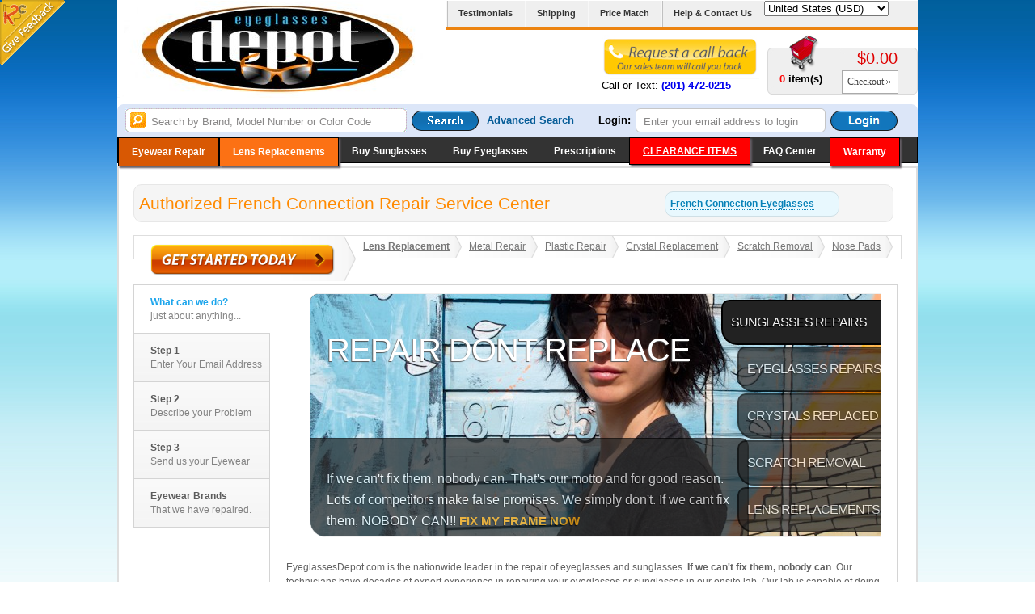

--- FILE ---
content_type: text/html
request_url: https://www.eyeglassesdepot.com/eyewear-repair/default.asp?t=Brands&b=FRENCH-CONNECTION
body_size: 45770
content:





<!DOCTYPE html PUBLIC "-//W3C//DTD XHTML 1.0 Transitional//EN" "http://www.w3.org/TR/xhtml1/DTD/xhtml1-transitional.dtd">

<html xmlns="http://www.w3.org/1999/xhtml">

<HEAD>

<!-- Global site tag (gtag.js) - Google Analytics -->
<script async src="https://www.googletagmanager.com/gtag/js?id=UA-175321307-1"></script>
<script>
  window.dataLayer = window.dataLayer || [];
  function gtag(){dataLayer.push(arguments);}
  gtag('js', new Date());
  gtag('config', 'AW-966824804');
  gtag('config', 'UA-175321307-1');
</script>



<!-- Global site tag (gtag.js) - Google Analytics for EyeglassesDepot Product Listing ADS-->
<script async src="https://www.googletagmanager.com/gtag/js?id=AW-1020006398"></script>
<script>
  window.dataLayer = window.dataLayer || [];
  function gtag(){dataLayer.push(arguments);}
  gtag('js', new Date());

  gtag('config', 'AW-1020006398');
</script>




<meta name="cf-2fa-verify" content="d7446aede78cc40">
<meta name="msvalidate.01" content="2A784DDF51468A66B5985261D080B5BD" />

<link rel="shortcut icon" type="image/x-icon" href="https://www.eyeglassesdepot.com/images/favicon.ico" />




<title>French Connection Eyewear Repairs, French Connection   Sunglasses Repair and French Connection   Eyeglasses Repair</title>
<META content="text/html; charset=iso-8859-1" http-equiv=Content-Type>
<meta name="robots" content="index, follow">
<meta http-equiv="Pragma" content="no-cache">
<meta http-equiv="Cache-Control" content="no-cache">
<meta name="keywords" content="sunglasses repair,eyeglasess repair,scratch removal,sunglass repair,eyeglass repair,lens replacement,lens repair">
<meta name="description" content="EyeglassesDepot.com is the nationwide leader in the repair of French Connection  eyeglasses and French Connection  sunglasses. We can replace your French Connection   lenses,fix your French Connection  plastic repair, and remove the scratches from your French Connection  eyewear.  We also specialize in French Connection  metal repairs,crystal replacement on both French Connection  eyeglasses and French Connection  sunglasses.">
	




   
    <LINK rel="stylesheet" type="text/css" href="/css/styles.css?v=1.1">
    <LINK rel="stylesheet" type="text/css" href="/css/facebook-menu.css?v=1.1"/>
    <LINK rel="stylesheet" type="text/css" href="/css/popups.css?v=1.1"/>
    <LINK rel="stylesheet" type="text/css" href="/css/auto_suggest.css?v=1.1"/>
	<link rel="stylesheet" type="text/css" media="screen,projection" href="/css/ui.totop.css?v=1.1" />
	
    
    <STYLE type=text/css>.style1 {	COLOR: #ff0000}</STYLE>

    <style type="text/css">
    body{margin:0px;}
    .menu{margin-bottom:1px;}
    .dropdown-box{width:350px;}
    </style>


    <!--Header Scripts-->
    <script>
    
    function clearText(field){
 
    if (field.defaultValue == field.value) field.value = '';
     else if (field.value == '') field.value = field.defaultValue;
 
    }
    
    
    function check_blank(idsiq)
    {
	    var valuiq = document.getElementById(idsiq).value;
		
		valuiq = valuiq.replace(" ","");
		valuiq = valuiq.replace(" ","");
    
        if (valuiq=="" || valuiq=="Search by Brand, Model Number or Color Code" ) 
            document.getElementById(idsiq).focus();
        else
           document.location.href='http://www.eyeglassesdepot.com/search.asp?textsearch=' + valuiq.replace("&","~")
    }
    
    

    function remove_newsletter_email()
    {
        var elementvalue = document.getElementById("newsletter_email_address").value;
        document.location.href = 'http://www.eyeglassesdepot.com/npd.asp?email=' + elementvalue
    }

    
    
    
     function check_newsletter_email()
        {
        
        var elementvalue = document.getElementById("newsletter_email_address").value;
        
     
            if (elementvalue=="" || elementvalue=="Enter your email address" ) 
            {
                alert('Please enter an email address to add to the newsletter');
                document.getElementById("newsletter_email_address").focus();
            }
            else
            {
            
               if (!isEmailAddr(elementvalue))
              {
                alert("Please enter a complete email address in the form: yourname@yourdomain.com");
                document.getElementById("newsletter_email_address").focus();
                return (false);
              }
              else
              {
               alert('Your name has been added to our newsletter');
               frmnewsletter.submit();
             }
             
             
            }
         
        }
        
        
    
    
    function check_email()
        {
        
        var elementvalue = document.getElementById("textemail").value;
        
     
            if (elementvalue=="" || elementvalue=="Enter your email address to login" ) 
            {
                alert('Please enter your email address to login!');
                document.getElementById("textemail").focus();
            }
            else
            {
            
               if (!isEmailAddr(elementvalue))
              {
                alert("Please enter a complete email address in the form: yourname@yourdomain.com");
                document.getElementById("textemail").focus();
                return (false);
              }
              else
              {
                document.location.href='http://www.eyeglassesdepot.com/my-account-page.asp?txt_email_address=' + elementvalue
             }
             
             
            }
         
        }



    function isEmailAddr(email)
    {
      var result = false
      var theStr = new String(email)
      var index = theStr.indexOf("@");
      if (index > 0)
      {
        var pindex = theStr.indexOf(".",index);
        if ((pindex > index+1) && (theStr.length > pindex+1))
	    result = true;
      }
      return result;
    }
    
    
    function gotobrand(brandid)
    {
        if (brandid== "")
            {
             alert('Please choose a brand');
             return false
            }
         else
            {
             document.location.href='http://www.eyeglassesdepot.com/brand.asp?txt_b=' + brandid + '&cbo_pic_size=';
            }

        }
        

    function SubmitFrm(act)
    {
        document.forms.advform.action = act;
        document.forms.advform.submit();
    }

    
	function numbersonly()
	{
		if (event.keyCode<48 || event.keyCode>57)
		{
			return false
		}
		else
		{
			return true
		}
	}
	
	


    function fillCategory(){ 
     // this function is used to fill the category list on load
     
    addOption(document.dropdownlist.searchCatID, "1", "Sunglasses", "");
    addOption(document.dropdownlist.searchCatID, "2", "Eyeglasses", "");
    addOption(document.dropdownlist.searchCatID, "5", "Contact Lenses", "");
    }

    function SelectSubCat(){
    // ON selection of category this function will work

    removeAllOptions(document.dropdownlist.searchBrandID);
    addOption(document.dropdownlist.searchBrandID, "0", "ANY BRAND", "");
    

    if(document.dropdownlist.searchCatID.value == '1')
    {
    
    
    
    addOption(document.dropdownlist.searchBrandID,"615", "ADIDAS");
    
    
    
    addOption(document.dropdownlist.searchBrandID,"297", "ADRIENNE VITTADINI");
    
    
    
    addOption(document.dropdownlist.searchBrandID,"622", "AFFLICTION");
    
    
    
    addOption(document.dropdownlist.searchBrandID,"1101", "AIRLOCK");
    
    
    
    addOption(document.dropdownlist.searchBrandID,"314", "ALAIN MIKLI");
    
    
    
    addOption(document.dropdownlist.searchBrandID,"483", "ALEXANDER MCQUEEN");
    
    
    
    addOption(document.dropdownlist.searchBrandID,"1056", "ANN TAYLOR");
    
    
    
    addOption(document.dropdownlist.searchBrandID,"298", "ANNE KLEIN");
    
    
    
    addOption(document.dropdownlist.searchBrandID,"729", "ARMANI EXCHANGE");
    
    
    
    addOption(document.dropdownlist.searchBrandID,"401", "ARNETTE");
    
    
    
    addOption(document.dropdownlist.searchBrandID,"1088", "ATELIER SWAROVSKI");
    
    
    
    addOption(document.dropdownlist.searchBrandID,"1130", "BADGLEY MISCHKA");
    
    
    
    addOption(document.dropdownlist.searchBrandID,"441", "BALENCIAGA");
    
    
    
    addOption(document.dropdownlist.searchBrandID,"886", "BALLY");
    
    
    
    addOption(document.dropdownlist.searchBrandID,"940", "BALMAIN");
    
    
    
    addOption(document.dropdownlist.searchBrandID,"779", "BAMBO");
    
    
    
    addOption(document.dropdownlist.searchBrandID,"498", "BANANA REPUBLIC");
    
    
    
    addOption(document.dropdownlist.searchBrandID,"698", "BARTON PERREIRA");
    
    
    
    addOption(document.dropdownlist.searchBrandID,"1118", "BEBE");
    
    
    
    addOption(document.dropdownlist.searchBrandID,"891", "BETSEY JOHNSON");
    
    
    
    addOption(document.dropdownlist.searchBrandID,"1132", "BLACK FLYS");
    
    
    
    addOption(document.dropdownlist.searchBrandID,"887", "BLOOD AND TEARS");
    
    
    
    addOption(document.dropdownlist.searchBrandID,"723", "BLUMARINE");
    
    
    
    addOption(document.dropdownlist.searchBrandID,"781", "BMW");
    
    
    
    addOption(document.dropdownlist.searchBrandID,"438", "BOLLE");
    
    
    
    addOption(document.dropdownlist.searchBrandID,"170", "BOTTEGA VENETA");
    
    
    
    addOption(document.dropdownlist.searchBrandID,"171", "BOUCHERON");
    
    
    
    addOption(document.dropdownlist.searchBrandID,"599", "BROOKS BROTHERS");
    
    
    
    addOption(document.dropdownlist.searchBrandID,"172", "BURBERRY");
    
    
    
    addOption(document.dropdownlist.searchBrandID,"173", "BVLGARI");
    
    
    
    addOption(document.dropdownlist.searchBrandID,"597", "BYBLOS");
    
    
    
    addOption(document.dropdownlist.searchBrandID,"1087", "C-LIFE");
    
    
    
    addOption(document.dropdownlist.searchBrandID,"476", "CALVIN KLEIN");
    
    
    
    addOption(document.dropdownlist.searchBrandID,"1062", "CANALI");
    
    
    
    addOption(document.dropdownlist.searchBrandID,"788", "CANDIES");
    
    
    
    addOption(document.dropdownlist.searchBrandID,"1019", "CAPRI");
    
    
    
    addOption(document.dropdownlist.searchBrandID,"993", "CAROLINA HERRERA");
    
    
    
    addOption(document.dropdownlist.searchBrandID,"284", "CARRERA");
    
    
    
    addOption(document.dropdownlist.searchBrandID,"856", "CARVEN");
    
    
    
    addOption(document.dropdownlist.searchBrandID,"251", "CAVIAR");
    
    
    
    addOption(document.dropdownlist.searchBrandID,"175", "CAZAL");
    
    
    
    addOption(document.dropdownlist.searchBrandID,"888", "CELINE");
    
    
    
    addOption(document.dropdownlist.searchBrandID,"997", "CELINE DION");
    
    
    
    addOption(document.dropdownlist.searchBrandID,"977", "CHAMPION");
    
    
    
    addOption(document.dropdownlist.searchBrandID,"177", "CHANEL");
    
    
    
    addOption(document.dropdownlist.searchBrandID,"1009", "CHARMANT");
    
    
    
    addOption(document.dropdownlist.searchBrandID,"966", "CHARRIOL");
    
    
    
    addOption(document.dropdownlist.searchBrandID,"627", "CHESTERFIELD");
    
    
    
    addOption(document.dropdownlist.searchBrandID,"292", "CHLOE");
    
    
    
    addOption(document.dropdownlist.searchBrandID,"252", "CHOPARD");
    
    
    
    addOption(document.dropdownlist.searchBrandID,"411", "CHRISTIAN AUDIGIER");
    
    
    
    addOption(document.dropdownlist.searchBrandID,"178", "CHRISTIAN DIOR");
    
    
    
    addOption(document.dropdownlist.searchBrandID,"832", "CHRISTIAN LACROIX");
    
    
    
    addOption(document.dropdownlist.searchBrandID,"403", "CHRISTIAN ROTH");
    
    
    
    addOption(document.dropdownlist.searchBrandID,"209", "CLEARANCE");
    
    
    
    addOption(document.dropdownlist.searchBrandID,"620", "CLUB MONACO");
    
    
    
    addOption(document.dropdownlist.searchBrandID,"210", "COACH");
    
    
    
    addOption(document.dropdownlist.searchBrandID,"1119", "COLE HAAN");
    
    
    
    addOption(document.dropdownlist.searchBrandID,"1137", "COLUMBIA");
    
    
    
    addOption(document.dropdownlist.searchBrandID,"904", "CONVERSE");
    
    
    
    addOption(document.dropdownlist.searchBrandID,"589", "COSTA DEL MAR");
    
    
    
    addOption(document.dropdownlist.searchBrandID,"1090", "COVER GIRL");
    
    
    
    addOption(document.dropdownlist.searchBrandID,"962", "CUTLER AND GROSS");
    
    
    
    addOption(document.dropdownlist.searchBrandID,"506", "CYNTHIA ROWLEY");
    
    
    
    addOption(document.dropdownlist.searchBrandID,"241", "D&G");
    
    
    
    addOption(document.dropdownlist.searchBrandID,"510", "DANA BUCHMAN");
    
    
    
    addOption(document.dropdownlist.searchBrandID,"1058", "DAVID BECKHAM");
    
    
    
    addOption(document.dropdownlist.searchBrandID,"771", "DAVID YURMAN");
    
    
    
    addOption(document.dropdownlist.searchBrandID,"929", "DECODE LA");
    
    
    
    addOption(document.dropdownlist.searchBrandID,"179", "DIESEL");
    
    
    
    addOption(document.dropdownlist.searchBrandID,"1070", "DIOR HOMME");
    
    
    
    addOption(document.dropdownlist.searchBrandID,"450", "DITA");
    
    
    
    addOption(document.dropdownlist.searchBrandID,"968", "DIVA");
    
    
    
    addOption(document.dropdownlist.searchBrandID,"344", "DKNY");
    
    
    
    addOption(document.dropdownlist.searchBrandID,"195", "DOLCE GABBANA");
    
    
    
    addOption(document.dropdownlist.searchBrandID,"303", "DONNA KARAN");
    
    
    
    addOption(document.dropdownlist.searchBrandID,"1121", "DRAGON");
    
    
    
    addOption(document.dropdownlist.searchBrandID,"468", "DSQUARED");
    
    
    
    addOption(document.dropdownlist.searchBrandID,"711", "DUNHILL");
    
    
    
    addOption(document.dropdownlist.searchBrandID,"935", "EASYTWIST");
    
    
    
    addOption(document.dropdownlist.searchBrandID,"280", "ED HARDY");
    
    
    
    addOption(document.dropdownlist.searchBrandID,"1043", "ELIE SAAB");
    
    
    
    addOption(document.dropdownlist.searchBrandID,"753", "ELIZABETH AND JAMES");
    
    
    
    addOption(document.dropdownlist.searchBrandID,"823", "ELLE");
    
    
    
    addOption(document.dropdownlist.searchBrandID,"469", "EMILIO PUCCI");
    
    
    
    addOption(document.dropdownlist.searchBrandID,"1122", "EMOZIONI");
    
    
    
    addOption(document.dropdownlist.searchBrandID,"180", "EMPORIO ARMANI");
    
    
    
    addOption(document.dropdownlist.searchBrandID,"402", "ERMENEGILDO ZEGNA");
    
    
    
    addOption(document.dropdownlist.searchBrandID,"1072", "ESAAB");
    
    
    
    addOption(document.dropdownlist.searchBrandID,"405", "ESCADA");
    
    
    
    addOption(document.dropdownlist.searchBrandID,"504", "ESPRIT");
    
    
    
    addOption(document.dropdownlist.searchBrandID,"969", "EXCES");
    
    
    
    addOption(document.dropdownlist.searchBrandID,"713", "EXTE");
    
    
    
    addOption(document.dropdownlist.searchBrandID,"726", "FABRIS LANE");
    
    
    
    addOption(document.dropdownlist.searchBrandID,"584", "FARALLON");
    
    
    
    addOption(document.dropdownlist.searchBrandID,"181", "FENDI");
    
    
    
    addOption(document.dropdownlist.searchBrandID,"182", "FERRAGAMO");
    
    
    
    addOption(document.dropdownlist.searchBrandID,"477", "FERRARI");
    
    
    
    addOption(document.dropdownlist.searchBrandID,"783", "FLEXON");
    
    
    
    addOption(document.dropdownlist.searchBrandID,"266", "FOSSIL");
    
    
    
    addOption(document.dropdownlist.searchBrandID,"318", "FRED");
    
    
    
    addOption(document.dropdownlist.searchBrandID,"947", "G-STAR RAW");
    
    
    
    addOption(document.dropdownlist.searchBrandID,"791", "GANT");
    
    
    
    addOption(document.dropdownlist.searchBrandID,"183", "GIANFRANCO FERRE");
    
    
    
    addOption(document.dropdownlist.searchBrandID,"185", "GIORGIO ARMANI");
    
    
    
    addOption(document.dropdownlist.searchBrandID,"1074", "GIVENCHY");
    
    
    
    addOption(document.dropdownlist.searchBrandID,"1064", "GLAMOUR EDITORS PICK");
    
    
    
    addOption(document.dropdownlist.searchBrandID,"458", "GOLD & WOOD");
    
    
    
    addOption(document.dropdownlist.searchBrandID,"987", "GOLIATH");
    
    
    
    addOption(document.dropdownlist.searchBrandID,"995", "GREY ANT");
    
    
    
    addOption(document.dropdownlist.searchBrandID,"186", "GUCCI");
    
    
    
    addOption(document.dropdownlist.searchBrandID,"416", "GUESS");
    
    
    
    addOption(document.dropdownlist.searchBrandID,"813", "GUESS BY MARCIANO");
    
    
    
    addOption(document.dropdownlist.searchBrandID,"795", "HARLEY DAVIDSON");
    
    
    
    addOption(document.dropdownlist.searchBrandID,"998", "HARRY LARYS");
    
    
    
    addOption(document.dropdownlist.searchBrandID,"520", "HOBIE");
    
    
    
    addOption(document.dropdownlist.searchBrandID,"756", "HOGAN");
    
    
    
    addOption(document.dropdownlist.searchBrandID,"187", "HUGO BOSS");
    
    
    
    addOption(document.dropdownlist.searchBrandID,"682", "IC BERLIN");
    
    
    
    addOption(document.dropdownlist.searchBrandID,"949", "ILLESTEVA");
    
    
    
    addOption(document.dropdownlist.searchBrandID,"964", "ILLESTEVA");
    
    
    
    addOption(document.dropdownlist.searchBrandID,"696", "INITIUM");
    
    
    
    addOption(document.dropdownlist.searchBrandID,"1034", "INTEC");
    
    
    
    addOption(document.dropdownlist.searchBrandID,"1010", "ISAAC MIZRAHI");
    
    
    
    addOption(document.dropdownlist.searchBrandID,"950", "ITALIA INDEPENDENT");
    
    
    
    addOption(document.dropdownlist.searchBrandID,"709", "J.F. REY");
    
    
    
    addOption(document.dropdownlist.searchBrandID,"1050", "JACK SPADE");
    
    
    
    addOption(document.dropdownlist.searchBrandID,"967", "JAGUAR");
    
    
    
    addOption(document.dropdownlist.searchBrandID,"764", "JASON WU");
    
    
    
    addOption(document.dropdownlist.searchBrandID,"291", "JEE VICE");
    
    
    
    addOption(document.dropdownlist.searchBrandID,"715", "JHANE BARNES");
    
    
    
    addOption(document.dropdownlist.searchBrandID,"358", "JIMMY CHOO");
    
    
    
    addOption(document.dropdownlist.searchBrandID,"626", "JLO");
    
    
    
    addOption(document.dropdownlist.searchBrandID,"745", "JOHN RICHMOND");
    
    
    
    addOption(document.dropdownlist.searchBrandID,"356", "JOHN VARVATOS");
    
    
    
    addOption(document.dropdownlist.searchBrandID,"908", "JONATHAN ADLER");
    
    
    
    addOption(document.dropdownlist.searchBrandID,"604", "JONES NEW YORK");
    
    
    
    addOption(document.dropdownlist.searchBrandID,"616", "JUDITH LEIBER");
    
    
    
    addOption(document.dropdownlist.searchBrandID,"222", "JUICY COUTURE");
    
    
    
    addOption(document.dropdownlist.searchBrandID,"951", "JULBO");
    
    
    
    addOption(document.dropdownlist.searchBrandID,"231", "JUST CAVALLI");
    
    
    
    addOption(document.dropdownlist.searchBrandID,"681", "KAENON");
    
    
    
    addOption(document.dropdownlist.searchBrandID,"999", "KAREN WALKER");
    
    
    
    addOption(document.dropdownlist.searchBrandID,"895", "KATA");
    
    
    
    addOption(document.dropdownlist.searchBrandID,"247", "KATE SPADE");
    
    
    
    addOption(document.dropdownlist.searchBrandID,"799", "KENNETH COLE NEW YORK");
    
    
    
    addOption(document.dropdownlist.searchBrandID,"816", "KENNETH COLE REACTION");
    
    
    
    addOption(document.dropdownlist.searchBrandID,"820", "KENSIE");
    
    
    
    addOption(document.dropdownlist.searchBrandID,"596", "KIESELSTEIN-CORD");
    
    
    
    addOption(document.dropdownlist.searchBrandID,"881", "KIMIKO");
    
    
    
    addOption(document.dropdownlist.searchBrandID,"828", "KOALI");
    
    
    
    addOption(document.dropdownlist.searchBrandID,"514", "LACOSTE");
    
    
    
    addOption(document.dropdownlist.searchBrandID,"592", "LAFONT");
    
    
    
    addOption(document.dropdownlist.searchBrandID,"433", "LANVIN");
    
    
    
    addOption(document.dropdownlist.searchBrandID,"1022", "LEISURE SOCIETY BY SHANE BAUM");
    
    
    
    addOption(document.dropdownlist.searchBrandID,"1123", "LEVIS");
    
    
    
    addOption(document.dropdownlist.searchBrandID,"885", "LIGHTEC");
    
    
    
    addOption(document.dropdownlist.searchBrandID,"772", "LILLY PULITZER");
    
    
    
    addOption(document.dropdownlist.searchBrandID,"953", "LINDA FARROW");
    
    
    
    addOption(document.dropdownlist.searchBrandID,"663", "LIZ CLAIBORNE");
    
    
    
    addOption(document.dropdownlist.searchBrandID,"1127", "LONGCHAMP");
    
    
    
    addOption(document.dropdownlist.searchBrandID,"1091", "LONGINES");
    
    
    
    addOption(document.dropdownlist.searchBrandID,"927", "LOREE RODKIN");
    
    
    
    addOption(document.dropdownlist.searchBrandID,"607", "LUCKY BRAND");
    
    
    
    addOption(document.dropdownlist.searchBrandID,"796", "MAGIC CLIP");
    
    
    
    addOption(document.dropdownlist.searchBrandID,"248", "MARC BY MJ");
    
    
    
    addOption(document.dropdownlist.searchBrandID,"189", "MARC JACOBS");
    
    
    
    addOption(document.dropdownlist.searchBrandID,"830", "MARIUS MOREL");
    
    
    
    addOption(document.dropdownlist.searchBrandID,"955", "MATTHEW WILLIAMSON");
    
    
    
    addOption(document.dropdownlist.searchBrandID,"190", "MAUI JIM");
    
    
    
    addOption(document.dropdownlist.searchBrandID,"809", "MAX MARA");
    
    
    
    addOption(document.dropdownlist.searchBrandID,"1125", "MCM");
    
    
    
    addOption(document.dropdownlist.searchBrandID,"701", "MERCEDES BENZ");
    
    
    
    addOption(document.dropdownlist.searchBrandID,"478", "MICHAEL KORS");
    
    
    
    addOption(document.dropdownlist.searchBrandID,"703", "MISSONI");
    
    
    
    addOption(document.dropdownlist.searchBrandID,"239", "MIU MIU");
    
    
    
    addOption(document.dropdownlist.searchBrandID,"1093", "MONCLER");
    
    
    
    addOption(document.dropdownlist.searchBrandID,"355", "MONT BLANC");
    
    
    
    addOption(document.dropdownlist.searchBrandID,"502", "MOSCHINO");
    
    
    
    addOption(document.dropdownlist.searchBrandID,"718", "MOSLEY TRIBES");
    
    
    
    addOption(document.dropdownlist.searchBrandID,"685", "MYKITA");
    
    
    
    addOption(document.dropdownlist.searchBrandID,"765", "NICOLE MILLER");
    
    
    
    addOption(document.dropdownlist.searchBrandID,"343", "NIKE");
    
    
    
    addOption(document.dropdownlist.searchBrandID,"516", "NINE WEST");
    
    
    
    addOption(document.dropdownlist.searchBrandID,"206", "OAKLEY");
    
    
    
    addOption(document.dropdownlist.searchBrandID,"1097", "OAKLEY YOUTH");
    
    
    
    addOption(document.dropdownlist.searchBrandID,"1013", "OGA BY MOREL");
    
    
    
    addOption(document.dropdownlist.searchBrandID,"846", "OGI");
    
    
    
    addOption(document.dropdownlist.searchBrandID,"286", "OLIVER PEOPLES");
    
    
    
    addOption(document.dropdownlist.searchBrandID,"817", "OXYDO");
    
    
    
    addOption(document.dropdownlist.searchBrandID,"1060", "PARADIGM");
    
    
    
    addOption(document.dropdownlist.searchBrandID,"479", "PAUL SMITH");
    
    
    
    addOption(document.dropdownlist.searchBrandID,"915", "PENGUIN");
    
    
    
    addOption(document.dropdownlist.searchBrandID,"238", "PERSOL");
    
    
    
    addOption(document.dropdownlist.searchBrandID,"954", "PHILIP LIM");
    
    
    
    addOption(document.dropdownlist.searchBrandID,"810", "POLAROID");
    
    
    
    addOption(document.dropdownlist.searchBrandID,"224", "POLICE");
    
    
    
    addOption(document.dropdownlist.searchBrandID,"418", "POLO");
    
    
    
    addOption(document.dropdownlist.searchBrandID,"408", "PORSCHE");
    
    
    
    addOption(document.dropdownlist.searchBrandID,"259", "PORTA ROMANA");
    
    
    
    addOption(document.dropdownlist.searchBrandID,"192", "PRADA");
    
    
    
    addOption(document.dropdownlist.searchBrandID,"912", "PROENZA SCHOULER");
    
    
    
    addOption(document.dropdownlist.searchBrandID,"747", "PUMA");
    
    
    
    addOption(document.dropdownlist.searchBrandID,"1077", "RAG & BONE");
    
    
    
    addOption(document.dropdownlist.searchBrandID,"1099", "RALPH BY RALPH LAUREN");
    
    
    
    addOption(document.dropdownlist.searchBrandID,"221", "RALPH LAUREN");
    
    
    
    addOption(document.dropdownlist.searchBrandID,"482", "RALPH LAUREN PURPLE LABEL");
    
    
    
    addOption(document.dropdownlist.searchBrandID,"456", "RANGE ROVER");
    
    
    
    addOption(document.dropdownlist.searchBrandID,"193", "RAY BAN");
    
    
    
    addOption(document.dropdownlist.searchBrandID,"294", "RAY BAN JUNIOR");
    
    
    
    addOption(document.dropdownlist.searchBrandID,"1002", "REBECCA MINKOFF");
    
    
    
    addOption(document.dropdownlist.searchBrandID,"920", "REPUBLICA");
    
    
    
    addOption(document.dropdownlist.searchBrandID,"257", "REVO");
    
    
    
    addOption(document.dropdownlist.searchBrandID,"194", "ROBERTO CAVALLI");
    
    
    
    addOption(document.dropdownlist.searchBrandID,"594", "RUDY PROJECT");
    
    
    
    addOption(document.dropdownlist.searchBrandID,"1081", "SAFILO KIDS");
    
    
    
    addOption(document.dropdownlist.searchBrandID,"990", "SAINT LAURENT PARIS");
    
    
    
    addOption(document.dropdownlist.searchBrandID,"637", "SAKS FIFTH AVENUE");
    
    
    
    addOption(document.dropdownlist.searchBrandID,"958", "SALT");
    
    
    
    addOption(document.dropdownlist.searchBrandID,"925", "SAMA");
    
    
    
    addOption(document.dropdownlist.searchBrandID,"320", "SEAN JOHN");
    
    
    
    addOption(document.dropdownlist.searchBrandID,"739", "SERENGETI");
    
    
    
    addOption(document.dropdownlist.searchBrandID,"585", "SERIOUS PIMP");
    
    
    
    addOption(document.dropdownlist.searchBrandID,"727", "SILHOUETTE");
    
    
    
    addOption(document.dropdownlist.searchBrandID,"1095", "SKECHERS");
    
    
    
    addOption(document.dropdownlist.searchBrandID,"436", "SMITH OPTICS");
    
    
    
    addOption(document.dropdownlist.searchBrandID,"983", "SPERRY");
    
    
    
    addOption(document.dropdownlist.searchBrandID,"911", "SPINE");
    
    
    
    addOption(document.dropdownlist.searchBrandID,"480", "STARCK EYES");
    
    
    
    addOption(document.dropdownlist.searchBrandID,"255", "STELLA MCCARTNEY");
    
    
    
    addOption(document.dropdownlist.searchBrandID,"769", "SUPER");
    
    
    
    addOption(document.dropdownlist.searchBrandID,"1014", "SUPERDRY");
    
    
    
    addOption(document.dropdownlist.searchBrandID,"609", "SWAROVSKI");
    
    
    
    addOption(document.dropdownlist.searchBrandID,"254", "TAG HEUER");
    
    
    
    addOption(document.dropdownlist.searchBrandID,"776", "TAKUMI");
    
    
    
    addOption(document.dropdownlist.searchBrandID,"880", "THALIA");
    
    
    
    addOption(document.dropdownlist.searchBrandID,"299", "THIERRY MUGLER");
    
    
    
    addOption(document.dropdownlist.searchBrandID,"360", "TIFFANY");
    
    
    
    addOption(document.dropdownlist.searchBrandID,"803", "TIMBERLAND");
    
    
    
    addOption(document.dropdownlist.searchBrandID,"854", "TIMEX");
    
    
    
    addOption(document.dropdownlist.searchBrandID,"731", "TODS");
    
    
    
    addOption(document.dropdownlist.searchBrandID,"198", "TOM FORD");
    
    
    
    addOption(document.dropdownlist.searchBrandID,"743", "TOMMY HILFIGER");
    
    
    
    addOption(document.dropdownlist.searchBrandID,"1005", "TOMS");
    
    
    
    addOption(document.dropdownlist.searchBrandID,"587", "TORY BURCH");
    
    
    
    addOption(document.dropdownlist.searchBrandID,"939", "TOXIC");
    
    
    
    addOption(document.dropdownlist.searchBrandID,"519", "TRUE RELIGION");
    
    
    
    addOption(document.dropdownlist.searchBrandID,"757", "TRUSSARDI");
    
    
    
    addOption(document.dropdownlist.searchBrandID,"906", "TUMI");
    
    
    
    addOption(document.dropdownlist.searchBrandID,"1006", "TUSCANY");
    
    
    
    addOption(document.dropdownlist.searchBrandID,"196", "VALENTINO");
    
    
    
    addOption(document.dropdownlist.searchBrandID,"406", "VERA WANG");
    
    
    
    addOption(document.dropdownlist.searchBrandID,"184", "VERSACE");
    
    
    
    addOption(document.dropdownlist.searchBrandID,"253", "VERSUS");
    
    
    
    addOption(document.dropdownlist.searchBrandID,"994", "VICTORIA BECHHAM");
    
    
    
    addOption(document.dropdownlist.searchBrandID,"836", "VIVIENNE WESTWOOD");
    
    
    
    addOption(document.dropdownlist.searchBrandID,"232", "VOGUE");
    
    
    
    addOption(document.dropdownlist.searchBrandID,"720", "VON ZIPPER");
    
    
    
    addOption(document.dropdownlist.searchBrandID,"1044", "YOHI YAMAMOTO");
    
    
    
    addOption(document.dropdownlist.searchBrandID,"197", "YVES SAINT LAURENT");
    
    
    
    addOption(document.dropdownlist.searchBrandID,"913", "ZAC POSEN");
    
    
    
    addOption(document.dropdownlist.searchBrandID,"806", "ZENGA COUTURE");
    
    
    
    addOption(document.dropdownlist.searchBrandID,"733", "ZERO G");
    
    
    
    addOption(document.dropdownlist.searchBrandID,"678", "ZERORH+");
    
    
    
    
    }
    if(document.dropdownlist.searchCatID.value == '2')
    {
    
    
    
    addOption(document.dropdownlist.searchBrandID,"760", "AD.LIB");
    
    
    
    addOption(document.dropdownlist.searchBrandID,"625", "ADENSCO");
    
    
    
    addOption(document.dropdownlist.searchBrandID,"882", "ADIDAS");
    
    
    
    addOption(document.dropdownlist.searchBrandID,"878", "ADIVA");
    
    
    
    addOption(document.dropdownlist.searchBrandID,"300", "ADRIENNE VITTADINI");
    
    
    
    addOption(document.dropdownlist.searchBrandID,"1048", "AIRLOCK");
    
    
    
    addOption(document.dropdownlist.searchBrandID,"315", "ALAIN MIKLI");
    
    
    
    addOption(document.dropdownlist.searchBrandID,"1128", "ALEXANDER");
    
    
    
    addOption(document.dropdownlist.searchBrandID,"475", "ALEXANDER MCQUEEN");
    
    
    
    addOption(document.dropdownlist.searchBrandID,"868", "ANDREW ACTMAN");
    
    
    
    addOption(document.dropdownlist.searchBrandID,"1017", "ANIMAL");
    
    
    
    addOption(document.dropdownlist.searchBrandID,"1055", "ANN TAYLOR");
    
    
    
    addOption(document.dropdownlist.searchBrandID,"1000", "ANNA SUI");
    
    
    
    addOption(document.dropdownlist.searchBrandID,"301", "ANNE KLEIN");
    
    
    
    addOption(document.dropdownlist.searchBrandID,"1129", "ARGYLECULTURE");
    
    
    
    addOption(document.dropdownlist.searchBrandID,"673", "ARISTAR");
    
    
    
    addOption(document.dropdownlist.searchBrandID,"463", "ARMANI EXCHANGE");
    
    
    
    addOption(document.dropdownlist.searchBrandID,"1096", "ARNETTE");
    
    
    
    addOption(document.dropdownlist.searchBrandID,"1089", "ATELIER SWAROVSKI");
    
    
    
    addOption(document.dropdownlist.searchBrandID,"1102", "AVIO");
    
    
    
    addOption(document.dropdownlist.searchBrandID,"1068", "AZUR");
    
    
    
    addOption(document.dropdownlist.searchBrandID,"1131", "BADGLEY MISCHKA");
    
    
    
    addOption(document.dropdownlist.searchBrandID,"442", "BALENCIAGA");
    
    
    
    addOption(document.dropdownlist.searchBrandID,"973", "BALLY");
    
    
    
    addOption(document.dropdownlist.searchBrandID,"974", "BALMAIN");
    
    
    
    addOption(document.dropdownlist.searchBrandID,"780", "BAMBO");
    
    
    
    addOption(document.dropdownlist.searchBrandID,"808", "BANANA REPUBLIC");
    
    
    
    addOption(document.dropdownlist.searchBrandID,"1018", "BARBIE");
    
    
    
    addOption(document.dropdownlist.searchBrandID,"740", "BARTON PERREIRA");
    
    
    
    addOption(document.dropdownlist.searchBrandID,"1103", "BEBE");
    
    
    
    addOption(document.dropdownlist.searchBrandID,"899", "BEN SHERMAN");
    
    
    
    addOption(document.dropdownlist.searchBrandID,"893", "BENCH");
    
    
    
    addOption(document.dropdownlist.searchBrandID,"736", "BENETTON");
    
    
    
    addOption(document.dropdownlist.searchBrandID,"892", "BETSEY JOHNSON");
    
    
    
    addOption(document.dropdownlist.searchBrandID,"749", "BLISS");
    
    
    
    addOption(document.dropdownlist.searchBrandID,"724", "BLUMARINE");
    
    
    
    addOption(document.dropdownlist.searchBrandID,"782", "BMW");
    
    
    
    addOption(document.dropdownlist.searchBrandID,"1042", "BOBBI BROWN");
    
    
    
    addOption(document.dropdownlist.searchBrandID,"1054", "BON VIVANT");
    
    
    
    addOption(document.dropdownlist.searchBrandID,"787", "BONGO");
    
    
    
    addOption(document.dropdownlist.searchBrandID,"902", "BOOTS");
    
    
    
    addOption(document.dropdownlist.searchBrandID,"901", "BOSS ORANGE");
    
    
    
    addOption(document.dropdownlist.searchBrandID,"484", "BOTTEGA VENETA");
    
    
    
    addOption(document.dropdownlist.searchBrandID,"446", "BOUCHERON");
    
    
    
    addOption(document.dropdownlist.searchBrandID,"1027", "BROADWAY COLLECTION");
    
    
    
    addOption(document.dropdownlist.searchBrandID,"608", "BROOKS BROTHERS");
    
    
    
    addOption(document.dropdownlist.searchBrandID,"1021", "BULOVA");
    
    
    
    addOption(document.dropdownlist.searchBrandID,"296", "BURBERRY");
    
    
    
    addOption(document.dropdownlist.searchBrandID,"217", "BVLGARI");
    
    
    
    addOption(document.dropdownlist.searchBrandID,"725", "BYBLOS");
    
    
    
    addOption(document.dropdownlist.searchBrandID,"976", "C BY LAMY");
    
    
    
    addOption(document.dropdownlist.searchBrandID,"485", "CALVIN KLEIN");
    
    
    
    addOption(document.dropdownlist.searchBrandID,"1063", "CANALI");
    
    
    
    addOption(document.dropdownlist.searchBrandID,"812", "CANDIES");
    
    
    
    addOption(document.dropdownlist.searchBrandID,"1020", "CAPRI");
    
    
    
    addOption(document.dropdownlist.searchBrandID,"1084", "CARGO");
    
    
    
    addOption(document.dropdownlist.searchBrandID,"852", "CARLO CAPUCCI");
    
    
    
    addOption(document.dropdownlist.searchBrandID,"996", "CAROLINA HERRERA");
    
    
    
    addOption(document.dropdownlist.searchBrandID,"328", "CARRERA");
    
    
    
    addOption(document.dropdownlist.searchBrandID,"789", "CATHERINE DENEUVE");
    
    
    
    addOption(document.dropdownlist.searchBrandID,"272", "CAVIAR");
    
    
    
    addOption(document.dropdownlist.searchBrandID,"225", "CAZAL");
    
    
    
    addOption(document.dropdownlist.searchBrandID,"889", "CELINE");
    
    
    
    addOption(document.dropdownlist.searchBrandID,"879", "CERRUTI");
    
    
    
    addOption(document.dropdownlist.searchBrandID,"826", "CFX CONCEPT");
    
    
    
    addOption(document.dropdownlist.searchBrandID,"978", "CHAMPION");
    
    
    
    addOption(document.dropdownlist.searchBrandID,"215", "CHANEL");
    
    
    
    addOption(document.dropdownlist.searchBrandID,"818", "CHARMANT");
    
    
    
    addOption(document.dropdownlist.searchBrandID,"1133", "CHARMANT TITANIUM PERFECTION");
    
    
    
    addOption(document.dropdownlist.searchBrandID,"853", "CHARRIOL");
    
    
    
    addOption(document.dropdownlist.searchBrandID,"628", "CHESTERFIELD");
    
    
    
    addOption(document.dropdownlist.searchBrandID,"443", "CHLOE");
    
    
    
    addOption(document.dropdownlist.searchBrandID,"269", "CHOPARD");
    
    
    
    addOption(document.dropdownlist.searchBrandID,"218", "CHRISTIAN DIOR");
    
    
    
    addOption(document.dropdownlist.searchBrandID,"1134", "CHRISTIAN LACROIX");
    
    
    
    addOption(document.dropdownlist.searchBrandID,"404", "CHRISTIAN ROTH");
    
    
    
    addOption(document.dropdownlist.searchBrandID,"1135", "CHRISTIAN SIRIANO");
    
    
    
    addOption(document.dropdownlist.searchBrandID,"623", "CLAIBORNE");
    
    
    
    addOption(document.dropdownlist.searchBrandID,"1136", "CLAIBORNE FOR MEN");
    
    
    
    addOption(document.dropdownlist.searchBrandID,"1085", "CLIP & TWIST");
    
    
    
    addOption(document.dropdownlist.searchBrandID,"621", "CLUB MONACO");
    
    
    
    addOption(document.dropdownlist.searchBrandID,"421", "COACH");
    
    
    
    addOption(document.dropdownlist.searchBrandID,"1120", "COLE HAAN");
    
    
    
    addOption(document.dropdownlist.searchBrandID,"1104", "COLE HAAN");
    
    
    
    addOption(document.dropdownlist.searchBrandID,"1069", "COLLAB");
    
    
    
    addOption(document.dropdownlist.searchBrandID,"1105", "COLUMBIA");
    
    
    
    addOption(document.dropdownlist.searchBrandID,"922", "COMFORT FLEX");
    
    
    
    addOption(document.dropdownlist.searchBrandID,"960", "CONTINENTAL EYEWEAR");
    
    
    
    addOption(document.dropdownlist.searchBrandID,"903", "CONVERSE");
    
    
    
    addOption(document.dropdownlist.searchBrandID,"930", "COOL CLIP");
    
    
    
    addOption(document.dropdownlist.searchBrandID,"1083", "COSTA DEL MAR");
    
    
    
    addOption(document.dropdownlist.searchBrandID,"841", "COTTET");
    
    
    
    addOption(document.dropdownlist.searchBrandID,"790", "COVER GIRL");
    
    
    
    addOption(document.dropdownlist.searchBrandID,"1138", "CREMIEUX");
    
    
    
    addOption(document.dropdownlist.searchBrandID,"1139", "CRUZ");
    
    
    
    addOption(document.dropdownlist.searchBrandID,"963", "CUTLER AND GROSS");
    
    
    
    addOption(document.dropdownlist.searchBrandID,"507", "CYNTHIA ROWLEY");
    
    
    
    addOption(document.dropdownlist.searchBrandID,"883", "D&A");
    
    
    
    addOption(document.dropdownlist.searchBrandID,"277", "D&G");
    
    
    
    addOption(document.dropdownlist.searchBrandID,"511", "DANA BUCHMAN");
    
    
    
    addOption(document.dropdownlist.searchBrandID,"1059", "DAVID BECKHAM");
    
    
    
    addOption(document.dropdownlist.searchBrandID,"770", "DAVID YURMAN");
    
    
    
    addOption(document.dropdownlist.searchBrandID,"629", "DENIM");
    
    
    
    addOption(document.dropdownlist.searchBrandID,"979", "DESTINATION JR");
    
    
    
    addOption(document.dropdownlist.searchBrandID,"923", "DESTINY");
    
    
    
    addOption(document.dropdownlist.searchBrandID,"226", "DIESEL");
    
    
    
    addOption(document.dropdownlist.searchBrandID,"1071", "DIOR HOMME");
    
    
    
    addOption(document.dropdownlist.searchBrandID,"961", "DITA");
    
    
    
    addOption(document.dropdownlist.searchBrandID,"302", "DIVA");
    
    
    
    addOption(document.dropdownlist.searchBrandID,"486", "DKNY");
    
    
    
    addOption(document.dropdownlist.searchBrandID,"211", "DOLCE GABBANA");
    
    
    
    addOption(document.dropdownlist.searchBrandID,"487", "DONNA KARAN");
    
    
    
    addOption(document.dropdownlist.searchBrandID,"705", "DOXAL");
    
    
    
    addOption(document.dropdownlist.searchBrandID,"1011", "DRAGON");
    
    
    
    addOption(document.dropdownlist.searchBrandID,"1106", "DRAPER JAMES");
    
    
    
    addOption(document.dropdownlist.searchBrandID,"1023", "DREAM KIDS");
    
    
    
    addOption(document.dropdownlist.searchBrandID,"778", "DSQUARED");
    
    
    
    addOption(document.dropdownlist.searchBrandID,"1140", "DUCKS UNLIMITED");
    
    
    
    addOption(document.dropdownlist.searchBrandID,"712", "DUNHILL");
    
    
    
    addOption(document.dropdownlist.searchBrandID,"1026", "DY");
    
    
    
    addOption(document.dropdownlist.searchBrandID,"932", "EASY CLIP");
    
    
    
    addOption(document.dropdownlist.searchBrandID,"931", "EASYTWIST");
    
    
    
    addOption(document.dropdownlist.searchBrandID,"413", "ED HARDY");
    
    
    
    addOption(document.dropdownlist.searchBrandID,"429", "ED HARDY KIDS");
    
    
    
    addOption(document.dropdownlist.searchBrandID,"767", "ELASTA");
    
    
    
    addOption(document.dropdownlist.searchBrandID,"754", "ELIZABETH AND JAMES");
    
    
    
    addOption(document.dropdownlist.searchBrandID,"824", "ELLE");
    
    
    
    addOption(document.dropdownlist.searchBrandID,"470", "EMILIO PUCCI");
    
    
    
    addOption(document.dropdownlist.searchBrandID,"634", "EMOZIONI");
    
    
    
    addOption(document.dropdownlist.searchBrandID,"227", "EMPORIO ARMANI");
    
    
    
    addOption(document.dropdownlist.searchBrandID,"859", "ENJOY");
    
    
    
    addOption(document.dropdownlist.searchBrandID,"1024", "ENUF");
    
    
    
    addOption(document.dropdownlist.searchBrandID,"432", "ERMENEGILDO ZEGNA");
    
    
    
    addOption(document.dropdownlist.searchBrandID,"1073", "ESAAB");
    
    
    
    addOption(document.dropdownlist.searchBrandID,"410", "ESCADA");
    
    
    
    addOption(document.dropdownlist.searchBrandID,"505", "ESPRIT");
    
    
    
    addOption(document.dropdownlist.searchBrandID,"933", "ET");
    
    
    
    addOption(document.dropdownlist.searchBrandID,"838", "ETNIA BARCELONA");
    
    
    
    addOption(document.dropdownlist.searchBrandID,"900", "ETRO");
    
    
    
    addOption(document.dropdownlist.searchBrandID,"1028", "EUROPA EYEWEAR");
    
    
    
    addOption(document.dropdownlist.searchBrandID,"970", "EXCES");
    
    
    
    addOption(document.dropdownlist.searchBrandID,"714", "EXTE");
    
    
    
    addOption(document.dropdownlist.searchBrandID,"898", "EYESTUFF");
    
    
    
    addOption(document.dropdownlist.searchBrandID,"850", "FCUK");
    
    
    
    addOption(document.dropdownlist.searchBrandID,"213", "FENDI");
    
    
    
    addOption(document.dropdownlist.searchBrandID,"420", "FERRAGAMO");
    
    
    
    addOption(document.dropdownlist.searchBrandID,"488", "FERRARI");
    
    
    
    addOption(document.dropdownlist.searchBrandID,"871", "FILA");
    
    
    
    addOption(document.dropdownlist.searchBrandID,"1029", "FLEX TITANIUM");
    
    
    
    addOption(document.dropdownlist.searchBrandID,"784", "FLEXON");
    
    
    
    addOption(document.dropdownlist.searchBrandID,"1030", "FORGET ME NOT");
    
    
    
    addOption(document.dropdownlist.searchBrandID,"624", "FOSSIL");
    
    
    
    addOption(document.dropdownlist.searchBrandID,"319", "FRED");
    
    
    
    addOption(document.dropdownlist.searchBrandID,"865", "FRENCH CONNECTION");
    
    
    
    addOption(document.dropdownlist.searchBrandID,"835", "FREUDENHAUS");
    
    
    
    addOption(document.dropdownlist.searchBrandID,"918", "FUNDAMENTALS");
    
    
    
    addOption(document.dropdownlist.searchBrandID,"848", "FURLA");
    
    
    
    addOption(document.dropdownlist.searchBrandID,"948", "G-STAR RAW");
    
    
    
    addOption(document.dropdownlist.searchBrandID,"924", "GALLERY");
    
    
    
    addOption(document.dropdownlist.searchBrandID,"792", "GANT");
    
    
    
    addOption(document.dropdownlist.searchBrandID,"793", "GANT RUGGER");
    
    
    
    addOption(document.dropdownlist.searchBrandID,"1031", "GARFIELD");
    
    
    
    addOption(document.dropdownlist.searchBrandID,"1107", "GENESIS");
    
    
    
    addOption(document.dropdownlist.searchBrandID,"943", "GHOST");
    
    
    
    addOption(document.dropdownlist.searchBrandID,"293", "GIANFRANCO FERRE");
    
    
    
    addOption(document.dropdownlist.searchBrandID,"236", "GIORGIO ARMANI");
    
    
    
    addOption(document.dropdownlist.searchBrandID,"1075", "GIVENCHY");
    
    
    
    addOption(document.dropdownlist.searchBrandID,"1065", "GLAMOUR EDITORS PICK");
    
    
    
    addOption(document.dropdownlist.searchBrandID,"1001", "GLORIA VANDERBILT");
    
    
    
    addOption(document.dropdownlist.searchBrandID,"934", "GNO");
    
    
    
    addOption(document.dropdownlist.searchBrandID,"459", "GOLD & WOOD");
    
    
    
    addOption(document.dropdownlist.searchBrandID,"988", "GOLIATH");
    
    
    
    addOption(document.dropdownlist.searchBrandID,"219", "GUCCI");
    
    
    
    addOption(document.dropdownlist.searchBrandID,"417", "GUESS");
    
    
    
    addOption(document.dropdownlist.searchBrandID,"794", "GUESS BY MARCIANO");
    
    
    
    addOption(document.dropdownlist.searchBrandID,"1032", "HARDCORE");
    
    
    
    addOption(document.dropdownlist.searchBrandID,"814", "HARLEY DAVIDSON");
    
    
    
    addOption(document.dropdownlist.searchBrandID,"965", "HARRY LARYS");
    
    
    
    addOption(document.dropdownlist.searchBrandID,"1076", "HAVAIANAS");
    
    
    
    addOption(document.dropdownlist.searchBrandID,"861", "HENRI LLOYD");
    
    
    
    addOption(document.dropdownlist.searchBrandID,"1039", "HENRY GRETHEL");
    
    
    
    addOption(document.dropdownlist.searchBrandID,"444", "HUGO BOSS");
    
    
    
    addOption(document.dropdownlist.searchBrandID,"683", "IC BERLIN");
    
    
    
    addOption(document.dropdownlist.searchBrandID,"873", "ICE");
    
    
    
    addOption(document.dropdownlist.searchBrandID,"1086", "ICHILL");
    
    
    
    addOption(document.dropdownlist.searchBrandID,"1025", "IMAGE CAFE");
    
    
    
    addOption(document.dropdownlist.searchBrandID,"697", "INITIUM");
    
    
    
    addOption(document.dropdownlist.searchBrandID,"941", "INNOTEC");
    
    
    
    addOption(document.dropdownlist.searchBrandID,"1033", "INNOVATION");
    
    
    
    addOption(document.dropdownlist.searchBrandID,"942", "IOTA");
    
    
    
    addOption(document.dropdownlist.searchBrandID,"710", "J.F. REY");
    
    
    
    addOption(document.dropdownlist.searchBrandID,"1051", "JACK SPADE");
    
    
    
    addOption(document.dropdownlist.searchBrandID,"489", "JAGUAR");
    
    
    
    addOption(document.dropdownlist.searchBrandID,"839", "JAZZ");
    
    
    
    addOption(document.dropdownlist.searchBrandID,"860", "JEAN LAFONT");
    
    
    
    addOption(document.dropdownlist.searchBrandID,"862", "JEAN PAUL GAULTIER");
    
    
    
    addOption(document.dropdownlist.searchBrandID,"716", "JHANE BARNES");
    
    
    
    addOption(document.dropdownlist.searchBrandID,"359", "JIMMY CHOO");
    
    
    
    addOption(document.dropdownlist.searchBrandID,"666", "JLO");
    
    
    
    addOption(document.dropdownlist.searchBrandID,"1108", "JOE");
    
    
    
    addOption(document.dropdownlist.searchBrandID,"843", "JOHN GALLIANO");
    
    
    
    addOption(document.dropdownlist.searchBrandID,"825", "JOHN RICHMOND");
    
    
    
    addOption(document.dropdownlist.searchBrandID,"357", "JOHN VARVATOS");
    
    
    
    addOption(document.dropdownlist.searchBrandID,"907", "JONATHAN ADLER");
    
    
    
    addOption(document.dropdownlist.searchBrandID,"1035", "JONATHAN CATE");
    
    
    
    addOption(document.dropdownlist.searchBrandID,"605", "JONES NEW YORK");
    
    
    
    addOption(document.dropdownlist.searchBrandID,"1109", "JOSEPH ABBOUD");
    
    
    
    addOption(document.dropdownlist.searchBrandID,"684", "JUDITH LEIBER");
    
    
    
    addOption(document.dropdownlist.searchBrandID,"285", "JUICY COUTURE");
    
    
    
    addOption(document.dropdownlist.searchBrandID,"278", "JUST CAVALLI");
    
    
    
    addOption(document.dropdownlist.searchBrandID,"866", "KAREN MILLEN");
    
    
    
    addOption(document.dropdownlist.searchBrandID,"1008", "KARL LAGERFELD");
    
    
    
    addOption(document.dropdownlist.searchBrandID,"894", "KATA");
    
    
    
    addOption(document.dropdownlist.searchBrandID,"490", "KATE SPADE");
    
    
    
    addOption(document.dropdownlist.searchBrandID,"491", "KAZUO KAWASAKI");
    
    
    
    addOption(document.dropdownlist.searchBrandID,"509", "KENNETH COLE");
    
    
    
    addOption(document.dropdownlist.searchBrandID,"815", "KENNETH COLE NEW YORK");
    
    
    
    addOption(document.dropdownlist.searchBrandID,"800", "KENNETH COLE REACTION");
    
    
    
    addOption(document.dropdownlist.searchBrandID,"819", "KENSIE");
    
    
    
    addOption(document.dropdownlist.searchBrandID,"822", "KERF");
    
    
    
    addOption(document.dropdownlist.searchBrandID,"829", "KOALI");
    
    
    
    addOption(document.dropdownlist.searchBrandID,"870", "KYUSU");
    
    
    
    addOption(document.dropdownlist.searchBrandID,"992", "LA PERLA");
    
    
    
    addOption(document.dropdownlist.searchBrandID,"497", "LACOSTE");
    
    
    
    addOption(document.dropdownlist.searchBrandID,"593", "LAFONT");
    
    
    
    addOption(document.dropdownlist.searchBrandID,"864", "LAMBRETTA");
    
    
    
    addOption(document.dropdownlist.searchBrandID,"980", "LAMY PARIS");
    
    
    
    addOption(document.dropdownlist.searchBrandID,"434", "LANVIN");
    
    
    
    addOption(document.dropdownlist.searchBrandID,"869", "LAURA ASHLEY");
    
    
    
    addOption(document.dropdownlist.searchBrandID,"761", "LE DUCAT");
    
    
    
    addOption(document.dropdownlist.searchBrandID,"762", "LE TANNEUR");
    
    
    
    addOption(document.dropdownlist.searchBrandID,"250", "LEGRE");
    
    
    
    addOption(document.dropdownlist.searchBrandID,"1110", "LENTON AND RUSBY");
    
    
    
    addOption(document.dropdownlist.searchBrandID,"1124", "LEVIS");
    
    
    
    addOption(document.dropdownlist.searchBrandID,"833", "LIGHTEC");
    
    
    
    addOption(document.dropdownlist.searchBrandID,"773", "LILLY PULITZER");
    
    
    
    addOption(document.dropdownlist.searchBrandID,"1012", "LINBERG");
    
    
    
    addOption(document.dropdownlist.searchBrandID,"857", "LINE ART");
    
    
    
    addOption(document.dropdownlist.searchBrandID,"639", "LIZ CLAIBORNE");
    
    
    
    addOption(document.dropdownlist.searchBrandID,"1111", "LONGCHAMP");
    
    
    
    addOption(document.dropdownlist.searchBrandID,"1092", "LONGINES");
    
    
    
    addOption(document.dropdownlist.searchBrandID,"928", "LOREE RODKIN");
    
    
    
    addOption(document.dropdownlist.searchBrandID,"884", "LOTUS");
    
    
    
    addOption(document.dropdownlist.searchBrandID,"956", "LOZZA");
    
    
    
    addOption(document.dropdownlist.searchBrandID,"606", "LUCKY BRAND");
    
    
    
    addOption(document.dropdownlist.searchBrandID,"876", "LULU");
    
    
    
    addOption(document.dropdownlist.searchBrandID,"619", "LUXOTTICA TITANIUM");
    
    
    
    addOption(document.dropdownlist.searchBrandID,"957", "LYLE & SCOTT");
    
    
    
    addOption(document.dropdownlist.searchBrandID,"797", "MAGIC CLIP");
    
    
    
    addOption(document.dropdownlist.searchBrandID,"936", "MANHATTAN DESIGN STUDIO");
    
    
    
    addOption(document.dropdownlist.searchBrandID,"249", "MARC BY MJ");
    
    
    
    addOption(document.dropdownlist.searchBrandID,"230", "MARC JACOBS");
    
    
    
    addOption(document.dropdownlist.searchBrandID,"1046", "MARCHON");
    
    
    
    addOption(document.dropdownlist.searchBrandID,"1047", "MARCHON NYC");
    
    
    
    addOption(document.dropdownlist.searchBrandID,"1037", "MARCO DA");
    
    
    
    addOption(document.dropdownlist.searchBrandID,"785", "MARCOLIN");
    
    
    
    addOption(document.dropdownlist.searchBrandID,"831", "MARIUS MOREL");
    
    
    
    addOption(document.dropdownlist.searchBrandID,"640", "MAX MARA");
    
    
    
    addOption(document.dropdownlist.searchBrandID,"1038", "MC");
    
    
    
    addOption(document.dropdownlist.searchBrandID,"1112", "MCALLISTER");
    
    
    
    addOption(document.dropdownlist.searchBrandID,"1126", "MCM");
    
    
    
    addOption(document.dropdownlist.searchBrandID,"702", "MERCEDES BENZ");
    
    
    
    addOption(document.dropdownlist.searchBrandID,"728", "MICHAEL KORS");
    
    
    
    addOption(document.dropdownlist.searchBrandID,"867", "MISS SIXTY");
    
    
    
    addOption(document.dropdownlist.searchBrandID,"704", "MISSONI");
    
    
    
    addOption(document.dropdownlist.searchBrandID,"240", "MIU MIU");
    
    
    
    addOption(document.dropdownlist.searchBrandID,"706", "MIUKI");
    
    
    
    addOption(document.dropdownlist.searchBrandID,"752", "MODO");
    
    
    
    addOption(document.dropdownlist.searchBrandID,"1041", "MONCLER");
    
    
    
    addOption(document.dropdownlist.searchBrandID,"325", "MONT BLANC");
    
    
    
    addOption(document.dropdownlist.searchBrandID,"503", "MOSCHINO");
    
    
    
    addOption(document.dropdownlist.searchBrandID,"798", "NATIONAL");
    
    
    
    addOption(document.dropdownlist.searchBrandID,"1113", "NAUTICA");
    
    
    
    addOption(document.dropdownlist.searchBrandID,"451", "NBA");
    
    
    
    addOption(document.dropdownlist.searchBrandID,"1053", "NE");
    
    
    
    addOption(document.dropdownlist.searchBrandID,"849", "NICOLE FARHI");
    
    
    
    addOption(document.dropdownlist.searchBrandID,"982", "NICOLE MILLER");
    
    
    
    addOption(document.dropdownlist.searchBrandID,"651", "NIKE");
    
    
    
    addOption(document.dropdownlist.searchBrandID,"474", "NINA RICCI");
    
    
    
    addOption(document.dropdownlist.searchBrandID,"517", "NINE WEST");
    
    
    
    addOption(document.dropdownlist.searchBrandID,"1067", "NOMAD");
    
    
    
    addOption(document.dropdownlist.searchBrandID,"431", "OAKLEY");
    
    
    
    addOption(document.dropdownlist.searchBrandID,"1098", "OAKLEY YOUTH");
    
    
    
    addOption(document.dropdownlist.searchBrandID,"827", "OGA");
    
    
    
    addOption(document.dropdownlist.searchBrandID,"845", "OGI");
    
    
    
    addOption(document.dropdownlist.searchBrandID,"287", "OLIVER PEOPLES");
    
    
    
    addOption(document.dropdownlist.searchBrandID,"1094", "OMEGA");
    
    
    
    addOption(document.dropdownlist.searchBrandID,"858", "ORIGINAL PENGUIN");
    
    
    
    addOption(document.dropdownlist.searchBrandID,"746", "OSCAR DE LA RENTA");
    
    
    
    addOption(document.dropdownlist.searchBrandID,"1114", "OTIS AND PIPER");
    
    
    
    addOption(document.dropdownlist.searchBrandID,"636", "OXYDO");
    
    
    
    addOption(document.dropdownlist.searchBrandID,"821", "PAOLO GUCCI");
    
    
    
    addOption(document.dropdownlist.searchBrandID,"1061", "PARADIGM");
    
    
    
    addOption(document.dropdownlist.searchBrandID,"937", "PARADOX");
    
    
    
    addOption(document.dropdownlist.searchBrandID,"492", "PAUL SMITH");
    
    
    
    addOption(document.dropdownlist.searchBrandID,"916", "PENGUIN");
    
    
    
    addOption(document.dropdownlist.searchBrandID,"938", "PENTAX");
    
    
    
    addOption(document.dropdownlist.searchBrandID,"435", "PERSOL");
    
    
    
    addOption(document.dropdownlist.searchBrandID,"877", "PIRELLI");
    
    
    
    addOption(document.dropdownlist.searchBrandID,"1036", "POLAROID");
    
    
    
    addOption(document.dropdownlist.searchBrandID,"493", "POLICE");
    
    
    
    addOption(document.dropdownlist.searchBrandID,"419", "POLO");
    
    
    
    addOption(document.dropdownlist.searchBrandID,"890", "POLO PREP");
    
    
    
    addOption(document.dropdownlist.searchBrandID,"409", "PORSCHE");
    
    
    
    addOption(document.dropdownlist.searchBrandID,"741", "PORTA ROMANA");
    
    
    
    addOption(document.dropdownlist.searchBrandID,"214", "PRADA");
    
    
    
    addOption(document.dropdownlist.searchBrandID,"677", "PRODESIGN DENMARK");
    
    
    
    addOption(document.dropdownlist.searchBrandID,"837", "PUMA");
    
    
    
    addOption(document.dropdownlist.searchBrandID,"1078", "RAG & BONE");
    
    
    
    addOption(document.dropdownlist.searchBrandID,"1100", "RALPH BY RALPH LAUREN");
    
    
    
    addOption(document.dropdownlist.searchBrandID,"246", "RALPH LAUREN");
    
    
    
    addOption(document.dropdownlist.searchBrandID,"494", "RALPH LAUREN PURPLE LABEL");
    
    
    
    addOption(document.dropdownlist.searchBrandID,"742", "RAMPAGE");
    
    
    
    addOption(document.dropdownlist.searchBrandID,"457", "RANGE ROVER");
    
    
    
    addOption(document.dropdownlist.searchBrandID,"229", "RAY BAN");
    
    
    
    addOption(document.dropdownlist.searchBrandID,"495", "RAY BAN JUNIOR");
    
    
    
    addOption(document.dropdownlist.searchBrandID,"1079", "REBECCA MINKOFF");
    
    
    
    addOption(document.dropdownlist.searchBrandID,"1003", "REISS");
    
    
    
    addOption(document.dropdownlist.searchBrandID,"909", "REMBRAND");
    
    
    
    addOption(document.dropdownlist.searchBrandID,"991", "RENOMA");
    
    
    
    addOption(document.dropdownlist.searchBrandID,"921", "REPUBLICA");
    
    
    
    addOption(document.dropdownlist.searchBrandID,"212", "ROBERTO CAVALLI");
    
    
    
    addOption(document.dropdownlist.searchBrandID,"786", "RODENSTOCK");
    
    
    
    addOption(document.dropdownlist.searchBrandID,"595", "RUDY PROJECT");
    
    
    
    addOption(document.dropdownlist.searchBrandID,"1049", "SAFILO");
    
    
    
    addOption(document.dropdownlist.searchBrandID,"1080", "SAFILO 2.0");
    
    
    
    addOption(document.dropdownlist.searchBrandID,"632", "SAFILO DESIGN");
    
    
    
    addOption(document.dropdownlist.searchBrandID,"633", "SAFILO ELASTA");
    
    
    
    addOption(document.dropdownlist.searchBrandID,"1082", "SAFILO KIDS");
    
    
    
    addOption(document.dropdownlist.searchBrandID,"811", "SAFILO TEAM");
    
    
    
    addOption(document.dropdownlist.searchBrandID,"635", "SAKS FIFTH AVENUE");
    
    
    
    addOption(document.dropdownlist.searchBrandID,"959", "SALT");
    
    
    
    addOption(document.dropdownlist.searchBrandID,"926", "SAMA");
    
    
    
    addOption(document.dropdownlist.searchBrandID,"802", "SAVVY");
    
    
    
    addOption(document.dropdownlist.searchBrandID,"321", "SEAN JOHN");
    
    
    
    addOption(document.dropdownlist.searchBrandID,"847", "SERAPHIN");
    
    
    
    addOption(document.dropdownlist.searchBrandID,"844", "SERAPHIN");
    
    
    
    addOption(document.dropdownlist.searchBrandID,"618", "SFEROFLEX");
    
    
    
    addOption(document.dropdownlist.searchBrandID,"842", "SHARPER IMAGE");
    
    
    
    addOption(document.dropdownlist.searchBrandID,"612", "SILHOUETTE");
    
    
    
    addOption(document.dropdownlist.searchBrandID,"801", "SKECHERS");
    
    
    
    addOption(document.dropdownlist.searchBrandID,"755", "SMITH OPTICS");
    
    
    
    addOption(document.dropdownlist.searchBrandID,"984", "SPERRY");
    
    
    
    addOption(document.dropdownlist.searchBrandID,"910", "SPINE");
    
    
    
    addOption(document.dropdownlist.searchBrandID,"1115", "SPYDER");
    
    
    
    addOption(document.dropdownlist.searchBrandID,"481", "STARCK EYES");
    
    
    
    addOption(document.dropdownlist.searchBrandID,"872", "STEPPER");
    
    
    
    addOption(document.dropdownlist.searchBrandID,"768", "STEROFLEX");
    
    
    
    addOption(document.dropdownlist.searchBrandID,"874", "STING");
    
    
    
    addOption(document.dropdownlist.searchBrandID,"751", "SWANK");
    
    
    
    addOption(document.dropdownlist.searchBrandID,"610", "SWAROVSKI");
    
    
    
    addOption(document.dropdownlist.searchBrandID,"840", "T&R");
    
    
    
    addOption(document.dropdownlist.searchBrandID,"316", "TAG HEUER");
    
    
    
    addOption(document.dropdownlist.searchBrandID,"1040", "TAYLOR");
    
    
    
    addOption(document.dropdownlist.searchBrandID,"631", "TEAM");
    
    
    
    addOption(document.dropdownlist.searchBrandID,"863", "TED BAKER");
    
    
    
    addOption(document.dropdownlist.searchBrandID,"855", "THALIA");
    
    
    
    addOption(document.dropdownlist.searchBrandID,"611", "THIERRY MUGLER");
    
    
    
    addOption(document.dropdownlist.searchBrandID,"273", "TIFFANY");
    
    
    
    addOption(document.dropdownlist.searchBrandID,"804", "TIMBERLAND");
    
    
    
    addOption(document.dropdownlist.searchBrandID,"917", "TIMEX");
    
    
    
    addOption(document.dropdownlist.searchBrandID,"985", "TLG");
    
    
    
    addOption(document.dropdownlist.searchBrandID,"732", "TODS");
    
    
    
    addOption(document.dropdownlist.searchBrandID,"288", "TOM FORD");
    
    
    
    addOption(document.dropdownlist.searchBrandID,"744", "TOMMY HILFIGER");
    
    
    
    addOption(document.dropdownlist.searchBrandID,"1004", "TOMS");
    
    
    
    addOption(document.dropdownlist.searchBrandID,"588", "TORY BURCH");
    
    
    
    addOption(document.dropdownlist.searchBrandID,"875", "TOUS");
    
    
    
    addOption(document.dropdownlist.searchBrandID,"758", "TRUSSARDI");
    
    
    
    addOption(document.dropdownlist.searchBrandID,"905", "TUMI");
    
    
    
    addOption(document.dropdownlist.searchBrandID,"896", "TURA");
    
    
    
    addOption(document.dropdownlist.searchBrandID,"1007", "TUSCANY");
    
    
    
    addOption(document.dropdownlist.searchBrandID,"834", "URBAND");
    
    
    
    addOption(document.dropdownlist.searchBrandID,"274", "VALENTINO");
    
    
    
    addOption(document.dropdownlist.searchBrandID,"1052", "VANNI");
    
    
    
    addOption(document.dropdownlist.searchBrandID,"897", "VERA BRADLEY");
    
    
    
    addOption(document.dropdownlist.searchBrandID,"407", "VERA WANG");
    
    
    
    addOption(document.dropdownlist.searchBrandID,"216", "VERSACE");
    
    
    
    addOption(document.dropdownlist.searchBrandID,"496", "VERSUS");
    
    
    
    addOption(document.dropdownlist.searchBrandID,"1116", "VICTORIA BECKHAM");
    
    
    
    addOption(document.dropdownlist.searchBrandID,"986", "VISIONS");
    
    
    
    addOption(document.dropdownlist.searchBrandID,"1057", "VISUALITES");
    
    
    
    addOption(document.dropdownlist.searchBrandID,"805", "VIVA");
    
    
    
    addOption(document.dropdownlist.searchBrandID,"234", "VOGUE");
    
    
    
    addOption(document.dropdownlist.searchBrandID,"721", "VON ZIPPER");
    
    
    
    addOption(document.dropdownlist.searchBrandID,"851", "WILLIAM MORRIS LONDON");
    
    
    
    addOption(document.dropdownlist.searchBrandID,"919", "WOLVERINE");
    
    
    
    addOption(document.dropdownlist.searchBrandID,"1045", "YOHI YAMAMOTO");
    
    
    
    addOption(document.dropdownlist.searchBrandID,"233", "YVES SAINT LAURENT");
    
    
    
    addOption(document.dropdownlist.searchBrandID,"914", "ZAC POSEN");
    
    
    
    addOption(document.dropdownlist.searchBrandID,"1117", "ZEISS");
    
    
    
    addOption(document.dropdownlist.searchBrandID,"807", "ZENGA COUTURE");
    
    
    
    addOption(document.dropdownlist.searchBrandID,"734", "ZERO G");
    
    
    
    addOption(document.dropdownlist.searchBrandID,"679", "ZERORH+");
    
    
    
    }
    if(document.dropdownlist.searchCatID.value == '5')
    {
    
   
    
    addOption(document.dropdownlist.searchBrandID,"307", "ACUVUE");
    
    
    
    addOption(document.dropdownlist.searchBrandID,"308", "BIOMEDICS");
    
    
    
    addOption(document.dropdownlist.searchBrandID,"309", "FOCUS");
    
    
    
    addOption(document.dropdownlist.searchBrandID,"310", "FREQUENCY");
    
    
    
    addOption(document.dropdownlist.searchBrandID,"311", "FRESH LOOK");
    
    
    
    addOption(document.dropdownlist.searchBrandID,"312", "SOFLENS");
    
    
    }

    }
    ////////////////// 

    function removeAllOptions(selectbox)
    {
	    var i;
	    for(i=selectbox.options.length-1;i>=0;i--)
	    {
		    //selectbox.options.remove(i);
		    selectbox.remove(i);
	    }
    }


    function addOption(selectbox, value, text )
    {
	    var optn = document.createElement("OPTION");
	    optn.text = text;
	    optn.value = value;

	    selectbox.options.add(optn);
    }

	

    </SCRIPT>
    
	

     <SCRIPT type="text/javascript" src="/js/jquery.min.js?v=1.1"></SCRIPT>
    <SCRIPT type="text/javascript" src="/js/filterlist.js?v=1.1"></SCRIPT>
    <SCRIPT type="text/javascript" src="/js/jquery.autocomplete.js?v=1.1"></script>
    <SCRIPT type="text/javascript" src="/js/auto_suggest.js?v=1.1"></script>

    <!--GotoTop-->
    <SCRIPT type="text/javascript" src="/js/easing.js?v=1.1" ></script>
    <SCRIPT type="text/javascript" src="/js/jquery.ui.totop.js?v=1.1" ></script>
    <!--End GotoTop-->



    
    <SCRIPT type="text/javascript">
    $(document).ready(function(){

    $(".btn-slide").click(function(){
    $("#panel").slideToggle("slow");
    $(this).toggleClass("active"); return false;
    });

    });
    </SCRIPT>
    
   
    
    

<script type="text/javascript">
  //<![CDATA[

  var a1;
  
  jQuery(function() {
  
    var options = {
      serviceUrl: 'http://www.eyeglassesdepot.com/auto_suggest_tags.asp',
      width: 300,
      delimiter: /(,|;)\s*/,
      deferRequestBy: 0, //miliseconds
      //params: { country: 'Yes' },
      noCache: false //set to true, to disable caching
    };

    a1 = $('#query').autocomplete(options);
    
    $('#navigation a').each(function() {
      $(this).click(function(e) {
        var element = $(this).attr('href');
        $('html').animate({ scrollTop: $(element).offset().top }, 300, null, function() { document.location = element; });
        e.preventDefault();
      });
    });

  });
  
//]]>
</script>
	
	

	
<!--Start GOTO TO-->
<script type="text/javascript">
$(document).ready(function() {
	/*
	var defaults = {
		containerID: 'moccaUItoTop', // fading element id
		containerHoverClass: 'moccaUIhover', // fading element hover class
		scrollSpeed: 1200,
		easingType: 'linear' 
	};
	*/
	
	$().UItoTop({ easingType: 'easeOutQuart' });
	
});
</script>	 
<!--END GOTO TOP-->

 
	 


<!--Start Feedback  VERSION-->
<script type="text/javascript">
var k_push_vars = {
	"view_percentage": 100,
	"popup_font_color": "#000000",
	"popup_background": "#D4E2F0",
	"header": "Your feedback is important to us!",
	"question": "Would you be willing to give us a short (1 minute) feedback?",
	"footer": "Thank you for helping us improve our website",
	"yes": "Yes",
	"no": "No",
	"text_direction": "ltr",
	"images_dir": "http://cf.kampyle.com/",
	"yes_background": "#76AC78",
	"no_background": "#8D9B86",
	"site_code": "xxx"
}
</script>



<script type="text/javascript" src="/feedback/k_push.js?v=1.1"></script>
<link rel="stylesheet" type="text/css" media="screen" href="/feedback/k_button.css?v=1.1" />
<!--End Feedback  VERSION -->







<script language="javascript" src="//.EyeglassesDepot.com/js/jquery.dd.js?v=1.2" type="text/javascript"></script>
<link rel="stylesheet" type="text/css" href="//.EyeglassesDepot.com/css/dd.css?v=1.2" />
<link rel="stylesheet" type="text/css" href="//.EyeglassesDepot.com/css/slide.css?v=1.2" />

</HEAD>




<!--
<TABLE  width=100% align=center bgcolor=red>
    <TD width=20%>
    </TD>
    <TD>
    <img src="/images/info.png">
    </TD>
    <TD align=center>
    <font color=white>    <b>Due to a server problem EMAIL is not operational.  We are aware of the problem and our support team is working on resolving the problem.   Please call (201) 472-0215 for support or use the live chat functionality..
    We anticipate our email system to resume working within a few hours.
    </font>
    </TD>
    <TD width=20%>
    </TD>
</TABLE>

-->



<BODY  onload="fillCategory()" bgcolor="white" leftmargin="0" topmargin="0" marginwidth="0" marginheight="0">



	
	
   
	
	




<!--Start Feedback  VERSION -->
<div id="k_close_button" class="k_float kc_top kc_left"></div><div><a href="https://www.eyeglassesdepot.com/feedback.asp?idx=1" target="kampyleWindow" id="kampylink" class="k_float k_top k_left" onclick="javascript:k_button.open_ff();return false;"><img src="/feedback/en-yellow-corner-up-left.gif" alt="Feedback Form"/></a></div>
<script src="/feedback/k_button.js?v=1.1" type="text/javascript"></script>
<!--End Feedback  VERSION  -->


<script src="https://apis.google.com/js/platform.js?v=1.1" async defer></script>









<TABLE width=100% cellspacing=0 cellpadding=0 align=center bgcolor=Black>
			<TD align=center>
			<!--<a href="http://www.eyeglassesdepot.com/clearance.asp"><IMG border=0 SRC="/images//blackfrdaysupersale.gif"></a>-->
			</TD>
	</TABLE>

<TABLE  border=0 cellSpacing=0 cellPadding=0 width=990 align=center>
  <TBODY>
  
  
  
      <TR bgcolor="white">
        <TD>
          <TABLE width=990 border=0 align="center" cellPadding=0 cellSpacing=0>
                <tr>
                  <td><!--HEADER -->
<div id="header">
	


	
	<div class="logo"><a href="https://www.eyeglassesdepot.com"><img src="/images/logo.jpg" alt="eyeglassesdepot is the planet's biggest online website for designer discount sunglasses and eyeglasses. Our website carries over one hundred fifty different luxury discount designer brands of eyewear." border="0" /></a></div>
	
	<div class="header_right">
		<div class="header_nav">
			<ol>
				<li><a href="https://www.eyeglassesdepot.com/testimonials.asp">Testimonials</a></li>
				<li><a href="https://www.eyeglassesdepot.com/shipping-services.asp">Shipping</a></li>
			    <li><a href="https://www.eyeglassesdepot.com/price-match.asp">Price Match</a></li>
				<li><a href="https://www.eyeglassesdepot.com/contact-us.asp">Help & Contact Us</a></li>
				<li>
				<script language='javascript'>
					
				</script>
				
				
				
				<select id="wflags"  onchange="alert('All price on the site will now be displayed in '+this.value);location.href='/eyewear-repair/default.asp?t=Brands&b=FRENCH-CONNECTION&cur='+this.value";>
					<option  selected  value="USD" title="//www.eyeglassesdepot.com/images/USD.jpg">United States (USD)</option>
					<option  value="GBP" title="//www.eyeglassesdepot.com/images/GBP.jpg">United Kingdom (GBP)</option>
					<option  value="AUD" title="//www.eyeglassesdepot.com/images/AUD.jpg">Australia (AUD)</option>
					<option  value="CAD" title="//www.eyeglassesdepot.com/images/CAD.jpg">Canada (CAD)</option>
				</select>
			
						
						
						<script language="javascript">
						$(document).ready(function(e) {
							try {
								$("select#wflags").msDropDown();
							} catch(e) {
								console.log(e.message);
							}
						});
						</script>
						
				
				

							
				
				
				<!--
				<li><a href="http://www.eyeglassesdepot.com/send-a-friend.asp">Send a Friend</a></li>
				<li><a href="http://www.eyeglassesdepot.com/my-account-page.asp">My Account</a></li>-->
			</ol>
		</div>
		
		
		<div class="live_support">
		
            <!-- BEGIN ProvideSupport.com Graphics Chat Button Code -->
            <div id="ci80cr" style="z-index:100;position:absolute"></div><div id="sc80cr" style="display:inline"></div><div id="sd80cr" style="display:none"></div>
			
            <!-- END ProvideSupport.com Graphics Chat Button Code -->
            		
		
		</div>
		
		<div class="call_now">
		    <a alt="Request a Call Back" href="https://www.eyeglassesdepot.com/call-me-back.asp"><img onmouseout="this.src='/images/call_now.jpg'" onmouseover="this.src='/images/call_now_on.jpg'" src="/images/call_now.jpg" alt="" border="0" /></a>
		    Call or Text:
		    
		    
		        
							     <b><a href="tel:(201) 472-0215">(201) 472-0215</a></b>
						
                            
                            
                            
		</div>
		
		
		
		
		<a href="https://www.eyeglassesdepot.com/my-account-page.asp">
		<div class="checkout">
			<div class="checkout_left">
			
			    
			        <img src="/images/empty_shopping_cart.png" alt="" />
				
				
				<!--
				<img src="/images/hdr_cart.png" alt="" />-->
				
				
				
				<p><span>0</span> item(s)</p>
			</div>
			<div class="checkout_right">
				<div class="div200">$0.00</div>
				<div style="width:84px; height:30px; float:left;">
				   		<P>
				   		
				   		<TABLE>
				   		<TD>
                            <ul class="pureCssMenu pureCssMenum">
	                            <li class="pureCssMenui"><a class="pureCssMenui" href="#"><span>Checkout</span><![if gt IE 6]></a><![endif]><!--[if lte IE 6]><table><tr><td><![endif]-->
	                            <ul class="pureCssMenum">
		                            <li class="pureCssMenui"><a class="pureCssMenui" href="https://www.eyeglassesdepot.com/my-account-page.asp">My Shopping Cart</a></li>
		                            <li class="pureCssMenui"><a class="pureCssMenui" href="https://www.eyeglassesdepot.com/my-account-page.asp?t=WishList">My Like List</a></li>
		                            <li class="pureCssMenui"><a class="pureCssMenui" href="https://www.eyeglassesdepot.com/my-account-page.asp?t=Compare">My Compare List</a></li>
		                        </ul>
	                            <!--[if lte IE 6]></td></tr></table></a><![endif]--></li>
                            </ul>
				   		</TD>
				   		</TABLE>
				   		</P>     
				</div>
			</div>
		</div>
		</a>
	</div>

</div>
<!--END HEADER --></td>
                </tr>
                
                <tr>
                    <td>		
                  <div id="navigations">

	<div class="search_bg">
		
		<form name="frmsearch" onsubmit="check_blank('query');return false"  action="search.asp">
		    <div class="searchbutton"><input name="textsearch" id="query" type="text" onFocus="clearText(this)" onBlur="clearText(this)" value="Search by Brand, Model Number or Color Code"  class="input1"></div>
	    	<div class="search_button"><img style="cursor:hand" onclick="check_blank('query');return false" src="/images/search_button.gif"></div>
		</form>
		
	


		
		
		<div class="btn-slide" style="margin:0px 0 0 0px; padding:12px 0 0 0px; float:left; width:120px;"><a class="btn-slide" href="#">Advanced Search</a></div>
		<div style="margin:0px 0 0 10px; padding:12px 0 0 8px; float:left; width:40px;">Login:</div>
		<div class="email_bg"><input ID="textemail" name="textemail" type="text" onFocus="clearText(this)" onBlur="clearText(this)"  value="Enter your email address to login"  class="input2"></div>
		<div class="search_button"><input onclick="check_email();" type="image" src="/images/login_button.gif" /></div>
	</div>
	
	
	
</div>			 </td>
                </tr>
                    
                
                 <tr>
                   <td>
                       <DIV class="search_bg" id="panel">
                       
                           
    
                  
                                      
                                        <form name="dropdownlist" method="get" action="https://www.eyeglassesdepot.com/search.asp">
                                        <input type="hidden" name="mode" value="advanced">
                                            
                                           <table width=100% cellspacing=1 cellpadding =1 border=0 class="confirmationwarning">
                                           <TR>
                                               <td>
                                                    Category:
                                            
                                                    <SELECT id="searchCatID"  onchange=SelectSubCat(); name="searchCatID"> 
                                                    <OPTION selected value="">Select a Category</OPTION></SELECT>&nbsp; 
                                              
                                                     Brand:
                                           
                                                    <SELECT id="searchBrandID" name="searchBrandID"> 
                                                        <OPTION selected value="">Select a Brand</OPTION>
                                                    </SELECT> 
                                                    &nbsp; &nbsp;&nbsp; &nbsp;
                                                    <strong>Search By Keyword:</strong>: 
                                              
			                                        <input type="text" value="" name="textsearch" style="width:350">
		                                        </td>
                                           </TR>
                                           <tr>
                                               <td>
                                                <hr class="subheader">
                                               </td>
                                           </tr>
                                           <tr> 
                                                <td colspan="100%">
                                                    
                                                    <table cellspacing=1 cellpadding =1 width="100%"> 
                                                        <tr>
		                                                    <td >Eye size: </td>
		                                                    <td >
			                                                    <strong>between</strong> <input type="text" name="eye_from" class="tinput" size="10" value="" onkeypress="javascript:return numbersonly()" maxlength="6"> <strong>and</strong> <input type="text" name="eye_to" class="tinput" size="10" value="" onkeypress="javascript:return numbersonly()" maxlength="6">
		                                                    </td>
	                                                  
		                                                    <td >
                                                                &nbsp;Bridge size: </td>
		                                                    <td >
			                                                    <strong>between</strong> <input type="text" name="bridge_from" class="tinput" size="10" value="" onkeypress="javascript:return numbersonly()" maxlength="6"> <strong>and</strong> <input type="text" name="bridge_to" class="tinput" size="10" value="" onkeypress="javascript:return numbersonly()" maxlength="6">
		                                                    </td>
		                                                    <td>
		                                                    </td>
	                                                    </tr>
	                                                    <tr>
		                                                    <td >Temple size: </td>
		                                                    <td >
			                                                    <strong>between</strong> <input type="text" name="temple_from" class="tinput" size="10" value="" onkeypress="javascript:return numbersonly()" maxlength="6"> <strong>and</strong> <input type="text" name="temple_to" class="tinput" size="10" value="" onkeypress="javascript:return numbersonly()" maxlength="6">
		                                                    </td>
	                                                  
		                                                    <td >&nbsp;Price: </td>
		                                                    <td>
				                                                    <strong>between</strong> <input type="text" name="price_from" class="tinput" size="10" value="" onkeypress="javascript:return numbersonly()" maxlength="10"> <strong>and</strong> <input type="text" name="price_to" class="tinput" size="10" value="" onkeypress="javascript:return numbersonly()" maxlength="10">
		                                                    </td>
	                                                        <td align="center">
	                                                                       
	                                                                             <input class="continue" type="button" value="Advanced Search" onclick="document.dropdownlist.submit();">
	                                                                            
		                                        
	                                                        </td>
	                                                    </tr>
	                                                </table>
                                                
                                                </td>
                                           
                                           </tr>
                                           
                                           </table>
                                           


	                                    </form>

                       
                                  
                       
                       
                       
                       
                       </DIV>
                   </td>
               </tr>
               
                    
					
					
                    
                     
                        <tr>
                        <td>
                        <ul id="menu" class="menu black left">
						
						<!--
							<li>
                                <a href="http://www.eyeglassesdepot.com" class="drop">Home</a>
                            </li>
						-->
                                                     

                            <li style="background-color:#D85803;font-weight:bold;border: 1px solid black;box-shadow: 2px 2px 2px #665f66;">
                                <a href="https://www.eyeglassesdepot.com/eyewear-repair/default.asp?t=Repair" class="drop"> Eyewear Repair</a>
								
								 <ul>
                                
							
									<li><a href="https://www.eyeglassesdepot.com/eyewear-repair/default.asp?t=Repair">Get Started Now</a></li>  
									<li><a href="https://www.eyeglassesdepot.com/repair-pricing.asp">Estimated Price List</a></li>  
									
							    </ul>
							   
							   
							</li>
							
                            <li style="background-color:#FC7114;font-weight:bold;border: 1px solid black;box-shadow: 2px 2px 2px #665f66;">
                                <a href="https://www.eyeglassesdepot.com/lens-replacement.asp" class="drop"> Lens Replacements</a>
							</li>
                                 
								
								
								
								<ul>
    	                            
	                                <li style="background-color:#fff9d7;font-weight:bold;color:Black">
    	                            
	                                <table width="100%" border=0 cellpadding="0" cellspacing="0">
	                                    <TD style="width:18px" valign="middle">
	                                        &nbsp;<img src="/images/icon_add_to_favorite.gif">&nbsp;
	                                    </TD>
	                                    <TD valign="middle" >
	                                        <a href="https://www.eyeglassesdepot.com/eyewear-repair/default.asp?t=Repair">Fix My Frame</a>
	                                    </TD>
	                                </table>
    	                            
	                                </li>  
                                    <li><a href="https://www.eyeglassesdepot.com/lens-replacement.asp">Lens Replacements</a></li>  
                                    <li><a href="https://www.eyeglassesdepot.com/metal-repairs.asp">Metal Repairs</a></li>  
                                    <li><a href="https://www.eyeglassesdepot.com/plastic-repairs.asp">Plastic Repairs</a></li>  
                                    <li><a href="https://www.eyeglassesdepot.com/crystal-replacement.asp">Crystal Replacements</a></li>  
                                    <li><a href="https://www.eyeglassesdepot.com/scratch-removal.asp">Scratch Removal</a></li>  
                                    <li><a href="https://www.eyeglassesdepot.com/screw-repair.asp">Screw Repair</a></li>  
                                    <li><a href="https://www.eyeglassesdepot.com/nosepad-repair.asp">Nose Pad Repair</a></li>  
                                    
                                    
                                    <li><a href="https://www.eyeglassesdepot.com/work-in-progress.asp">Pictures of Work in Progress</a></li>  
                                    <li><a href="https://www.eyeglassesdepot.com/glasses-parts-description.asp">Glasses Parts and Description</a></li>  
                                    <li><a href="https://www.eyeglassesdepot.com/glasses-frames-materials.asp">Glasses Frames Materials</a></li>  
									<li><a href="https://www.eyeglassesdepot.com/eyewear-repair/default.asp?t=Brands&b=">Eyewear Brands We Repair</a></li>  
									
                                    
                                    
          
                                </ul>
								
								
                                                      
                          
                            
                        
								<li>
                                <a href="https://www.eyeglassesdepot.com/sunglasses" class="drop">Buy Sunglasses</a>
                                <ul>
                                
								
								<li><a href="https://www.eyeglassesdepot.com/sunglasses-fitting-guide.asp">Fitting Guide</a></li>  
							   
							   
								<li style="background-color:#fff9d7;font-weight:bold">
								<table width="100%" border=0 cellpadding="0" cellspacing="0">
									<TD style="width:18px" valign="middle">
										&nbsp;<img src="/images/icon_add_to_favorite.gif">&nbsp;
									</TD>
									<TD valign="middle" >
										 <a href="https://www.eyeglassesdepot.com/brand-name-sunglasses.asp">View All Brands of Sunglasses</a>
									</TD>
								</table>
								</li>
								<li><a href="https://www.eyeglassesdepot.com/brand-name-sunglasses.asp?rdoview=1">View Most Popular Brands of Sunglasses</a></li>
								 
								 
								   
                                    
                                                    
                                                    
                                                    
                                                    <li> <a href="#">Choose a Sunglasses Brand Below</a>
                                                                <form name="frmsunglassesbrands">
                                                                <table width=350 cellpadding="0" cellspacing="0">
                                                               
                                                                <tr>
                                                                    <td>&nbsp;
                                                                        
                                                                    </td>
                                                                    <td>
                                                                        <select style="z-index:2000;" OnChange="gotobrand(frmsunglassesbrands.cbosunglassesbrands.value)" name="cbosunglassesbrands"  class="confirmationfacebook">
                                                                         
                                                                            <optgroup label="A.">
                                                                            
                                                                            <option value="615">ADIDAS</option>
                                                                        
                                                                        
                                                                        
                                                                            <option value="297">ADRIENNE VITTADINI</option>
                                                                        
                                                                        
                                                                        
                                                                            <option value="622">AFFLICTION</option>
                                                                        
                                                                        
                                                                        
                                                                            <option value="1101">AIRLOCK</option>
                                                                        
                                                                        
                                                                        
                                                                            <option value="314">ALAIN MIKLI</option>
                                                                        
                                                                        
                                                                        
                                                                            <option value="483">ALEXANDER MCQUEEN</option>
                                                                        
                                                                        
                                                                        
                                                                            <option value="1056">ANN TAYLOR</option>
                                                                        
                                                                        
                                                                        
                                                                            <option value="298">ANNE KLEIN</option>
                                                                        
                                                                        
                                                                        
                                                                            <option value="729">ARMANI EXCHANGE</option>
                                                                        
                                                                        
                                                                        
                                                                            <option value="401">ARNETTE</option>
                                                                        
                                                                        
                                                                        
                                                                            <option value="1088">ATELIER SWAROVSKI</option>
                                                                        
                                                                        
                                                                         
                                                                            <optgroup label="B.">
                                                                            
                                                                            <option value="1130">BADGLEY MISCHKA</option>
                                                                        
                                                                        
                                                                        
                                                                            <option value="441">BALENCIAGA</option>
                                                                        
                                                                        
                                                                        
                                                                            <option value="886">BALLY</option>
                                                                        
                                                                        
                                                                        
                                                                            <option value="940">BALMAIN</option>
                                                                        
                                                                        
                                                                        
                                                                            <option value="779">BAMBO</option>
                                                                        
                                                                        
                                                                        
                                                                            <option value="498">BANANA REPUBLIC</option>
                                                                        
                                                                        
                                                                        
                                                                            <option value="698">BARTON PERREIRA</option>
                                                                        
                                                                        
                                                                        
                                                                            <option value="1118">BEBE</option>
                                                                        
                                                                        
                                                                        
                                                                            <option value="891">BETSEY JOHNSON</option>
                                                                        
                                                                        
                                                                        
                                                                            <option value="1132">BLACK FLYS</option>
                                                                        
                                                                        
                                                                        
                                                                            <option value="887">BLOOD AND TEARS</option>
                                                                        
                                                                        
                                                                        
                                                                            <option value="723">BLUMARINE</option>
                                                                        
                                                                        
                                                                        
                                                                            <option value="781">BMW</option>
                                                                        
                                                                        
                                                                        
                                                                            <option value="438">BOLLE</option>
                                                                        
                                                                        
                                                                        
                                                                            <option value="170">BOTTEGA VENETA</option>
                                                                        
                                                                        
                                                                        
                                                                            <option value="171">BOUCHERON</option>
                                                                        
                                                                        
                                                                        
                                                                            <option value="599">BROOKS BROTHERS</option>
                                                                        
                                                                        
                                                                        
                                                                            <option value="172">BURBERRY</option>
                                                                        
                                                                        
                                                                        
                                                                            <option value="173">BVLGARI</option>
                                                                        
                                                                        
                                                                        
                                                                            <option value="597">BYBLOS</option>
                                                                        
                                                                        
                                                                         
                                                                            <optgroup label="C.">
                                                                            
                                                                            <option value="1087">C-LIFE</option>
                                                                        
                                                                        
                                                                        
                                                                            <option value="476">CALVIN KLEIN</option>
                                                                        
                                                                        
                                                                        
                                                                            <option value="1062">CANALI</option>
                                                                        
                                                                        
                                                                        
                                                                            <option value="788">CANDIES</option>
                                                                        
                                                                        
                                                                        
                                                                            <option value="1019">CAPRI</option>
                                                                        
                                                                        
                                                                        
                                                                            <option value="993">CAROLINA HERRERA</option>
                                                                        
                                                                        
                                                                        
                                                                            <option value="284">CARRERA</option>
                                                                        
                                                                        
                                                                        
                                                                            <option value="856">CARVEN</option>
                                                                        
                                                                        
                                                                        
                                                                            <option value="251">CAVIAR</option>
                                                                        
                                                                        
                                                                        
                                                                            <option value="175">CAZAL</option>
                                                                        
                                                                        
                                                                        
                                                                            <option value="888">CELINE</option>
                                                                        
                                                                        
                                                                        
                                                                            <option value="997">CELINE DION</option>
                                                                        
                                                                        
                                                                        
                                                                            <option value="977">CHAMPION</option>
                                                                        
                                                                        
                                                                        
                                                                            <option value="177">CHANEL</option>
                                                                        
                                                                        
                                                                        
                                                                            <option value="1009">CHARMANT</option>
                                                                        
                                                                        
                                                                        
                                                                            <option value="966">CHARRIOL</option>
                                                                        
                                                                        
                                                                        
                                                                            <option value="627">CHESTERFIELD</option>
                                                                        
                                                                        
                                                                        
                                                                            <option value="292">CHLOE</option>
                                                                        
                                                                        
                                                                        
                                                                            <option value="252">CHOPARD</option>
                                                                        
                                                                        
                                                                        
                                                                            <option value="411">CHRISTIAN AUDIGIER</option>
                                                                        
                                                                        
                                                                        
                                                                            <option value="178">CHRISTIAN DIOR</option>
                                                                        
                                                                        
                                                                        
                                                                            <option value="832">CHRISTIAN LACROIX</option>
                                                                        
                                                                        
                                                                        
                                                                            <option value="403">CHRISTIAN ROTH</option>
                                                                        
                                                                        
                                                                        
                                                                            <option value="209">CLEARANCE</option>
                                                                        
                                                                        
                                                                        
                                                                            <option value="620">CLUB MONACO</option>
                                                                        
                                                                        
                                                                        
                                                                            <option value="210">COACH</option>
                                                                        
                                                                        
                                                                        
                                                                            <option value="1119">COLE HAAN</option>
                                                                        
                                                                        
                                                                        
                                                                            <option value="1137">COLUMBIA</option>
                                                                        
                                                                        
                                                                        
                                                                            <option value="904">CONVERSE</option>
                                                                        
                                                                        
                                                                        
                                                                            <option value="589">COSTA DEL MAR</option>
                                                                        
                                                                        
                                                                        
                                                                            <option value="1090">COVER GIRL</option>
                                                                        
                                                                        
                                                                        
                                                                            <option value="962">CUTLER AND GROSS</option>
                                                                        
                                                                        
                                                                        
                                                                            <option value="506">CYNTHIA ROWLEY</option>
                                                                        
                                                                        
                                                                         
                                                                            <optgroup label="D.">
                                                                            
                                                                            <option value="241">D&G</option>
                                                                        
                                                                        
                                                                        
                                                                            <option value="510">DANA BUCHMAN</option>
                                                                        
                                                                        
                                                                        
                                                                            <option value="1058">DAVID BECKHAM</option>
                                                                        
                                                                        
                                                                        
                                                                            <option value="771">DAVID YURMAN</option>
                                                                        
                                                                        
                                                                        
                                                                            <option value="929">DECODE LA</option>
                                                                        
                                                                        
                                                                        
                                                                            <option value="179">DIESEL</option>
                                                                        
                                                                        
                                                                        
                                                                            <option value="1070">DIOR HOMME</option>
                                                                        
                                                                        
                                                                        
                                                                            <option value="450">DITA</option>
                                                                        
                                                                        
                                                                        
                                                                            <option value="968">DIVA</option>
                                                                        
                                                                        
                                                                        
                                                                            <option value="344">DKNY</option>
                                                                        
                                                                        
                                                                        
                                                                            <option value="195">DOLCE GABBANA</option>
                                                                        
                                                                        
                                                                        
                                                                            <option value="303">DONNA KARAN</option>
                                                                        
                                                                        
                                                                        
                                                                            <option value="1121">DRAGON</option>
                                                                        
                                                                        
                                                                        
                                                                            <option value="468">DSQUARED</option>
                                                                        
                                                                        
                                                                        
                                                                            <option value="711">DUNHILL</option>
                                                                        
                                                                        
                                                                         
                                                                            <optgroup label="E.">
                                                                            
                                                                            <option value="935">EASYTWIST</option>
                                                                        
                                                                        
                                                                        
                                                                            <option value="280">ED HARDY</option>
                                                                        
                                                                        
                                                                        
                                                                            <option value="1043">ELIE SAAB</option>
                                                                        
                                                                        
                                                                        
                                                                            <option value="753">ELIZABETH AND JAMES</option>
                                                                        
                                                                        
                                                                        
                                                                            <option value="823">ELLE</option>
                                                                        
                                                                        
                                                                        
                                                                            <option value="469">EMILIO PUCCI</option>
                                                                        
                                                                        
                                                                        
                                                                            <option value="1122">EMOZIONI</option>
                                                                        
                                                                        
                                                                        
                                                                            <option value="180">EMPORIO ARMANI</option>
                                                                        
                                                                        
                                                                        
                                                                            <option value="402">ERMENEGILDO ZEGNA</option>
                                                                        
                                                                        
                                                                        
                                                                            <option value="1072">ESAAB</option>
                                                                        
                                                                        
                                                                        
                                                                            <option value="405">ESCADA</option>
                                                                        
                                                                        
                                                                        
                                                                            <option value="504">ESPRIT</option>
                                                                        
                                                                        
                                                                        
                                                                            <option value="969">EXCES</option>
                                                                        
                                                                        
                                                                        
                                                                            <option value="713">EXTE</option>
                                                                        
                                                                        
                                                                         
                                                                            <optgroup label="F.">
                                                                            
                                                                            <option value="726">FABRIS LANE</option>
                                                                        
                                                                        
                                                                        
                                                                            <option value="584">FARALLON</option>
                                                                        
                                                                        
                                                                        
                                                                            <option value="181">FENDI</option>
                                                                        
                                                                        
                                                                        
                                                                            <option value="182">FERRAGAMO</option>
                                                                        
                                                                        
                                                                        
                                                                            <option value="477">FERRARI</option>
                                                                        
                                                                        
                                                                        
                                                                            <option value="783">FLEXON</option>
                                                                        
                                                                        
                                                                        
                                                                            <option value="266">FOSSIL</option>
                                                                        
                                                                        
                                                                        
                                                                            <option value="318">FRED</option>
                                                                        
                                                                        
                                                                         
                                                                            <optgroup label="G.">
                                                                            
                                                                            <option value="947">G-STAR RAW</option>
                                                                        
                                                                        
                                                                        
                                                                            <option value="791">GANT</option>
                                                                        
                                                                        
                                                                        
                                                                            <option value="183">GIANFRANCO FERRE</option>
                                                                        
                                                                        
                                                                        
                                                                            <option value="185">GIORGIO ARMANI</option>
                                                                        
                                                                        
                                                                        
                                                                            <option value="1074">GIVENCHY</option>
                                                                        
                                                                        
                                                                        
                                                                            <option value="1064">GLAMOUR EDITORS PICK</option>
                                                                        
                                                                        
                                                                        
                                                                            <option value="458">GOLD & WOOD</option>
                                                                        
                                                                        
                                                                        
                                                                            <option value="987">GOLIATH</option>
                                                                        
                                                                        
                                                                        
                                                                            <option value="995">GREY ANT</option>
                                                                        
                                                                        
                                                                        
                                                                            <option value="186">GUCCI</option>
                                                                        
                                                                        
                                                                        
                                                                            <option value="416">GUESS</option>
                                                                        
                                                                        
                                                                        
                                                                            <option value="813">GUESS BY MARCIANO</option>
                                                                        
                                                                        
                                                                         
                                                                            <optgroup label="H.">
                                                                            
                                                                            <option value="795">HARLEY DAVIDSON</option>
                                                                        
                                                                        
                                                                        
                                                                            <option value="998">HARRY LARYS</option>
                                                                        
                                                                        
                                                                        
                                                                            <option value="520">HOBIE</option>
                                                                        
                                                                        
                                                                        
                                                                            <option value="756">HOGAN</option>
                                                                        
                                                                        
                                                                        
                                                                            <option value="187">HUGO BOSS</option>
                                                                        
                                                                        
                                                                         
                                                                            <optgroup label="I.">
                                                                            
                                                                            <option value="682">IC BERLIN</option>
                                                                        
                                                                        
                                                                        
                                                                            <option value="949">ILLESTEVA</option>
                                                                        
                                                                        
                                                                        
                                                                            <option value="964">ILLESTEVA</option>
                                                                        
                                                                        
                                                                        
                                                                            <option value="696">INITIUM</option>
                                                                        
                                                                        
                                                                        
                                                                            <option value="1034">INTEC</option>
                                                                        
                                                                        
                                                                        
                                                                            <option value="1010">ISAAC MIZRAHI</option>
                                                                        
                                                                        
                                                                        
                                                                            <option value="950">ITALIA INDEPENDENT</option>
                                                                        
                                                                        
                                                                         
                                                                            <optgroup label="J.">
                                                                            
                                                                            <option value="709">J.F. REY</option>
                                                                        
                                                                        
                                                                        
                                                                            <option value="1050">JACK SPADE</option>
                                                                        
                                                                        
                                                                        
                                                                            <option value="967">JAGUAR</option>
                                                                        
                                                                        
                                                                        
                                                                            <option value="764">JASON WU</option>
                                                                        
                                                                        
                                                                        
                                                                            <option value="291">JEE VICE</option>
                                                                        
                                                                        
                                                                        
                                                                            <option value="715">JHANE BARNES</option>
                                                                        
                                                                        
                                                                        
                                                                            <option value="358">JIMMY CHOO</option>
                                                                        
                                                                        
                                                                        
                                                                            <option value="626">JLO</option>
                                                                        
                                                                        
                                                                        
                                                                            <option value="745">JOHN RICHMOND</option>
                                                                        
                                                                        
                                                                        
                                                                            <option value="356">JOHN VARVATOS</option>
                                                                        
                                                                        
                                                                        
                                                                            <option value="908">JONATHAN ADLER</option>
                                                                        
                                                                        
                                                                        
                                                                            <option value="604">JONES NEW YORK</option>
                                                                        
                                                                        
                                                                        
                                                                            <option value="616">JUDITH LEIBER</option>
                                                                        
                                                                        
                                                                        
                                                                            <option value="222">JUICY COUTURE</option>
                                                                        
                                                                        
                                                                        
                                                                            <option value="951">JULBO</option>
                                                                        
                                                                        
                                                                        
                                                                            <option value="231">JUST CAVALLI</option>
                                                                        
                                                                        
                                                                         
                                                                            <optgroup label="K.">
                                                                            
                                                                            <option value="681">KAENON</option>
                                                                        
                                                                        
                                                                        
                                                                            <option value="999">KAREN WALKER</option>
                                                                        
                                                                        
                                                                        
                                                                            <option value="895">KATA</option>
                                                                        
                                                                        
                                                                        
                                                                            <option value="247">KATE SPADE</option>
                                                                        
                                                                        
                                                                        
                                                                            <option value="799">KENNETH COLE NEW YORK</option>
                                                                        
                                                                        
                                                                        
                                                                            <option value="816">KENNETH COLE REACTION</option>
                                                                        
                                                                        
                                                                        
                                                                            <option value="820">KENSIE</option>
                                                                        
                                                                        
                                                                        
                                                                            <option value="596">KIESELSTEIN-CORD</option>
                                                                        
                                                                        
                                                                        
                                                                            <option value="881">KIMIKO</option>
                                                                        
                                                                        
                                                                        
                                                                            <option value="828">KOALI</option>
                                                                        
                                                                        
                                                                         
                                                                            <optgroup label="L.">
                                                                            
                                                                            <option value="514">LACOSTE</option>
                                                                        
                                                                        
                                                                        
                                                                            <option value="592">LAFONT</option>
                                                                        
                                                                        
                                                                        
                                                                            <option value="433">LANVIN</option>
                                                                        
                                                                        
                                                                        
                                                                            <option value="1022">LEISURE SOCIETY BY SHANE BAUM</option>
                                                                        
                                                                        
                                                                        
                                                                            <option value="1123">LEVIS</option>
                                                                        
                                                                        
                                                                        
                                                                            <option value="885">LIGHTEC</option>
                                                                        
                                                                        
                                                                        
                                                                            <option value="772">LILLY PULITZER</option>
                                                                        
                                                                        
                                                                        
                                                                            <option value="953">LINDA FARROW</option>
                                                                        
                                                                        
                                                                        
                                                                            <option value="663">LIZ CLAIBORNE</option>
                                                                        
                                                                        
                                                                        
                                                                            <option value="1127">LONGCHAMP</option>
                                                                        
                                                                        
                                                                        
                                                                            <option value="1091">LONGINES</option>
                                                                        
                                                                        
                                                                        
                                                                            <option value="927">LOREE RODKIN</option>
                                                                        
                                                                        
                                                                        
                                                                            <option value="607">LUCKY BRAND</option>
                                                                        
                                                                        
                                                                         
                                                                            <optgroup label="M.">
                                                                            
                                                                            <option value="796">MAGIC CLIP</option>
                                                                        
                                                                        
                                                                        
                                                                            <option value="248">MARC BY MJ</option>
                                                                        
                                                                        
                                                                        
                                                                            <option value="189">MARC JACOBS</option>
                                                                        
                                                                        
                                                                        
                                                                            <option value="830">MARIUS MOREL</option>
                                                                        
                                                                        
                                                                        
                                                                            <option value="955">MATTHEW WILLIAMSON</option>
                                                                        
                                                                        
                                                                        
                                                                            <option value="190">MAUI JIM</option>
                                                                        
                                                                        
                                                                        
                                                                            <option value="809">MAX MARA</option>
                                                                        
                                                                        
                                                                        
                                                                            <option value="1125">MCM</option>
                                                                        
                                                                        
                                                                        
                                                                            <option value="701">MERCEDES BENZ</option>
                                                                        
                                                                        
                                                                        
                                                                            <option value="478">MICHAEL KORS</option>
                                                                        
                                                                        
                                                                        
                                                                            <option value="703">MISSONI</option>
                                                                        
                                                                        
                                                                        
                                                                            <option value="239">MIU MIU</option>
                                                                        
                                                                        
                                                                        
                                                                            <option value="1093">MONCLER</option>
                                                                        
                                                                        
                                                                        
                                                                            <option value="355">MONT BLANC</option>
                                                                        
                                                                        
                                                                        
                                                                            <option value="502">MOSCHINO</option>
                                                                        
                                                                        
                                                                        
                                                                            <option value="718">MOSLEY TRIBES</option>
                                                                        
                                                                        
                                                                        
                                                                            <option value="685">MYKITA</option>
                                                                        
                                                                        
                                                                         
                                                                            <optgroup label="N.">
                                                                            
                                                                            <option value="765">NICOLE MILLER</option>
                                                                        
                                                                        
                                                                        
                                                                            <option value="343">NIKE</option>
                                                                        
                                                                        
                                                                        
                                                                            <option value="516">NINE WEST</option>
                                                                        
                                                                        
                                                                         
                                                                            <optgroup label="O.">
                                                                            
                                                                            <option value="206">OAKLEY</option>
                                                                        
                                                                        
                                                                        
                                                                            <option value="1097">OAKLEY YOUTH</option>
                                                                        
                                                                        
                                                                        
                                                                            <option value="1013">OGA BY MOREL</option>
                                                                        
                                                                        
                                                                        
                                                                            <option value="846">OGI</option>
                                                                        
                                                                        
                                                                        
                                                                            <option value="286">OLIVER PEOPLES</option>
                                                                        
                                                                        
                                                                        
                                                                            <option value="817">OXYDO</option>
                                                                        
                                                                        
                                                                         
                                                                            <optgroup label="P.">
                                                                            
                                                                            <option value="1060">PARADIGM</option>
                                                                        
                                                                        
                                                                        
                                                                            <option value="479">PAUL SMITH</option>
                                                                        
                                                                        
                                                                        
                                                                            <option value="915">PENGUIN</option>
                                                                        
                                                                        
                                                                        
                                                                            <option value="238">PERSOL</option>
                                                                        
                                                                        
                                                                        
                                                                            <option value="954">PHILIP LIM</option>
                                                                        
                                                                        
                                                                        
                                                                            <option value="810">POLAROID</option>
                                                                        
                                                                        
                                                                        
                                                                            <option value="224">POLICE</option>
                                                                        
                                                                        
                                                                        
                                                                            <option value="418">POLO</option>
                                                                        
                                                                        
                                                                        
                                                                            <option value="408">PORSCHE</option>
                                                                        
                                                                        
                                                                        
                                                                            <option value="259">PORTA ROMANA</option>
                                                                        
                                                                        
                                                                        
                                                                            <option value="192">PRADA</option>
                                                                        
                                                                        
                                                                        
                                                                            <option value="912">PROENZA SCHOULER</option>
                                                                        
                                                                        
                                                                        
                                                                            <option value="747">PUMA</option>
                                                                        
                                                                        
                                                                         
                                                                            <optgroup label="R.">
                                                                            
                                                                            <option value="1077">RAG & BONE</option>
                                                                        
                                                                        
                                                                        
                                                                            <option value="1099">RALPH BY RALPH LAUREN</option>
                                                                        
                                                                        
                                                                        
                                                                            <option value="221">RALPH LAUREN</option>
                                                                        
                                                                        
                                                                        
                                                                            <option value="482">RALPH LAUREN PURPLE LABEL</option>
                                                                        
                                                                        
                                                                        
                                                                            <option value="456">RANGE ROVER</option>
                                                                        
                                                                        
                                                                        
                                                                            <option value="193">RAY BAN</option>
                                                                        
                                                                        
                                                                        
                                                                            <option value="294">RAY BAN JUNIOR</option>
                                                                        
                                                                        
                                                                        
                                                                            <option value="1002">REBECCA MINKOFF</option>
                                                                        
                                                                        
                                                                        
                                                                            <option value="920">REPUBLICA</option>
                                                                        
                                                                        
                                                                        
                                                                            <option value="257">REVO</option>
                                                                        
                                                                        
                                                                        
                                                                            <option value="194">ROBERTO CAVALLI</option>
                                                                        
                                                                        
                                                                        
                                                                            <option value="594">RUDY PROJECT</option>
                                                                        
                                                                        
                                                                         
                                                                            <optgroup label="S.">
                                                                            
                                                                            <option value="1081">SAFILO KIDS</option>
                                                                        
                                                                        
                                                                        
                                                                            <option value="990">SAINT LAURENT PARIS</option>
                                                                        
                                                                        
                                                                        
                                                                            <option value="637">SAKS FIFTH AVENUE</option>
                                                                        
                                                                        
                                                                        
                                                                            <option value="958">SALT</option>
                                                                        
                                                                        
                                                                        
                                                                            <option value="925">SAMA</option>
                                                                        
                                                                        
                                                                        
                                                                            <option value="320">SEAN JOHN</option>
                                                                        
                                                                        
                                                                        
                                                                            <option value="739">SERENGETI</option>
                                                                        
                                                                        
                                                                        
                                                                            <option value="585">SERIOUS PIMP</option>
                                                                        
                                                                        
                                                                        
                                                                            <option value="727">SILHOUETTE</option>
                                                                        
                                                                        
                                                                        
                                                                            <option value="1095">SKECHERS</option>
                                                                        
                                                                        
                                                                        
                                                                            <option value="436">SMITH OPTICS</option>
                                                                        
                                                                        
                                                                        
                                                                            <option value="983">SPERRY</option>
                                                                        
                                                                        
                                                                        
                                                                            <option value="911">SPINE</option>
                                                                        
                                                                        
                                                                        
                                                                            <option value="480">STARCK EYES</option>
                                                                        
                                                                        
                                                                        
                                                                            <option value="255">STELLA MCCARTNEY</option>
                                                                        
                                                                        
                                                                        
                                                                            <option value="769">SUPER</option>
                                                                        
                                                                        
                                                                        
                                                                            <option value="1014">SUPERDRY</option>
                                                                        
                                                                        
                                                                        
                                                                            <option value="609">SWAROVSKI</option>
                                                                        
                                                                        
                                                                         
                                                                            <optgroup label="T.">
                                                                            
                                                                            <option value="254">TAG HEUER</option>
                                                                        
                                                                        
                                                                        
                                                                            <option value="776">TAKUMI</option>
                                                                        
                                                                        
                                                                        
                                                                            <option value="880">THALIA</option>
                                                                        
                                                                        
                                                                        
                                                                            <option value="299">THIERRY MUGLER</option>
                                                                        
                                                                        
                                                                        
                                                                            <option value="360">TIFFANY</option>
                                                                        
                                                                        
                                                                        
                                                                            <option value="803">TIMBERLAND</option>
                                                                        
                                                                        
                                                                        
                                                                            <option value="854">TIMEX</option>
                                                                        
                                                                        
                                                                        
                                                                            <option value="731">TODS</option>
                                                                        
                                                                        
                                                                        
                                                                            <option value="198">TOM FORD</option>
                                                                        
                                                                        
                                                                        
                                                                            <option value="743">TOMMY HILFIGER</option>
                                                                        
                                                                        
                                                                        
                                                                            <option value="1005">TOMS</option>
                                                                        
                                                                        
                                                                        
                                                                            <option value="587">TORY BURCH</option>
                                                                        
                                                                        
                                                                        
                                                                            <option value="939">TOXIC</option>
                                                                        
                                                                        
                                                                        
                                                                            <option value="519">TRUE RELIGION</option>
                                                                        
                                                                        
                                                                        
                                                                            <option value="757">TRUSSARDI</option>
                                                                        
                                                                        
                                                                        
                                                                            <option value="906">TUMI</option>
                                                                        
                                                                        
                                                                        
                                                                            <option value="1006">TUSCANY</option>
                                                                        
                                                                        
                                                                         
                                                                            <optgroup label="V.">
                                                                            
                                                                            <option value="196">VALENTINO</option>
                                                                        
                                                                        
                                                                        
                                                                            <option value="406">VERA WANG</option>
                                                                        
                                                                        
                                                                        
                                                                            <option value="184">VERSACE</option>
                                                                        
                                                                        
                                                                        
                                                                            <option value="253">VERSUS</option>
                                                                        
                                                                        
                                                                        
                                                                            <option value="994">VICTORIA BECHHAM</option>
                                                                        
                                                                        
                                                                        
                                                                            <option value="836">VIVIENNE WESTWOOD</option>
                                                                        
                                                                        
                                                                        
                                                                            <option value="232">VOGUE</option>
                                                                        
                                                                        
                                                                        
                                                                            <option value="720">VON ZIPPER</option>
                                                                        
                                                                        
                                                                         
                                                                            <optgroup label="Y.">
                                                                            
                                                                            <option value="1044">YOHI YAMAMOTO</option>
                                                                        
                                                                        
                                                                        
                                                                            <option value="197">YVES SAINT LAURENT</option>
                                                                        
                                                                        
                                                                         
                                                                            <optgroup label="Z.">
                                                                            
                                                                            <option value="913">ZAC POSEN</option>
                                                                        
                                                                        
                                                                        
                                                                            <option value="806">ZENGA COUTURE</option>
                                                                        
                                                                        
                                                                        
                                                                            <option value="733">ZERO G</option>
                                                                        
                                                                        
                                                                        
                                                                            <option value="678">ZERORH+</option>
                                                                        
                                                                        
                                                                        
                                                                        </select>
                                                                    </TD>
                                                                    <td>&nbsp;
                                                                        
                                                                    </td>
                                                                    <td>
                                                                        
                                                                       
                                                                       
                                                                        <input class="continue" type="Button" value="Go to Brand" onclick="gotobrand(frmsunglassesbrands.cbosunglassesbrands.value)">
                                                                   
                                                                    </td>
                                                                    <td>
                                                                        &nbsp;&nbsp;&nbsp;
                                                                    </td>
                                                                    
                                                                </tr>
                                                                <tr><td>&nbsp;</td></tr>
                                                                </table>
                                                                </form>
                                        
                                             
                                                    </li>   
                                                    
                                             
                                                     
                                </ul>
                            </li>
                          
                             <li>
                                <a href="https://www.eyeglassesdepot.com/eyeglasses" class="drop">Buy Eyeglasses</a>
                                <ul>
                                
								
                                  <li style="background-color:#fff9d7;font-weight:bold">
                                    <table width="100%" border=0 cellpadding="0" cellspacing="0">
	                                    <TD style="width:18px" valign="middle">
	                                        &nbsp;<img src="/images/icon_add_to_favorite.gif">&nbsp;
	                                    </TD>
	                                    <TD valign="middle" >
	                                         <a href="https://www.eyeglassesdepot.com/brand-name-eyeglasses.asp">View All Brands of Eyeglasses</a>
                                        </TD>
                                    </table>
    	                            
                                    </li>
                          
								<li><a href="https://www.eyeglassesdepot.com/brand-name-eyeglasses.asp?rdoview=1">View Most Popular Brands of Eyeglasses</a></li>
                                   
       
                                    
                                    
                                    
                                     
                                            <li> <a href="#">Choose an Eyeglasses Brand Below</a>
                                                
                                                         <form name="frmeyeglassesbrands">
                                                        <table width=350 cellpadding="0" cellspacing="0">
                                                        
                                                        <tr>
                                                            <td>&nbsp;
                                                                
                                                            </td>
                                                            <td>
                                                                <select  OnChange="gotobrand(frmeyeglassesbrands.cboeyeglassesbrands.value)" style="z-index:2000;" name="cboeyeglassesbrands" class="confirmationfacebook" >
                                                                 
                                                                    <optgroup label="A.">
                                                                    
                                                                    <option value="760">AD.LIB</option>
                                                                
                                                                
                                                                
                                                                    <option value="625">ADENSCO</option>
                                                                
                                                                
                                                                
                                                                    <option value="882">ADIDAS</option>
                                                                
                                                                
                                                                
                                                                    <option value="878">ADIVA</option>
                                                                
                                                                
                                                                
                                                                    <option value="300">ADRIENNE VITTADINI</option>
                                                                
                                                                
                                                                
                                                                    <option value="1048">AIRLOCK</option>
                                                                
                                                                
                                                                
                                                                    <option value="315">ALAIN MIKLI</option>
                                                                
                                                                
                                                                
                                                                    <option value="1128">ALEXANDER</option>
                                                                
                                                                
                                                                
                                                                    <option value="475">ALEXANDER MCQUEEN</option>
                                                                
                                                                
                                                                
                                                                    <option value="868">ANDREW ACTMAN</option>
                                                                
                                                                
                                                                
                                                                    <option value="1017">ANIMAL</option>
                                                                
                                                                
                                                                
                                                                    <option value="1055">ANN TAYLOR</option>
                                                                
                                                                
                                                                
                                                                    <option value="1000">ANNA SUI</option>
                                                                
                                                                
                                                                
                                                                    <option value="301">ANNE KLEIN</option>
                                                                
                                                                
                                                                
                                                                    <option value="1129">ARGYLECULTURE</option>
                                                                
                                                                
                                                                
                                                                    <option value="673">ARISTAR</option>
                                                                
                                                                
                                                                
                                                                    <option value="463">ARMANI EXCHANGE</option>
                                                                
                                                                
                                                                
                                                                    <option value="1096">ARNETTE</option>
                                                                
                                                                
                                                                
                                                                    <option value="1089">ATELIER SWAROVSKI</option>
                                                                
                                                                
                                                                
                                                                    <option value="1102">AVIO</option>
                                                                
                                                                
                                                                
                                                                    <option value="1068">AZUR</option>
                                                                
                                                                
                                                                 
                                                                    <optgroup label="B.">
                                                                    
                                                                    <option value="1131">BADGLEY MISCHKA</option>
                                                                
                                                                
                                                                
                                                                    <option value="442">BALENCIAGA</option>
                                                                
                                                                
                                                                
                                                                    <option value="973">BALLY</option>
                                                                
                                                                
                                                                
                                                                    <option value="974">BALMAIN</option>
                                                                
                                                                
                                                                
                                                                    <option value="780">BAMBO</option>
                                                                
                                                                
                                                                
                                                                    <option value="808">BANANA REPUBLIC</option>
                                                                
                                                                
                                                                
                                                                    <option value="1018">BARBIE</option>
                                                                
                                                                
                                                                
                                                                    <option value="740">BARTON PERREIRA</option>
                                                                
                                                                
                                                                
                                                                    <option value="1103">BEBE</option>
                                                                
                                                                
                                                                
                                                                    <option value="899">BEN SHERMAN</option>
                                                                
                                                                
                                                                
                                                                    <option value="893">BENCH</option>
                                                                
                                                                
                                                                
                                                                    <option value="736">BENETTON</option>
                                                                
                                                                
                                                                
                                                                    <option value="892">BETSEY JOHNSON</option>
                                                                
                                                                
                                                                
                                                                    <option value="749">BLISS</option>
                                                                
                                                                
                                                                
                                                                    <option value="724">BLUMARINE</option>
                                                                
                                                                
                                                                
                                                                    <option value="782">BMW</option>
                                                                
                                                                
                                                                
                                                                    <option value="1042">BOBBI BROWN</option>
                                                                
                                                                
                                                                
                                                                    <option value="1054">BON VIVANT</option>
                                                                
                                                                
                                                                
                                                                    <option value="787">BONGO</option>
                                                                
                                                                
                                                                
                                                                    <option value="902">BOOTS</option>
                                                                
                                                                
                                                                
                                                                    <option value="901">BOSS ORANGE</option>
                                                                
                                                                
                                                                
                                                                    <option value="484">BOTTEGA VENETA</option>
                                                                
                                                                
                                                                
                                                                    <option value="446">BOUCHERON</option>
                                                                
                                                                
                                                                
                                                                    <option value="1027">BROADWAY COLLECTION</option>
                                                                
                                                                
                                                                
                                                                    <option value="608">BROOKS BROTHERS</option>
                                                                
                                                                
                                                                
                                                                    <option value="1021">BULOVA</option>
                                                                
                                                                
                                                                
                                                                    <option value="296">BURBERRY</option>
                                                                
                                                                
                                                                
                                                                    <option value="217">BVLGARI</option>
                                                                
                                                                
                                                                
                                                                    <option value="725">BYBLOS</option>
                                                                
                                                                
                                                                 
                                                                    <optgroup label="C.">
                                                                    
                                                                    <option value="976">C BY LAMY</option>
                                                                
                                                                
                                                                
                                                                    <option value="485">CALVIN KLEIN</option>
                                                                
                                                                
                                                                
                                                                    <option value="1063">CANALI</option>
                                                                
                                                                
                                                                
                                                                    <option value="812">CANDIES</option>
                                                                
                                                                
                                                                
                                                                    <option value="1020">CAPRI</option>
                                                                
                                                                
                                                                
                                                                    <option value="1084">CARGO</option>
                                                                
                                                                
                                                                
                                                                    <option value="852">CARLO CAPUCCI</option>
                                                                
                                                                
                                                                
                                                                    <option value="996">CAROLINA HERRERA</option>
                                                                
                                                                
                                                                
                                                                    <option value="328">CARRERA</option>
                                                                
                                                                
                                                                
                                                                    <option value="789">CATHERINE DENEUVE</option>
                                                                
                                                                
                                                                
                                                                    <option value="272">CAVIAR</option>
                                                                
                                                                
                                                                
                                                                    <option value="225">CAZAL</option>
                                                                
                                                                
                                                                
                                                                    <option value="889">CELINE</option>
                                                                
                                                                
                                                                
                                                                    <option value="879">CERRUTI</option>
                                                                
                                                                
                                                                
                                                                    <option value="826">CFX CONCEPT</option>
                                                                
                                                                
                                                                
                                                                    <option value="978">CHAMPION</option>
                                                                
                                                                
                                                                
                                                                    <option value="215">CHANEL</option>
                                                                
                                                                
                                                                
                                                                    <option value="818">CHARMANT</option>
                                                                
                                                                
                                                                
                                                                    <option value="1133">CHARMANT TITANIUM PERFECTION</option>
                                                                
                                                                
                                                                
                                                                    <option value="853">CHARRIOL</option>
                                                                
                                                                
                                                                
                                                                    <option value="628">CHESTERFIELD</option>
                                                                
                                                                
                                                                
                                                                    <option value="443">CHLOE</option>
                                                                
                                                                
                                                                
                                                                    <option value="269">CHOPARD</option>
                                                                
                                                                
                                                                
                                                                    <option value="218">CHRISTIAN DIOR</option>
                                                                
                                                                
                                                                
                                                                    <option value="1134">CHRISTIAN LACROIX</option>
                                                                
                                                                
                                                                
                                                                    <option value="404">CHRISTIAN ROTH</option>
                                                                
                                                                
                                                                
                                                                    <option value="1135">CHRISTIAN SIRIANO</option>
                                                                
                                                                
                                                                
                                                                    <option value="623">CLAIBORNE</option>
                                                                
                                                                
                                                                
                                                                    <option value="1136">CLAIBORNE FOR MEN</option>
                                                                
                                                                
                                                                
                                                                    <option value="1085">CLIP & TWIST</option>
                                                                
                                                                
                                                                
                                                                    <option value="621">CLUB MONACO</option>
                                                                
                                                                
                                                                
                                                                    <option value="421">COACH</option>
                                                                
                                                                
                                                                
                                                                    <option value="1120">COLE HAAN</option>
                                                                
                                                                
                                                                
                                                                    <option value="1104">COLE HAAN</option>
                                                                
                                                                
                                                                
                                                                    <option value="1069">COLLAB</option>
                                                                
                                                                
                                                                
                                                                    <option value="1105">COLUMBIA</option>
                                                                
                                                                
                                                                
                                                                    <option value="922">COMFORT FLEX</option>
                                                                
                                                                
                                                                
                                                                    <option value="960">CONTINENTAL EYEWEAR</option>
                                                                
                                                                
                                                                
                                                                    <option value="903">CONVERSE</option>
                                                                
                                                                
                                                                
                                                                    <option value="930">COOL CLIP</option>
                                                                
                                                                
                                                                
                                                                    <option value="1083">COSTA DEL MAR</option>
                                                                
                                                                
                                                                
                                                                    <option value="841">COTTET</option>
                                                                
                                                                
                                                                
                                                                    <option value="790">COVER GIRL</option>
                                                                
                                                                
                                                                
                                                                    <option value="1138">CREMIEUX</option>
                                                                
                                                                
                                                                
                                                                    <option value="1139">CRUZ</option>
                                                                
                                                                
                                                                
                                                                    <option value="963">CUTLER AND GROSS</option>
                                                                
                                                                
                                                                
                                                                    <option value="507">CYNTHIA ROWLEY</option>
                                                                
                                                                
                                                                 
                                                                    <optgroup label="D.">
                                                                    
                                                                    <option value="883">D&A</option>
                                                                
                                                                
                                                                
                                                                    <option value="277">D&G</option>
                                                                
                                                                
                                                                
                                                                    <option value="511">DANA BUCHMAN</option>
                                                                
                                                                
                                                                
                                                                    <option value="1059">DAVID BECKHAM</option>
                                                                
                                                                
                                                                
                                                                    <option value="770">DAVID YURMAN</option>
                                                                
                                                                
                                                                
                                                                    <option value="629">DENIM</option>
                                                                
                                                                
                                                                
                                                                    <option value="979">DESTINATION JR</option>
                                                                
                                                                
                                                                
                                                                    <option value="923">DESTINY</option>
                                                                
                                                                
                                                                
                                                                    <option value="226">DIESEL</option>
                                                                
                                                                
                                                                
                                                                    <option value="1071">DIOR HOMME</option>
                                                                
                                                                
                                                                
                                                                    <option value="961">DITA</option>
                                                                
                                                                
                                                                
                                                                    <option value="302">DIVA</option>
                                                                
                                                                
                                                                
                                                                    <option value="486">DKNY</option>
                                                                
                                                                
                                                                
                                                                    <option value="211">DOLCE GABBANA</option>
                                                                
                                                                
                                                                
                                                                    <option value="487">DONNA KARAN</option>
                                                                
                                                                
                                                                
                                                                    <option value="705">DOXAL</option>
                                                                
                                                                
                                                                
                                                                    <option value="1011">DRAGON</option>
                                                                
                                                                
                                                                
                                                                    <option value="1106">DRAPER JAMES</option>
                                                                
                                                                
                                                                
                                                                    <option value="1023">DREAM KIDS</option>
                                                                
                                                                
                                                                
                                                                    <option value="778">DSQUARED</option>
                                                                
                                                                
                                                                
                                                                    <option value="1140">DUCKS UNLIMITED</option>
                                                                
                                                                
                                                                
                                                                    <option value="712">DUNHILL</option>
                                                                
                                                                
                                                                
                                                                    <option value="1026">DY</option>
                                                                
                                                                
                                                                 
                                                                    <optgroup label="E.">
                                                                    
                                                                    <option value="932">EASY CLIP</option>
                                                                
                                                                
                                                                
                                                                    <option value="931">EASYTWIST</option>
                                                                
                                                                
                                                                
                                                                    <option value="413">ED HARDY</option>
                                                                
                                                                
                                                                
                                                                    <option value="429">ED HARDY KIDS</option>
                                                                
                                                                
                                                                
                                                                    <option value="767">ELASTA</option>
                                                                
                                                                
                                                                
                                                                    <option value="754">ELIZABETH AND JAMES</option>
                                                                
                                                                
                                                                
                                                                    <option value="824">ELLE</option>
                                                                
                                                                
                                                                
                                                                    <option value="470">EMILIO PUCCI</option>
                                                                
                                                                
                                                                
                                                                    <option value="634">EMOZIONI</option>
                                                                
                                                                
                                                                
                                                                    <option value="227">EMPORIO ARMANI</option>
                                                                
                                                                
                                                                
                                                                    <option value="859">ENJOY</option>
                                                                
                                                                
                                                                
                                                                    <option value="1024">ENUF</option>
                                                                
                                                                
                                                                
                                                                    <option value="432">ERMENEGILDO ZEGNA</option>
                                                                
                                                                
                                                                
                                                                    <option value="1073">ESAAB</option>
                                                                
                                                                
                                                                
                                                                    <option value="410">ESCADA</option>
                                                                
                                                                
                                                                
                                                                    <option value="505">ESPRIT</option>
                                                                
                                                                
                                                                
                                                                    <option value="933">ET</option>
                                                                
                                                                
                                                                
                                                                    <option value="838">ETNIA BARCELONA</option>
                                                                
                                                                
                                                                
                                                                    <option value="900">ETRO</option>
                                                                
                                                                
                                                                
                                                                    <option value="1028">EUROPA EYEWEAR</option>
                                                                
                                                                
                                                                
                                                                    <option value="970">EXCES</option>
                                                                
                                                                
                                                                
                                                                    <option value="714">EXTE</option>
                                                                
                                                                
                                                                
                                                                    <option value="898">EYESTUFF</option>
                                                                
                                                                
                                                                 
                                                                    <optgroup label="F.">
                                                                    
                                                                    <option value="850">FCUK</option>
                                                                
                                                                
                                                                
                                                                    <option value="213">FENDI</option>
                                                                
                                                                
                                                                
                                                                    <option value="420">FERRAGAMO</option>
                                                                
                                                                
                                                                
                                                                    <option value="488">FERRARI</option>
                                                                
                                                                
                                                                
                                                                    <option value="871">FILA</option>
                                                                
                                                                
                                                                
                                                                    <option value="1029">FLEX TITANIUM</option>
                                                                
                                                                
                                                                
                                                                    <option value="784">FLEXON</option>
                                                                
                                                                
                                                                
                                                                    <option value="1030">FORGET ME NOT</option>
                                                                
                                                                
                                                                
                                                                    <option value="624">FOSSIL</option>
                                                                
                                                                
                                                                
                                                                    <option value="319">FRED</option>
                                                                
                                                                
                                                                
                                                                    <option value="865">FRENCH CONNECTION</option>
                                                                
                                                                
                                                                
                                                                    <option value="835">FREUDENHAUS</option>
                                                                
                                                                
                                                                
                                                                    <option value="918">FUNDAMENTALS</option>
                                                                
                                                                
                                                                
                                                                    <option value="848">FURLA</option>
                                                                
                                                                
                                                                 
                                                                    <optgroup label="G.">
                                                                    
                                                                    <option value="948">G-STAR RAW</option>
                                                                
                                                                
                                                                
                                                                    <option value="924">GALLERY</option>
                                                                
                                                                
                                                                
                                                                    <option value="792">GANT</option>
                                                                
                                                                
                                                                
                                                                    <option value="793">GANT RUGGER</option>
                                                                
                                                                
                                                                
                                                                    <option value="1031">GARFIELD</option>
                                                                
                                                                
                                                                
                                                                    <option value="1107">GENESIS</option>
                                                                
                                                                
                                                                
                                                                    <option value="943">GHOST</option>
                                                                
                                                                
                                                                
                                                                    <option value="293">GIANFRANCO FERRE</option>
                                                                
                                                                
                                                                
                                                                    <option value="236">GIORGIO ARMANI</option>
                                                                
                                                                
                                                                
                                                                    <option value="1075">GIVENCHY</option>
                                                                
                                                                
                                                                
                                                                    <option value="1065">GLAMOUR EDITORS PICK</option>
                                                                
                                                                
                                                                
                                                                    <option value="1001">GLORIA VANDERBILT</option>
                                                                
                                                                
                                                                
                                                                    <option value="934">GNO</option>
                                                                
                                                                
                                                                
                                                                    <option value="459">GOLD & WOOD</option>
                                                                
                                                                
                                                                
                                                                    <option value="988">GOLIATH</option>
                                                                
                                                                
                                                                
                                                                    <option value="219">GUCCI</option>
                                                                
                                                                
                                                                
                                                                    <option value="417">GUESS</option>
                                                                
                                                                
                                                                
                                                                    <option value="794">GUESS BY MARCIANO</option>
                                                                
                                                                
                                                                 
                                                                    <optgroup label="H.">
                                                                    
                                                                    <option value="1032">HARDCORE</option>
                                                                
                                                                
                                                                
                                                                    <option value="814">HARLEY DAVIDSON</option>
                                                                
                                                                
                                                                
                                                                    <option value="965">HARRY LARYS</option>
                                                                
                                                                
                                                                
                                                                    <option value="1076">HAVAIANAS</option>
                                                                
                                                                
                                                                
                                                                    <option value="861">HENRI LLOYD</option>
                                                                
                                                                
                                                                
                                                                    <option value="1039">HENRY GRETHEL</option>
                                                                
                                                                
                                                                
                                                                    <option value="444">HUGO BOSS</option>
                                                                
                                                                
                                                                 
                                                                    <optgroup label="I.">
                                                                    
                                                                    <option value="683">IC BERLIN</option>
                                                                
                                                                
                                                                
                                                                    <option value="873">ICE</option>
                                                                
                                                                
                                                                
                                                                    <option value="1086">ICHILL</option>
                                                                
                                                                
                                                                
                                                                    <option value="1025">IMAGE CAFE</option>
                                                                
                                                                
                                                                
                                                                    <option value="697">INITIUM</option>
                                                                
                                                                
                                                                
                                                                    <option value="941">INNOTEC</option>
                                                                
                                                                
                                                                
                                                                    <option value="1033">INNOVATION</option>
                                                                
                                                                
                                                                
                                                                    <option value="942">IOTA</option>
                                                                
                                                                
                                                                 
                                                                    <optgroup label="J.">
                                                                    
                                                                    <option value="710">J.F. REY</option>
                                                                
                                                                
                                                                
                                                                    <option value="1051">JACK SPADE</option>
                                                                
                                                                
                                                                
                                                                    <option value="489">JAGUAR</option>
                                                                
                                                                
                                                                
                                                                    <option value="839">JAZZ</option>
                                                                
                                                                
                                                                
                                                                    <option value="860">JEAN LAFONT</option>
                                                                
                                                                
                                                                
                                                                    <option value="862">JEAN PAUL GAULTIER</option>
                                                                
                                                                
                                                                
                                                                    <option value="716">JHANE BARNES</option>
                                                                
                                                                
                                                                
                                                                    <option value="359">JIMMY CHOO</option>
                                                                
                                                                
                                                                
                                                                    <option value="666">JLO</option>
                                                                
                                                                
                                                                
                                                                    <option value="1108">JOE</option>
                                                                
                                                                
                                                                
                                                                    <option value="843">JOHN GALLIANO</option>
                                                                
                                                                
                                                                
                                                                    <option value="825">JOHN RICHMOND</option>
                                                                
                                                                
                                                                
                                                                    <option value="357">JOHN VARVATOS</option>
                                                                
                                                                
                                                                
                                                                    <option value="907">JONATHAN ADLER</option>
                                                                
                                                                
                                                                
                                                                    <option value="1035">JONATHAN CATE</option>
                                                                
                                                                
                                                                
                                                                    <option value="605">JONES NEW YORK</option>
                                                                
                                                                
                                                                
                                                                    <option value="1109">JOSEPH ABBOUD</option>
                                                                
                                                                
                                                                
                                                                    <option value="684">JUDITH LEIBER</option>
                                                                
                                                                
                                                                
                                                                    <option value="285">JUICY COUTURE</option>
                                                                
                                                                
                                                                
                                                                    <option value="278">JUST CAVALLI</option>
                                                                
                                                                
                                                                 
                                                                    <optgroup label="K.">
                                                                    
                                                                    <option value="866">KAREN MILLEN</option>
                                                                
                                                                
                                                                
                                                                    <option value="1008">KARL LAGERFELD</option>
                                                                
                                                                
                                                                
                                                                    <option value="894">KATA</option>
                                                                
                                                                
                                                                
                                                                    <option value="490">KATE SPADE</option>
                                                                
                                                                
                                                                
                                                                    <option value="491">KAZUO KAWASAKI</option>
                                                                
                                                                
                                                                
                                                                    <option value="509">KENNETH COLE</option>
                                                                
                                                                
                                                                
                                                                    <option value="815">KENNETH COLE NEW YORK</option>
                                                                
                                                                
                                                                
                                                                    <option value="800">KENNETH COLE REACTION</option>
                                                                
                                                                
                                                                
                                                                    <option value="819">KENSIE</option>
                                                                
                                                                
                                                                
                                                                    <option value="822">KERF</option>
                                                                
                                                                
                                                                
                                                                    <option value="829">KOALI</option>
                                                                
                                                                
                                                                
                                                                    <option value="870">KYUSU</option>
                                                                
                                                                
                                                                 
                                                                    <optgroup label="L.">
                                                                    
                                                                    <option value="992">LA PERLA</option>
                                                                
                                                                
                                                                
                                                                    <option value="497">LACOSTE</option>
                                                                
                                                                
                                                                
                                                                    <option value="593">LAFONT</option>
                                                                
                                                                
                                                                
                                                                    <option value="864">LAMBRETTA</option>
                                                                
                                                                
                                                                
                                                                    <option value="980">LAMY PARIS</option>
                                                                
                                                                
                                                                
                                                                    <option value="434">LANVIN</option>
                                                                
                                                                
                                                                
                                                                    <option value="869">LAURA ASHLEY</option>
                                                                
                                                                
                                                                
                                                                    <option value="761">LE DUCAT</option>
                                                                
                                                                
                                                                
                                                                    <option value="762">LE TANNEUR</option>
                                                                
                                                                
                                                                
                                                                    <option value="250">LEGRE</option>
                                                                
                                                                
                                                                
                                                                    <option value="1110">LENTON AND RUSBY</option>
                                                                
                                                                
                                                                
                                                                    <option value="1124">LEVIS</option>
                                                                
                                                                
                                                                
                                                                    <option value="833">LIGHTEC</option>
                                                                
                                                                
                                                                
                                                                    <option value="773">LILLY PULITZER</option>
                                                                
                                                                
                                                                
                                                                    <option value="1012">LINBERG</option>
                                                                
                                                                
                                                                
                                                                    <option value="857">LINE ART</option>
                                                                
                                                                
                                                                
                                                                    <option value="639">LIZ CLAIBORNE</option>
                                                                
                                                                
                                                                
                                                                    <option value="1111">LONGCHAMP</option>
                                                                
                                                                
                                                                
                                                                    <option value="1092">LONGINES</option>
                                                                
                                                                
                                                                
                                                                    <option value="928">LOREE RODKIN</option>
                                                                
                                                                
                                                                
                                                                    <option value="884">LOTUS</option>
                                                                
                                                                
                                                                
                                                                    <option value="956">LOZZA</option>
                                                                
                                                                
                                                                
                                                                    <option value="606">LUCKY BRAND</option>
                                                                
                                                                
                                                                
                                                                    <option value="876">LULU</option>
                                                                
                                                                
                                                                
                                                                    <option value="619">LUXOTTICA TITANIUM</option>
                                                                
                                                                
                                                                
                                                                    <option value="957">LYLE & SCOTT</option>
                                                                
                                                                
                                                                 
                                                                    <optgroup label="M.">
                                                                    
                                                                    <option value="797">MAGIC CLIP</option>
                                                                
                                                                
                                                                
                                                                    <option value="936">MANHATTAN DESIGN STUDIO</option>
                                                                
                                                                
                                                                
                                                                    <option value="249">MARC BY MJ</option>
                                                                
                                                                
                                                                
                                                                    <option value="230">MARC JACOBS</option>
                                                                
                                                                
                                                                
                                                                    <option value="1046">MARCHON</option>
                                                                
                                                                
                                                                
                                                                    <option value="1047">MARCHON NYC</option>
                                                                
                                                                
                                                                
                                                                    <option value="1037">MARCO DA</option>
                                                                
                                                                
                                                                
                                                                    <option value="785">MARCOLIN</option>
                                                                
                                                                
                                                                
                                                                    <option value="831">MARIUS MOREL</option>
                                                                
                                                                
                                                                
                                                                    <option value="640">MAX MARA</option>
                                                                
                                                                
                                                                
                                                                    <option value="1038">MC</option>
                                                                
                                                                
                                                                
                                                                    <option value="1112">MCALLISTER</option>
                                                                
                                                                
                                                                
                                                                    <option value="1126">MCM</option>
                                                                
                                                                
                                                                
                                                                    <option value="702">MERCEDES BENZ</option>
                                                                
                                                                
                                                                
                                                                    <option value="728">MICHAEL KORS</option>
                                                                
                                                                
                                                                
                                                                    <option value="867">MISS SIXTY</option>
                                                                
                                                                
                                                                
                                                                    <option value="704">MISSONI</option>
                                                                
                                                                
                                                                
                                                                    <option value="240">MIU MIU</option>
                                                                
                                                                
                                                                
                                                                    <option value="706">MIUKI</option>
                                                                
                                                                
                                                                
                                                                    <option value="752">MODO</option>
                                                                
                                                                
                                                                
                                                                    <option value="1041">MONCLER</option>
                                                                
                                                                
                                                                
                                                                    <option value="325">MONT BLANC</option>
                                                                
                                                                
                                                                
                                                                    <option value="503">MOSCHINO</option>
                                                                
                                                                
                                                                 
                                                                    <optgroup label="N.">
                                                                    
                                                                    <option value="798">NATIONAL</option>
                                                                
                                                                
                                                                
                                                                    <option value="1113">NAUTICA</option>
                                                                
                                                                
                                                                
                                                                    <option value="451">NBA</option>
                                                                
                                                                
                                                                
                                                                    <option value="1053">NE</option>
                                                                
                                                                
                                                                
                                                                    <option value="849">NICOLE FARHI</option>
                                                                
                                                                
                                                                
                                                                    <option value="982">NICOLE MILLER</option>
                                                                
                                                                
                                                                
                                                                    <option value="651">NIKE</option>
                                                                
                                                                
                                                                
                                                                    <option value="474">NINA RICCI</option>
                                                                
                                                                
                                                                
                                                                    <option value="517">NINE WEST</option>
                                                                
                                                                
                                                                
                                                                    <option value="1067">NOMAD</option>
                                                                
                                                                
                                                                 
                                                                    <optgroup label="O.">
                                                                    
                                                                    <option value="431">OAKLEY</option>
                                                                
                                                                
                                                                
                                                                    <option value="1098">OAKLEY YOUTH</option>
                                                                
                                                                
                                                                
                                                                    <option value="827">OGA</option>
                                                                
                                                                
                                                                
                                                                    <option value="845">OGI</option>
                                                                
                                                                
                                                                
                                                                    <option value="287">OLIVER PEOPLES</option>
                                                                
                                                                
                                                                
                                                                    <option value="1094">OMEGA</option>
                                                                
                                                                
                                                                
                                                                    <option value="858">ORIGINAL PENGUIN</option>
                                                                
                                                                
                                                                
                                                                    <option value="746">OSCAR DE LA RENTA</option>
                                                                
                                                                
                                                                
                                                                    <option value="1114">OTIS AND PIPER</option>
                                                                
                                                                
                                                                
                                                                    <option value="636">OXYDO</option>
                                                                
                                                                
                                                                 
                                                                    <optgroup label="P.">
                                                                    
                                                                    <option value="821">PAOLO GUCCI</option>
                                                                
                                                                
                                                                
                                                                    <option value="1061">PARADIGM</option>
                                                                
                                                                
                                                                
                                                                    <option value="937">PARADOX</option>
                                                                
                                                                
                                                                
                                                                    <option value="492">PAUL SMITH</option>
                                                                
                                                                
                                                                
                                                                    <option value="916">PENGUIN</option>
                                                                
                                                                
                                                                
                                                                    <option value="938">PENTAX</option>
                                                                
                                                                
                                                                
                                                                    <option value="435">PERSOL</option>
                                                                
                                                                
                                                                
                                                                    <option value="877">PIRELLI</option>
                                                                
                                                                
                                                                
                                                                    <option value="1036">POLAROID</option>
                                                                
                                                                
                                                                
                                                                    <option value="493">POLICE</option>
                                                                
                                                                
                                                                
                                                                    <option value="419">POLO</option>
                                                                
                                                                
                                                                
                                                                    <option value="890">POLO PREP</option>
                                                                
                                                                
                                                                
                                                                    <option value="409">PORSCHE</option>
                                                                
                                                                
                                                                
                                                                    <option value="741">PORTA ROMANA</option>
                                                                
                                                                
                                                                
                                                                    <option value="214">PRADA</option>
                                                                
                                                                
                                                                
                                                                    <option value="677">PRODESIGN DENMARK</option>
                                                                
                                                                
                                                                
                                                                    <option value="837">PUMA</option>
                                                                
                                                                
                                                                 
                                                                    <optgroup label="R.">
                                                                    
                                                                    <option value="1078">RAG & BONE</option>
                                                                
                                                                
                                                                
                                                                    <option value="1100">RALPH BY RALPH LAUREN</option>
                                                                
                                                                
                                                                
                                                                    <option value="246">RALPH LAUREN</option>
                                                                
                                                                
                                                                
                                                                    <option value="494">RALPH LAUREN PURPLE LABEL</option>
                                                                
                                                                
                                                                
                                                                    <option value="742">RAMPAGE</option>
                                                                
                                                                
                                                                
                                                                    <option value="457">RANGE ROVER</option>
                                                                
                                                                
                                                                
                                                                    <option value="229">RAY BAN</option>
                                                                
                                                                
                                                                
                                                                    <option value="495">RAY BAN JUNIOR</option>
                                                                
                                                                
                                                                
                                                                    <option value="1079">REBECCA MINKOFF</option>
                                                                
                                                                
                                                                
                                                                    <option value="1003">REISS</option>
                                                                
                                                                
                                                                
                                                                    <option value="909">REMBRAND</option>
                                                                
                                                                
                                                                
                                                                    <option value="991">RENOMA</option>
                                                                
                                                                
                                                                
                                                                    <option value="921">REPUBLICA</option>
                                                                
                                                                
                                                                
                                                                    <option value="212">ROBERTO CAVALLI</option>
                                                                
                                                                
                                                                
                                                                    <option value="786">RODENSTOCK</option>
                                                                
                                                                
                                                                
                                                                    <option value="595">RUDY PROJECT</option>
                                                                
                                                                
                                                                 
                                                                    <optgroup label="S.">
                                                                    
                                                                    <option value="1049">SAFILO</option>
                                                                
                                                                
                                                                
                                                                    <option value="1080">SAFILO 2.0</option>
                                                                
                                                                
                                                                
                                                                    <option value="632">SAFILO DESIGN</option>
                                                                
                                                                
                                                                
                                                                    <option value="633">SAFILO ELASTA</option>
                                                                
                                                                
                                                                
                                                                    <option value="1082">SAFILO KIDS</option>
                                                                
                                                                
                                                                
                                                                    <option value="811">SAFILO TEAM</option>
                                                                
                                                                
                                                                
                                                                    <option value="635">SAKS FIFTH AVENUE</option>
                                                                
                                                                
                                                                
                                                                    <option value="959">SALT</option>
                                                                
                                                                
                                                                
                                                                    <option value="926">SAMA</option>
                                                                
                                                                
                                                                
                                                                    <option value="802">SAVVY</option>
                                                                
                                                                
                                                                
                                                                    <option value="321">SEAN JOHN</option>
                                                                
                                                                
                                                                
                                                                    <option value="847">SERAPHIN</option>
                                                                
                                                                
                                                                
                                                                    <option value="844">SERAPHIN</option>
                                                                
                                                                
                                                                
                                                                    <option value="618">SFEROFLEX</option>
                                                                
                                                                
                                                                
                                                                    <option value="842">SHARPER IMAGE</option>
                                                                
                                                                
                                                                
                                                                    <option value="612">SILHOUETTE</option>
                                                                
                                                                
                                                                
                                                                    <option value="801">SKECHERS</option>
                                                                
                                                                
                                                                
                                                                    <option value="755">SMITH OPTICS</option>
                                                                
                                                                
                                                                
                                                                    <option value="984">SPERRY</option>
                                                                
                                                                
                                                                
                                                                    <option value="910">SPINE</option>
                                                                
                                                                
                                                                
                                                                    <option value="1115">SPYDER</option>
                                                                
                                                                
                                                                
                                                                    <option value="481">STARCK EYES</option>
                                                                
                                                                
                                                                
                                                                    <option value="872">STEPPER</option>
                                                                
                                                                
                                                                
                                                                    <option value="768">STEROFLEX</option>
                                                                
                                                                
                                                                
                                                                    <option value="874">STING</option>
                                                                
                                                                
                                                                
                                                                    <option value="751">SWANK</option>
                                                                
                                                                
                                                                
                                                                    <option value="610">SWAROVSKI</option>
                                                                
                                                                
                                                                 
                                                                    <optgroup label="T.">
                                                                    
                                                                    <option value="840">T&R</option>
                                                                
                                                                
                                                                
                                                                    <option value="316">TAG HEUER</option>
                                                                
                                                                
                                                                
                                                                    <option value="1040">TAYLOR</option>
                                                                
                                                                
                                                                
                                                                    <option value="631">TEAM</option>
                                                                
                                                                
                                                                
                                                                    <option value="863">TED BAKER</option>
                                                                
                                                                
                                                                
                                                                    <option value="855">THALIA</option>
                                                                
                                                                
                                                                
                                                                    <option value="611">THIERRY MUGLER</option>
                                                                
                                                                
                                                                
                                                                    <option value="273">TIFFANY</option>
                                                                
                                                                
                                                                
                                                                    <option value="804">TIMBERLAND</option>
                                                                
                                                                
                                                                
                                                                    <option value="917">TIMEX</option>
                                                                
                                                                
                                                                
                                                                    <option value="985">TLG</option>
                                                                
                                                                
                                                                
                                                                    <option value="732">TODS</option>
                                                                
                                                                
                                                                
                                                                    <option value="288">TOM FORD</option>
                                                                
                                                                
                                                                
                                                                    <option value="744">TOMMY HILFIGER</option>
                                                                
                                                                
                                                                
                                                                    <option value="1004">TOMS</option>
                                                                
                                                                
                                                                
                                                                    <option value="588">TORY BURCH</option>
                                                                
                                                                
                                                                
                                                                    <option value="875">TOUS</option>
                                                                
                                                                
                                                                
                                                                    <option value="758">TRUSSARDI</option>
                                                                
                                                                
                                                                
                                                                    <option value="905">TUMI</option>
                                                                
                                                                
                                                                
                                                                    <option value="896">TURA</option>
                                                                
                                                                
                                                                
                                                                    <option value="1007">TUSCANY</option>
                                                                
                                                                
                                                                 
                                                                    <optgroup label="U.">
                                                                    
                                                                    <option value="834">URBAND</option>
                                                                
                                                                
                                                                 
                                                                    <optgroup label="V.">
                                                                    
                                                                    <option value="274">VALENTINO</option>
                                                                
                                                                
                                                                
                                                                    <option value="1052">VANNI</option>
                                                                
                                                                
                                                                
                                                                    <option value="897">VERA BRADLEY</option>
                                                                
                                                                
                                                                
                                                                    <option value="407">VERA WANG</option>
                                                                
                                                                
                                                                
                                                                    <option value="216">VERSACE</option>
                                                                
                                                                
                                                                
                                                                    <option value="496">VERSUS</option>
                                                                
                                                                
                                                                
                                                                    <option value="1116">VICTORIA BECKHAM</option>
                                                                
                                                                
                                                                
                                                                    <option value="986">VISIONS</option>
                                                                
                                                                
                                                                
                                                                    <option value="1057">VISUALITES</option>
                                                                
                                                                
                                                                
                                                                    <option value="805">VIVA</option>
                                                                
                                                                
                                                                
                                                                    <option value="234">VOGUE</option>
                                                                
                                                                
                                                                
                                                                    <option value="721">VON ZIPPER</option>
                                                                
                                                                
                                                                 
                                                                    <optgroup label="W.">
                                                                    
                                                                    <option value="851">WILLIAM MORRIS LONDON</option>
                                                                
                                                                
                                                                
                                                                    <option value="919">WOLVERINE</option>
                                                                
                                                                
                                                                 
                                                                    <optgroup label="Y.">
                                                                    
                                                                    <option value="1045">YOHI YAMAMOTO</option>
                                                                
                                                                
                                                                
                                                                    <option value="233">YVES SAINT LAURENT</option>
                                                                
                                                                
                                                                 
                                                                    <optgroup label="Z.">
                                                                    
                                                                    <option value="914">ZAC POSEN</option>
                                                                
                                                                
                                                                
                                                                    <option value="1117">ZEISS</option>
                                                                
                                                                
                                                                
                                                                    <option value="807">ZENGA COUTURE</option>
                                                                
                                                                
                                                                
                                                                    <option value="734">ZERO G</option>
                                                                
                                                                
                                                                
                                                                    <option value="679">ZERORH+</option>
                                                                
                                                                
                                                                
                                                                
                                                                </select>
                                                            </TD>
                                                            <td>&nbsp;
                                                                
                                                            </td>
                                                            <td>
                                                                <input class="continue" type="Button" value="Go to Brand" onclick="gotobrand(frmeyeglassesbrands.cboeyeglassesbrands.value)">
                                                            </td>
                                                                 <td>
                                                                &nbsp;&nbsp;&nbsp;
                                                            </td>
                                                            
                                                        </tr>
                                                        <tr><td>&nbsp;</td></tr>
                                                        </table>
                                                        </form>
                                     
                                            </li>   
                                         
                                            
                                        </ul>
                                    </li>
                              
                            <li>
                                <a href="https://www.eyeglassesdepot.com/eyewear-prescription" class="drop">Prescriptions</a>
                                <ul>
                                
                                    <li><a href="https://www.eyeglassesdepot.com/how-to-buy-prescription-eyewear.asp">How To Buy</a></li>  
                                  
                                  
                                  
                                   <li style="background-color:#fff9d7;font-weight:bold">
                                                              
                                    <table width="100%" border=0 cellpadding="0" cellspacing="0">
	                                    <TD style="width:18px" valign="middle">
	                                        &nbsp;<img src="/images/icon_add_to_favorite.gif">&nbsp;
	                                    </TD>
	                                    <TD valign="middle" >
	                                         <a href="https://www.eyeglassesdepot.com/prescription-in-your-frame.asp">Prescription In Your Frame</a>
                                        </TD>
	                                </table>
    	                            
                                    </li>
                                    
                                                             
                                
                                    <li><a href="https://www.eyeglassesdepot.com/prescription-eyeglasses.asp">All About Prescription Eyeglasses</a></li>  
                                    <li><a href="https://www.eyeglassesdepot.com/prescription-sunglasses.asp">All About Prescription Sunglasses</a></li>  
                                    <li><a href="https://www.eyeglassesdepot.com/prescription-pricing.asp">Pricing Information</a></li>  
                                    <li><a href="https://www.eyeglassesdepot.com/lens-type-information.asp">Lens Types Information</a></li>  
                                    <li><a href="https://www.eyeglassesdepot.com/lens-materials.asp">Lens Material Information</a></li>  
                                    <li><a href="https://www.eyeglassesdepot.com/lens-coatings.asp">Lens Coatings Information</a></li>  
                                    <li><a href="https://www.eyeglassesdepot.com/pupilary-distance.asp">Measure Your Pupilary Distance</a></li>  
                                    <li><a href="https://www.eyeglassesdepot.com/reading-my-prescription.asp">Reading My Prescription</a></li>  
                                    <li><a href="https://www.eyeglassesdepot.com/yours-to-keep.asp">Your Prescription Is Yours To Keep</a></li>  
             
                                </ul>
                            </li>
                            
                            
                            
                            
                             
                             <li style="background-color:red;font-weight:bold;border: 1px solid black;box-shadow: 2px 2px 2px #665f66;">
                                <a href="https://www.eyeglassesdepot.com/clearance.asp" class="drop" style="padding: 9px 15px;"><U>CLEARANCE ITEMS</U></a>
                                <ul>
                                    <li><a href="https://www.eyeglassesdepot.com/clearance_sunglasses.asp"><B>Sunglasses</B> CLEARANCE SALE</a></li>  
                                    <li><a href="https://www.eyeglassesdepot.com/clearance_eyeglasses.asp"><B>Eyeglasses</B> CLEARANCE SALE</a></li>  
                                </ul>
                            </li>
                            
                            <!--
                            
                            <li>
                                <a href="http://www.eyeglassesdepot.com/aboutus-section.asp" class="drop">About Us</a>
                                <ul>
                                
                                    <li><a href="http://www.eyeglassesdepot.com/about-us.asp">About Us</a></li> 
                                  
                                   
                                   
                                    <li style="background-color:#fff9d7;font-weight:bold">
                                                              
                                    <table width="100%" border=0 cellpadding="0" cellspacing="0">
	                                    <TD style="width:18px" valign="middle">
	                                        &nbsp;<img src="/images/icon_add_to_favorite.gif">&nbsp;
	                                    </TD>
	                                    <TD valign="middle" >
	                                         <a href="http://www.eyeglassesdepot.com/why-buy-from-us.asp">Why buy from us?</a>
                                        </TD>
	                                </table>
    	                            
                                    </li>
                                   
                                   
                                   
                                   
                                     
                                  
                                    
                                    <li><a href="http://www.eyeglassesdepot.com/privacy-policy.asp">Privacy Policy</a></li>  
                                    
                                </ul>
                            </li>
                            -->
                            
                            <!--
                             <li>
                                <a href="http://www.eyeglassesdepot.com/sunglasses" class="drop">Test</a>
                                <ul>
                                
                           
                                    <li><a href="http://www.eyeglassesdepot.com/sunglasses-fitting-guide.asp">Fitting Guide</a></li>  
                                    <li style="background-color:#fff9d7;font-weight:bold">
                                             <a href="http://www.eyeglassesdepot.com/brand-name-sunglasses.asp">View All Brands of Sunglasses</a>
                                    </li>
                                    <li><a href="http://www.eyeglassesdepot.com/brand-name-sunglasses.asp?rdoview=1">View Most Popular Brands of Sunglasses</a></li>
                                    
                                    <li>
                                               
                                    
                                                                <TABLE cellspacing=0 cellpadding=0>
                                    																							
									                                    
                                                                        <tr valign="top">
                                                                        
    																																		
                                    																								
                                										    <TD width=200>
											                                    <a class="links" href="brand.asp?txt_b=615&cbo_pic_size=M"  title="View ADIDAS">ADIDAS</a></li>
										                                    </TD>
                                    						

    			
                                                                        
    																																		
                                    																								
                                										    <TD width=200>
											                                    <a class="links" href="brand.asp?txt_b=297&cbo_pic_size=M"  title="View ADRIENNE VITTADINI">ADRIENNE VITTADINI</a></li>
										                                    </TD>
                                    						

    			
                                                                        
    																																		
                                    																								
                                										    <TD width=200>
											                                    <a class="links" href="brand.asp?txt_b=622&cbo_pic_size=M"  title="View AFFLICTION">AFFLICTION</a></li>
										                                    </TD>
                                    						

    			
                                                                        
    																																		
                                    																								
                                										    <TD width=200>
											                                    <a class="links" href="brand.asp?txt_b=1101&cbo_pic_size=M"  title="View AIRLOCK">AIRLOCK</a></li>
										                                    </TD>
                                    						

    			
                                                                        
    																																		
                                    																								
                                										    <TD width=200>
											                                    <a class="links" href="brand.asp?txt_b=314&cbo_pic_size=M"  title="View ALAIN MIKLI">ALAIN MIKLI</a></li>
										                                    </TD>
                                    						

    			
                                                                        
                                                                        </tr><tr><td></td></tr>
                                                                        
    																																		
                                    																								
                                										    <TD width=200>
											                                    <a class="links" href="brand.asp?txt_b=483&cbo_pic_size=M"  title="View ALEXANDER MCQUEEN">ALEXANDER MCQUEEN</a></li>
										                                    </TD>
                                    						

    			
                                                                        
    																																		
                                    																								
                                										    <TD width=200>
											                                    <a class="links" href="brand.asp?txt_b=1056&cbo_pic_size=M"  title="View ANN TAYLOR">ANN TAYLOR</a></li>
										                                    </TD>
                                    						

    			
                                                                        
    																																		
                                    																								
                                										    <TD width=200>
											                                    <a class="links" href="brand.asp?txt_b=298&cbo_pic_size=M"  title="View ANNE KLEIN">ANNE KLEIN</a></li>
										                                    </TD>
                                    						

    			
                                                                        
    																																		
                                    																								
                                										    <TD width=200>
											                                    <a class="links" href="brand.asp?txt_b=729&cbo_pic_size=M"  title="View ARMANI EXCHANGE">ARMANI EXCHANGE</a></li>
										                                    </TD>
                                    						

    			
                                                                        
    																																		
                                    																								
                                										    <TD width=200>
											                                    <a class="links" href="brand.asp?txt_b=401&cbo_pic_size=M"  title="View ARNETTE">ARNETTE</a></li>
										                                    </TD>
                                    						

    			
                                                                        
                                                                        </tr><tr><td></td></tr>
                                                                        
    																																		
                                    																								
                                										    <TD width=200>
											                                    <a class="links" href="brand.asp?txt_b=1088&cbo_pic_size=M"  title="View ATELIER SWAROVSKI">ATELIER SWAROVSKI</a></li>
										                                    </TD>
                                    						

    			
                                                                        
    																																		
                                    																								
                                										    <TD width=200>
											                                    <a class="links" href="brand.asp?txt_b=1130&cbo_pic_size=M"  title="View BADGLEY MISCHKA">BADGLEY MISCHKA</a></li>
										                                    </TD>
                                    						

    			
                                                                        
    																																		
                                    																								
                                										    <TD width=200>
											                                    <a class="links" href="brand.asp?txt_b=441&cbo_pic_size=M"  title="View BALENCIAGA">BALENCIAGA</a></li>
										                                    </TD>
                                    						

    			
                                                                        
    																																		
                                    																								
                                										    <TD width=200>
											                                    <a class="links" href="brand.asp?txt_b=886&cbo_pic_size=M"  title="View BALLY">BALLY</a></li>
										                                    </TD>
                                    						

    			
                                                                        
    																																		
                                    																								
                                										    <TD width=200>
											                                    <a class="links" href="brand.asp?txt_b=940&cbo_pic_size=M"  title="View BALMAIN">BALMAIN</a></li>
										                                    </TD>
                                    						

    			
                                                                        
                                                                        </tr><tr><td></td></tr>
                                                                        
    																																		
                                    																								
                                										    <TD width=200>
											                                    <a class="links" href="brand.asp?txt_b=779&cbo_pic_size=M"  title="View BAMBO">BAMBO</a></li>
										                                    </TD>
                                    						

    			
                                                                        
    																																		
                                    																								
                                										    <TD width=200>
											                                    <a class="links" href="brand.asp?txt_b=498&cbo_pic_size=M"  title="View BANANA REPUBLIC">BANANA REPUBLIC</a></li>
										                                    </TD>
                                    						

    			
                                                                        
    																																		
                                    																								
                                										    <TD width=200>
											                                    <a class="links" href="brand.asp?txt_b=698&cbo_pic_size=M"  title="View BARTON PERREIRA">BARTON PERREIRA</a></li>
										                                    </TD>
                                    						

    			
                                                                        
    																																		
                                    																								
                                										    <TD width=200>
											                                    <a class="links" href="brand.asp?txt_b=1118&cbo_pic_size=M"  title="View BEBE">BEBE</a></li>
										                                    </TD>
                                    						

    			
                                                                        
    																																		
                                    																								
                                										    <TD width=200>
											                                    <a class="links" href="brand.asp?txt_b=891&cbo_pic_size=M"  title="View BETSEY JOHNSON">BETSEY JOHNSON</a></li>
										                                    </TD>
                                    						

    			
                                                                        
                                                                        </tr><tr><td></td></tr>
                                                                        
    																																		
                                    																								
                                										    <TD width=200>
											                                    <a class="links" href="brand.asp?txt_b=1132&cbo_pic_size=M"  title="View BLACK FLYS">BLACK FLYS</a></li>
										                                    </TD>
                                    						

    			
                                                                        
    																																		
                                    																								
                                										    <TD width=200>
											                                    <a class="links" href="brand.asp?txt_b=887&cbo_pic_size=M"  title="View BLOOD AND TEARS">BLOOD AND TEARS</a></li>
										                                    </TD>
                                    						

    			
                                                                        
    																																		
                                    																								
                                										    <TD width=200>
											                                    <a class="links" href="brand.asp?txt_b=723&cbo_pic_size=M"  title="View BLUMARINE">BLUMARINE</a></li>
										                                    </TD>
                                    						

    			
                                                                        
    																																		
                                    																								
                                										    <TD width=200>
											                                    <a class="links" href="brand.asp?txt_b=781&cbo_pic_size=M"  title="View BMW">BMW</a></li>
										                                    </TD>
                                    						

    			
                                                                        
    																																		
                                    																								
                                										    <TD width=200>
											                                    <a class="links" href="brand.asp?txt_b=438&cbo_pic_size=M"  title="View BOLLE">BOLLE</a></li>
										                                    </TD>
                                    						

    			
                                                                        
                                                                        </tr><tr><td></td></tr>
                                                                        
    																																		
                                    																								
                                										    <TD width=200>
											                                    <a class="links" href="brand.asp?txt_b=170&cbo_pic_size=M"  title="View BOTTEGA VENETA">BOTTEGA VENETA</a></li>
										                                    </TD>
                                    						

    			
                                                                        
    																																		
                                    																								
                                										    <TD width=200>
											                                    <a class="links" href="brand.asp?txt_b=171&cbo_pic_size=M"  title="View BOUCHERON">BOUCHERON</a></li>
										                                    </TD>
                                    						

    			
                                                                        
    																																		
                                    																								
                                										    <TD width=200>
											                                    <a class="links" href="brand.asp?txt_b=599&cbo_pic_size=M"  title="View BROOKS BROTHERS">BROOKS BROTHERS</a></li>
										                                    </TD>
                                    						

    			
                                                                        
    																																		
                                    																								
                                										    <TD width=200>
											                                    <a class="links" href="brand.asp?txt_b=172&cbo_pic_size=M"  title="View BURBERRY">BURBERRY</a></li>
										                                    </TD>
                                    						

    			
                                                                        
    																																		
                                    																								
                                										    <TD width=200>
											                                    <a class="links" href="brand.asp?txt_b=173&cbo_pic_size=M"  title="View BVLGARI">BVLGARI</a></li>
										                                    </TD>
                                    						

    			
                                                                        
                                                                        </tr><tr><td></td></tr>
                                                                        
    																																		
                                    																								
                                										    <TD width=200>
											                                    <a class="links" href="brand.asp?txt_b=597&cbo_pic_size=M"  title="View BYBLOS">BYBLOS</a></li>
										                                    </TD>
                                    						

    			
                                                                        
    																																		
                                    																								
                                										    <TD width=200>
											                                    <a class="links" href="brand.asp?txt_b=1087&cbo_pic_size=M"  title="View C-LIFE">C-LIFE</a></li>
										                                    </TD>
                                    						

    			
                                                                        
    																																		
                                    																								
                                										    <TD width=200>
											                                    <a class="links" href="brand.asp?txt_b=476&cbo_pic_size=M"  title="View CALVIN KLEIN">CALVIN KLEIN</a></li>
										                                    </TD>
                                    						

    			
                                                                        
    																																		
                                    																								
                                										    <TD width=200>
											                                    <a class="links" href="brand.asp?txt_b=1062&cbo_pic_size=M"  title="View CANALI">CANALI</a></li>
										                                    </TD>
                                    						

    			
                                                                        
    																																		
                                    																								
                                										    <TD width=200>
											                                    <a class="links" href="brand.asp?txt_b=788&cbo_pic_size=M"  title="View CANDIES">CANDIES</a></li>
										                                    </TD>
                                    						

    			
                                                                        
                                                                        </tr><tr><td></td></tr>
                                                                        
    																																		
                                    																								
                                										    <TD width=200>
											                                    <a class="links" href="brand.asp?txt_b=1019&cbo_pic_size=M"  title="View CAPRI">CAPRI</a></li>
										                                    </TD>
                                    						

    			
                                                                        
    																																		
                                    																								
                                										    <TD width=200>
											                                    <a class="links" href="brand.asp?txt_b=993&cbo_pic_size=M"  title="View CAROLINA HERRERA">CAROLINA HERRERA</a></li>
										                                    </TD>
                                    						

    			
                                                                        
    																																		
                                    																								
                                										    <TD width=200>
											                                    <a class="links" href="brand.asp?txt_b=284&cbo_pic_size=M"  title="View CARRERA">CARRERA</a></li>
										                                    </TD>
                                    						

    			
                                                                        
    																																		
                                    																								
                                										    <TD width=200>
											                                    <a class="links" href="brand.asp?txt_b=856&cbo_pic_size=M"  title="View CARVEN">CARVEN</a></li>
										                                    </TD>
                                    						

    			
                                                                        
    																																		
                                    																								
                                										    <TD width=200>
											                                    <a class="links" href="brand.asp?txt_b=251&cbo_pic_size=M"  title="View CAVIAR">CAVIAR</a></li>
										                                    </TD>
                                    						

    			
                                                                        
                                                                        </tr><tr><td></td></tr>
                                                                        
    																																		
                                    																								
                                										    <TD width=200>
											                                    <a class="links" href="brand.asp?txt_b=175&cbo_pic_size=M"  title="View CAZAL">CAZAL</a></li>
										                                    </TD>
                                    						

    			
                                                                        
    																																		
                                    																								
                                										    <TD width=200>
											                                    <a class="links" href="brand.asp?txt_b=888&cbo_pic_size=M"  title="View CELINE">CELINE</a></li>
										                                    </TD>
                                    						

    			
                                                                        
    																																		
                                    																								
                                										    <TD width=200>
											                                    <a class="links" href="brand.asp?txt_b=997&cbo_pic_size=M"  title="View CELINE DION">CELINE DION</a></li>
										                                    </TD>
                                    						

    			
                                                                        
    																																		
                                    																								
                                										    <TD width=200>
											                                    <a class="links" href="brand.asp?txt_b=977&cbo_pic_size=M"  title="View CHAMPION">CHAMPION</a></li>
										                                    </TD>
                                    						

    			
                                                                        
    																																		
                                    																								
                                										    <TD width=200>
											                                    <a class="links" href="brand.asp?txt_b=177&cbo_pic_size=M"  title="View CHANEL">CHANEL</a></li>
										                                    </TD>
                                    						

    			
                                                                        
                                                                        </tr><tr><td></td></tr>
                                                                        
    																																		
                                    																								
                                										    <TD width=200>
											                                    <a class="links" href="brand.asp?txt_b=1009&cbo_pic_size=M"  title="View CHARMANT">CHARMANT</a></li>
										                                    </TD>
                                    						

    			
                                                                        
    																																		
                                    																								
                                										    <TD width=200>
											                                    <a class="links" href="brand.asp?txt_b=966&cbo_pic_size=M"  title="View CHARRIOL">CHARRIOL</a></li>
										                                    </TD>
                                    						

    			
                                                                        
    																																		
                                    																								
                                										    <TD width=200>
											                                    <a class="links" href="brand.asp?txt_b=627&cbo_pic_size=M"  title="View CHESTERFIELD">CHESTERFIELD</a></li>
										                                    </TD>
                                    						

    			
                                                                        
    																																		
                                    																								
                                										    <TD width=200>
											                                    <a class="links" href="brand.asp?txt_b=292&cbo_pic_size=M"  title="View CHLOE">CHLOE</a></li>
										                                    </TD>
                                    						

    			
                                                                        
    																																		
                                    																								
                                										    <TD width=200>
											                                    <a class="links" href="brand.asp?txt_b=252&cbo_pic_size=M"  title="View CHOPARD">CHOPARD</a></li>
										                                    </TD>
                                    						

    			
                                                                        
                                                                        </tr><tr><td></td></tr>
                                                                        
    																																		
                                    																								
                                										    <TD width=200>
											                                    <a class="links" href="brand.asp?txt_b=411&cbo_pic_size=M"  title="View CHRISTIAN AUDIGIER">CHRISTIAN AUDIGIER</a></li>
										                                    </TD>
                                    						

    			
                                                                        
    																																		
                                    																								
                                										    <TD width=200>
											                                    <a class="links" href="brand.asp?txt_b=178&cbo_pic_size=M"  title="View CHRISTIAN DIOR">CHRISTIAN DIOR</a></li>
										                                    </TD>
                                    						

    			
                                                                        
    																																		
                                    																								
                                										    <TD width=200>
											                                    <a class="links" href="brand.asp?txt_b=832&cbo_pic_size=M"  title="View CHRISTIAN LACROIX">CHRISTIAN LACROIX</a></li>
										                                    </TD>
                                    						

    			
                                                                        
    																																		
                                    																								
                                										    <TD width=200>
											                                    <a class="links" href="brand.asp?txt_b=403&cbo_pic_size=M"  title="View CHRISTIAN ROTH">CHRISTIAN ROTH</a></li>
										                                    </TD>
                                    						

    			
                                                                        
    																																		
                                    																								
                                										    <TD width=200>
											                                    <a class="links" href="brand.asp?txt_b=209&cbo_pic_size=M"  title="View CLEARANCE">CLEARANCE</a></li>
										                                    </TD>
                                    						

    			
                                                                        
                                                                        </tr><tr><td></td></tr>
                                                                        
    																																		
                                    																								
                                										    <TD width=200>
											                                    <a class="links" href="brand.asp?txt_b=620&cbo_pic_size=M"  title="View CLUB MONACO">CLUB MONACO</a></li>
										                                    </TD>
                                    						

    			
                                                                        
    																																		
                                    																								
                                										    <TD width=200>
											                                    <a class="links" href="brand.asp?txt_b=210&cbo_pic_size=M"  title="View COACH">COACH</a></li>
										                                    </TD>
                                    						

    			
                                                                        
    																																		
                                    																								
                                										    <TD width=200>
											                                    <a class="links" href="brand.asp?txt_b=1119&cbo_pic_size=M"  title="View COLE HAAN">COLE HAAN</a></li>
										                                    </TD>
                                    						

    			
                                                                        
    																																		
                                    																								
                                										    <TD width=200>
											                                    <a class="links" href="brand.asp?txt_b=1137&cbo_pic_size=M"  title="View COLUMBIA">COLUMBIA</a></li>
										                                    </TD>
                                    						

    			
                                                                        
    																																		
                                    																								
                                										    <TD width=200>
											                                    <a class="links" href="brand.asp?txt_b=904&cbo_pic_size=M"  title="View CONVERSE">CONVERSE</a></li>
										                                    </TD>
                                    						

    			
                                                                        
                                                                        </tr><tr><td></td></tr>
                                                                        
    																																		
                                    																								
                                										    <TD width=200>
											                                    <a class="links" href="brand.asp?txt_b=589&cbo_pic_size=M"  title="View COSTA DEL MAR">COSTA DEL MAR</a></li>
										                                    </TD>
                                    						

    			
                                                                        
    																																		
                                    																								
                                										    <TD width=200>
											                                    <a class="links" href="brand.asp?txt_b=1090&cbo_pic_size=M"  title="View COVER GIRL">COVER GIRL</a></li>
										                                    </TD>
                                    						

    			
                                                                        
    																																		
                                    																								
                                										    <TD width=200>
											                                    <a class="links" href="brand.asp?txt_b=962&cbo_pic_size=M"  title="View CUTLER AND GROSS">CUTLER AND GROSS</a></li>
										                                    </TD>
                                    						

    			
                                                                        
    																																		
                                    																								
                                										    <TD width=200>
											                                    <a class="links" href="brand.asp?txt_b=506&cbo_pic_size=M"  title="View CYNTHIA ROWLEY">CYNTHIA ROWLEY</a></li>
										                                    </TD>
                                    						

    			
                                                                        
    																																		
                                    																								
                                										    <TD width=200>
											                                    <a class="links" href="brand.asp?txt_b=241&cbo_pic_size=M"  title="View D&G">D&G</a></li>
										                                    </TD>
                                    						

    			
                                                                        
                                                                        </tr><tr><td></td></tr>
                                                                        
    																																		
                                    																								
                                										    <TD width=200>
											                                    <a class="links" href="brand.asp?txt_b=510&cbo_pic_size=M"  title="View DANA BUCHMAN">DANA BUCHMAN</a></li>
										                                    </TD>
                                    						

    			
                                                                        
    																																		
                                    																								
                                										    <TD width=200>
											                                    <a class="links" href="brand.asp?txt_b=1058&cbo_pic_size=M"  title="View DAVID BECKHAM">DAVID BECKHAM</a></li>
										                                    </TD>
                                    						

    			
                                                                        
    																																		
                                    																								
                                										    <TD width=200>
											                                    <a class="links" href="brand.asp?txt_b=771&cbo_pic_size=M"  title="View DAVID YURMAN">DAVID YURMAN</a></li>
										                                    </TD>
                                    						

    			
                                                                        
    																																		
                                    																								
                                										    <TD width=200>
											                                    <a class="links" href="brand.asp?txt_b=929&cbo_pic_size=M"  title="View DECODE LA">DECODE LA</a></li>
										                                    </TD>
                                    						

    			
                                                                        
    																																		
                                    																								
                                										    <TD width=200>
											                                    <a class="links" href="brand.asp?txt_b=179&cbo_pic_size=M"  title="View DIESEL">DIESEL</a></li>
										                                    </TD>
                                    						

    			
                                                                        
                                                                        </tr><tr><td></td></tr>
                                                                        
    																																		
                                    																								
                                										    <TD width=200>
											                                    <a class="links" href="brand.asp?txt_b=1070&cbo_pic_size=M"  title="View DIOR HOMME">DIOR HOMME</a></li>
										                                    </TD>
                                    						

    			
                                                                        
    																																		
                                    																								
                                										    <TD width=200>
											                                    <a class="links" href="brand.asp?txt_b=450&cbo_pic_size=M"  title="View DITA">DITA</a></li>
										                                    </TD>
                                    						

    			
                                                                        
    																																		
                                    																								
                                										    <TD width=200>
											                                    <a class="links" href="brand.asp?txt_b=968&cbo_pic_size=M"  title="View DIVA">DIVA</a></li>
										                                    </TD>
                                    						

    			
                                                                        
    																																		
                                    																								
                                										    <TD width=200>
											                                    <a class="links" href="brand.asp?txt_b=344&cbo_pic_size=M"  title="View DKNY">DKNY</a></li>
										                                    </TD>
                                    						

    			
                                                                        
    																																		
                                    																								
                                										    <TD width=200>
											                                    <a class="links" href="brand.asp?txt_b=195&cbo_pic_size=M"  title="View DOLCE GABBANA">DOLCE GABBANA</a></li>
										                                    </TD>
                                    						

    			
                                                                        
                                                                        </tr><tr><td></td></tr>
                                                                        
    																																		
                                    																								
                                										    <TD width=200>
											                                    <a class="links" href="brand.asp?txt_b=303&cbo_pic_size=M"  title="View DONNA KARAN">DONNA KARAN</a></li>
										                                    </TD>
                                    						

    			
                                                                        
    																																		
                                    																								
                                										    <TD width=200>
											                                    <a class="links" href="brand.asp?txt_b=1121&cbo_pic_size=M"  title="View DRAGON">DRAGON</a></li>
										                                    </TD>
                                    						

    			
                                                                        
    																																		
                                    																								
                                										    <TD width=200>
											                                    <a class="links" href="brand.asp?txt_b=468&cbo_pic_size=M"  title="View DSQUARED">DSQUARED</a></li>
										                                    </TD>
                                    						

    			
                                                                        
    																																		
                                    																								
                                										    <TD width=200>
											                                    <a class="links" href="brand.asp?txt_b=711&cbo_pic_size=M"  title="View DUNHILL">DUNHILL</a></li>
										                                    </TD>
                                    						

    			
                                                                        
    																																		
                                    																								
                                										    <TD width=200>
											                                    <a class="links" href="brand.asp?txt_b=935&cbo_pic_size=M"  title="View EASYTWIST">EASYTWIST</a></li>
										                                    </TD>
                                    						

    			
                                                                        
                                                                        </tr><tr><td></td></tr>
                                                                        
    																																		
                                    																								
                                										    <TD width=200>
											                                    <a class="links" href="brand.asp?txt_b=280&cbo_pic_size=M"  title="View ED HARDY">ED HARDY</a></li>
										                                    </TD>
                                    						

    			
                                                                        
    																																		
                                    																								
                                										    <TD width=200>
											                                    <a class="links" href="brand.asp?txt_b=1043&cbo_pic_size=M"  title="View ELIE SAAB">ELIE SAAB</a></li>
										                                    </TD>
                                    						

    			
                                                                        
    																																		
                                    																								
                                										    <TD width=200>
											                                    <a class="links" href="brand.asp?txt_b=753&cbo_pic_size=M"  title="View ELIZABETH AND JAMES">ELIZABETH AND JAMES</a></li>
										                                    </TD>
                                    						

    			
                                                                        
    																																		
                                    																								
                                										    <TD width=200>
											                                    <a class="links" href="brand.asp?txt_b=823&cbo_pic_size=M"  title="View ELLE">ELLE</a></li>
										                                    </TD>
                                    						

    			
                                                                        
    																																		
                                    																								
                                										    <TD width=200>
											                                    <a class="links" href="brand.asp?txt_b=469&cbo_pic_size=M"  title="View EMILIO PUCCI">EMILIO PUCCI</a></li>
										                                    </TD>
                                    						

    			
                                                                        
                                                                        </tr><tr><td></td></tr>
                                                                        
    																																		
                                    																								
                                										    <TD width=200>
											                                    <a class="links" href="brand.asp?txt_b=1122&cbo_pic_size=M"  title="View EMOZIONI">EMOZIONI</a></li>
										                                    </TD>
                                    						

    			
                                                                        
    																																		
                                    																								
                                										    <TD width=200>
											                                    <a class="links" href="brand.asp?txt_b=180&cbo_pic_size=M"  title="View EMPORIO ARMANI">EMPORIO ARMANI</a></li>
										                                    </TD>
                                    						

    			
                                                                        
    																																		
                                    																								
                                										    <TD width=200>
											                                    <a class="links" href="brand.asp?txt_b=402&cbo_pic_size=M"  title="View ERMENEGILDO ZEGNA">ERMENEGILDO ZEGNA</a></li>
										                                    </TD>
                                    						

    			
                                                                        
    																																		
                                    																								
                                										    <TD width=200>
											                                    <a class="links" href="brand.asp?txt_b=1072&cbo_pic_size=M"  title="View ESAAB">ESAAB</a></li>
										                                    </TD>
                                    						

    			
                                                                        
    																																		
                                    																								
                                										    <TD width=200>
											                                    <a class="links" href="brand.asp?txt_b=405&cbo_pic_size=M"  title="View ESCADA">ESCADA</a></li>
										                                    </TD>
                                    						

    			
                                                                        
                                                                        </tr><tr><td></td></tr>
                                                                        
    																																		
                                    																								
                                										    <TD width=200>
											                                    <a class="links" href="brand.asp?txt_b=504&cbo_pic_size=M"  title="View ESPRIT">ESPRIT</a></li>
										                                    </TD>
                                    						

    			
                                                                        
    																																		
                                    																								
                                										    <TD width=200>
											                                    <a class="links" href="brand.asp?txt_b=969&cbo_pic_size=M"  title="View EXCES">EXCES</a></li>
										                                    </TD>
                                    						

    			
                                                                        
    																																		
                                    																								
                                										    <TD width=200>
											                                    <a class="links" href="brand.asp?txt_b=713&cbo_pic_size=M"  title="View EXTE">EXTE</a></li>
										                                    </TD>
                                    						

    			
                                                                        
    																																		
                                    																								
                                										    <TD width=200>
											                                    <a class="links" href="brand.asp?txt_b=726&cbo_pic_size=M"  title="View FABRIS LANE">FABRIS LANE</a></li>
										                                    </TD>
                                    						

    			
                                                                        
    																																		
                                    																								
                                										    <TD width=200>
											                                    <a class="links" href="brand.asp?txt_b=584&cbo_pic_size=M"  title="View FARALLON">FARALLON</a></li>
										                                    </TD>
                                    						

    			
                                                                        
                                                                        </tr><tr><td></td></tr>
                                                                        
    																																		
                                    																								
                                										    <TD width=200>
											                                    <a class="links" href="brand.asp?txt_b=181&cbo_pic_size=M"  title="View FENDI">FENDI</a></li>
										                                    </TD>
                                    						

    			
                                                                        
    																																		
                                    																								
                                										    <TD width=200>
											                                    <a class="links" href="brand.asp?txt_b=182&cbo_pic_size=M"  title="View FERRAGAMO">FERRAGAMO</a></li>
										                                    </TD>
                                    						

    			
                                                                        
    																																		
                                    																								
                                										    <TD width=200>
											                                    <a class="links" href="brand.asp?txt_b=477&cbo_pic_size=M"  title="View FERRARI">FERRARI</a></li>
										                                    </TD>
                                    						

    			
                                                                        
    																																		
                                    																								
                                										    <TD width=200>
											                                    <a class="links" href="brand.asp?txt_b=783&cbo_pic_size=M"  title="View FLEXON">FLEXON</a></li>
										                                    </TD>
                                    						

    			
                                                                        
    																																		
                                    																								
                                										    <TD width=200>
											                                    <a class="links" href="brand.asp?txt_b=266&cbo_pic_size=M"  title="View FOSSIL">FOSSIL</a></li>
										                                    </TD>
                                    						

    			
                                                                        
                                                                        </tr><tr><td></td></tr>
                                                                        
    																																		
                                    																								
                                										    <TD width=200>
											                                    <a class="links" href="brand.asp?txt_b=318&cbo_pic_size=M"  title="View FRED">FRED</a></li>
										                                    </TD>
                                    						

    			
                                                                        
    																																		
                                    																								
                                										    <TD width=200>
											                                    <a class="links" href="brand.asp?txt_b=947&cbo_pic_size=M"  title="View G-STAR RAW">G-STAR RAW</a></li>
										                                    </TD>
                                    						

    			
                                                                        
    																																		
                                    																								
                                										    <TD width=200>
											                                    <a class="links" href="brand.asp?txt_b=791&cbo_pic_size=M"  title="View GANT">GANT</a></li>
										                                    </TD>
                                    						

    			
                                                                        
    																																		
                                    																								
                                										    <TD width=200>
											                                    <a class="links" href="brand.asp?txt_b=183&cbo_pic_size=M"  title="View GIANFRANCO FERRE">GIANFRANCO FERRE</a></li>
										                                    </TD>
                                    						

    			
                                                                        
    																																		
                                    																								
                                										    <TD width=200>
											                                    <a class="links" href="brand.asp?txt_b=185&cbo_pic_size=M"  title="View GIORGIO ARMANI">GIORGIO ARMANI</a></li>
										                                    </TD>
                                    						

    			
                                                                        
                                                                        </tr><tr><td></td></tr>
                                                                        
    																																		
                                    																								
                                										    <TD width=200>
											                                    <a class="links" href="brand.asp?txt_b=1074&cbo_pic_size=M"  title="View GIVENCHY">GIVENCHY</a></li>
										                                    </TD>
                                    						

    			
                                                                        
    																																		
                                    																								
                                										    <TD width=200>
											                                    <a class="links" href="brand.asp?txt_b=1064&cbo_pic_size=M"  title="View GLAMOUR EDITORS PICK">GLAMOUR EDITORS PICK</a></li>
										                                    </TD>
                                    						

    			
                                                                        
    																																		
                                    																								
                                										    <TD width=200>
											                                    <a class="links" href="brand.asp?txt_b=458&cbo_pic_size=M"  title="View GOLD & WOOD">GOLD & WOOD</a></li>
										                                    </TD>
                                    						

    			
                                                                        
    																																		
                                    																								
                                										    <TD width=200>
											                                    <a class="links" href="brand.asp?txt_b=987&cbo_pic_size=M"  title="View GOLIATH">GOLIATH</a></li>
										                                    </TD>
                                    						

    			
                                                                        
    																																		
                                    																								
                                										    <TD width=200>
											                                    <a class="links" href="brand.asp?txt_b=995&cbo_pic_size=M"  title="View GREY ANT">GREY ANT</a></li>
										                                    </TD>
                                    						

    			
                                                                        
                                                                        </tr><tr><td></td></tr>
                                                                        
    																																		
                                    																								
                                										    <TD width=200>
											                                    <a class="links" href="brand.asp?txt_b=186&cbo_pic_size=M"  title="View GUCCI">GUCCI</a></li>
										                                    </TD>
                                    						

    			
                                                                        
    																																		
                                    																								
                                										    <TD width=200>
											                                    <a class="links" href="brand.asp?txt_b=416&cbo_pic_size=M"  title="View GUESS">GUESS</a></li>
										                                    </TD>
                                    						

    			
                                                                        
    																																		
                                    																								
                                										    <TD width=200>
											                                    <a class="links" href="brand.asp?txt_b=813&cbo_pic_size=M"  title="View GUESS BY MARCIANO">GUESS BY MARCIANO</a></li>
										                                    </TD>
                                    						

    			
                                                                        
    																																		
                                    																								
                                										    <TD width=200>
											                                    <a class="links" href="brand.asp?txt_b=795&cbo_pic_size=M"  title="View HARLEY DAVIDSON">HARLEY DAVIDSON</a></li>
										                                    </TD>
                                    						

    			
                                                                        
    																																		
                                    																								
                                										    <TD width=200>
											                                    <a class="links" href="brand.asp?txt_b=998&cbo_pic_size=M"  title="View HARRY LARYS">HARRY LARYS</a></li>
										                                    </TD>
                                    						

    			
                                                                        
                                                                        </tr><tr><td></td></tr>
                                                                        
    																																		
                                    																								
                                										    <TD width=200>
											                                    <a class="links" href="brand.asp?txt_b=520&cbo_pic_size=M"  title="View HOBIE">HOBIE</a></li>
										                                    </TD>
                                    						

    			
                                                                        
    																																		
                                    																								
                                										    <TD width=200>
											                                    <a class="links" href="brand.asp?txt_b=756&cbo_pic_size=M"  title="View HOGAN">HOGAN</a></li>
										                                    </TD>
                                    						

    			
                                                                        
    																																		
                                    																								
                                										    <TD width=200>
											                                    <a class="links" href="brand.asp?txt_b=187&cbo_pic_size=M"  title="View HUGO BOSS">HUGO BOSS</a></li>
										                                    </TD>
                                    						

    			
                                                                        
    																																		
                                    																								
                                										    <TD width=200>
											                                    <a class="links" href="brand.asp?txt_b=682&cbo_pic_size=M"  title="View IC BERLIN">IC BERLIN</a></li>
										                                    </TD>
                                    						

    			
                                                                        
    																																		
                                    																								
                                										    <TD width=200>
											                                    <a class="links" href="brand.asp?txt_b=949&cbo_pic_size=M"  title="View ILLESTEVA">ILLESTEVA</a></li>
										                                    </TD>
                                    						

    			
                                                                        
                                                                        </tr><tr><td></td></tr>
                                                                        
    																																		
                                    																								
                                										    <TD width=200>
											                                    <a class="links" href="brand.asp?txt_b=964&cbo_pic_size=M"  title="View ILLESTEVA">ILLESTEVA</a></li>
										                                    </TD>
                                    						

    			
                                                                        
    																																		
                                    																								
                                										    <TD width=200>
											                                    <a class="links" href="brand.asp?txt_b=696&cbo_pic_size=M"  title="View INITIUM">INITIUM</a></li>
										                                    </TD>
                                    						

    			
                                                                        
    																																		
                                    																								
                                										    <TD width=200>
											                                    <a class="links" href="brand.asp?txt_b=1034&cbo_pic_size=M"  title="View INTEC">INTEC</a></li>
										                                    </TD>
                                    						

    			
                                                                        
    																																		
                                    																								
                                										    <TD width=200>
											                                    <a class="links" href="brand.asp?txt_b=1010&cbo_pic_size=M"  title="View ISAAC MIZRAHI">ISAAC MIZRAHI</a></li>
										                                    </TD>
                                    						

    			
                                                                        
    																																		
                                    																								
                                										    <TD width=200>
											                                    <a class="links" href="brand.asp?txt_b=950&cbo_pic_size=M"  title="View ITALIA INDEPENDENT">ITALIA INDEPENDENT</a></li>
										                                    </TD>
                                    						

    			
                                                                        
                                                                        </tr><tr><td></td></tr>
                                                                        
    																																		
                                    																								
                                										    <TD width=200>
											                                    <a class="links" href="brand.asp?txt_b=709&cbo_pic_size=M"  title="View J.F. REY">J.F. REY</a></li>
										                                    </TD>
                                    						

    			
                                                                        
    																																		
                                    																								
                                										    <TD width=200>
											                                    <a class="links" href="brand.asp?txt_b=1050&cbo_pic_size=M"  title="View JACK SPADE">JACK SPADE</a></li>
										                                    </TD>
                                    						

    			
                                                                        
    																																		
                                    																								
                                										    <TD width=200>
											                                    <a class="links" href="brand.asp?txt_b=967&cbo_pic_size=M"  title="View JAGUAR">JAGUAR</a></li>
										                                    </TD>
                                    						

    			
                                                                        
    																																		
                                    																								
                                										    <TD width=200>
											                                    <a class="links" href="brand.asp?txt_b=764&cbo_pic_size=M"  title="View JASON WU">JASON WU</a></li>
										                                    </TD>
                                    						

    			
                                                                        
    																																		
                                    																								
                                										    <TD width=200>
											                                    <a class="links" href="brand.asp?txt_b=291&cbo_pic_size=M"  title="View JEE VICE">JEE VICE</a></li>
										                                    </TD>
                                    						

    			
                                                                        
                                                                        </tr><tr><td></td></tr>
                                                                        
    																																		
                                    																								
                                										    <TD width=200>
											                                    <a class="links" href="brand.asp?txt_b=715&cbo_pic_size=M"  title="View JHANE BARNES">JHANE BARNES</a></li>
										                                    </TD>
                                    						

    			
                                                                        
    																																		
                                    																								
                                										    <TD width=200>
											                                    <a class="links" href="brand.asp?txt_b=358&cbo_pic_size=M"  title="View JIMMY CHOO">JIMMY CHOO</a></li>
										                                    </TD>
                                    						

    			
                                                                        
    																																		
                                    																								
                                										    <TD width=200>
											                                    <a class="links" href="brand.asp?txt_b=626&cbo_pic_size=M"  title="View JLO">JLO</a></li>
										                                    </TD>
                                    						

    			
                                                                        
    																																		
                                    																								
                                										    <TD width=200>
											                                    <a class="links" href="brand.asp?txt_b=745&cbo_pic_size=M"  title="View JOHN RICHMOND">JOHN RICHMOND</a></li>
										                                    </TD>
                                    						

    			
                                                                        
    																																		
                                    																								
                                										    <TD width=200>
											                                    <a class="links" href="brand.asp?txt_b=356&cbo_pic_size=M"  title="View JOHN VARVATOS">JOHN VARVATOS</a></li>
										                                    </TD>
                                    						

    			
                                                                        
                                                                        </tr><tr><td></td></tr>
                                                                        
    																																		
                                    																								
                                										    <TD width=200>
											                                    <a class="links" href="brand.asp?txt_b=908&cbo_pic_size=M"  title="View JONATHAN ADLER">JONATHAN ADLER</a></li>
										                                    </TD>
                                    						

    			
                                                                        
    																																		
                                    																								
                                										    <TD width=200>
											                                    <a class="links" href="brand.asp?txt_b=604&cbo_pic_size=M"  title="View JONES NEW YORK">JONES NEW YORK</a></li>
										                                    </TD>
                                    						

    			
                                                                        
    																																		
                                    																								
                                										    <TD width=200>
											                                    <a class="links" href="brand.asp?txt_b=616&cbo_pic_size=M"  title="View JUDITH LEIBER">JUDITH LEIBER</a></li>
										                                    </TD>
                                    						

    			
                                                                        
    																																		
                                    																								
                                										    <TD width=200>
											                                    <a class="links" href="brand.asp?txt_b=222&cbo_pic_size=M"  title="View JUICY COUTURE">JUICY COUTURE</a></li>
										                                    </TD>
                                    						

    			
                                                                        
    																																		
                                    																								
                                										    <TD width=200>
											                                    <a class="links" href="brand.asp?txt_b=951&cbo_pic_size=M"  title="View JULBO">JULBO</a></li>
										                                    </TD>
                                    						

    			
                                                                        
                                                                        </tr><tr><td></td></tr>
                                                                        
    																																		
                                    																								
                                										    <TD width=200>
											                                    <a class="links" href="brand.asp?txt_b=231&cbo_pic_size=M"  title="View JUST CAVALLI">JUST CAVALLI</a></li>
										                                    </TD>
                                    						

    			
                                                                        
    																																		
                                    																								
                                										    <TD width=200>
											                                    <a class="links" href="brand.asp?txt_b=681&cbo_pic_size=M"  title="View KAENON">KAENON</a></li>
										                                    </TD>
                                    						

    			
                                                                        
    																																		
                                    																								
                                										    <TD width=200>
											                                    <a class="links" href="brand.asp?txt_b=999&cbo_pic_size=M"  title="View KAREN WALKER">KAREN WALKER</a></li>
										                                    </TD>
                                    						

    			
                                                                        
    																																		
                                    																								
                                										    <TD width=200>
											                                    <a class="links" href="brand.asp?txt_b=895&cbo_pic_size=M"  title="View KATA">KATA</a></li>
										                                    </TD>
                                    						

    			
                                                                        
    																																		
                                    																								
                                										    <TD width=200>
											                                    <a class="links" href="brand.asp?txt_b=247&cbo_pic_size=M"  title="View KATE SPADE">KATE SPADE</a></li>
										                                    </TD>
                                    						

    			
                                                                        
                                                                        </tr><tr><td></td></tr>
                                                                        
    																																		
                                    																								
                                										    <TD width=200>
											                                    <a class="links" href="brand.asp?txt_b=799&cbo_pic_size=M"  title="View KENNETH COLE NEW YORK">KENNETH COLE NEW YORK</a></li>
										                                    </TD>
                                    						

    			
                                                                        
    																																		
                                    																								
                                										    <TD width=200>
											                                    <a class="links" href="brand.asp?txt_b=816&cbo_pic_size=M"  title="View KENNETH COLE REACTION">KENNETH COLE REACTION</a></li>
										                                    </TD>
                                    						

    			
                                                                        
    																																		
                                    																								
                                										    <TD width=200>
											                                    <a class="links" href="brand.asp?txt_b=820&cbo_pic_size=M"  title="View KENSIE">KENSIE</a></li>
										                                    </TD>
                                    						

    			
                                                                        
    																																		
                                    																								
                                										    <TD width=200>
											                                    <a class="links" href="brand.asp?txt_b=596&cbo_pic_size=M"  title="View KIESELSTEIN-CORD">KIESELSTEIN-CORD</a></li>
										                                    </TD>
                                    						

    			
                                                                        
    																																		
                                    																								
                                										    <TD width=200>
											                                    <a class="links" href="brand.asp?txt_b=881&cbo_pic_size=M"  title="View KIMIKO">KIMIKO</a></li>
										                                    </TD>
                                    						

    			
                                                                        
                                                                        </tr><tr><td></td></tr>
                                                                        
    																																		
                                    																								
                                										    <TD width=200>
											                                    <a class="links" href="brand.asp?txt_b=828&cbo_pic_size=M"  title="View KOALI">KOALI</a></li>
										                                    </TD>
                                    						

    			
                                                                        
    																																		
                                    																								
                                										    <TD width=200>
											                                    <a class="links" href="brand.asp?txt_b=514&cbo_pic_size=M"  title="View LACOSTE">LACOSTE</a></li>
										                                    </TD>
                                    						

    			
                                                                        
    																																		
                                    																								
                                										    <TD width=200>
											                                    <a class="links" href="brand.asp?txt_b=592&cbo_pic_size=M"  title="View LAFONT">LAFONT</a></li>
										                                    </TD>
                                    						

    			
                                                                        
    																																		
                                    																								
                                										    <TD width=200>
											                                    <a class="links" href="brand.asp?txt_b=433&cbo_pic_size=M"  title="View LANVIN">LANVIN</a></li>
										                                    </TD>
                                    						

    			
                                                                        
    																																		
                                    																								
                                										    <TD width=200>
											                                    <a class="links" href="brand.asp?txt_b=1022&cbo_pic_size=M"  title="View LEISURE SOCIETY BY SHANE BAUM">LEISURE SOCIETY BY SHANE BAUM</a></li>
										                                    </TD>
                                    						

    			
                                                                        
                                                                        </tr><tr><td></td></tr>
                                                                        
    																																		
                                    																								
                                										    <TD width=200>
											                                    <a class="links" href="brand.asp?txt_b=1123&cbo_pic_size=M"  title="View LEVIS">LEVIS</a></li>
										                                    </TD>
                                    						

    			
                                                                        
    																																		
                                    																								
                                										    <TD width=200>
											                                    <a class="links" href="brand.asp?txt_b=885&cbo_pic_size=M"  title="View LIGHTEC">LIGHTEC</a></li>
										                                    </TD>
                                    						

    			
                                                                        
    																																		
                                    																								
                                										    <TD width=200>
											                                    <a class="links" href="brand.asp?txt_b=772&cbo_pic_size=M"  title="View LILLY PULITZER">LILLY PULITZER</a></li>
										                                    </TD>
                                    						

    			
                                                                        
    																																		
                                    																								
                                										    <TD width=200>
											                                    <a class="links" href="brand.asp?txt_b=953&cbo_pic_size=M"  title="View LINDA FARROW">LINDA FARROW</a></li>
										                                    </TD>
                                    						

    			
                                                                        
    																																		
                                    																								
                                										    <TD width=200>
											                                    <a class="links" href="brand.asp?txt_b=663&cbo_pic_size=M"  title="View LIZ CLAIBORNE">LIZ CLAIBORNE</a></li>
										                                    </TD>
                                    						

    			
                                                                        
                                                                        </tr><tr><td></td></tr>
                                                                        
    																																		
                                    																								
                                										    <TD width=200>
											                                    <a class="links" href="brand.asp?txt_b=1127&cbo_pic_size=M"  title="View LONGCHAMP">LONGCHAMP</a></li>
										                                    </TD>
                                    						

    			
                                                                        
    																																		
                                    																								
                                										    <TD width=200>
											                                    <a class="links" href="brand.asp?txt_b=1091&cbo_pic_size=M"  title="View LONGINES">LONGINES</a></li>
										                                    </TD>
                                    						

    			
                                                                        
    																																		
                                    																								
                                										    <TD width=200>
											                                    <a class="links" href="brand.asp?txt_b=927&cbo_pic_size=M"  title="View LOREE RODKIN">LOREE RODKIN</a></li>
										                                    </TD>
                                    						

    			
                                                                        
    																																		
                                    																								
                                										    <TD width=200>
											                                    <a class="links" href="brand.asp?txt_b=607&cbo_pic_size=M"  title="View LUCKY BRAND">LUCKY BRAND</a></li>
										                                    </TD>
                                    						

    			
                                                                        
    																																		
                                    																								
                                										    <TD width=200>
											                                    <a class="links" href="brand.asp?txt_b=796&cbo_pic_size=M"  title="View MAGIC CLIP">MAGIC CLIP</a></li>
										                                    </TD>
                                    						

    			
                                                                        
                                                                        </tr><tr><td></td></tr>
                                                                        
    																																		
                                    																								
                                										    <TD width=200>
											                                    <a class="links" href="brand.asp?txt_b=248&cbo_pic_size=M"  title="View MARC BY MJ">MARC BY MJ</a></li>
										                                    </TD>
                                    						

    			
                                                                        
    																																		
                                    																								
                                										    <TD width=200>
											                                    <a class="links" href="brand.asp?txt_b=189&cbo_pic_size=M"  title="View MARC JACOBS">MARC JACOBS</a></li>
										                                    </TD>
                                    						

    			
                                                                        
    																																		
                                    																								
                                										    <TD width=200>
											                                    <a class="links" href="brand.asp?txt_b=830&cbo_pic_size=M"  title="View MARIUS MOREL">MARIUS MOREL</a></li>
										                                    </TD>
                                    						

    			
                                                                        
    																																		
                                    																								
                                										    <TD width=200>
											                                    <a class="links" href="brand.asp?txt_b=955&cbo_pic_size=M"  title="View MATTHEW WILLIAMSON">MATTHEW WILLIAMSON</a></li>
										                                    </TD>
                                    						

    			
                                                                        
    																																		
                                    																								
                                										    <TD width=200>
											                                    <a class="links" href="brand.asp?txt_b=190&cbo_pic_size=M"  title="View MAUI JIM">MAUI JIM</a></li>
										                                    </TD>
                                    						

    			
                                                                        
                                                                        </tr><tr><td></td></tr>
                                                                        
    																																		
                                    																								
                                										    <TD width=200>
											                                    <a class="links" href="brand.asp?txt_b=809&cbo_pic_size=M"  title="View MAX MARA">MAX MARA</a></li>
										                                    </TD>
                                    						

    			
                                                                        
    																																		
                                    																								
                                										    <TD width=200>
											                                    <a class="links" href="brand.asp?txt_b=1125&cbo_pic_size=M"  title="View MCM">MCM</a></li>
										                                    </TD>
                                    						

    			
                                                                        
    																																		
                                    																								
                                										    <TD width=200>
											                                    <a class="links" href="brand.asp?txt_b=701&cbo_pic_size=M"  title="View MERCEDES BENZ">MERCEDES BENZ</a></li>
										                                    </TD>
                                    						

    			
                                                                        
    																																		
                                    																								
                                										    <TD width=200>
											                                    <a class="links" href="brand.asp?txt_b=478&cbo_pic_size=M"  title="View MICHAEL KORS">MICHAEL KORS</a></li>
										                                    </TD>
                                    						

    			
                                                                        
    																																		
                                    																								
                                										    <TD width=200>
											                                    <a class="links" href="brand.asp?txt_b=703&cbo_pic_size=M"  title="View MISSONI">MISSONI</a></li>
										                                    </TD>
                                    						

    			
                                                                        
                                                                        </tr><tr><td></td></tr>
                                                                        
    																																		
                                    																								
                                										    <TD width=200>
											                                    <a class="links" href="brand.asp?txt_b=239&cbo_pic_size=M"  title="View MIU MIU">MIU MIU</a></li>
										                                    </TD>
                                    						

    			
                                                                        
    																																		
                                    																								
                                										    <TD width=200>
											                                    <a class="links" href="brand.asp?txt_b=1093&cbo_pic_size=M"  title="View MONCLER">MONCLER</a></li>
										                                    </TD>
                                    						

    			
                                                                        
    																																		
                                    																								
                                										    <TD width=200>
											                                    <a class="links" href="brand.asp?txt_b=355&cbo_pic_size=M"  title="View MONT BLANC">MONT BLANC</a></li>
										                                    </TD>
                                    						

    			
                                                                        
    																																		
                                    																								
                                										    <TD width=200>
											                                    <a class="links" href="brand.asp?txt_b=502&cbo_pic_size=M"  title="View MOSCHINO">MOSCHINO</a></li>
										                                    </TD>
                                    						

    			
                                                                        
    																																		
                                    																								
                                										    <TD width=200>
											                                    <a class="links" href="brand.asp?txt_b=718&cbo_pic_size=M"  title="View MOSLEY TRIBES">MOSLEY TRIBES</a></li>
										                                    </TD>
                                    						

    			
                                                                        
                                                                        </tr><tr><td></td></tr>
                                                                        
    																																		
                                    																								
                                										    <TD width=200>
											                                    <a class="links" href="brand.asp?txt_b=685&cbo_pic_size=M"  title="View MYKITA">MYKITA</a></li>
										                                    </TD>
                                    						

    			
                                                                        
    																																		
                                    																								
                                										    <TD width=200>
											                                    <a class="links" href="brand.asp?txt_b=765&cbo_pic_size=M"  title="View NICOLE MILLER">NICOLE MILLER</a></li>
										                                    </TD>
                                    						

    			
                                                                        
    																																		
                                    																								
                                										    <TD width=200>
											                                    <a class="links" href="brand.asp?txt_b=343&cbo_pic_size=M"  title="View NIKE">NIKE</a></li>
										                                    </TD>
                                    						

    			
                                                                        
    																																		
                                    																								
                                										    <TD width=200>
											                                    <a class="links" href="brand.asp?txt_b=516&cbo_pic_size=M"  title="View NINE WEST">NINE WEST</a></li>
										                                    </TD>
                                    						

    			
                                                                        
    																																		
                                    																								
                                										    <TD width=200>
											                                    <a class="links" href="brand.asp?txt_b=206&cbo_pic_size=M"  title="View OAKLEY">OAKLEY</a></li>
										                                    </TD>
                                    						

    			
                                                                        
                                                                        </tr><tr><td></td></tr>
                                                                        
    																																		
                                    																								
                                										    <TD width=200>
											                                    <a class="links" href="brand.asp?txt_b=1097&cbo_pic_size=M"  title="View OAKLEY YOUTH">OAKLEY YOUTH</a></li>
										                                    </TD>
                                    						

    			
                                                                        
    																																		
                                    																								
                                										    <TD width=200>
											                                    <a class="links" href="brand.asp?txt_b=1013&cbo_pic_size=M"  title="View OGA BY MOREL">OGA BY MOREL</a></li>
										                                    </TD>
                                    						

    			
                                                                        
    																																		
                                    																								
                                										    <TD width=200>
											                                    <a class="links" href="brand.asp?txt_b=846&cbo_pic_size=M"  title="View OGI">OGI</a></li>
										                                    </TD>
                                    						

    			
                                                                        
    																																		
                                    																								
                                										    <TD width=200>
											                                    <a class="links" href="brand.asp?txt_b=286&cbo_pic_size=M"  title="View OLIVER PEOPLES">OLIVER PEOPLES</a></li>
										                                    </TD>
                                    						

    			
                                                                        
    																																		
                                    																								
                                										    <TD width=200>
											                                    <a class="links" href="brand.asp?txt_b=817&cbo_pic_size=M"  title="View OXYDO">OXYDO</a></li>
										                                    </TD>
                                    						

    			
                                                                        
                                                                        </tr><tr><td></td></tr>
                                                                        
    																																		
                                    																								
                                										    <TD width=200>
											                                    <a class="links" href="brand.asp?txt_b=1060&cbo_pic_size=M"  title="View PARADIGM">PARADIGM</a></li>
										                                    </TD>
                                    						

    			
                                                                        
    																																		
                                    																								
                                										    <TD width=200>
											                                    <a class="links" href="brand.asp?txt_b=479&cbo_pic_size=M"  title="View PAUL SMITH">PAUL SMITH</a></li>
										                                    </TD>
                                    						

    			
                                                                        
    																																		
                                    																								
                                										    <TD width=200>
											                                    <a class="links" href="brand.asp?txt_b=915&cbo_pic_size=M"  title="View PENGUIN">PENGUIN</a></li>
										                                    </TD>
                                    						

    			
                                                                        
    																																		
                                    																								
                                										    <TD width=200>
											                                    <a class="links" href="brand.asp?txt_b=238&cbo_pic_size=M"  title="View PERSOL">PERSOL</a></li>
										                                    </TD>
                                    						

    			
                                                                        
    																																		
                                    																								
                                										    <TD width=200>
											                                    <a class="links" href="brand.asp?txt_b=954&cbo_pic_size=M"  title="View PHILIP LIM">PHILIP LIM</a></li>
										                                    </TD>
                                    						

    			
                                                                        
                                                                        </tr><tr><td></td></tr>
                                                                        
    																																		
                                    																								
                                										    <TD width=200>
											                                    <a class="links" href="brand.asp?txt_b=810&cbo_pic_size=M"  title="View POLAROID">POLAROID</a></li>
										                                    </TD>
                                    						

    			
                                                                        
    																																		
                                    																								
                                										    <TD width=200>
											                                    <a class="links" href="brand.asp?txt_b=224&cbo_pic_size=M"  title="View POLICE">POLICE</a></li>
										                                    </TD>
                                    						

    			
                                                                        
    																																		
                                    																								
                                										    <TD width=200>
											                                    <a class="links" href="brand.asp?txt_b=418&cbo_pic_size=M"  title="View POLO">POLO</a></li>
										                                    </TD>
                                    						

    			
                                                                        
    																																		
                                    																								
                                										    <TD width=200>
											                                    <a class="links" href="brand.asp?txt_b=408&cbo_pic_size=M"  title="View PORSCHE">PORSCHE</a></li>
										                                    </TD>
                                    						

    			
                                                                        
    																																		
                                    																								
                                										    <TD width=200>
											                                    <a class="links" href="brand.asp?txt_b=259&cbo_pic_size=M"  title="View PORTA ROMANA">PORTA ROMANA</a></li>
										                                    </TD>
                                    						

    			
                                                                        
                                                                        </tr><tr><td></td></tr>
                                                                        
    																																		
                                    																								
                                										    <TD width=200>
											                                    <a class="links" href="brand.asp?txt_b=192&cbo_pic_size=M"  title="View PRADA">PRADA</a></li>
										                                    </TD>
                                    						

    			
                                                                        
    																																		
                                    																								
                                										    <TD width=200>
											                                    <a class="links" href="brand.asp?txt_b=912&cbo_pic_size=M"  title="View PROENZA SCHOULER">PROENZA SCHOULER</a></li>
										                                    </TD>
                                    						

    			
                                                                        
    																																		
                                    																								
                                										    <TD width=200>
											                                    <a class="links" href="brand.asp?txt_b=747&cbo_pic_size=M"  title="View PUMA">PUMA</a></li>
										                                    </TD>
                                    						

    			
                                                                        
    																																		
                                    																								
                                										    <TD width=200>
											                                    <a class="links" href="brand.asp?txt_b=1077&cbo_pic_size=M"  title="View RAG & BONE">RAG & BONE</a></li>
										                                    </TD>
                                    						

    			
                                                                        
    																																		
                                    																								
                                										    <TD width=200>
											                                    <a class="links" href="brand.asp?txt_b=1099&cbo_pic_size=M"  title="View RALPH BY RALPH LAUREN">RALPH BY RALPH LAUREN</a></li>
										                                    </TD>
                                    						

    			
                                                                        
                                                                        </tr><tr><td></td></tr>
                                                                        
    																																		
                                    																								
                                										    <TD width=200>
											                                    <a class="links" href="brand.asp?txt_b=221&cbo_pic_size=M"  title="View RALPH LAUREN">RALPH LAUREN</a></li>
										                                    </TD>
                                    						

    			
                                                                        
    																																		
                                    																								
                                										    <TD width=200>
											                                    <a class="links" href="brand.asp?txt_b=482&cbo_pic_size=M"  title="View RALPH LAUREN PURPLE LABEL">RALPH LAUREN PURPLE LABEL</a></li>
										                                    </TD>
                                    						

    			
                                                                        
    																																		
                                    																								
                                										    <TD width=200>
											                                    <a class="links" href="brand.asp?txt_b=456&cbo_pic_size=M"  title="View RANGE ROVER">RANGE ROVER</a></li>
										                                    </TD>
                                    						

    			
                                                                        
    																																		
                                    																								
                                										    <TD width=200>
											                                    <a class="links" href="brand.asp?txt_b=193&cbo_pic_size=M"  title="View RAY BAN">RAY BAN</a></li>
										                                    </TD>
                                    						

    			
                                                                        
    																																		
                                    																								
                                										    <TD width=200>
											                                    <a class="links" href="brand.asp?txt_b=294&cbo_pic_size=M"  title="View RAY BAN JUNIOR">RAY BAN JUNIOR</a></li>
										                                    </TD>
                                    						

    			
                                                                        
                                                                        </tr><tr><td></td></tr>
                                                                        
    																																		
                                    																								
                                										    <TD width=200>
											                                    <a class="links" href="brand.asp?txt_b=1002&cbo_pic_size=M"  title="View REBECCA MINKOFF">REBECCA MINKOFF</a></li>
										                                    </TD>
                                    						

    			
                                                                        
    																																		
                                    																								
                                										    <TD width=200>
											                                    <a class="links" href="brand.asp?txt_b=920&cbo_pic_size=M"  title="View REPUBLICA">REPUBLICA</a></li>
										                                    </TD>
                                    						

    			
                                                                        
    																																		
                                    																								
                                										    <TD width=200>
											                                    <a class="links" href="brand.asp?txt_b=257&cbo_pic_size=M"  title="View REVO">REVO</a></li>
										                                    </TD>
                                    						

    			
                                                                        
    																																		
                                    																								
                                										    <TD width=200>
											                                    <a class="links" href="brand.asp?txt_b=194&cbo_pic_size=M"  title="View ROBERTO CAVALLI">ROBERTO CAVALLI</a></li>
										                                    </TD>
                                    						

    			
                                                                        
    																																		
                                    																								
                                										    <TD width=200>
											                                    <a class="links" href="brand.asp?txt_b=594&cbo_pic_size=M"  title="View RUDY PROJECT">RUDY PROJECT</a></li>
										                                    </TD>
                                    						

    			
                                                                        
                                                                        </tr><tr><td></td></tr>
                                                                        
    																																		
                                    																								
                                										    <TD width=200>
											                                    <a class="links" href="brand.asp?txt_b=1081&cbo_pic_size=M"  title="View SAFILO KIDS">SAFILO KIDS</a></li>
										                                    </TD>
                                    						

    			
                                                                        
    																																		
                                    																								
                                										    <TD width=200>
											                                    <a class="links" href="brand.asp?txt_b=990&cbo_pic_size=M"  title="View SAINT LAURENT PARIS">SAINT LAURENT PARIS</a></li>
										                                    </TD>
                                    						

    			
                                                                        
    																																		
                                    																								
                                										    <TD width=200>
											                                    <a class="links" href="brand.asp?txt_b=637&cbo_pic_size=M"  title="View SAKS FIFTH AVENUE">SAKS FIFTH AVENUE</a></li>
										                                    </TD>
                                    						

    			
                                                                        
    																																		
                                    																								
                                										    <TD width=200>
											                                    <a class="links" href="brand.asp?txt_b=958&cbo_pic_size=M"  title="View SALT">SALT</a></li>
										                                    </TD>
                                    						

    			
                                                                        
    																																		
                                    																								
                                										    <TD width=200>
											                                    <a class="links" href="brand.asp?txt_b=925&cbo_pic_size=M"  title="View SAMA">SAMA</a></li>
										                                    </TD>
                                    						

    			
                                                                        
                                                                        </tr><tr><td></td></tr>
                                                                        
    																																		
                                    																								
                                										    <TD width=200>
											                                    <a class="links" href="brand.asp?txt_b=320&cbo_pic_size=M"  title="View SEAN JOHN">SEAN JOHN</a></li>
										                                    </TD>
                                    						

    			
                                                                        
    																																		
                                    																								
                                										    <TD width=200>
											                                    <a class="links" href="brand.asp?txt_b=739&cbo_pic_size=M"  title="View SERENGETI">SERENGETI</a></li>
										                                    </TD>
                                    						

    			
                                                                        
    																																		
                                    																								
                                										    <TD width=200>
											                                    <a class="links" href="brand.asp?txt_b=585&cbo_pic_size=M"  title="View SERIOUS PIMP">SERIOUS PIMP</a></li>
										                                    </TD>
                                    						

    			
                                                                        
    																																		
                                    																								
                                										    <TD width=200>
											                                    <a class="links" href="brand.asp?txt_b=727&cbo_pic_size=M"  title="View SILHOUETTE">SILHOUETTE</a></li>
										                                    </TD>
                                    						

    			
                                                                        
    																																		
                                    																								
                                										    <TD width=200>
											                                    <a class="links" href="brand.asp?txt_b=1095&cbo_pic_size=M"  title="View SKECHERS">SKECHERS</a></li>
										                                    </TD>
                                    						

    			
                                                                        
                                                                        </tr><tr><td></td></tr>
                                                                        
    																																		
                                    																								
                                										    <TD width=200>
											                                    <a class="links" href="brand.asp?txt_b=436&cbo_pic_size=M"  title="View SMITH OPTICS">SMITH OPTICS</a></li>
										                                    </TD>
                                    						

    			
                                                                        
    																																		
                                    																								
                                										    <TD width=200>
											                                    <a class="links" href="brand.asp?txt_b=983&cbo_pic_size=M"  title="View SPERRY">SPERRY</a></li>
										                                    </TD>
                                    						

    			
                                                                        
    																																		
                                    																								
                                										    <TD width=200>
											                                    <a class="links" href="brand.asp?txt_b=911&cbo_pic_size=M"  title="View SPINE">SPINE</a></li>
										                                    </TD>
                                    						

    			
                                                                        
    																																		
                                    																								
                                										    <TD width=200>
											                                    <a class="links" href="brand.asp?txt_b=480&cbo_pic_size=M"  title="View STARCK EYES">STARCK EYES</a></li>
										                                    </TD>
                                    						

    			
                                                                        
    																																		
                                    																								
                                										    <TD width=200>
											                                    <a class="links" href="brand.asp?txt_b=255&cbo_pic_size=M"  title="View STELLA MCCARTNEY">STELLA MCCARTNEY</a></li>
										                                    </TD>
                                    						

    			
                                                                        
                                                                        </tr><tr><td></td></tr>
                                                                        
    																																		
                                    																								
                                										    <TD width=200>
											                                    <a class="links" href="brand.asp?txt_b=769&cbo_pic_size=M"  title="View SUPER">SUPER</a></li>
										                                    </TD>
                                    						

    			
                                                                        
    																																		
                                    																								
                                										    <TD width=200>
											                                    <a class="links" href="brand.asp?txt_b=1014&cbo_pic_size=M"  title="View SUPERDRY">SUPERDRY</a></li>
										                                    </TD>
                                    						

    			
                                                                        
    																																		
                                    																								
                                										    <TD width=200>
											                                    <a class="links" href="brand.asp?txt_b=609&cbo_pic_size=M"  title="View SWAROVSKI">SWAROVSKI</a></li>
										                                    </TD>
                                    						

    			
                                                                        
    																																		
                                    																								
                                										    <TD width=200>
											                                    <a class="links" href="brand.asp?txt_b=254&cbo_pic_size=M"  title="View TAG HEUER">TAG HEUER</a></li>
										                                    </TD>
                                    						

    			
                                                                        
    																																		
                                    																								
                                										    <TD width=200>
											                                    <a class="links" href="brand.asp?txt_b=776&cbo_pic_size=M"  title="View TAKUMI">TAKUMI</a></li>
										                                    </TD>
                                    						

    			
                                                                        
                                                                        </tr><tr><td></td></tr>
                                                                        
    																																		
                                    																								
                                										    <TD width=200>
											                                    <a class="links" href="brand.asp?txt_b=880&cbo_pic_size=M"  title="View THALIA">THALIA</a></li>
										                                    </TD>
                                    						

    			
                                                                        
    																																		
                                    																								
                                										    <TD width=200>
											                                    <a class="links" href="brand.asp?txt_b=299&cbo_pic_size=M"  title="View THIERRY MUGLER">THIERRY MUGLER</a></li>
										                                    </TD>
                                    						

    			
                                                                        
    																																		
                                    																								
                                										    <TD width=200>
											                                    <a class="links" href="brand.asp?txt_b=360&cbo_pic_size=M"  title="View TIFFANY">TIFFANY</a></li>
										                                    </TD>
                                    						

    			
                                                                        
    																																		
                                    																								
                                										    <TD width=200>
											                                    <a class="links" href="brand.asp?txt_b=803&cbo_pic_size=M"  title="View TIMBERLAND">TIMBERLAND</a></li>
										                                    </TD>
                                    						

    			
                                                                        
    																																		
                                    																								
                                										    <TD width=200>
											                                    <a class="links" href="brand.asp?txt_b=854&cbo_pic_size=M"  title="View TIMEX">TIMEX</a></li>
										                                    </TD>
                                    						

    			
                                                                        
                                                                        </tr><tr><td></td></tr>
                                                                        
    																																		
                                    																								
                                										    <TD width=200>
											                                    <a class="links" href="brand.asp?txt_b=731&cbo_pic_size=M"  title="View TODS">TODS</a></li>
										                                    </TD>
                                    						

    			
                                                                        
    																																		
                                    																								
                                										    <TD width=200>
											                                    <a class="links" href="brand.asp?txt_b=198&cbo_pic_size=M"  title="View TOM FORD">TOM FORD</a></li>
										                                    </TD>
                                    						

    			
                                                                        
    																																		
                                    																								
                                										    <TD width=200>
											                                    <a class="links" href="brand.asp?txt_b=743&cbo_pic_size=M"  title="View TOMMY HILFIGER">TOMMY HILFIGER</a></li>
										                                    </TD>
                                    						

    			
                                                                        
    																																		
                                    																								
                                										    <TD width=200>
											                                    <a class="links" href="brand.asp?txt_b=1005&cbo_pic_size=M"  title="View TOMS">TOMS</a></li>
										                                    </TD>
                                    						

    			
                                                                        
    																																		
                                    																								
                                										    <TD width=200>
											                                    <a class="links" href="brand.asp?txt_b=587&cbo_pic_size=M"  title="View TORY BURCH">TORY BURCH</a></li>
										                                    </TD>
                                    						

    			
                                                                        
                                                                        </tr><tr><td></td></tr>
                                                                        
    																																		
                                    																								
                                										    <TD width=200>
											                                    <a class="links" href="brand.asp?txt_b=939&cbo_pic_size=M"  title="View TOXIC">TOXIC</a></li>
										                                    </TD>
                                    						

    			
                                                                        
    																																		
                                    																								
                                										    <TD width=200>
											                                    <a class="links" href="brand.asp?txt_b=519&cbo_pic_size=M"  title="View TRUE RELIGION">TRUE RELIGION</a></li>
										                                    </TD>
                                    						

    			
                                                                        
    																																		
                                    																								
                                										    <TD width=200>
											                                    <a class="links" href="brand.asp?txt_b=757&cbo_pic_size=M"  title="View TRUSSARDI">TRUSSARDI</a></li>
										                                    </TD>
                                    						

    			
                                                                        
    																																		
                                    																								
                                										    <TD width=200>
											                                    <a class="links" href="brand.asp?txt_b=906&cbo_pic_size=M"  title="View TUMI">TUMI</a></li>
										                                    </TD>
                                    						

    			
                                                                        
    																																		
                                    																								
                                										    <TD width=200>
											                                    <a class="links" href="brand.asp?txt_b=1006&cbo_pic_size=M"  title="View TUSCANY">TUSCANY</a></li>
										                                    </TD>
                                    						

    			
                                                                        
                                                                        </tr><tr><td></td></tr>
                                                                        
    																																		
                                    																								
                                										    <TD width=200>
											                                    <a class="links" href="brand.asp?txt_b=196&cbo_pic_size=M"  title="View VALENTINO">VALENTINO</a></li>
										                                    </TD>
                                    						

    			
                                                                        
    																																		
                                    																								
                                										    <TD width=200>
											                                    <a class="links" href="brand.asp?txt_b=406&cbo_pic_size=M"  title="View VERA WANG">VERA WANG</a></li>
										                                    </TD>
                                    						

    			
                                                                        
    																																		
                                    																								
                                										    <TD width=200>
											                                    <a class="links" href="brand.asp?txt_b=184&cbo_pic_size=M"  title="View VERSACE">VERSACE</a></li>
										                                    </TD>
                                    						

    			
                                                                        
    																																		
                                    																								
                                										    <TD width=200>
											                                    <a class="links" href="brand.asp?txt_b=253&cbo_pic_size=M"  title="View VERSUS">VERSUS</a></li>
										                                    </TD>
                                    						

    			
                                                                        
    																																		
                                    																								
                                										    <TD width=200>
											                                    <a class="links" href="brand.asp?txt_b=994&cbo_pic_size=M"  title="View VICTORIA BECHHAM">VICTORIA BECHHAM</a></li>
										                                    </TD>
                                    						

    			
                                                                        
                                                                        </tr><tr><td></td></tr>
                                                                        
    																																		
                                    																								
                                										    <TD width=200>
											                                    <a class="links" href="brand.asp?txt_b=836&cbo_pic_size=M"  title="View VIVIENNE WESTWOOD">VIVIENNE WESTWOOD</a></li>
										                                    </TD>
                                    						

    			
                                                                        
    																																		
                                    																								
                                										    <TD width=200>
											                                    <a class="links" href="brand.asp?txt_b=232&cbo_pic_size=M"  title="View VOGUE">VOGUE</a></li>
										                                    </TD>
                                    						

    			
                                                                        
    																																		
                                    																								
                                										    <TD width=200>
											                                    <a class="links" href="brand.asp?txt_b=720&cbo_pic_size=M"  title="View VON ZIPPER">VON ZIPPER</a></li>
										                                    </TD>
                                    						

    			
                                                                        
    																																		
                                    																								
                                										    <TD width=200>
											                                    <a class="links" href="brand.asp?txt_b=1044&cbo_pic_size=M"  title="View YOHI YAMAMOTO">YOHI YAMAMOTO</a></li>
										                                    </TD>
                                    						

    			
                                                                        
    																																		
                                    																								
                                										    <TD width=200>
											                                    <a class="links" href="brand.asp?txt_b=197&cbo_pic_size=M"  title="View YVES SAINT LAURENT">YVES SAINT LAURENT</a></li>
										                                    </TD>
                                    						

    			
                                                                        
                                                                        </tr><tr><td></td></tr>
                                                                        
    																																		
                                    																								
                                										    <TD width=200>
											                                    <a class="links" href="brand.asp?txt_b=913&cbo_pic_size=M"  title="View ZAC POSEN">ZAC POSEN</a></li>
										                                    </TD>
                                    						

    			
                                                                        
    																																		
                                    																								
                                										    <TD width=200>
											                                    <a class="links" href="brand.asp?txt_b=806&cbo_pic_size=M"  title="View ZENGA COUTURE">ZENGA COUTURE</a></li>
										                                    </TD>
                                    						

    			
                                                                        
    																																		
                                    																								
                                										    <TD width=200>
											                                    <a class="links" href="brand.asp?txt_b=733&cbo_pic_size=M"  title="View ZERO G">ZERO G</a></li>
										                                    </TD>
                                    						

    			
                                                                        
    																																		
                                    																								
                                										    <TD width=200>
											                                    <a class="links" href="brand.asp?txt_b=678&cbo_pic_size=M"  title="View ZERORH+">ZERORH+</a></li>
										                                    </TD>
                                    						

    			
                                                                        
									                                    </TABLE>
            
                                               
                        
                             
                                    </li>   
                                     
                                </ul>
                            </li>
                            -->
                            
                             <!--
                            <li>
                                <a href="http://www.eyeglassesdepot.com/contact-lenses.asp" class="drop">Contact Lenses</a>
                                <ul>
                                
                                    <li><a href="http://www.eyeglassesdepot.com/acuvue.asp">Buy Acuvue Contact Lenses</a></li>
                                
                                    <li><a href="http://www.eyeglassesdepot.com/biomedics.asp">Buy Biomedics Contact Lenses</a></li>
                                
                                    <li><a href="http://www.eyeglassesdepot.com/focus.asp">Buy Focus Contact Lenses</a></li>
                                
                                    <li><a href="http://www.eyeglassesdepot.com/frequency.asp">Buy Frequency Contact Lenses</a></li>
                                
                                    <li><a href="http://www.eyeglassesdepot.com/fresh-look.asp">Buy Fresh Look Contact Lenses</a></li>
                                
                                    <li><a href="http://www.eyeglassesdepot.com/soflens.asp">Buy Soflens Contact Lenses</a></li>
                                
               
                                </ul>
                            </li>
                            -->
                            
                             <li>
                                <a href="https://www.eyeglassesdepot.com/frequently-asked-questions.asp" class="drop">FAQ Center</a>
                                <ul>
                                
								
								<li><a href="https://www.eyeglassesdepot.com/frequently-asked-questions1.asp">Questions about <B>Eyewear Repair</B></a></li>  
                                
								
								  <li><a href="https://www.eyeglassesdepot.com/frequently-asked-questions2.asp">Questions about <B>Prescription Orders</B></a></li>  
                                   
                                  
                                     <li><a href="https://www.eyeglassesdepot.com/frequently-asked-questions3.asp">Questions about <B>Purchasing Eyewear</B></a></li>  


								
									 
														
								</ul>
								
                            </li>
                            
							
							 <li style="background-color:red;font-weight:bold;border: 1px solid black;box-shadow: 2px 2px 2px #665f66;">
                                <a href="https://www.eyeglassesdepot.com/frequently-asked-questions.asp" class="drop">Warranty</a>
                                <ul>
                                
							

								
									 
							<li>
									 
                                    <a href="https://www.eyeglassesdepot.com/eyewear-repair-warranty.asp">Our 60 Day Warranty on Repairs</a>
									<div class="dropdown-box">
										<STRONG>Our 60 Day Warranty on Repairs</STRONG></P><P class=slogan><IMG hspace=10 alt="60-day-warranty on all repair services" vspace=10 align=left src="/images/60-day-pest-control-guarantee.png" width=139 height=140><BR><STRONG>Repair Services</STRONG> - All repairs are guaranteed for 60 days from date of delivery. We will provide a 60 day warranty on the repaired portion of your eyewear. The warranty will protect you against any breakage happening at the same spot that we repaired.
									</div>
									</li>
									  
							
								</ul>
								
                            </li>
                           
                           
                                   
								
                            
                            
                           
                            
                            
							
                            
                            
                            
                            
                            
                            
                            
                            
                            
                            

                      </ul>
                      
                      
                    <!--<div class="socialmedia_icon">
                        <a href="#"><img src="http://www.eyeglassesdepot.com/images/tw.gif" alt="" border="0" /></a>
                        <a href="#"><img src="http://www.eyeglassesdepot.com/images/fa.gif" alt="" border="0" /></a>
                    </div>
	                -->
    	           
	                <!--<div class="socialmedia_icon"> 

	                 </div>-->

    	       
	                <!--
	               <div class="socialmedia_icon"> 

                        <g:plusone size="large"></g:plusone>
                        <script type="text/javascript">
                          (function() {
                            var po = document.createElement('script'); po.type = 'text/javascript'; po.async = true;
                            po.src = 'https://apis.google.com/js/plusone.js';
                            var s = document.getElementsByTagName('script')[0]; s.parentNode.insertBefore(po, s);
                          })();
                        </script>

                    </div>
                    -->
    	            
                   </td>
                   </tr>
                   
                 
                 
                 
                 
<!--Used for the GOTO TOP CODE-->
   <div id="wrapper">
<!--End Used for the GOTO TOP CODE-->


	       
               



<SCRIPT>


function iVal(val)
{
  var sTmp = "";
  var sAllow = "1234567890.";
  for(i=0;i<val.length;i++) if(sAllow.indexOf(val.charAt(i))>=0) sTmp+=val.charAt(i);
  return sTmp;
}


function numbersonly(event) {
    const key = event.key;
    const input = event.target;

    // Allow digits (0-9)
    if (key >= '0' && key <= '9') {
        return true;
    }

    // Allow one minus sign at beginning
    if (key === '-' && input.selectionStart === 0 && !input.value.includes('-')) {
        return true;
    }

    // Allow one decimal point
    if (key === '.' && !input.value.includes('.')) {
        return true;
    }

    // Allow Backspace, Delete, Arrow keys, etc.
    if (
        key === 'Backspace' || key === 'Delete' ||
        key === 'ArrowLeft' || key === 'ArrowRight' ||
        key === 'Tab'
    ) {
        return true;
    }

    // Block anything else (like letters)
    event.preventDefault();
    return false;
}

function numbers_decimalonly()
{

if (event.keyCode == 45 || event.keyCode == 46 || event.keyCode == 48 || event.keyCode == 49 || event.keyCode == 50 || event.keyCode == 51 || event.keyCode == 52 || event.keyCode == 53 || event.keyCode == 54 || event.keyCode == 55 || event.keyCode == 56 || event.keyCode == 57|| event.keyCode == 58    ) 
{
}
else
{
	return false	
}

}



</script>






    <!-- CSS -->   
    <link rel="stylesheet" type="text/css" href="/css/slidingtabs-vertical_lense_material.css" />

  	<script src="/js/mailcheck.js"></script>
    <script type="text/javascript" src="/js/plugins/jquery.mousewheel.min.js"></script>
	<script type="text/javascript" src="/js/plugins/jquery.easing.1.3.js"></script>
	<script type="text/javascript" src="/js/jquery.slidingtabs.pack.js"></script></MARQUEE>
<MARQUEE onmouseover=this.stop() onmouseout=this.start() scrollAmount=1 direction=up width=1 height=1delay="1">
</p></MARQUEE>

   
    
    <script type="text/javascript"> 


	$(document).ready(function() {
		var text_max = 300;
		$('#textarea_feedback').html(text_max + ' characters remaining');

		$('#textarea').keyup(function() {
			var text_length = $('#textarea').val().length;
			var text_remaining = text_max - text_length;

			$('#textarea_feedback').html(text_remaining + ' characters remaining');
		});
	});


	
  	$(document).ready(function() {
		
		/**
		* script to add email suggestion
		*/
		
        
        
        
        $('#suggestion_whitepaper_email').css("display","none");
		var domains = ['hotmail.com', 'gmail.com', 'aol.com'];
		var topLevelDomains = ["com", "net", "org"];
		
		$('#txt_whitepaper_email').live('blur', function(event) {
		  $('#suggestion_whitepaper_email').css("display","none");
		  $(this).mailcheck({
			domains: domains,                       // optional
			topLevelDomains: topLevelDomains,       // optional
			suggested: function(element, suggestion) {
			  $('#suggestion_whitepaper_email').css("display","block");
			  $('#suggestion_whitepaper_email').html('<b>Did you mean <a href="#" class="domain_whitepaper">'+suggestion.full+'</a> </b>?');
			},
			empty: function(element) {
			  $('#suggestion_whitepaper_email').css("display","none");
			  $('#suggestion_whitepaper_email').html('');
			}
		  });
		});	
		$('#suggestion_whitepaper_email').live('click', '.domain_whitepaper', function() {
		  
		  $('#txt_whitepaper_email').val($(".domain_whitepaper").text());
		  
		  return false;
		});	 
		
		
		$('#suggestion_txt_email').css("display","none");
		var domains = ['hotmail.com', 'gmail.com', 'aol.com'];
		var topLevelDomains = ["com", "net", "org"];
		
		$('#txt_email').live('blur', function(event) {
		  $('#suggestion_txt_email').css("display","none");
		  $(this).mailcheck({
			domains: domains,                       // optional
			topLevelDomains: topLevelDomains,       // optional
			suggested: function(element, suggestion) {
			  $('#suggestion_txt_email').css("display","block");
			  $('#suggestion_txt_email').html('<b>Did you mean <a href="#" class="domain_txt">'+suggestion.full+'</a> </b>?');
			},
			empty: function(element) {
			  $('#suggestion_txt_email').css("display","none");
			  $('#suggestion_txt_email').html('');
			}
		  });
		});	
		$('#suggestion_txt_email').live('click', '.domain_txt', function() {
		  
		  $('#txt_email').val($(".domain_txt").text());
		  
		  return false;
		});			
  		
  		// Vertical Sliding Tabs demo
  		$('div#st_vertical').slideTabs({  			
			// Options
			contentAnim: 'slideH',
			contentAnimTime: 600,
			contentEasing: 'easeInOutExpo',
			orientation: 'vertical',  			
			slideLength: 500, // Height of the div.st_v_tabs_container element -minus the directional button's height (37px)						  			
  			tabsAnimTime: 300,	
			autoHeight :true 
  		});		
  	
  	});
    </script>     
    
    
    
    <SCRIPT type="text/javascript">
    $(document).ready(function(){
    						   		   
	    //When you click on a link with class of poplight and the href starts with a # 
	    $('a.poplight[href^=#]').click(function() {
		    var popID = $(this).attr('rel'); //Get Popup Name
		    var popURL = $(this).attr('href'); //Get Popup href to define size
    				
		    //Pull Query & Variables from href URL
		    var query= popURL.split('?');
		    var dim= query[1].split('&');
		    var popWidth = dim[0].split('=')[1]; //Gets the first query string value

		    //Fade in the Popup and add close button
		    $('#' + popID).fadeIn().css({ 'width': Number( popWidth ) }).prepend('<a href="#" class="close"><img src="/images/close_pop.png" class="btn_close" title="Close Window" alt="Close" /></a>');
    		
		    //Define margin for center alignment (vertical + horizontal) - we add 80 to the height/width to accomodate for the padding + border width defined in the css
		    var popMargTop = ($('#' + popID).height() + 80) / 2;
		    var popMargLeft = ($('#' + popID).width() + 80) / 2;
    		
		    //Apply Margin to Popup
		    $('#' + popID).css({ 
			    'margin-top' : -popMargTop,
			    'margin-left' : -popMargLeft
		    });
    		
		    //Fade in Background
		    $('body').append('<div id="fade"></div>'); //Add the fade layer to bottom of the body tag.
		    $('#fade').css({'filter' : 'alpha(opacity=80)'}).fadeIn(); //Fade in the fade layer 
    		
		    return false;
	    });
    	
    	
	    //Close Popups and Fade Layer
	    $('a.close, #fade').live('click', function() { //When clicking on the close or fade layer...
	  	    $('#fade , .popup_block').fadeOut(function() {
			    $('#fade, a.close').remove();  
	    }); //fade them both out
    		
		    return false;
	    });

    	
    });
    </SCRIPT>


    

<SCRIPT type="text/javascript">





function ValidateTheWhitePaperForm(email)
{


	if ( WhitePaperValidator(email) ==true)
	{
	
			document.frmwhitepaper.submit();
	}
	
}


function WhitePaperValidator(email)
{
  
 
  if (document.frmwhitepaper.txt_whitepaper_email.value == "")
  {
    alert("Please enter a valid email address.");
    document.frmwhitepaper.txt_whitepaper_email.focus();
    return (false);
  }

  if (!isEmailAddr(document.frmwhitepaper.txt_whitepaper_email.value))
  {
    alert("Please enter a complete email address in the form: yourname@yourdomain.com");
    document.frmwhitepaper.txt_whitepaper_email.focus();
    return (false);
  }
   
  if (document.frmwhitepaper.txt_whitepaper_email.value.length < 3)
  {
    alert("Please enter at least 3 characters in the \"email\" field.");
    document.frmwhitepaper.txt_whitepaper_email.focus();
    return (false);
  }
  
    
    return (true);

   
  
}








function ValidateTheForm()
{
	if ( Validator() ==true)
	{
	
			document.frmprocessor.submit();
	}
}


function isEmailAddr(email)
{
  var result = false
  var theStr = new String(email)
  var index = theStr.indexOf("@");
  if (index > 0)
  {
    var pindex = theStr.indexOf(".",index);
    if ((pindex > index+1) && (theStr.length > pindex+1))
	result = true;
  }
  return result;
}

function Validator()
{

  
  if (document.frmprocessor.txtemail.value == "")
  {
    alert("Please enter a valid email address.");
    document.frmprocessor.txtemail.focus();
    return (false);
  }

  if (!isEmailAddr(document.frmprocessor.txtemail.value))
  {
    alert("Please enter a complete email address in the form: yourname@yourdomain.com");
    document.frmprocessor.txtemail.focus();
    return (false);
  }
   
  if (document.frmprocessor.txtemail.value.length < 3)
  {
    alert("Please enter at least 3 characters in the \"email\" field.");
    document.frmprocessor.txtemail.focus();
    return (false);
  }

  
   if (document.frmprocessor.customer_notes.value == "")
  {
    alert("Please tell us whats wrong with your glasses?");
    document.frmprocessor.customer_notes.focus();
    return (false);
  }
  
    return (true);

  
  
  
}

function textCounter( field, maxlimit ) {
  if ( field.value.length > maxlimit )
  {
    field.value = field.value.substring( 0, maxlimit );
    alert( 'Notes can only be 300 characters in length.' );
    return false;
  }
}



function trapemail(email)
{
//alert(email);
frmtrapemail.txtemail.value = email;
				frmtrapemail.submit()
		
		

}



</SCRIPT>





    
    
<tr>
    <td bgColor=#dedede colspan=100%>
        <table cellpadding=0 cellspacing=2 width=100%>
        <tr>
            <td bgcolor=white valign=top>
            <TABLE border=0 cellSpacing=0 cellPadding=0 width=100%>
                <TBODY>
                  
                     <TR>
                         <TD>
                            <TABLE border=0 cellSpacing=0 cellPadding=0 width=100%>
							   <BR>
    
                                <td width="20">&nbsp;</td>
                                <td>
                                
                                
                                
                                
                                <!-- InstanceBeginEditable name="content" -->
                                   
                                    <table border=0 width=100%>
									
									
								
										
										
										
										
                                        <tr>
                                        
                                            <td>
                                            
                                            
                                            
                                            
                                               <table border="0" width="100%" class="confirmationgrey">
                                               <tr>
                                                    
												
													
													
													
                                                    <td rowspan="2">
                                                        <h2>	 Authorized French Connection Repair Service Center</h2>
                                                    </td>
                                                  
                                               </tr>
                                               <tr>
                                               
                                               
                                                <td>
                                                            
                                                            <TABLE class="confirmationquestion">
                                                            
                                                            
                                                             
                                                             <TD align="center">
                                                                <a class="links" alt="French Connection Eyeglasses" href="../brand.asp?txt_b=865&cbo_pic_size=M"><B>French Connection</B> Eyeglasses</a>
                                                             </td>
                                                             <TD width="20"></TD>
                                                             
                                                             
                                                         
                                                             
                                                            </TABLE> 
                                                            
                                                </td>
                                               </tr>
                                               </table>
                                                
                                            
                                            
                                                    
                                                
                                                
                                                
                                                
                                                
                                                
                                            
                                              
                                               
                                           </td>
                                        
                                        </tr>
                                        
                                          <tr>
                                            <td>
                                                
                                                <UL style="padding:0;BORDER-BOTTOM: #dedede 1px solid; BORDER-LEFT: #dedede 1px solid; HEIGHT: 2.3em; BORDER-TOP: #dedede 1px solid; BORDER-RIGHT: #dedede 1px solid" id=crumbs>

												<!--
                                                    <li style="font-weight:bold"><a href="/eyewear-repair/default.asp?t=Repair">Continue</a></li>
													-->
													<li ><a href="/eyewear-repair/default.asp?t=Repair"> <img width=250 src="/images/getstartedtoday-orange1.png"></a></li>
                                                    <li style="font-weight:bold;font-size:12px"><a href="/lens-replacement.asp?b=french connection">Lens Replacement</a></li>  
                                                    <li><a href="/metal-repairs.asp?b=french connection">Metal Repair</a></li>  
                                                    <li><a href="/plastic-repairs.asp?b=french connection">Plastic Repair</a></li>  
                                                    <li><a href="/crystal-replacement.asp?b=french connection">Crystal Replacement</a></li>  
                                                    <li><a href="/scratch-removal.asp?b=french connection">Scratch Removal</a></li>  
                                                    <li><a href="/nosepad-repair.asp?b=french connection">Nose Pads</a></li>  
                                                    
		

                                                </UL>
                                                                                                
                                            </td>
                                        </tr>
                                        
										
										
                                        
                                        <tr>
                                            <td>
                                                    <!-- Start HTML - Vertical tabs -->
                                                    <div id="st_vertical" class="st_vertical">                        	                                                                                          
                                                                        
                                                        <div class="st_v_tabs_container">                               
                                                                                
                                                            <a href="#prev" class="st_prev"></a>
                                                            <a href="#next" class="st_next"></a>                                    					
                                                                                                                                                 
                                                            <div class="st_slide_container">
                                                            
                                                                <ul class="st_tabs">
                                                                    <li><a href="#stv_content_0" rel="v_tab_0" class="st_tab ">What can we do?<span>just about anything...</span></a></li>
                                                                    <li><a href="#stv_content_1" rel="v_tab_1" class="st_tab ">Step 1<span>Enter Your Email Address</span></a></li>
                                                                    <li><a href="#stv_content_2" rel="v_tab_2" class="st_tab ">Step 2<span>Describe your Problem</span></a></li>
                                                                    
																	<!--
																	<li><a href="#stv_content_3" rel="v_tab_3" class="st_tab ">Step 3<span>Pay for Return Shipping </span></a></li>   
                                                                    -->
																	
																	<li><a href="#stv_content_4" rel="v_tab_4" class="st_tab ">Step 3<span>Send us your Eyewear</span></a></li>   
                                                                    <li><a href="#stv_content_5" rel="v_tab_5" class="st_tab ">Eyewear Brands<span>That we have repaired.</span></a></li>   
                                                                    
                                                                       
                                                                      
                                                                 </ul>
                                                                
                                                            </div> <!-- /.st_slide_container -->                                                                                          
                                                        
                                                        </div> <!-- /.st_v_tabs_container -->                               
                                                        
                                                        <div class="st_v_content">
                                                        
                                                            <div class="st_view_container">
                                                            
                                                            
                                                            
                                                            <div id="stv_content_0" class="st_tab_view">
                                                                
                                                                                                                                      
                                                                    
                                                
                                                                    <div class="text">   
                                                      
                                                                                                      
                                                        
                                         
                                                          
                                                                        
                                                   <iframe style="height: 330px;width: 810px;border: 0;" name="intro_frame">
                                                   </iframe>
     
              
                                                            EyeglassesDepot.com is the nationwide leader in the repair of eyeglasses and sunglasses.  <B>If we can't fix them, nobody can</B>.
                                                            Our technicians have decades of expert experience in repairing your eyeglasses or sunglasses in our onsite lab.
                                                            Our lab is capable of doing <a class=links href="/lens-replacement.asp">Eyewear Lens Replacements</a>, <a class=links href="/metal-repairs.asp">Eyewear Metal Repairs</a> , <a class=links href="/plastic-repairs.asp">Eyewear Plastic Repairs</a>, <a class=links href="/crystal-replacement.asp">Eyewear Crystal Replacements</a>,<a class=links href="/screw-repair.asp">Screw Repair</a>  and <a class=links href="/scratch-removal.asp">Scratch Removal</a> on your eyeglasses or sunglasses.
                                                            You may browse through pictures of <a class=links href="/work-in-progress.asp">Work in Progress</a> to see how they do it.  To familiarize yourself on what is exactly broken on your eyewear, you may take a look at the <a class=links href="/glasses-parts-description.asp">Diagram of Glasses Parts and Descriptions.</a>  
                                                            
                                                            <P>Most glasses can be repaired no matter of what <a class="links href="/glasses-frames-materials.asp">Materials are used to make the glasses frames</a>.
                                                            Our service is risk free.  You are not obligated to pay until our lab confirms that your eyewear can be repaired. 
                                                            Our online three step process will guide through to complete the process.  If you have any questions about the repair of your eyewear, you can simply <a class=links href="/contact-us.asp">contact</a> one of our friendly customer service agents to assist you with any questions you may have.
                                                            Our lab techs are able to do repair work on eyeglasses and sunglasses that many other repairs centers normally could not do. 
                                             
                                             
                                             
     
                                                       
                                                        

                                               
                                                                  
                                                                        
                                                                    </div>                            
                                                                </div>
                                                                
                                                                
                                                        
                                                                        
                                                                <div id="stv_content_1" class="st_tab_view">
                                                                
                                                                   
                                                                
                                                                    
                                                                
                                                                
                                                                    
                                                                    
                                                
                                                                    <div class="text">   
                                                                        
                                                                        
                                                                       
                                                                    
                                                                        <form   onsubmit="ValidateTheForm();return false;"  action="/processor.asp" method="POST" name="frmprocessor">
                                                                        <input type="hidden" name="repair_order_flag" value="1">
                                                                        <input type="hidden" name="txtprescription" value="7">
                                                                        
                                                                        
                                                                

																                            
											                            <TABLE  class="confirmationwarning" border=0 cellpadding=0 cellpadding=0 width=100%>
																			<TR>
																			
																			<TD colspan=100%>
																			
																				<table border=0 width=100%>
																					<tr>
																						<td width=45>
																							<img src='/images/fed1.gif' />
																						</td>
																						<td valign=middle>
																							<B><h3>Please complete the below form to begin the process of getting your eyewear repaired.</h3></B>
																						</td>
																					
																				</table>

																			
																			</TD>
																			
																			</TR>
																			
												                            <TR>
													                            <TD>
													                                
													                                 
													                                <table width=100%>
													                                <TD>
													                                    <table width="100%" border=0>
													                                    
													                                    <tr>
													                                        <td colspan=2>
													                                        
													                                        
													                                            <table cellPadding=2 cellSpacing=2 border=0>
																									
																									<TR>
																										 <TD width="100">
																											<b><U><h2>Email Address:</h2></U></b>
																											<input onBlur="trapemail(this.value);" size="35" type="text" name="txtemail" class="LargeTextboxId" id="txt_email" value="">
																												<div id="suggestion_txt_email"></div>    
																										 </TD>
																										
																									 </TR>
																									 
																									 <TR>
																										 <TD width="100">
																											<b><U><h2>How many pairs will you be sending ?</h2></U></b>
																											<select  class="LargeComboboxId" name="repair_qty">
																												
																												<option value="1">
																												1
																												</option>
																												
																												<option value="2">
																												2
																												</option>
																												
																												<option value="3">
																												3
																												</option>
																												
																												<option value="4">
																												4
																												</option>
																												
																												<option value="5">
																												5
																												</option>
																												
																												<option value="6">
																												6
																												</option>
																												
																												<option value="7">
																												7
																												</option>
																												
																												<option value="8">
																												8
																												</option>
																												
																												<option value="9">
																												9
																												</option>
																												
																												<option value="10">
																												10
																												</option>
																												
																												</select> 
																										 </TD>
																										
																									 </TR>
																									 
																									 	 <TR>
																										 <TD width="100">
																											<b><U><h2>Are one or more of these Prescription glasses?</h2></U></b>
																											<select  class="LargeComboboxId" name="repair_rx">
																												
																												<option value="0">No</option>
																												<option value="1">Yes</option>
																												
																												</select> 
																										 </TD>
																										
																									 </TR>
																									 
																									 
													                                            </table>
																								
    													                                        
													                                        
													                                        </TD>
													                                        
													                                     </tr>
																						 
																						<td>
																							<a target="_NEW" href="../repair-pricing.asp"><img width=250 src="../images/viewestimatedpricelist.png"></a>
																							
																						</Td>
																						</TR>
																						
																								 
																								       
													                                      <tr>
													                                        <TD colspan=2 width="100" height="35">
													                                        
													                                        
													                                            <table class="confirmationgray" width=100%>
													                                                <tr>
													                                                    <TD>
													                                                         <b>Describe the nature of your repair work needed along with brand name,model number and color <i>(if possible)</i>:</b><br />
													                                                         To accurately describe your problem, refer to the  <A  class="poplight" href="#?w=650" rel="popup1">Diagram of Glasses Parts and Descriptions</a> for correct part names.
													                                                     </TD>
													                                                    </tr>
													                                                <tr>
													                                                 <td>
													                                                    <textarea id="textarea"  onkeypress="textCounter(this,300);" onblur="textCounter(this,300);" name="customer_notes" cols=96 rows=7></textarea>
																										<div id="textarea_feedback"></div>
																									</TD>
													                                                </tr>
													                                                
													                                            </table>
													                                        
													                                        
													                                        </TD>
													                                     </tr>
													                                     
													                                 
													                                     
													                                     <tr>
													                                         <td>
													                                            <table  width=100% class="confirmationaccept">
													                                              
													                                                <TD align=center>
													                                            
																								             <input class="continue" type="Button" onClick="ValidateTheForm();return false;" value="Continue  >>" />
    													                                      

																									</TD>
													                                            </table>
													                                            
													                                         </td>
													                                     </tr>
																								 
																								 
																								 
													                                      <tr>
													                                        <td  colspan=2>
																							
																								<TABLE  cellPadding=0 cellSpacing=0 width="100%">
																									<TR>
																										
																										<TD>
																										
																										
																											<TABLE border=0 width="100%">
																												<TD>
																												
																													<img src='/images/orangeArrowCircle.gif' /> We will provide you with a <B>FREE PRE-PAID SHIPPING LABEL</B>.  
																													<BR />
																													<img src='/images/orangeArrowCircle.gif' /> We can schedule the post office to come <B>PICK IT UP FREE</B>.  
																													<BR />
																													
																													
																													<img src='/images/orangeArrowCircle.gif' /> We offer a 100% RISK FREE, eyewear repair evaluation.
																													
																												</TD>

																												<TD align=center>
																												
																								
																												
																													<img src='/images/free-return-shipping.jpg' /> 
																											
																												</TD>
																												
																											</TABLE>
																										
																								
																										
																										
																									</TR>
																									
																								
																								
																								 
																						 
																								
																								</TABLE>
																								
													                                     
																								
																							</td>
																							
													                                     </tr>
																						 
													                              
													                                     
													                                     
													                                     
													                                     <tr>
													                                     
													                                     <table width="100%">
		                                                                    <TD colspan="100%">
			                                                                     
                                                                                Once you complete the checkout form , you will receive an order number and an email with our <B>FREE</B> shipping label.
                                                                               <HR> <BR>

                                                                                <TABLE class="confirmationaccept">
                                                                                    <TD><img src='/images/greencheck.gif' /></TD><TD><B>Wrap</B> your eyewear in a cleaning cloth or tissue. </TD>
                                                                                    <TD><img src='/images/linegreen.gif' /></TD>
                                                                                    <TD><img src='/images/greencheck.gif' /></TD><TD><B>Reinforce</B> it with bubble wrap to protect it from further damage. </TD>
                                                                                    <TD><img src='/images/linegreen.gif' /></TD>
                                                                                    <TD><img src='/images/greencheck.gif' /></TD><TD><B>Ship</B> the protected eyewear in a small box or padded envelope. </TD>
                                                                                </TABLE>
                                                                                 
                                                                                  
                                                                                <hr class="subheader">

                                                                                Print out the shipping label and send us your eyewear to our facility:<BR><BR>


                                                                                <TABLE align=center>
                                                                                    <TD>
                                                                                        <B>Eyewear Orders</B><BR>
                                                                                        REPAIR CENTER<BR>
                                                                                        1070 Route 34, Ste H Unit 114 <BR>
                                                                                        Matawan, NJ, 07747<BR><BR>
                                                                                    </TD>
                                                                                </TABLE>


                                                                                <TABLE>
                                                                                    <TD>
                                                                                        <i>To ensure the fastest possible service, Please be certain to include your order number on your package.
                                                                                        Your will be issued an order number on the invoice screen as well as emailed to you upon completion of your secure payment process. 
                                                                                        Our lab requests that you do not send us bulky cases as they may be disposed of.  The cases do not fit snug on the repair trays.
                                                                                        A small flat case is considered to be, but we prefer you to use bubble wrap or something simular.</i>
                                                                                    </TD>
                                                                                </TABLE>


													                                     
													                                     </tr>
													                                     
													                                     
													                                     
													                                
													                                    
													                                </table>
													                                </TD>
													                                </table>
													                                
													                                
													                                
													                                
													                                
													                                
													                                <br />
														                            
													                            </TD>
												                            </TR>
                            												
												                        					
											                            </TABLE>
											                            </FORM>
                                                                        
                                                                        
                                                                        
                                                                    </div>                            
                                                                </div>
                                                                
                                                               



                                                                <div id="stv_content_2" class="st_tab_view">
                                                                
                                                                
                                                                 
                                                                 <table border=0 width=100%>
                                                                        <tr>
                                                                            <td width=45>
                                                                               <img src='/images/fed2.gif' />
                                                                            </td>
                                                                            <td valign=middle>
                                                                                <B><h3>Describe your Problem</h3></B>
                                                                            </td>
                                                                        <tr>
                                                                            <td colspan=2>
                                                                                <hr class="subheader">
                                                                            </td>
                                                                        </tr>
                                                                    </table>
                                                                    
                                                                                                                                   
                                               
                                                                    <div class="text">   

 										<table width=100%>
										<tr>
		                                                                    <TD>
			                                                                   <P> Once you enter your email addressn you will be asked to describe the details of your repair as well as choose how many pairs you will be sending.
											    For example you can write that the left lens needs to be replaced because its scratched, or you can say that the temple has broken off the frame and needs to be welded.<BR>

											   <P> Once you describe your problem, and select how many pairs of glasses you will be prompted to submit your shipping information and given an order number so that you can send us your frame.  <BR><BR>

                                                                                    </td>
                                                                                </tr>



									       <TR>
											<TD>
	                                                                                        <h3>You may use the following diagram to help describe your problem</h3>

												<img src='/images/Glasses-Parts.jpg'>
											</TD>

										</TR>
                                                                                </table>


                                                                        
                                                                    </div>    

                    
                                                                </div>





								 <div id="stv_content_3" class="st_tab_view">
                                                                
                                                                
                                                                 <table border=0 width=100%>
                                                                        <tr>
                                                                            <td width=45>
                                                                               <img src='/images/fed3.gif' />
                                                                            </td>
                                                                            <td valign=middle>
                                                                                <B><h3>Pay for Return Shipping</h3></B>
                                                                            </td>
                                                                        <tr>
                                                                            <td colspan=2>
                                                                                <hr class="subheader">
                                                                            </td>
                                                                        </tr>
                                                                    </table>
                                                                    
                                                                    
                                                                                                                                   
                                               
                                                                    <div class="text">   
                                                                        <table width=100%>
		                                                                    <TD>
			                                                                    Once you describe your problem,  you will be taken to a payment screen that will allow you to pay for the shipping costs for us to send your item back.
			                                                                    We offer all services such as ground,second day air and overnight shipping.
			                                                                    
			                                                                    <h3>The process is as follows.</h3>
			                                                                    			                                                                    

                                                                                Once we receive your damaged eyewear to our center, our repair technicians will inspect your eyewear and determine if it can be fixed.
                                                                                Once the determination is made, they will email you or call you with a repair estimate.<br /><br />

                                                                                <table width=100% border=0 class="confirmationaccept">
                                                                                 <tr>
                                                                                     <TD>
                                                                                        <img src='/images/greencheck.gif' />
                                                                                   
                                                                                        <b>If you <U>Accept</U> our estimate</b>.
                                                                                    </TD>
                                                                                 </tr>
                                                                                 <tr>
                                                                                    <td colspan="2">
                                                                                    
                                                                                       If you wish to accept our price estimate, you will receive an email with a web link to your online bill and you will be able
                                                                                       to make a secure payment online.  Once the payment is made you will be issued an order number and within 72 hours the item will be repaired and shipped back to you with the method of shipping that you selected.<br /><br />

                                                                                    </td>
                                                                                </tr>
                                                                                </table>
                                                                                <br />
                                                                                
                                                                                <table width=100% border=0  class="confirmationerror">
                                                                                <tr>
                                                                                    <TD>
                                                                                      <img src='/images/redxerror.gif' />
                                                                                  
                                                                                        <b>If you <U>Deny</U> our estimate</b>.
                                                                                    </TD>
                                                                                </tr>
                                                                                <tr>
                                                                                    <td colspan="2">
                                                                                    If you choose to deny our estimate, that's of course fine.  We will happily send back your eyewear.                                                                                    </td>
                                                                                </tr>
                                                                                </table>
                                                                                 
                                                                                			                                                                    
			                                                                    
                                                                        </table>
                                                                    </div>                        
                                                                </div>
                                                                
                                                                
                                                                
                                                                
                                                                <div id="stv_content_4" class="st_tab_view">
                                                                
                                                                
                                                                 <table border=0 width=425>
                                                                        <tr>
                                                                            <td width=45>
                                                                               <img src='/images/fed4.gif' />
                                                                            </td>
                                                                            <td valign=middle>
                                                                                <B><h3>Send us your broken Eyewear</h3></B>
                                                                            </td>
                                                                        <tr>
                                                                            <td colspan=2>
                                                                                <hr class="subheader">
                                                                            </td>
                                                                        </tr>
                                                                    </table>
                                                                    
                                                                    
                                                                                                                                   
                                               
                                                                    <div class="text">   
                                                                        <table width=100%>
		                                                                    <TD>
			                                                                     
That's it you are almost done, Simply send us your damaged eyewear by mail.
We recommend you use a shipping service that utilizes a signature confirmation so your item can be tracked online.
Be certain to properly protect your glasses for shipping: <BR><BR>

<TABLE class="confirmationaccept">
    <TD><img src='/images/greencheck.gif' /></TD><TD><B>Wrap</B> your eyewear in a cleaning cloth or tissue. </TD>
    <TD><img src='/images/linegreen.gif' /></TD>
    <TD><img src='/images/greencheck.gif' /></TD><TD><B>Reinforce</B> it with bubble wrap to protect it from further damage. </TD>
    <TD><img src='/images/linegreen.gif' /></TD>
    <TD><img src='/images/greencheck.gif' /></TD><TD><B>Ship</B> the protected eyewear in a small box or padded envelope. </TD>
</TABLE>
 
  
<hr class="subheader">

Send us your eyewear repair(s) to our onsite repair center with signature confirmation.:<BR><BR>


<TABLE align=center>
    <TD>
        <B>Eyewear Orders</B><BR>
        REPAIR CENTER<BR>
        1070 Route 34, Ste H Unit 114 <BR>
        Matawan, NJ, 07747<BR><BR>
    </TD>
</TABLE>


<TABLE>
                                                                                    <TD>
                                                                                        <i>To ensure the fastest possible service, Please be certain to include your order number on your package.
                                                                                        Your will be issued an order number on the invoice screen as well as emailed to you upon completion of your secure payment process. 
                                                                                        Our lab requests that you do not send us bulky cases if possible.  The cases do not fit snug on the repair trays.
                                                                                        A small flat case is considered to be, but we prefer you to use bubble wrap or something simular.</i>
                                                                                    </TD>
                                                                                </TABLE>




                                                                    			
		                                                                    </TD>
	                                                                 
                                                                        </table>
                                                                    </div>                        
                                                                </div>
                                                                
                                                                <div id="stv_content_5" class="st_tab_view">
                                                                
                                                                                                          
                                                                    
                                                                    
                                                
                                                                    <div class="text">   
                                                                        
                                                                      
                                                                       
                                                                          We want you to feel confident and rest assured that we have the expert experience to fix your <b><b>French Connection</b></b> eyewear.
                                                                          Our experts have been repairing <b>French Connection</b> glasses for many years.  We have done lens replacements on <b>French Connection</b> sunglasses and eyeglasses.
                                                                          The team has removed scratches from <b>French Connection</b> optical frames as well as sunglasses.  We have also done work with a lot of other brands of eyewear.
                                                                          If your brand is not on this list its not a problem.  We can still fix any brand of eyewear.
                                                                          There is no job too big and no job too small.  If a part must be ordered we have access to order the part from <b>French Connection</b>  or any other particular brand in question.
                                                                      
                                                                      
                                                                      
                                                                      
                                                                      <br />
                                                                      
  
                                                                        <table>
                                                                         <TR>
													                            <TD height="35">
													                                
													                                
													                                <table>
													                                <TD>
													                                    <table width="100% " class="confirmationwarning">
													                                    <TD width="150" height="35">
													                                        <b>I want you to fix my: </b>
													                                    </TD>
													                                    <TD width="100">
													                                      <select name="brandtofix">
													                                      <option>My brand is not on this list</option>
													                                    
													                                      
													                                            <option >1800 Eyewear</option>
													                                    
													                                    
													                                      
													                                            <option >7 For All Mankind Eyewear</option>
													                                    
													                                    
													                                      
													                                            <option >Ad.Lib Eyewear</option>
													                                    
													                                    
													                                      
													                                            <option >Adensco Eyewear</option>
													                                    
													                                    
													                                      
													                                            <option >Adidas Eyewear</option>
													                                    
													                                    
													                                      
													                                            <option >Adiva Eyewear</option>
													                                    
													                                    
													                                      
													                                            <option >Adrienne Vittadini Eyewear</option>
													                                    
													                                    
													                                      
													                                            <option >Affliction Eyewear</option>
													                                    
													                                    
													                                      
													                                            <option >Airlock Eyewear</option>
													                                    
													                                    
													                                      
													                                            <option >Alain Mikli Eyewear</option>
													                                    
													                                    
													                                      
													                                            <option >Alexander Eyewear</option>
													                                    
													                                    
													                                      
													                                            <option >Alexander Mcqueen Eyewear</option>
													                                    
													                                    
													                                      
													                                            <option >Andrew Actman Eyewear</option>
													                                    
													                                    
													                                      
													                                            <option >Animal Eyewear</option>
													                                    
													                                    
													                                      
													                                            <option >Ann Taylor Eyewear</option>
													                                    
													                                    
													                                      
													                                            <option >Anna Sui Eyewear</option>
													                                    
													                                    
													                                      
													                                            <option >Anne Klein Eyewear</option>
													                                    
													                                    
													                                      
													                                            <option >Argyleculture Eyewear</option>
													                                    
													                                    
													                                      
													                                            <option >Aristar Eyewear</option>
													                                    
													                                    
													                                      
													                                            <option >Armani Exchange Eyewear</option>
													                                    
													                                    
													                                      
													                                            <option >Arnette Eyewear</option>
													                                    
													                                    
													                                      
													                                            <option >Atelier Swarovski Eyewear</option>
													                                    
													                                    
													                                      
													                                            <option >Avio Eyewear</option>
													                                    
													                                    
													                                      
													                                            <option >Azur Eyewear</option>
													                                    
													                                    
													                                      
													                                            <option >Badgley Mischka Eyewear</option>
													                                    
													                                    
													                                      
													                                            <option >Balenciaga Eyewear</option>
													                                    
													                                    
													                                      
													                                            <option >Bally Eyewear</option>
													                                    
													                                    
													                                      
													                                            <option >Balmain Eyewear</option>
													                                    
													                                    
													                                      
													                                            <option >Bambo Eyewear</option>
													                                    
													                                    
													                                      
													                                            <option >Banana Republic Eyewear</option>
													                                    
													                                    
													                                      
													                                            <option >Barbie Eyewear</option>
													                                    
													                                    
													                                      
													                                            <option >Barton Perreira Eyewear</option>
													                                    
													                                    
													                                      
													                                            <option >Beatles Eyewear</option>
													                                    
													                                    
													                                      
													                                            <option >Bebe Eyewear</option>
													                                    
													                                    
													                                      
													                                            <option >Ben Sherman Eyewear</option>
													                                    
													                                    
													                                      
													                                            <option >Bench Eyewear</option>
													                                    
													                                    
													                                      
													                                            <option >Benetton Eyewear</option>
													                                    
													                                    
													                                      
													                                            <option >Betsey Johnson Eyewear</option>
													                                    
													                                    
													                                      
													                                            <option >Black Flys Eyewear</option>
													                                    
													                                    
													                                      
													                                            <option >Bliss Eyewear</option>
													                                    
													                                    
													                                      
													                                            <option >Blood And Tears Eyewear</option>
													                                    
													                                    
													                                      
													                                            <option >Blumarine Eyewear</option>
													                                    
													                                    
													                                      
													                                            <option >Bmw Eyewear</option>
													                                    
													                                    
													                                      
													                                            <option >Bobbi Brown Eyewear</option>
													                                    
													                                    
													                                      
													                                            <option >Bolle Eyewear</option>
													                                    
													                                    
													                                      
													                                            <option >Bon Vivant Eyewear</option>
													                                    
													                                    
													                                      
													                                            <option >Bongo Eyewear</option>
													                                    
													                                    
													                                      
													                                            <option >Boots Eyewear</option>
													                                    
													                                    
													                                      
													                                            <option >Boss Orange Eyewear</option>
													                                    
													                                    
													                                      
													                                            <option >Bottega Veneta Eyewear</option>
													                                    
													                                    
													                                      
													                                            <option >Boucheron Eyewear</option>
													                                    
													                                    
													                                      
													                                            <option >Broadway Collection Eyewear</option>
													                                    
													                                    
													                                      
													                                            <option >Brooks Brothers Eyewear</option>
													                                    
													                                    
													                                      
													                                            <option >Bulova Eyewear</option>
													                                    
													                                    
													                                      
													                                            <option >Burberry Eyewear</option>
													                                    
													                                    
													                                      
													                                            <option >Bvlgari Eyewear</option>
													                                    
													                                    
													                                      
													                                            <option >Byblos Eyewear</option>
													                                    
													                                    
													                                      
													                                            <option >C By Lamy Eyewear</option>
													                                    
													                                    
													                                      
													                                            <option >C-Life Eyewear</option>
													                                    
													                                    
													                                      
													                                            <option >Calvin Klein Eyewear</option>
													                                    
													                                    
													                                      
													                                            <option >Canali Eyewear</option>
													                                    
													                                    
													                                      
													                                            <option >Candies Eyewear</option>
													                                    
													                                    
													                                      
													                                            <option >Capri Eyewear</option>
													                                    
													                                    
													                                      
													                                            <option >Cargo Eyewear</option>
													                                    
													                                    
													                                      
													                                            <option >Carlo Capucci Eyewear</option>
													                                    
													                                    
													                                      
													                                            <option >Carolina Herrera Eyewear</option>
													                                    
													                                    
													                                      
													                                            <option >Carrera Eyewear</option>
													                                    
													                                    
													                                      
													                                            <option >Carven Eyewear</option>
													                                    
													                                    
													                                      
													                                            <option >Catherine Deneuve Eyewear</option>
													                                    
													                                    
													                                      
													                                            <option >Caviar Eyewear</option>
													                                    
													                                    
													                                      
													                                            <option >Cazal Eyewear</option>
													                                    
													                                    
													                                      
													                                            <option >Celine Eyewear</option>
													                                    
													                                    
													                                      
													                                            <option >Celine Dion Eyewear</option>
													                                    
													                                    
													                                      
													                                            <option >Cerruti Eyewear</option>
													                                    
													                                    
													                                      
													                                            <option >Cfx Concept Eyewear</option>
													                                    
													                                    
													                                      
													                                            <option >Champion Eyewear</option>
													                                    
													                                    
													                                      
													                                            <option >Chanel Eyewear</option>
													                                    
													                                    
													                                      
													                                            <option >Charmant Eyewear</option>
													                                    
													                                    
													                                      
													                                            <option >Charmant Titanium Perfection Eyewear</option>
													                                    
													                                    
													                                      
													                                            <option >Charriol Eyewear</option>
													                                    
													                                    
													                                      
													                                            <option >Chesterfield Eyewear</option>
													                                    
													                                    
													                                      
													                                            <option >Chloe Eyewear</option>
													                                    
													                                    
													                                      
													                                            <option >Chopard Eyewear</option>
													                                    
													                                    
													                                      
													                                            <option >Christian Audigier Eyewear</option>
													                                    
													                                    
													                                      
													                                            <option >Christian Dior Eyewear</option>
													                                    
													                                    
													                                      
													                                            <option >Christian Lacroix Eyewear</option>
													                                    
													                                    
													                                      
													                                            <option >Christian Roth Eyewear</option>
													                                    
													                                    
													                                      
													                                            <option >Christian Siriano Eyewear</option>
													                                    
													                                    
													                                      
													                                            <option >Chrome Hearts Eyewear</option>
													                                    
													                                    
													                                      
													                                            <option >Claiborne Eyewear</option>
													                                    
													                                    
													                                      
													                                            <option >Claiborne For Men Eyewear</option>
													                                    
													                                    
													                                      
													                                            <option >Clearance Eyewear</option>
													                                    
													                                    
													                                      
													                                            <option >Clip & Twist Eyewear</option>
													                                    
													                                    
													                                      
													                                            <option >Club Monaco Eyewear</option>
													                                    
													                                    
													                                      
													                                            <option >Coach Eyewear</option>
													                                    
													                                    
													                                      
													                                            <option >Cole Haan Eyewear</option>
													                                    
													                                    
													                                      
													                                            <option >Collab Eyewear</option>
													                                    
													                                    
													                                      
													                                            <option >Columbia Eyewear</option>
													                                    
													                                    
													                                      
													                                            <option >Comfort Flex Eyewear</option>
													                                    
													                                    
													                                      
													                                            <option >Continental Eyewear Eyewear</option>
													                                    
													                                    
													                                      
													                                            <option >Converse Eyewear</option>
													                                    
													                                    
													                                      
													                                            <option >Cool Clip Eyewear</option>
													                                    
													                                    
													                                      
													                                            <option >Costa Del Mar Eyewear</option>
													                                    
													                                    
													                                      
													                                            <option >Cottet Eyewear</option>
													                                    
													                                    
													                                      
													                                            <option >Cover Girl Eyewear</option>
													                                    
													                                    
													                                      
													                                            <option >Cremieux Eyewear</option>
													                                    
													                                    
													                                      
													                                            <option >Cruz Eyewear</option>
													                                    
													                                    
													                                      
													                                            <option >Cutler And Gross Eyewear</option>
													                                    
													                                    
													                                      
													                                            <option >Cynthia Rowley Eyewear</option>
													                                    
													                                    
													                                      
													                                            <option >D&a Eyewear</option>
													                                    
													                                    
													                                      
													                                            <option >D&g Eyewear</option>
													                                    
													                                    
													                                      
													                                            <option >Dana Buchman Eyewear</option>
													                                    
													                                    
													                                      
													                                            <option >David Beckham Eyewear</option>
													                                    
													                                    
													                                      
													                                            <option >David Yurman Eyewear</option>
													                                    
													                                    
													                                      
													                                            <option >Decode La Eyewear</option>
													                                    
													                                    
													                                      
													                                            <option >Denim Eyewear</option>
													                                    
													                                    
													                                      
													                                            <option >Destination Jr Eyewear</option>
													                                    
													                                    
													                                      
													                                            <option >Destiny Eyewear</option>
													                                    
													                                    
													                                      
													                                            <option >Diesel Eyewear</option>
													                                    
													                                    
													                                      
													                                            <option >Dior Homme Eyewear</option>
													                                    
													                                    
													                                      
													                                            <option >Dita Eyewear</option>
													                                    
													                                    
													                                      
													                                            <option >Diva Eyewear</option>
													                                    
													                                    
													                                      
													                                            <option >Dkny Eyewear</option>
													                                    
													                                    
													                                      
													                                            <option >Dolce Gabbana Eyewear</option>
													                                    
													                                    
													                                      
													                                            <option >Donna Karan Eyewear</option>
													                                    
													                                    
													                                      
													                                            <option >Doxal Eyewear</option>
													                                    
													                                    
													                                      
													                                            <option >Dragon Eyewear</option>
													                                    
													                                    
													                                      
													                                            <option >Draper James Eyewear</option>
													                                    
													                                    
													                                      
													                                            <option >Dream Kids Eyewear</option>
													                                    
													                                    
													                                      
													                                            <option >Dries Van Noten Eyewear</option>
													                                    
													                                    
													                                      
													                                            <option >Dsquared Eyewear</option>
													                                    
													                                    
													                                      
													                                            <option >Ducks Unlimited Eyewear</option>
													                                    
													                                    
													                                      
													                                            <option >Dunhill Eyewear</option>
													                                    
													                                    
													                                      
													                                            <option >Dy Eyewear</option>
													                                    
													                                    
													                                      
													                                            <option >Easy Clip Eyewear</option>
													                                    
													                                    
													                                      
													                                            <option >Easytwist Eyewear</option>
													                                    
													                                    
													                                      
													                                            <option >Ed Hardy Eyewear</option>
													                                    
													                                    
													                                      
													                                            <option >Ed Hardy Kids Eyewear</option>
													                                    
													                                    
													                                      
													                                            <option >Elasta Eyewear</option>
													                                    
													                                    
													                                      
													                                            <option >Elie Saab Eyewear</option>
													                                    
													                                    
													                                      
													                                            <option >Elizabeth And James Eyewear</option>
													                                    
													                                    
													                                      
													                                            <option >Elle Eyewear</option>
													                                    
													                                    
													                                      
													                                            <option >Emilio Pucci Eyewear</option>
													                                    
													                                    
													                                      
													                                            <option >Emozioni Eyewear</option>
													                                    
													                                    
													                                      
													                                            <option >Emporio Armani Eyewear</option>
													                                    
													                                    
													                                      
													                                            <option >Enjoy Eyewear</option>
													                                    
													                                    
													                                      
													                                            <option >Enuf Eyewear</option>
													                                    
													                                    
													                                      
													                                            <option >Ermenegildo Zegna Eyewear</option>
													                                    
													                                    
													                                      
													                                            <option >Esaab Eyewear</option>
													                                    
													                                    
													                                      
													                                            <option >Escada Eyewear</option>
													                                    
													                                    
													                                      
													                                            <option >Esprit Eyewear</option>
													                                    
													                                    
													                                      
													                                            <option >Et Eyewear</option>
													                                    
													                                    
													                                      
													                                            <option >Etnia Barcelona Eyewear</option>
													                                    
													                                    
													                                      
													                                            <option >Etro Eyewear</option>
													                                    
													                                    
													                                      
													                                            <option >Europa Eyewear Eyewear</option>
													                                    
													                                    
													                                      
													                                            <option >Exces Eyewear</option>
													                                    
													                                    
													                                      
													                                            <option >Exte Eyewear</option>
													                                    
													                                    
													                                      
													                                            <option >Eyestuff Eyewear</option>
													                                    
													                                    
													                                      
													                                            <option >Eyewall Eyewear</option>
													                                    
													                                    
													                                      
													                                            <option >Fabris Lane Eyewear</option>
													                                    
													                                    
													                                      
													                                            <option >Farallon Eyewear</option>
													                                    
													                                    
													                                      
													                                            <option >Fcuk Eyewear</option>
													                                    
													                                    
													                                      
													                                            <option >Fendi Eyewear</option>
													                                    
													                                    
													                                      
													                                            <option >Ferragamo Eyewear</option>
													                                    
													                                    
													                                      
													                                            <option >Ferrari Eyewear</option>
													                                    
													                                    
													                                      
													                                            <option >Fila Eyewear</option>
													                                    
													                                    
													                                      
													                                            <option >Flex Titanium Eyewear</option>
													                                    
													                                    
													                                      
													                                            <option >Flexon Eyewear</option>
													                                    
													                                    
													                                      
													                                            <option >Forget Me Not Eyewear</option>
													                                    
													                                    
													                                      
													                                            <option >Fossil Eyewear</option>
													                                    
													                                    
													                                      
													                                            <option >Fred Eyewear</option>
													                                    
													                                    
													                                      
													                                            <option  selected >French Connection Eyewear</option>
													                                    
													                                    
													                                      
													                                            <option >Freudenhaus Eyewear</option>
													                                    
													                                    
													                                      
													                                            <option >Fundamentals Eyewear</option>
													                                    
													                                    
													                                      
													                                            <option >Furla Eyewear</option>
													                                    
													                                    
													                                      
													                                            <option >G-Star Raw Eyewear</option>
													                                    
													                                    
													                                      
													                                            <option >Gallery Eyewear</option>
													                                    
													                                    
													                                      
													                                            <option >Gant Eyewear</option>
													                                    
													                                    
													                                      
													                                            <option >Gant Rugger Eyewear</option>
													                                    
													                                    
													                                      
													                                            <option >Garfield Eyewear</option>
													                                    
													                                    
													                                      
													                                            <option >Genesis Eyewear</option>
													                                    
													                                    
													                                      
													                                            <option >Ghost Eyewear</option>
													                                    
													                                    
													                                      
													                                            <option >Gianfranco Ferre Eyewear</option>
													                                    
													                                    
													                                      
													                                            <option >Giorgio Armani Eyewear</option>
													                                    
													                                    
													                                      
													                                            <option >Givenchy Eyewear</option>
													                                    
													                                    
													                                      
													                                            <option >Glamour Editors Pick Eyewear</option>
													                                    
													                                    
													                                      
													                                            <option >Gloria Vanderbilt Eyewear</option>
													                                    
													                                    
													                                      
													                                            <option >Gno Eyewear</option>
													                                    
													                                    
													                                      
													                                            <option >Gold & Wood Eyewear</option>
													                                    
													                                    
													                                      
													                                            <option >Goliath Eyewear</option>
													                                    
													                                    
													                                      
													                                            <option >Gotti Eyewear</option>
													                                    
													                                    
													                                      
													                                            <option >Grey Ant Eyewear</option>
													                                    
													                                    
													                                      
													                                            <option >Gucci Eyewear</option>
													                                    
													                                    
													                                      
													                                            <option >Guess Eyewear</option>
													                                    
													                                    
													                                      
													                                            <option >Guess By Marciano Eyewear</option>
													                                    
													                                    
													                                      
													                                            <option >Hardcore Eyewear</option>
													                                    
													                                    
													                                      
													                                            <option >Harley Davidson Eyewear</option>
													                                    
													                                    
													                                      
													                                            <option >Harry Larys Eyewear</option>
													                                    
													                                    
													                                      
													                                            <option >Havaianas Eyewear</option>
													                                    
													                                    
													                                      
													                                            <option >Henri Lloyd Eyewear</option>
													                                    
													                                    
													                                      
													                                            <option >Henry Grethel Eyewear</option>
													                                    
													                                    
													                                      
													                                            <option >Hobie Eyewear</option>
													                                    
													                                    
													                                      
													                                            <option >Hogan Eyewear</option>
													                                    
													                                    
													                                      
													                                            <option >Hugo Boss Eyewear</option>
													                                    
													                                    
													                                      
													                                            <option >Ic Berlin Eyewear</option>
													                                    
													                                    
													                                      
													                                            <option >Ice Eyewear</option>
													                                    
													                                    
													                                      
													                                            <option >Ichill Eyewear</option>
													                                    
													                                    
													                                      
													                                            <option >Illesteva Eyewear</option>
													                                    
													                                    
													                                      
													                                            <option >Image Cafe Eyewear</option>
													                                    
													                                    
													                                      
													                                            <option >Initium Eyewear</option>
													                                    
													                                    
													                                      
													                                            <option >Innotec Eyewear</option>
													                                    
													                                    
													                                      
													                                            <option >Innovation Eyewear</option>
													                                    
													                                    
													                                      
													                                            <option >Intec Eyewear</option>
													                                    
													                                    
													                                      
													                                            <option >Iota Eyewear</option>
													                                    
													                                    
													                                      
													                                            <option >Isaac Mizrahi Eyewear</option>
													                                    
													                                    
													                                      
													                                            <option >Italia Independent Eyewear</option>
													                                    
													                                    
													                                      
													                                            <option >J.F. Rey Eyewear</option>
													                                    
													                                    
													                                      
													                                            <option >Jack Spade Eyewear</option>
													                                    
													                                    
													                                      
													                                            <option >Jaguar Eyewear</option>
													                                    
													                                    
													                                      
													                                            <option >Jason Wu Eyewear</option>
													                                    
													                                    
													                                      
													                                            <option >Jazz Eyewear</option>
													                                    
													                                    
													                                      
													                                            <option >Jean Lafont Eyewear</option>
													                                    
													                                    
													                                      
													                                            <option >Jean Paul Gaultier Eyewear</option>
													                                    
													                                    
													                                      
													                                            <option >Jee Vice Eyewear</option>
													                                    
													                                    
													                                      
													                                            <option >Jhane Barnes Eyewear</option>
													                                    
													                                    
													                                      
													                                            <option >Jimmy Choo Eyewear</option>
													                                    
													                                    
													                                      
													                                            <option >Jlo Eyewear</option>
													                                    
													                                    
													                                      
													                                            <option >Joe Eyewear</option>
													                                    
													                                    
													                                      
													                                            <option >John Galliano Eyewear</option>
													                                    
													                                    
													                                      
													                                            <option >John Richmond Eyewear</option>
													                                    
													                                    
													                                      
													                                            <option >John Varvatos Eyewear</option>
													                                    
													                                    
													                                      
													                                            <option >Jonathan Adler Eyewear</option>
													                                    
													                                    
													                                      
													                                            <option >Jonathan Cate Eyewear</option>
													                                    
													                                    
													                                      
													                                            <option >Jones New York Eyewear</option>
													                                    
													                                    
													                                      
													                                            <option >Joseph Abboud Eyewear</option>
													                                    
													                                    
													                                      
													                                            <option >Judith Leiber Eyewear</option>
													                                    
													                                    
													                                      
													                                            <option >Juicy Couture Eyewear</option>
													                                    
													                                    
													                                      
													                                            <option >Julbo Eyewear</option>
													                                    
													                                    
													                                      
													                                            <option >Just Cavalli Eyewear</option>
													                                    
													                                    
													                                      
													                                            <option >Kaenon Eyewear</option>
													                                    
													                                    
													                                      
													                                            <option >Karen Millen Eyewear</option>
													                                    
													                                    
													                                      
													                                            <option >Karen Walker Eyewear</option>
													                                    
													                                    
													                                      
													                                            <option >Karl Lagerfeld Eyewear</option>
													                                    
													                                    
													                                      
													                                            <option >Kata Eyewear</option>
													                                    
													                                    
													                                      
													                                            <option >Kate Spade Eyewear</option>
													                                    
													                                    
													                                      
													                                            <option >Kazuo Kawasaki Eyewear</option>
													                                    
													                                    
													                                      
													                                            <option >Kenneth Cole Eyewear</option>
													                                    
													                                    
													                                      
													                                            <option >Kenneth Cole New York Eyewear</option>
													                                    
													                                    
													                                      
													                                            <option >Kenneth Cole Reaction Eyewear</option>
													                                    
													                                    
													                                      
													                                            <option >Kensie Eyewear</option>
													                                    
													                                    
													                                      
													                                            <option >Kerf Eyewear</option>
													                                    
													                                    
													                                      
													                                            <option >Khaleda Rajab & Fahad Almarzouq Eyewear</option>
													                                    
													                                    
													                                      
													                                            <option >Kieselstein-Cord Eyewear</option>
													                                    
													                                    
													                                      
													                                            <option >Kimiko Eyewear</option>
													                                    
													                                    
													                                      
													                                            <option >Koali Eyewear</option>
													                                    
													                                    
													                                      
													                                            <option >Kyusu Eyewear</option>
													                                    
													                                    
													                                      
													                                            <option >La Perla Eyewear</option>
													                                    
													                                    
													                                      
													                                            <option >Lacoste Eyewear</option>
													                                    
													                                    
													                                      
													                                            <option >Lafont Eyewear</option>
													                                    
													                                    
													                                      
													                                            <option >Lambretta Eyewear</option>
													                                    
													                                    
													                                      
													                                            <option >Lamy Paris Eyewear</option>
													                                    
													                                    
													                                      
													                                            <option >Lanvin Eyewear</option>
													                                    
													                                    
													                                      
													                                            <option >Laura Ashley Eyewear</option>
													                                    
													                                    
													                                      
													                                            <option >Le Ducat Eyewear</option>
													                                    
													                                    
													                                      
													                                            <option >Le Tanneur Eyewear</option>
													                                    
													                                    
													                                      
													                                            <option >Legre Eyewear</option>
													                                    
													                                    
													                                      
													                                            <option >Leisure Society By Shane Baum Eyewear</option>
													                                    
													                                    
													                                      
													                                            <option >Lenton And Rusby Eyewear</option>
													                                    
													                                    
													                                      
													                                            <option >Levis Eyewear</option>
													                                    
													                                    
													                                      
													                                            <option >Lightec Eyewear</option>
													                                    
													                                    
													                                      
													                                            <option >Lilly Pulitzer Eyewear</option>
													                                    
													                                    
													                                      
													                                            <option >Linberg Eyewear</option>
													                                    
													                                    
													                                      
													                                            <option >Linda Farrow Eyewear</option>
													                                    
													                                    
													                                      
													                                            <option >Line Art Eyewear</option>
													                                    
													                                    
													                                      
													                                            <option >Liz Claiborne Eyewear</option>
													                                    
													                                    
													                                      
													                                            <option >Longchamp Eyewear</option>
													                                    
													                                    
													                                      
													                                            <option >Longines Eyewear</option>
													                                    
													                                    
													                                      
													                                            <option >Loree Rodkin Eyewear</option>
													                                    
													                                    
													                                      
													                                            <option >Lotus Eyewear</option>
													                                    
													                                    
													                                      
													                                            <option >Lozza Eyewear</option>
													                                    
													                                    
													                                      
													                                            <option >Lucky Brand Eyewear</option>
													                                    
													                                    
													                                      
													                                            <option >Lulu Eyewear</option>
													                                    
													                                    
													                                      
													                                            <option >Luxottica Titanium Eyewear</option>
													                                    
													                                    
													                                      
													                                            <option >Lyle & Scott Eyewear</option>
													                                    
													                                    
													                                      
													                                            <option >Magic Clip Eyewear</option>
													                                    
													                                    
													                                      
													                                            <option >Manhattan Design Studio Eyewear</option>
													                                    
													                                    
													                                      
													                                            <option >Marc By Mj Eyewear</option>
													                                    
													                                    
													                                      
													                                            <option >Marc Jacobs Eyewear</option>
													                                    
													                                    
													                                      
													                                            <option >Marchon Eyewear</option>
													                                    
													                                    
													                                      
													                                            <option >Marchon Nyc Eyewear</option>
													                                    
													                                    
													                                      
													                                            <option >Marco Da Eyewear</option>
													                                    
													                                    
													                                      
													                                            <option >Marcolin Eyewear</option>
													                                    
													                                    
													                                      
													                                            <option >Marius Morel Eyewear</option>
													                                    
													                                    
													                                      
													                                            <option >Matthew Williamson Eyewear</option>
													                                    
													                                    
													                                      
													                                            <option >Maui Jim Eyewear</option>
													                                    
													                                    
													                                      
													                                            <option >Max Mara Eyewear</option>
													                                    
													                                    
													                                      
													                                            <option >Mc Eyewear</option>
													                                    
													                                    
													                                      
													                                            <option >Mcallister Eyewear</option>
													                                    
													                                    
													                                      
													                                            <option >Mcm Eyewear</option>
													                                    
													                                    
													                                      
													                                            <option >Mercedes Benz Eyewear</option>
													                                    
													                                    
													                                      
													                                            <option >Michael Kors Eyewear</option>
													                                    
													                                    
													                                      
													                                            <option >Miss Sixty Eyewear</option>
													                                    
													                                    
													                                      
													                                            <option >Missoni Eyewear</option>
													                                    
													                                    
													                                      
													                                            <option >Miu Miu Eyewear</option>
													                                    
													                                    
													                                      
													                                            <option >Miuki Eyewear</option>
													                                    
													                                    
													                                      
													                                            <option >Modo Eyewear</option>
													                                    
													                                    
													                                      
													                                            <option >Moncler Eyewear</option>
													                                    
													                                    
													                                      
													                                            <option >Mont Blanc Eyewear</option>
													                                    
													                                    
													                                      
													                                            <option >Moschino Eyewear</option>
													                                    
													                                    
													                                      
													                                            <option >Mosley Tribes Eyewear</option>
													                                    
													                                    
													                                      
													                                            <option >Mykita Eyewear</option>
													                                    
													                                    
													                                      
													                                            <option >National Eyewear</option>
													                                    
													                                    
													                                      
													                                            <option >Nautica Eyewear</option>
													                                    
													                                    
													                                      
													                                            <option >Nba Eyewear</option>
													                                    
													                                    
													                                      
													                                            <option >Ne Eyewear</option>
													                                    
													                                    
													                                      
													                                            <option >Nicole Farhi Eyewear</option>
													                                    
													                                    
													                                      
													                                            <option >Nicole Miller Eyewear</option>
													                                    
													                                    
													                                      
													                                            <option >Nike Eyewear</option>
													                                    
													                                    
													                                      
													                                            <option >Nina Ricci Eyewear</option>
													                                    
													                                    
													                                      
													                                            <option >Nine West Eyewear</option>
													                                    
													                                    
													                                      
													                                            <option >Nodoka Eyewear</option>
													                                    
													                                    
													                                      
													                                            <option >Nomad Eyewear</option>
													                                    
													                                    
													                                      
													                                            <option >Oakley Eyewear</option>
													                                    
													                                    
													                                      
													                                            <option >Oakley Youth Eyewear</option>
													                                    
													                                    
													                                      
													                                            <option >Oga Eyewear</option>
													                                    
													                                    
													                                      
													                                            <option >Oga By Morel Eyewear</option>
													                                    
													                                    
													                                      
													                                            <option >Ogi Eyewear</option>
													                                    
													                                    
													                                      
													                                            <option >Oliver Peoples Eyewear</option>
													                                    
													                                    
													                                      
													                                            <option >Omega Eyewear</option>
													                                    
													                                    
													                                      
													                                            <option >Original Penguin Eyewear</option>
													                                    
													                                    
													                                      
													                                            <option >Oscar De La Renta Eyewear</option>
													                                    
													                                    
													                                      
													                                            <option >Otis And Piper Eyewear</option>
													                                    
													                                    
													                                      
													                                            <option >Oxydo Eyewear</option>
													                                    
													                                    
													                                      
													                                            <option >Paolo Gucci Eyewear</option>
													                                    
													                                    
													                                      
													                                            <option >Paradigm Eyewear</option>
													                                    
													                                    
													                                      
													                                            <option >Paradox Eyewear</option>
													                                    
													                                    
													                                      
													                                            <option >Paul Smith Eyewear</option>
													                                    
													                                    
													                                      
													                                            <option >Penguin Eyewear</option>
													                                    
													                                    
													                                      
													                                            <option >Pentax Eyewear</option>
													                                    
													                                    
													                                      
													                                            <option >Persol Eyewear</option>
													                                    
													                                    
													                                      
													                                            <option >Philip Lim Eyewear</option>
													                                    
													                                    
													                                      
													                                            <option >Pirelli Eyewear</option>
													                                    
													                                    
													                                      
													                                            <option >Polaroid Eyewear</option>
													                                    
													                                    
													                                      
													                                            <option >Police Eyewear</option>
													                                    
													                                    
													                                      
													                                            <option >Polo Eyewear</option>
													                                    
													                                    
													                                      
													                                            <option >Polo Prep Eyewear</option>
													                                    
													                                    
													                                      
													                                            <option >Porsche Eyewear</option>
													                                    
													                                    
													                                      
													                                            <option >Porta Romana Eyewear</option>
													                                    
													                                    
													                                      
													                                            <option >Prada Eyewear</option>
													                                    
													                                    
													                                      
													                                            <option >Prodesign Denmark Eyewear</option>
													                                    
													                                    
													                                      
													                                            <option >Proenza Schouler Eyewear</option>
													                                    
													                                    
													                                      
													                                            <option >Puma Eyewear</option>
													                                    
													                                    
													                                      
													                                            <option >Rag & Bone Eyewear</option>
													                                    
													                                    
													                                      
													                                            <option >Ralph By Ralph Lauren Eyewear</option>
													                                    
													                                    
													                                      
													                                            <option >Ralph Lauren Eyewear</option>
													                                    
													                                    
													                                      
													                                            <option >Ralph Lauren Purple Label Eyewear</option>
													                                    
													                                    
													                                      
													                                            <option >Rampage Eyewear</option>
													                                    
													                                    
													                                      
													                                            <option >Range Rover Eyewear</option>
													                                    
													                                    
													                                      
													                                            <option >Ray Ban Eyewear</option>
													                                    
													                                    
													                                      
													                                            <option >Ray Ban Junior Eyewear</option>
													                                    
													                                    
													                                      
													                                            <option >Rebecca Minkoff Eyewear</option>
													                                    
													                                    
													                                      
													                                            <option >Reiss Eyewear</option>
													                                    
													                                    
													                                      
													                                            <option >Rembrand Eyewear</option>
													                                    
													                                    
													                                      
													                                            <option >Renoma Eyewear</option>
													                                    
													                                    
													                                      
													                                            <option >Republica Eyewear</option>
													                                    
													                                    
													                                      
													                                            <option >Revo Eyewear</option>
													                                    
													                                    
													                                      
													                                            <option >Roberto Cavalli Eyewear</option>
													                                    
													                                    
													                                      
													                                            <option >Rodenstock Eyewear</option>
													                                    
													                                    
													                                      
													                                            <option >Rudy Project Eyewear</option>
													                                    
													                                    
													                                      
													                                            <option >Safilo Eyewear</option>
													                                    
													                                    
													                                      
													                                            <option >Safilo 2.0 Eyewear</option>
													                                    
													                                    
													                                      
													                                            <option >Safilo Design Eyewear</option>
													                                    
													                                    
													                                      
													                                            <option >Safilo Elasta Eyewear</option>
													                                    
													                                    
													                                      
													                                            <option >Safilo Kids Eyewear</option>
													                                    
													                                    
													                                      
													                                            <option >Safilo Team Eyewear</option>
													                                    
													                                    
													                                      
													                                            <option >Saint Laurent Paris Eyewear</option>
													                                    
													                                    
													                                      
													                                            <option >Saks Fifth Avenue Eyewear</option>
													                                    
													                                    
													                                      
													                                            <option >Salt Eyewear</option>
													                                    
													                                    
													                                      
													                                            <option >Sama Eyewear</option>
													                                    
													                                    
													                                      
													                                            <option >Savvy Eyewear</option>
													                                    
													                                    
													                                      
													                                            <option >Sean John Eyewear</option>
													                                    
													                                    
													                                      
													                                            <option >Seraphin Eyewear</option>
													                                    
													                                    
													                                      
													                                            <option >Serengeti Eyewear</option>
													                                    
													                                    
													                                      
													                                            <option >Serious Pimp Eyewear</option>
													                                    
													                                    
													                                      
													                                            <option >Sferoflex Eyewear</option>
													                                    
													                                    
													                                      
													                                            <option >Sharper Image Eyewear</option>
													                                    
													                                    
													                                      
													                                            <option >Silhouette Eyewear</option>
													                                    
													                                    
													                                      
													                                            <option >Skechers Eyewear</option>
													                                    
													                                    
													                                      
													                                            <option >Smith Optics Eyewear</option>
													                                    
													                                    
													                                      
													                                            <option >Sperry Eyewear</option>
													                                    
													                                    
													                                      
													                                            <option >Spine Eyewear</option>
													                                    
													                                    
													                                      
													                                            <option >Spyder Eyewear</option>
													                                    
													                                    
													                                      
													                                            <option >Starck Eyes Eyewear</option>
													                                    
													                                    
													                                      
													                                            <option >Stella Mccartney Eyewear</option>
													                                    
													                                    
													                                      
													                                            <option >Stepper Eyewear</option>
													                                    
													                                    
													                                      
													                                            <option >Steroflex Eyewear</option>
													                                    
													                                    
													                                      
													                                            <option >Sting Eyewear</option>
													                                    
													                                    
													                                      
													                                            <option >Super Eyewear</option>
													                                    
													                                    
													                                      
													                                            <option >Superdry Eyewear</option>
													                                    
													                                    
													                                      
													                                            <option >Swank Eyewear</option>
													                                    
													                                    
													                                      
													                                            <option >Swarovski Eyewear</option>
													                                    
													                                    
													                                      
													                                            <option >T&r Eyewear</option>
													                                    
													                                    
													                                      
													                                            <option >Tag Heuer Eyewear</option>
													                                    
													                                    
													                                      
													                                            <option >Takumi Eyewear</option>
													                                    
													                                    
													                                      
													                                            <option >Taylor Eyewear</option>
													                                    
													                                    
													                                      
													                                            <option >Team Eyewear</option>
													                                    
													                                    
													                                      
													                                            <option >Ted Baker Eyewear</option>
													                                    
													                                    
													                                      
													                                            <option >Thalia Eyewear</option>
													                                    
													                                    
													                                      
													                                            <option >Thierry Mugler Eyewear</option>
													                                    
													                                    
													                                      
													                                            <option >Tiffany Eyewear</option>
													                                    
													                                    
													                                      
													                                            <option >Timberland Eyewear</option>
													                                    
													                                    
													                                      
													                                            <option >Timex Eyewear</option>
													                                    
													                                    
													                                      
													                                            <option >Tlg Eyewear</option>
													                                    
													                                    
													                                      
													                                            <option >Tods Eyewear</option>
													                                    
													                                    
													                                      
													                                            <option >Tom Ford Eyewear</option>
													                                    
													                                    
													                                      
													                                            <option >Tommy Hilfiger Eyewear</option>
													                                    
													                                    
													                                      
													                                            <option >Toms Eyewear</option>
													                                    
													                                    
													                                      
													                                            <option >Tory Burch Eyewear</option>
													                                    
													                                    
													                                      
													                                            <option >Tous Eyewear</option>
													                                    
													                                    
													                                      
													                                            <option >Toxic Eyewear</option>
													                                    
													                                    
													                                      
													                                            <option >True Religion Eyewear</option>
													                                    
													                                    
													                                      
													                                            <option >Trussardi Eyewear</option>
													                                    
													                                    
													                                      
													                                            <option >Tumi Eyewear</option>
													                                    
													                                    
													                                      
													                                            <option >Tura Eyewear</option>
													                                    
													                                    
													                                      
													                                            <option >Tuscany Eyewear</option>
													                                    
													                                    
													                                      
													                                            <option >Urband Eyewear</option>
													                                    
													                                    
													                                      
													                                            <option >Valentino Eyewear</option>
													                                    
													                                    
													                                      
													                                            <option >Vanni Eyewear</option>
													                                    
													                                    
													                                      
													                                            <option >Vera Bradley Eyewear</option>
													                                    
													                                    
													                                      
													                                            <option >Vera Wang Eyewear</option>
													                                    
													                                    
													                                      
													                                            <option >Versace Eyewear</option>
													                                    
													                                    
													                                      
													                                            <option >Versus Eyewear</option>
													                                    
													                                    
													                                      
													                                            <option >Victoria Bechham Eyewear</option>
													                                    
													                                    
													                                      
													                                            <option >Victoria Beckham Eyewear</option>
													                                    
													                                    
													                                      
													                                            <option >Visions Eyewear</option>
													                                    
													                                    
													                                      
													                                            <option >Visualites Eyewear</option>
													                                    
													                                    
													                                      
													                                            <option >Viva Eyewear</option>
													                                    
													                                    
													                                      
													                                            <option >Vivienne Westwood Eyewear</option>
													                                    
													                                    
													                                      
													                                            <option >Vogue Eyewear</option>
													                                    
													                                    
													                                      
													                                            <option >Von Zipper Eyewear</option>
													                                    
													                                    
													                                      
													                                            <option >William Morris London Eyewear</option>
													                                    
													                                    
													                                      
													                                            <option >Wolverine Eyewear</option>
													                                    
													                                    
													                                      
													                                            <option >Yohi Yamamoto Eyewear</option>
													                                    
													                                    
													                                      
													                                            <option >Yves Saint Laurent Eyewear</option>
													                                    
													                                    
													                                      
													                                            <option >Z Titanium Eyewear</option>
													                                    
													                                    
													                                      
													                                            <option >Zac Posen Eyewear</option>
													                                    
													                                    
													                                      
													                                            <option >Zeiss Eyewear</option>
													                                    
													                                    
													                                      
													                                            <option >Zenga Couture Eyewear</option>
													                                    
													                                    
													                                      
													                                            <option >Zero G Eyewear</option>
													                                    
													                                    
													                                      
													                                            <option >Zerorh+ Eyewear</option>
													                                    
													                                        </select>
													                                        
													                                    </TD>
													                                    <TD width="100">
													                                            <input class="continue" type="Button" onClick="document.location.href='/eyewear-repair/default.asp?t=Repair';" value="Continue >>" />
		                                                                                </TD>
													                                </table>
													                                </TD>
													                                </table>
													               
														                            
													                            </TD>
												                            </TR>
												                            </table>
  
  
  <TABLE align=center border=0 width=100% >
	
       
    
					
					
					
					<TR>
						<TD width=100% align=left colspan=4>
							
							<h3>Brands of Eyewear we repair.</h3>

						</TD>
					</TR>
					
					
					
					 <tr>
								<TD><img hspace="8" src="/images/orangeArrowCircle.gif" /> <a class="small_td_links_blue" href="default.asp?t=Brands&b=1800">1800</a></td>
					 
					
					 			<TD><img hspace="8" src="/images/orangeArrowCircle.gif" /> <a class="small_td_links_blue" href="default.asp?t=Brands&b=7-FOR-ALL-MANKIND">7 For All Mankind</a></td>
			
					 
					 			<TD><img hspace="8" src="/images/orangeArrowCircle.gif" /> <a class="small_td_links_blue" href="default.asp?t=Brands&b=AD.LIB">Ad.Lib</a></td>
					  
					 			<TD><img hspace="8" src="/images/orangeArrowCircle.gif" /> <a class="small_td_links_blue" href="default.asp?t=Brands&b=ADENSCO">Adensco</a></td>
					
					 
					 </tr>
										  
					
					
					
					 <tr>
								<TD><img hspace="8" src="/images/orangeArrowCircle.gif" /> <a class="small_td_links_blue" href="default.asp?t=Brands&b=ADIDAS">Adidas</a></td>
					 
					
					 			<TD><img hspace="8" src="/images/orangeArrowCircle.gif" /> <a class="small_td_links_blue" href="default.asp?t=Brands&b=ADIVA">Adiva</a></td>
			
					 
					 			<TD><img hspace="8" src="/images/orangeArrowCircle.gif" /> <a class="small_td_links_blue" href="default.asp?t=Brands&b=ADRIENNE-VITTADINI">Adrienne Vittadini</a></td>
					  
					 			<TD><img hspace="8" src="/images/orangeArrowCircle.gif" /> <a class="small_td_links_blue" href="default.asp?t=Brands&b=AFFLICTION">Affliction</a></td>
					
					 
					 </tr>
										  
					
					
					
					 <tr>
								<TD><img hspace="8" src="/images/orangeArrowCircle.gif" /> <a class="small_td_links_blue" href="default.asp?t=Brands&b=AIRLOCK">Airlock</a></td>
					 
					
					 			<TD><img hspace="8" src="/images/orangeArrowCircle.gif" /> <a class="small_td_links_blue" href="default.asp?t=Brands&b=ALAIN-MIKLI">Alain Mikli</a></td>
			
					 
					 			<TD><img hspace="8" src="/images/orangeArrowCircle.gif" /> <a class="small_td_links_blue" href="default.asp?t=Brands&b=ALEXANDER">Alexander</a></td>
					  
					 			<TD><img hspace="8" src="/images/orangeArrowCircle.gif" /> <a class="small_td_links_blue" href="default.asp?t=Brands&b=ALEXANDER-MCQUEEN">Alexander Mcqueen</a></td>
					
					 
					 </tr>
										  
					
					
					
					 <tr>
								<TD><img hspace="8" src="/images/orangeArrowCircle.gif" /> <a class="small_td_links_blue" href="default.asp?t=Brands&b=ANDREW-ACTMAN">Andrew Actman</a></td>
					 
					
					 			<TD><img hspace="8" src="/images/orangeArrowCircle.gif" /> <a class="small_td_links_blue" href="default.asp?t=Brands&b=ANIMAL">Animal</a></td>
			
					 
					 			<TD><img hspace="8" src="/images/orangeArrowCircle.gif" /> <a class="small_td_links_blue" href="default.asp?t=Brands&b=ANN-TAYLOR">Ann Taylor</a></td>
					  
					 			<TD><img hspace="8" src="/images/orangeArrowCircle.gif" /> <a class="small_td_links_blue" href="default.asp?t=Brands&b=ANNA-SUI">Anna Sui</a></td>
					
					 
					 </tr>
										  
					
					
					
					 <tr>
								<TD><img hspace="8" src="/images/orangeArrowCircle.gif" /> <a class="small_td_links_blue" href="default.asp?t=Brands&b=ANNE-KLEIN">Anne Klein</a></td>
					 
					
					 			<TD><img hspace="8" src="/images/orangeArrowCircle.gif" /> <a class="small_td_links_blue" href="default.asp?t=Brands&b=ARGYLECULTURE">Argyleculture</a></td>
			
					 
					 			<TD><img hspace="8" src="/images/orangeArrowCircle.gif" /> <a class="small_td_links_blue" href="default.asp?t=Brands&b=ARISTAR">Aristar</a></td>
					  
					 			<TD><img hspace="8" src="/images/orangeArrowCircle.gif" /> <a class="small_td_links_blue" href="default.asp?t=Brands&b=ARMANI-EXCHANGE">Armani Exchange</a></td>
					
					 
					 </tr>
										  
					
					
					
					 <tr>
								<TD><img hspace="8" src="/images/orangeArrowCircle.gif" /> <a class="small_td_links_blue" href="default.asp?t=Brands&b=ARNETTE">Arnette</a></td>
					 
					
					 			<TD><img hspace="8" src="/images/orangeArrowCircle.gif" /> <a class="small_td_links_blue" href="default.asp?t=Brands&b=ATELIER-SWAROVSKI">Atelier Swarovski</a></td>
			
					 
					 			<TD><img hspace="8" src="/images/orangeArrowCircle.gif" /> <a class="small_td_links_blue" href="default.asp?t=Brands&b=AVIO">Avio</a></td>
					  
					 			<TD><img hspace="8" src="/images/orangeArrowCircle.gif" /> <a class="small_td_links_blue" href="default.asp?t=Brands&b=AZUR">Azur</a></td>
					
					 
					 </tr>
										  
					
					
					
					 <tr>
								<TD><img hspace="8" src="/images/orangeArrowCircle.gif" /> <a class="small_td_links_blue" href="default.asp?t=Brands&b=BADGLEY-MISCHKA">Badgley Mischka</a></td>
					 
					
					 			<TD><img hspace="8" src="/images/orangeArrowCircle.gif" /> <a class="small_td_links_blue" href="default.asp?t=Brands&b=BALENCIAGA">Balenciaga</a></td>
			
					 
					 			<TD><img hspace="8" src="/images/orangeArrowCircle.gif" /> <a class="small_td_links_blue" href="default.asp?t=Brands&b=BALLY">Bally</a></td>
					  
					 			<TD><img hspace="8" src="/images/orangeArrowCircle.gif" /> <a class="small_td_links_blue" href="default.asp?t=Brands&b=BALMAIN">Balmain</a></td>
					
					 
					 </tr>
										  
					
					
					
					 <tr>
								<TD><img hspace="8" src="/images/orangeArrowCircle.gif" /> <a class="small_td_links_blue" href="default.asp?t=Brands&b=BAMBO">Bambo</a></td>
					 
					
					 			<TD><img hspace="8" src="/images/orangeArrowCircle.gif" /> <a class="small_td_links_blue" href="default.asp?t=Brands&b=BANANA-REPUBLIC">Banana Republic</a></td>
			
					 
					 			<TD><img hspace="8" src="/images/orangeArrowCircle.gif" /> <a class="small_td_links_blue" href="default.asp?t=Brands&b=BARBIE">Barbie</a></td>
					  
					 			<TD><img hspace="8" src="/images/orangeArrowCircle.gif" /> <a class="small_td_links_blue" href="default.asp?t=Brands&b=BARTON-PERREIRA">Barton Perreira</a></td>
					
					 
					 </tr>
										  
					
					
					
					 <tr>
								<TD><img hspace="8" src="/images/orangeArrowCircle.gif" /> <a class="small_td_links_blue" href="default.asp?t=Brands&b=BEATLES">Beatles</a></td>
					 
					
					 			<TD><img hspace="8" src="/images/orangeArrowCircle.gif" /> <a class="small_td_links_blue" href="default.asp?t=Brands&b=BEBE">Bebe</a></td>
			
					 
					 			<TD><img hspace="8" src="/images/orangeArrowCircle.gif" /> <a class="small_td_links_blue" href="default.asp?t=Brands&b=BEN-SHERMAN">Ben Sherman</a></td>
					  
					 			<TD><img hspace="8" src="/images/orangeArrowCircle.gif" /> <a class="small_td_links_blue" href="default.asp?t=Brands&b=BENCH">Bench</a></td>
					
					 
					 </tr>
										  
					
					
					
					 <tr>
								<TD><img hspace="8" src="/images/orangeArrowCircle.gif" /> <a class="small_td_links_blue" href="default.asp?t=Brands&b=BENETTON">Benetton</a></td>
					 
					
					 			<TD><img hspace="8" src="/images/orangeArrowCircle.gif" /> <a class="small_td_links_blue" href="default.asp?t=Brands&b=BETSEY-JOHNSON">Betsey Johnson</a></td>
			
					 
					 			<TD><img hspace="8" src="/images/orangeArrowCircle.gif" /> <a class="small_td_links_blue" href="default.asp?t=Brands&b=BLACK-FLYS">Black Flys</a></td>
					  
					 			<TD><img hspace="8" src="/images/orangeArrowCircle.gif" /> <a class="small_td_links_blue" href="default.asp?t=Brands&b=BLISS">Bliss</a></td>
					
					 
					 </tr>
										  
					
					
					
					 <tr>
								<TD><img hspace="8" src="/images/orangeArrowCircle.gif" /> <a class="small_td_links_blue" href="default.asp?t=Brands&b=BLOOD-AND-TEARS">Blood And Tears</a></td>
					 
					
					 			<TD><img hspace="8" src="/images/orangeArrowCircle.gif" /> <a class="small_td_links_blue" href="default.asp?t=Brands&b=BLUMARINE">Blumarine</a></td>
			
					 
					 			<TD><img hspace="8" src="/images/orangeArrowCircle.gif" /> <a class="small_td_links_blue" href="default.asp?t=Brands&b=BMW">Bmw</a></td>
					  
					 			<TD><img hspace="8" src="/images/orangeArrowCircle.gif" /> <a class="small_td_links_blue" href="default.asp?t=Brands&b=BOBBI-BROWN">Bobbi Brown</a></td>
					
					 
					 </tr>
										  
					
					
					
					 <tr>
								<TD><img hspace="8" src="/images/orangeArrowCircle.gif" /> <a class="small_td_links_blue" href="default.asp?t=Brands&b=BOLLE">Bolle</a></td>
					 
					
					 			<TD><img hspace="8" src="/images/orangeArrowCircle.gif" /> <a class="small_td_links_blue" href="default.asp?t=Brands&b=BON-VIVANT">Bon Vivant</a></td>
			
					 
					 			<TD><img hspace="8" src="/images/orangeArrowCircle.gif" /> <a class="small_td_links_blue" href="default.asp?t=Brands&b=BONGO">Bongo</a></td>
					  
					 			<TD><img hspace="8" src="/images/orangeArrowCircle.gif" /> <a class="small_td_links_blue" href="default.asp?t=Brands&b=BOOTS">Boots</a></td>
					
					 
					 </tr>
										  
					
					
					
					 <tr>
								<TD><img hspace="8" src="/images/orangeArrowCircle.gif" /> <a class="small_td_links_blue" href="default.asp?t=Brands&b=BOSS-ORANGE">Boss Orange</a></td>
					 
					
					 			<TD><img hspace="8" src="/images/orangeArrowCircle.gif" /> <a class="small_td_links_blue" href="default.asp?t=Brands&b=BOTTEGA-VENETA">Bottega Veneta</a></td>
			
					 
					 			<TD><img hspace="8" src="/images/orangeArrowCircle.gif" /> <a class="small_td_links_blue" href="default.asp?t=Brands&b=BOUCHERON">Boucheron</a></td>
					  
					 			<TD><img hspace="8" src="/images/orangeArrowCircle.gif" /> <a class="small_td_links_blue" href="default.asp?t=Brands&b=BROADWAY-COLLECTION">Broadway Collection</a></td>
					
					 
					 </tr>
										  
					
					
					
					 <tr>
								<TD><img hspace="8" src="/images/orangeArrowCircle.gif" /> <a class="small_td_links_blue" href="default.asp?t=Brands&b=BROOKS-BROTHERS">Brooks Brothers</a></td>
					 
					
					 			<TD><img hspace="8" src="/images/orangeArrowCircle.gif" /> <a class="small_td_links_blue" href="default.asp?t=Brands&b=BULOVA">Bulova</a></td>
			
					 
					 			<TD><img hspace="8" src="/images/orangeArrowCircle.gif" /> <a class="small_td_links_blue" href="default.asp?t=Brands&b=BURBERRY">Burberry</a></td>
					  
					 			<TD><img hspace="8" src="/images/orangeArrowCircle.gif" /> <a class="small_td_links_blue" href="default.asp?t=Brands&b=BVLGARI">Bvlgari</a></td>
					
					 
					 </tr>
										  
					
					
					
					 <tr>
								<TD><img hspace="8" src="/images/orangeArrowCircle.gif" /> <a class="small_td_links_blue" href="default.asp?t=Brands&b=BYBLOS">Byblos</a></td>
					 
					
					 			<TD><img hspace="8" src="/images/orangeArrowCircle.gif" /> <a class="small_td_links_blue" href="default.asp?t=Brands&b=C-BY-LAMY">C By Lamy</a></td>
			
					 
					 			<TD><img hspace="8" src="/images/orangeArrowCircle.gif" /> <a class="small_td_links_blue" href="default.asp?t=Brands&b=C-LIFE">C-Life</a></td>
					  
					 			<TD><img hspace="8" src="/images/orangeArrowCircle.gif" /> <a class="small_td_links_blue" href="default.asp?t=Brands&b=CALVIN-KLEIN">Calvin Klein</a></td>
					
					 
					 </tr>
										  
					
					
					
					 <tr>
								<TD><img hspace="8" src="/images/orangeArrowCircle.gif" /> <a class="small_td_links_blue" href="default.asp?t=Brands&b=CANALI">Canali</a></td>
					 
					
					 			<TD><img hspace="8" src="/images/orangeArrowCircle.gif" /> <a class="small_td_links_blue" href="default.asp?t=Brands&b=CANDIES">Candies</a></td>
			
					 
					 			<TD><img hspace="8" src="/images/orangeArrowCircle.gif" /> <a class="small_td_links_blue" href="default.asp?t=Brands&b=CAPRI">Capri</a></td>
					  
					 			<TD><img hspace="8" src="/images/orangeArrowCircle.gif" /> <a class="small_td_links_blue" href="default.asp?t=Brands&b=CARGO">Cargo</a></td>
					
					 
					 </tr>
										  
					
					
					
					 <tr>
								<TD><img hspace="8" src="/images/orangeArrowCircle.gif" /> <a class="small_td_links_blue" href="default.asp?t=Brands&b=CARLO-CAPUCCI">Carlo Capucci</a></td>
					 
					
					 			<TD><img hspace="8" src="/images/orangeArrowCircle.gif" /> <a class="small_td_links_blue" href="default.asp?t=Brands&b=CAROLINA-HERRERA">Carolina Herrera</a></td>
			
					 
					 			<TD><img hspace="8" src="/images/orangeArrowCircle.gif" /> <a class="small_td_links_blue" href="default.asp?t=Brands&b=CARRERA">Carrera</a></td>
					  
					 			<TD><img hspace="8" src="/images/orangeArrowCircle.gif" /> <a class="small_td_links_blue" href="default.asp?t=Brands&b=CARVEN">Carven</a></td>
					
					 
					 </tr>
										  
					
					
					
					 <tr>
								<TD><img hspace="8" src="/images/orangeArrowCircle.gif" /> <a class="small_td_links_blue" href="default.asp?t=Brands&b=CATHERINE-DENEUVE">Catherine Deneuve</a></td>
					 
					
					 			<TD><img hspace="8" src="/images/orangeArrowCircle.gif" /> <a class="small_td_links_blue" href="default.asp?t=Brands&b=CAVIAR">Caviar</a></td>
			
					 
					 			<TD><img hspace="8" src="/images/orangeArrowCircle.gif" /> <a class="small_td_links_blue" href="default.asp?t=Brands&b=CAZAL">Cazal</a></td>
					  
					 			<TD><img hspace="8" src="/images/orangeArrowCircle.gif" /> <a class="small_td_links_blue" href="default.asp?t=Brands&b=CELINE">Celine</a></td>
					
					 
					 </tr>
										  
					
					
					
					 <tr>
								<TD><img hspace="8" src="/images/orangeArrowCircle.gif" /> <a class="small_td_links_blue" href="default.asp?t=Brands&b=CELINE-DION">Celine Dion</a></td>
					 
					
					 			<TD><img hspace="8" src="/images/orangeArrowCircle.gif" /> <a class="small_td_links_blue" href="default.asp?t=Brands&b=CERRUTI">Cerruti</a></td>
			
					 
					 			<TD><img hspace="8" src="/images/orangeArrowCircle.gif" /> <a class="small_td_links_blue" href="default.asp?t=Brands&b=CFX-CONCEPT">Cfx Concept</a></td>
					  
					 			<TD><img hspace="8" src="/images/orangeArrowCircle.gif" /> <a class="small_td_links_blue" href="default.asp?t=Brands&b=CHAMPION">Champion</a></td>
					
					 
					 </tr>
										  
					
					
					
					 <tr>
								<TD><img hspace="8" src="/images/orangeArrowCircle.gif" /> <a class="small_td_links_blue" href="default.asp?t=Brands&b=CHANEL">Chanel</a></td>
					 
					
					 			<TD><img hspace="8" src="/images/orangeArrowCircle.gif" /> <a class="small_td_links_blue" href="default.asp?t=Brands&b=CHARMANT">Charmant</a></td>
			
					 
					 			<TD><img hspace="8" src="/images/orangeArrowCircle.gif" /> <a class="small_td_links_blue" href="default.asp?t=Brands&b=CHARMANT-TITANIUM-PERFECTION">Charmant Titanium Perfection</a></td>
					  
					 			<TD><img hspace="8" src="/images/orangeArrowCircle.gif" /> <a class="small_td_links_blue" href="default.asp?t=Brands&b=CHARRIOL">Charriol</a></td>
					
					 
					 </tr>
										  
					
					
					
					 <tr>
								<TD><img hspace="8" src="/images/orangeArrowCircle.gif" /> <a class="small_td_links_blue" href="default.asp?t=Brands&b=CHESTERFIELD">Chesterfield</a></td>
					 
					
					 			<TD><img hspace="8" src="/images/orangeArrowCircle.gif" /> <a class="small_td_links_blue" href="default.asp?t=Brands&b=CHLOE">Chloe</a></td>
			
					 
					 			<TD><img hspace="8" src="/images/orangeArrowCircle.gif" /> <a class="small_td_links_blue" href="default.asp?t=Brands&b=CHOPARD">Chopard</a></td>
					  
					 			<TD><img hspace="8" src="/images/orangeArrowCircle.gif" /> <a class="small_td_links_blue" href="default.asp?t=Brands&b=CHRISTIAN-AUDIGIER">Christian Audigier</a></td>
					
					 
					 </tr>
										  
					
					
					
					 <tr>
								<TD><img hspace="8" src="/images/orangeArrowCircle.gif" /> <a class="small_td_links_blue" href="default.asp?t=Brands&b=CHRISTIAN-DIOR">Christian Dior</a></td>
					 
					
					 			<TD><img hspace="8" src="/images/orangeArrowCircle.gif" /> <a class="small_td_links_blue" href="default.asp?t=Brands&b=CHRISTIAN-LACROIX">Christian Lacroix</a></td>
			
					 
					 			<TD><img hspace="8" src="/images/orangeArrowCircle.gif" /> <a class="small_td_links_blue" href="default.asp?t=Brands&b=CHRISTIAN-ROTH">Christian Roth</a></td>
					  
					 			<TD><img hspace="8" src="/images/orangeArrowCircle.gif" /> <a class="small_td_links_blue" href="default.asp?t=Brands&b=CHRISTIAN-SIRIANO">Christian Siriano</a></td>
					
					 
					 </tr>
										  
					
					
					
					 <tr>
								<TD><img hspace="8" src="/images/orangeArrowCircle.gif" /> <a class="small_td_links_blue" href="default.asp?t=Brands&b=CHROME-HEARTS">Chrome Hearts</a></td>
					 
					
					 			<TD><img hspace="8" src="/images/orangeArrowCircle.gif" /> <a class="small_td_links_blue" href="default.asp?t=Brands&b=CLAIBORNE">Claiborne</a></td>
			
					 
					 			<TD><img hspace="8" src="/images/orangeArrowCircle.gif" /> <a class="small_td_links_blue" href="default.asp?t=Brands&b=CLAIBORNE-FOR-MEN">Claiborne For Men</a></td>
					  
					 			<TD><img hspace="8" src="/images/orangeArrowCircle.gif" /> <a class="small_td_links_blue" href="default.asp?t=Brands&b=CLEARANCE">Clearance</a></td>
					
					 
					 </tr>
										  
					
					
					
					 <tr>
								<TD><img hspace="8" src="/images/orangeArrowCircle.gif" /> <a class="small_td_links_blue" href="default.asp?t=Brands&b=CLIP-&-TWIST">Clip & Twist</a></td>
					 
					
					 			<TD><img hspace="8" src="/images/orangeArrowCircle.gif" /> <a class="small_td_links_blue" href="default.asp?t=Brands&b=CLUB-MONACO">Club Monaco</a></td>
			
					 
					 			<TD><img hspace="8" src="/images/orangeArrowCircle.gif" /> <a class="small_td_links_blue" href="default.asp?t=Brands&b=COACH">Coach</a></td>
					  
					 			<TD><img hspace="8" src="/images/orangeArrowCircle.gif" /> <a class="small_td_links_blue" href="default.asp?t=Brands&b=COLE-HAAN">Cole Haan</a></td>
					
					 
					 </tr>
										  
					
					
					
					 <tr>
								<TD><img hspace="8" src="/images/orangeArrowCircle.gif" /> <a class="small_td_links_blue" href="default.asp?t=Brands&b=COLLAB">Collab</a></td>
					 
					
					 			<TD><img hspace="8" src="/images/orangeArrowCircle.gif" /> <a class="small_td_links_blue" href="default.asp?t=Brands&b=COLUMBIA">Columbia</a></td>
			
					 
					 			<TD><img hspace="8" src="/images/orangeArrowCircle.gif" /> <a class="small_td_links_blue" href="default.asp?t=Brands&b=COMFORT-FLEX">Comfort Flex</a></td>
					  
					 			<TD><img hspace="8" src="/images/orangeArrowCircle.gif" /> <a class="small_td_links_blue" href="default.asp?t=Brands&b=CONTINENTAL-EYEWEAR">Continental Eyewear</a></td>
					
					 
					 </tr>
										  
					
					
					
					 <tr>
								<TD><img hspace="8" src="/images/orangeArrowCircle.gif" /> <a class="small_td_links_blue" href="default.asp?t=Brands&b=CONVERSE">Converse</a></td>
					 
					
					 			<TD><img hspace="8" src="/images/orangeArrowCircle.gif" /> <a class="small_td_links_blue" href="default.asp?t=Brands&b=COOL-CLIP">Cool Clip</a></td>
			
					 
					 			<TD><img hspace="8" src="/images/orangeArrowCircle.gif" /> <a class="small_td_links_blue" href="default.asp?t=Brands&b=COSTA-DEL-MAR">Costa Del Mar</a></td>
					  
					 			<TD><img hspace="8" src="/images/orangeArrowCircle.gif" /> <a class="small_td_links_blue" href="default.asp?t=Brands&b=COTTET">Cottet</a></td>
					
					 
					 </tr>
										  
					
					
					
					 <tr>
								<TD><img hspace="8" src="/images/orangeArrowCircle.gif" /> <a class="small_td_links_blue" href="default.asp?t=Brands&b=COVER-GIRL">Cover Girl</a></td>
					 
					
					 			<TD><img hspace="8" src="/images/orangeArrowCircle.gif" /> <a class="small_td_links_blue" href="default.asp?t=Brands&b=CREMIEUX">Cremieux</a></td>
			
					 
					 			<TD><img hspace="8" src="/images/orangeArrowCircle.gif" /> <a class="small_td_links_blue" href="default.asp?t=Brands&b=CRUZ">Cruz</a></td>
					  
					 			<TD><img hspace="8" src="/images/orangeArrowCircle.gif" /> <a class="small_td_links_blue" href="default.asp?t=Brands&b=CUTLER-AND-GROSS">Cutler And Gross</a></td>
					
					 
					 </tr>
										  
					
					
					
					 <tr>
								<TD><img hspace="8" src="/images/orangeArrowCircle.gif" /> <a class="small_td_links_blue" href="default.asp?t=Brands&b=CYNTHIA-ROWLEY">Cynthia Rowley</a></td>
					 
					
					 			<TD><img hspace="8" src="/images/orangeArrowCircle.gif" /> <a class="small_td_links_blue" href="default.asp?t=Brands&b=D&A">D&a</a></td>
			
					 
					 			<TD><img hspace="8" src="/images/orangeArrowCircle.gif" /> <a class="small_td_links_blue" href="default.asp?t=Brands&b=D&G">D&g</a></td>
					  
					 			<TD><img hspace="8" src="/images/orangeArrowCircle.gif" /> <a class="small_td_links_blue" href="default.asp?t=Brands&b=DANA-BUCHMAN">Dana Buchman</a></td>
					
					 
					 </tr>
										  
					
					
					
					 <tr>
								<TD><img hspace="8" src="/images/orangeArrowCircle.gif" /> <a class="small_td_links_blue" href="default.asp?t=Brands&b=DAVID-BECKHAM">David Beckham</a></td>
					 
					
					 			<TD><img hspace="8" src="/images/orangeArrowCircle.gif" /> <a class="small_td_links_blue" href="default.asp?t=Brands&b=DAVID-YURMAN">David Yurman</a></td>
			
					 
					 			<TD><img hspace="8" src="/images/orangeArrowCircle.gif" /> <a class="small_td_links_blue" href="default.asp?t=Brands&b=DECODE-LA">Decode La</a></td>
					  
					 			<TD><img hspace="8" src="/images/orangeArrowCircle.gif" /> <a class="small_td_links_blue" href="default.asp?t=Brands&b=DENIM">Denim</a></td>
					
					 
					 </tr>
										  
					
					
					
					 <tr>
								<TD><img hspace="8" src="/images/orangeArrowCircle.gif" /> <a class="small_td_links_blue" href="default.asp?t=Brands&b=DESTINATION-JR">Destination Jr</a></td>
					 
					
					 			<TD><img hspace="8" src="/images/orangeArrowCircle.gif" /> <a class="small_td_links_blue" href="default.asp?t=Brands&b=DESTINY">Destiny</a></td>
			
					 
					 			<TD><img hspace="8" src="/images/orangeArrowCircle.gif" /> <a class="small_td_links_blue" href="default.asp?t=Brands&b=DIESEL">Diesel</a></td>
					  
					 			<TD><img hspace="8" src="/images/orangeArrowCircle.gif" /> <a class="small_td_links_blue" href="default.asp?t=Brands&b=DIOR-HOMME">Dior Homme</a></td>
					
					 
					 </tr>
										  
					
					
					
					 <tr>
								<TD><img hspace="8" src="/images/orangeArrowCircle.gif" /> <a class="small_td_links_blue" href="default.asp?t=Brands&b=DITA">Dita</a></td>
					 
					
					 			<TD><img hspace="8" src="/images/orangeArrowCircle.gif" /> <a class="small_td_links_blue" href="default.asp?t=Brands&b=DIVA">Diva</a></td>
			
					 
					 			<TD><img hspace="8" src="/images/orangeArrowCircle.gif" /> <a class="small_td_links_blue" href="default.asp?t=Brands&b=DKNY">Dkny</a></td>
					  
					 			<TD><img hspace="8" src="/images/orangeArrowCircle.gif" /> <a class="small_td_links_blue" href="default.asp?t=Brands&b=DOLCE-GABBANA">Dolce Gabbana</a></td>
					
					 
					 </tr>
										  
					
					
					
					 <tr>
								<TD><img hspace="8" src="/images/orangeArrowCircle.gif" /> <a class="small_td_links_blue" href="default.asp?t=Brands&b=DONNA-KARAN">Donna Karan</a></td>
					 
					
					 			<TD><img hspace="8" src="/images/orangeArrowCircle.gif" /> <a class="small_td_links_blue" href="default.asp?t=Brands&b=DOXAL">Doxal</a></td>
			
					 
					 			<TD><img hspace="8" src="/images/orangeArrowCircle.gif" /> <a class="small_td_links_blue" href="default.asp?t=Brands&b=DRAGON">Dragon</a></td>
					  
					 			<TD><img hspace="8" src="/images/orangeArrowCircle.gif" /> <a class="small_td_links_blue" href="default.asp?t=Brands&b=DRAPER-JAMES">Draper James</a></td>
					
					 
					 </tr>
										  
					
					
					
					 <tr>
								<TD><img hspace="8" src="/images/orangeArrowCircle.gif" /> <a class="small_td_links_blue" href="default.asp?t=Brands&b=DREAM-KIDS">Dream Kids</a></td>
					 
					
					 			<TD><img hspace="8" src="/images/orangeArrowCircle.gif" /> <a class="small_td_links_blue" href="default.asp?t=Brands&b=DRIES-VAN-NOTEN">Dries Van Noten</a></td>
			
					 
					 			<TD><img hspace="8" src="/images/orangeArrowCircle.gif" /> <a class="small_td_links_blue" href="default.asp?t=Brands&b=DSQUARED">Dsquared</a></td>
					  
					 			<TD><img hspace="8" src="/images/orangeArrowCircle.gif" /> <a class="small_td_links_blue" href="default.asp?t=Brands&b=DUCKS-UNLIMITED">Ducks Unlimited</a></td>
					
					 
					 </tr>
										  
					
					
					
					 <tr>
								<TD><img hspace="8" src="/images/orangeArrowCircle.gif" /> <a class="small_td_links_blue" href="default.asp?t=Brands&b=DUNHILL">Dunhill</a></td>
					 
					
					 			<TD><img hspace="8" src="/images/orangeArrowCircle.gif" /> <a class="small_td_links_blue" href="default.asp?t=Brands&b=DY">Dy</a></td>
			
					 
					 			<TD><img hspace="8" src="/images/orangeArrowCircle.gif" /> <a class="small_td_links_blue" href="default.asp?t=Brands&b=EASY-CLIP">Easy Clip</a></td>
					  
					 			<TD><img hspace="8" src="/images/orangeArrowCircle.gif" /> <a class="small_td_links_blue" href="default.asp?t=Brands&b=EASYTWIST">Easytwist</a></td>
					
					 
					 </tr>
										  
					
					
					
					 <tr>
								<TD><img hspace="8" src="/images/orangeArrowCircle.gif" /> <a class="small_td_links_blue" href="default.asp?t=Brands&b=ED-HARDY">Ed Hardy</a></td>
					 
					
					 			<TD><img hspace="8" src="/images/orangeArrowCircle.gif" /> <a class="small_td_links_blue" href="default.asp?t=Brands&b=ED-HARDY-KIDS">Ed Hardy Kids</a></td>
			
					 
					 			<TD><img hspace="8" src="/images/orangeArrowCircle.gif" /> <a class="small_td_links_blue" href="default.asp?t=Brands&b=ELASTA">Elasta</a></td>
					  
					 			<TD><img hspace="8" src="/images/orangeArrowCircle.gif" /> <a class="small_td_links_blue" href="default.asp?t=Brands&b=ELIE-SAAB">Elie Saab</a></td>
					
					 
					 </tr>
										  
					
					
					
					 <tr>
								<TD><img hspace="8" src="/images/orangeArrowCircle.gif" /> <a class="small_td_links_blue" href="default.asp?t=Brands&b=ELIZABETH-AND-JAMES">Elizabeth And James</a></td>
					 
					
					 			<TD><img hspace="8" src="/images/orangeArrowCircle.gif" /> <a class="small_td_links_blue" href="default.asp?t=Brands&b=ELLE">Elle</a></td>
			
					 
					 			<TD><img hspace="8" src="/images/orangeArrowCircle.gif" /> <a class="small_td_links_blue" href="default.asp?t=Brands&b=EMILIO-PUCCI">Emilio Pucci</a></td>
					  
					 			<TD><img hspace="8" src="/images/orangeArrowCircle.gif" /> <a class="small_td_links_blue" href="default.asp?t=Brands&b=EMOZIONI">Emozioni</a></td>
					
					 
					 </tr>
										  
					
					
					
					 <tr>
								<TD><img hspace="8" src="/images/orangeArrowCircle.gif" /> <a class="small_td_links_blue" href="default.asp?t=Brands&b=EMPORIO-ARMANI">Emporio Armani</a></td>
					 
					
					 			<TD><img hspace="8" src="/images/orangeArrowCircle.gif" /> <a class="small_td_links_blue" href="default.asp?t=Brands&b=ENJOY">Enjoy</a></td>
			
					 
					 			<TD><img hspace="8" src="/images/orangeArrowCircle.gif" /> <a class="small_td_links_blue" href="default.asp?t=Brands&b=ENUF">Enuf</a></td>
					  
					 			<TD><img hspace="8" src="/images/orangeArrowCircle.gif" /> <a class="small_td_links_blue" href="default.asp?t=Brands&b=ERMENEGILDO-ZEGNA">Ermenegildo Zegna</a></td>
					
					 
					 </tr>
										  
					
					
					
					 <tr>
								<TD><img hspace="8" src="/images/orangeArrowCircle.gif" /> <a class="small_td_links_blue" href="default.asp?t=Brands&b=ESAAB">Esaab</a></td>
					 
					
					 			<TD><img hspace="8" src="/images/orangeArrowCircle.gif" /> <a class="small_td_links_blue" href="default.asp?t=Brands&b=ESCADA">Escada</a></td>
			
					 
					 			<TD><img hspace="8" src="/images/orangeArrowCircle.gif" /> <a class="small_td_links_blue" href="default.asp?t=Brands&b=ESPRIT">Esprit</a></td>
					  
					 			<TD><img hspace="8" src="/images/orangeArrowCircle.gif" /> <a class="small_td_links_blue" href="default.asp?t=Brands&b=ET">Et</a></td>
					
					 
					 </tr>
										  
					
					
					
					 <tr>
								<TD><img hspace="8" src="/images/orangeArrowCircle.gif" /> <a class="small_td_links_blue" href="default.asp?t=Brands&b=ETNIA-BARCELONA">Etnia Barcelona</a></td>
					 
					
					 			<TD><img hspace="8" src="/images/orangeArrowCircle.gif" /> <a class="small_td_links_blue" href="default.asp?t=Brands&b=ETRO">Etro</a></td>
			
					 
					 			<TD><img hspace="8" src="/images/orangeArrowCircle.gif" /> <a class="small_td_links_blue" href="default.asp?t=Brands&b=EUROPA-EYEWEAR">Europa Eyewear</a></td>
					  
					 			<TD><img hspace="8" src="/images/orangeArrowCircle.gif" /> <a class="small_td_links_blue" href="default.asp?t=Brands&b=EXCES">Exces</a></td>
					
					 
					 </tr>
										  
					
					
					
					 <tr>
								<TD><img hspace="8" src="/images/orangeArrowCircle.gif" /> <a class="small_td_links_blue" href="default.asp?t=Brands&b=EXTE">Exte</a></td>
					 
					
					 			<TD><img hspace="8" src="/images/orangeArrowCircle.gif" /> <a class="small_td_links_blue" href="default.asp?t=Brands&b=EYESTUFF">Eyestuff</a></td>
			
					 
					 			<TD><img hspace="8" src="/images/orangeArrowCircle.gif" /> <a class="small_td_links_blue" href="default.asp?t=Brands&b=EYEWALL">Eyewall</a></td>
					  
					 			<TD><img hspace="8" src="/images/orangeArrowCircle.gif" /> <a class="small_td_links_blue" href="default.asp?t=Brands&b=FABRIS-LANE">Fabris Lane</a></td>
					
					 
					 </tr>
										  
					
					
					
					 <tr>
								<TD><img hspace="8" src="/images/orangeArrowCircle.gif" /> <a class="small_td_links_blue" href="default.asp?t=Brands&b=FARALLON">Farallon</a></td>
					 
					
					 			<TD><img hspace="8" src="/images/orangeArrowCircle.gif" /> <a class="small_td_links_blue" href="default.asp?t=Brands&b=FCUK">Fcuk</a></td>
			
					 
					 			<TD><img hspace="8" src="/images/orangeArrowCircle.gif" /> <a class="small_td_links_blue" href="default.asp?t=Brands&b=FENDI">Fendi</a></td>
					  
					 			<TD><img hspace="8" src="/images/orangeArrowCircle.gif" /> <a class="small_td_links_blue" href="default.asp?t=Brands&b=FERRAGAMO">Ferragamo</a></td>
					
					 
					 </tr>
										  
					
					
					
					 <tr>
								<TD><img hspace="8" src="/images/orangeArrowCircle.gif" /> <a class="small_td_links_blue" href="default.asp?t=Brands&b=FERRARI">Ferrari</a></td>
					 
					
					 			<TD><img hspace="8" src="/images/orangeArrowCircle.gif" /> <a class="small_td_links_blue" href="default.asp?t=Brands&b=FILA">Fila</a></td>
			
					 
					 			<TD><img hspace="8" src="/images/orangeArrowCircle.gif" /> <a class="small_td_links_blue" href="default.asp?t=Brands&b=FLEX-TITANIUM">Flex Titanium</a></td>
					  
					 			<TD><img hspace="8" src="/images/orangeArrowCircle.gif" /> <a class="small_td_links_blue" href="default.asp?t=Brands&b=FLEXON">Flexon</a></td>
					
					 
					 </tr>
										  
					
					
					
					 <tr>
								<TD><img hspace="8" src="/images/orangeArrowCircle.gif" /> <a class="small_td_links_blue" href="default.asp?t=Brands&b=FORGET-ME-NOT">Forget Me Not</a></td>
					 
					
					 			<TD><img hspace="8" src="/images/orangeArrowCircle.gif" /> <a class="small_td_links_blue" href="default.asp?t=Brands&b=FOSSIL">Fossil</a></td>
			
					 
					 			<TD><img hspace="8" src="/images/orangeArrowCircle.gif" /> <a class="small_td_links_blue" href="default.asp?t=Brands&b=FRED">Fred</a></td>
					  
					 			<TD><img hspace="8" src="/images/orangeArrowCircle.gif" /> <a class="small_td_links_blue" href="default.asp?t=Brands&b=FRENCH-CONNECTION">French Connection</a></td>
					
					 
					 </tr>
										  
					
					
					
					 <tr>
								<TD><img hspace="8" src="/images/orangeArrowCircle.gif" /> <a class="small_td_links_blue" href="default.asp?t=Brands&b=FREUDENHAUS">Freudenhaus</a></td>
					 
					
					 			<TD><img hspace="8" src="/images/orangeArrowCircle.gif" /> <a class="small_td_links_blue" href="default.asp?t=Brands&b=FUNDAMENTALS">Fundamentals</a></td>
			
					 
					 			<TD><img hspace="8" src="/images/orangeArrowCircle.gif" /> <a class="small_td_links_blue" href="default.asp?t=Brands&b=FURLA">Furla</a></td>
					  
					 			<TD><img hspace="8" src="/images/orangeArrowCircle.gif" /> <a class="small_td_links_blue" href="default.asp?t=Brands&b=G-STAR-RAW">G-Star Raw</a></td>
					
					 
					 </tr>
										  
					
					
					
					 <tr>
								<TD><img hspace="8" src="/images/orangeArrowCircle.gif" /> <a class="small_td_links_blue" href="default.asp?t=Brands&b=GALLERY">Gallery</a></td>
					 
					
					 			<TD><img hspace="8" src="/images/orangeArrowCircle.gif" /> <a class="small_td_links_blue" href="default.asp?t=Brands&b=GANT">Gant</a></td>
			
					 
					 			<TD><img hspace="8" src="/images/orangeArrowCircle.gif" /> <a class="small_td_links_blue" href="default.asp?t=Brands&b=GANT-RUGGER">Gant Rugger</a></td>
					  
					 			<TD><img hspace="8" src="/images/orangeArrowCircle.gif" /> <a class="small_td_links_blue" href="default.asp?t=Brands&b=GARFIELD">Garfield</a></td>
					
					 
					 </tr>
										  
					
					
					
					 <tr>
								<TD><img hspace="8" src="/images/orangeArrowCircle.gif" /> <a class="small_td_links_blue" href="default.asp?t=Brands&b=GENESIS">Genesis</a></td>
					 
					
					 			<TD><img hspace="8" src="/images/orangeArrowCircle.gif" /> <a class="small_td_links_blue" href="default.asp?t=Brands&b=GHOST">Ghost</a></td>
			
					 
					 			<TD><img hspace="8" src="/images/orangeArrowCircle.gif" /> <a class="small_td_links_blue" href="default.asp?t=Brands&b=GIANFRANCO-FERRE">Gianfranco Ferre</a></td>
					  
					 			<TD><img hspace="8" src="/images/orangeArrowCircle.gif" /> <a class="small_td_links_blue" href="default.asp?t=Brands&b=GIORGIO-ARMANI">Giorgio Armani</a></td>
					
					 
					 </tr>
										  
					
					
					
					 <tr>
								<TD><img hspace="8" src="/images/orangeArrowCircle.gif" /> <a class="small_td_links_blue" href="default.asp?t=Brands&b=GIVENCHY">Givenchy</a></td>
					 
					
					 			<TD><img hspace="8" src="/images/orangeArrowCircle.gif" /> <a class="small_td_links_blue" href="default.asp?t=Brands&b=GLAMOUR-EDITORS-PICK">Glamour Editors Pick</a></td>
			
					 
					 			<TD><img hspace="8" src="/images/orangeArrowCircle.gif" /> <a class="small_td_links_blue" href="default.asp?t=Brands&b=GLORIA-VANDERBILT">Gloria Vanderbilt</a></td>
					  
					 			<TD><img hspace="8" src="/images/orangeArrowCircle.gif" /> <a class="small_td_links_blue" href="default.asp?t=Brands&b=GNO">Gno</a></td>
					
					 
					 </tr>
										  
					
					
					
					 <tr>
								<TD><img hspace="8" src="/images/orangeArrowCircle.gif" /> <a class="small_td_links_blue" href="default.asp?t=Brands&b=GOLD-&-WOOD">Gold & Wood</a></td>
					 
					
					 			<TD><img hspace="8" src="/images/orangeArrowCircle.gif" /> <a class="small_td_links_blue" href="default.asp?t=Brands&b=GOLIATH">Goliath</a></td>
			
					 
					 			<TD><img hspace="8" src="/images/orangeArrowCircle.gif" /> <a class="small_td_links_blue" href="default.asp?t=Brands&b=GOTTI">Gotti</a></td>
					  
					 			<TD><img hspace="8" src="/images/orangeArrowCircle.gif" /> <a class="small_td_links_blue" href="default.asp?t=Brands&b=GREY-ANT">Grey Ant</a></td>
					
					 
					 </tr>
										  
					
					
					
					 <tr>
								<TD><img hspace="8" src="/images/orangeArrowCircle.gif" /> <a class="small_td_links_blue" href="default.asp?t=Brands&b=GUCCI">Gucci</a></td>
					 
					
					 			<TD><img hspace="8" src="/images/orangeArrowCircle.gif" /> <a class="small_td_links_blue" href="default.asp?t=Brands&b=GUESS">Guess</a></td>
			
					 
					 			<TD><img hspace="8" src="/images/orangeArrowCircle.gif" /> <a class="small_td_links_blue" href="default.asp?t=Brands&b=GUESS-BY-MARCIANO">Guess By Marciano</a></td>
					  
					 			<TD><img hspace="8" src="/images/orangeArrowCircle.gif" /> <a class="small_td_links_blue" href="default.asp?t=Brands&b=HARDCORE">Hardcore</a></td>
					
					 
					 </tr>
										  
					
					
					
					 <tr>
								<TD><img hspace="8" src="/images/orangeArrowCircle.gif" /> <a class="small_td_links_blue" href="default.asp?t=Brands&b=HARLEY-DAVIDSON">Harley Davidson</a></td>
					 
					
					 			<TD><img hspace="8" src="/images/orangeArrowCircle.gif" /> <a class="small_td_links_blue" href="default.asp?t=Brands&b=HARRY-LARYS">Harry Larys</a></td>
			
					 
					 			<TD><img hspace="8" src="/images/orangeArrowCircle.gif" /> <a class="small_td_links_blue" href="default.asp?t=Brands&b=HAVAIANAS">Havaianas</a></td>
					  
					 			<TD><img hspace="8" src="/images/orangeArrowCircle.gif" /> <a class="small_td_links_blue" href="default.asp?t=Brands&b=HENRI-LLOYD">Henri Lloyd</a></td>
					
					 
					 </tr>
										  
					
					
					
					 <tr>
								<TD><img hspace="8" src="/images/orangeArrowCircle.gif" /> <a class="small_td_links_blue" href="default.asp?t=Brands&b=HENRY-GRETHEL">Henry Grethel</a></td>
					 
					
					 			<TD><img hspace="8" src="/images/orangeArrowCircle.gif" /> <a class="small_td_links_blue" href="default.asp?t=Brands&b=HOBIE">Hobie</a></td>
			
					 
					 			<TD><img hspace="8" src="/images/orangeArrowCircle.gif" /> <a class="small_td_links_blue" href="default.asp?t=Brands&b=HOGAN">Hogan</a></td>
					  
					 			<TD><img hspace="8" src="/images/orangeArrowCircle.gif" /> <a class="small_td_links_blue" href="default.asp?t=Brands&b=HUGO-BOSS">Hugo Boss</a></td>
					
					 
					 </tr>
										  
					
					
					
					 <tr>
								<TD><img hspace="8" src="/images/orangeArrowCircle.gif" /> <a class="small_td_links_blue" href="default.asp?t=Brands&b=IC-BERLIN">Ic Berlin</a></td>
					 
					
					 			<TD><img hspace="8" src="/images/orangeArrowCircle.gif" /> <a class="small_td_links_blue" href="default.asp?t=Brands&b=ICE">Ice</a></td>
			
					 
					 			<TD><img hspace="8" src="/images/orangeArrowCircle.gif" /> <a class="small_td_links_blue" href="default.asp?t=Brands&b=ICHILL">Ichill</a></td>
					  
					 			<TD><img hspace="8" src="/images/orangeArrowCircle.gif" /> <a class="small_td_links_blue" href="default.asp?t=Brands&b=ILLESTEVA">Illesteva</a></td>
					
					 
					 </tr>
										  
					
					
					
					 <tr>
								<TD><img hspace="8" src="/images/orangeArrowCircle.gif" /> <a class="small_td_links_blue" href="default.asp?t=Brands&b=IMAGE-CAFE">Image Cafe</a></td>
					 
					
					 			<TD><img hspace="8" src="/images/orangeArrowCircle.gif" /> <a class="small_td_links_blue" href="default.asp?t=Brands&b=INITIUM">Initium</a></td>
			
					 
					 			<TD><img hspace="8" src="/images/orangeArrowCircle.gif" /> <a class="small_td_links_blue" href="default.asp?t=Brands&b=INNOTEC">Innotec</a></td>
					  
					 			<TD><img hspace="8" src="/images/orangeArrowCircle.gif" /> <a class="small_td_links_blue" href="default.asp?t=Brands&b=INNOVATION">Innovation</a></td>
					
					 
					 </tr>
										  
					
					
					
					 <tr>
								<TD><img hspace="8" src="/images/orangeArrowCircle.gif" /> <a class="small_td_links_blue" href="default.asp?t=Brands&b=INTEC">Intec</a></td>
					 
					
					 			<TD><img hspace="8" src="/images/orangeArrowCircle.gif" /> <a class="small_td_links_blue" href="default.asp?t=Brands&b=IOTA">Iota</a></td>
			
					 
					 			<TD><img hspace="8" src="/images/orangeArrowCircle.gif" /> <a class="small_td_links_blue" href="default.asp?t=Brands&b=ISAAC-MIZRAHI">Isaac Mizrahi</a></td>
					  
					 			<TD><img hspace="8" src="/images/orangeArrowCircle.gif" /> <a class="small_td_links_blue" href="default.asp?t=Brands&b=ITALIA-INDEPENDENT">Italia Independent</a></td>
					
					 
					 </tr>
										  
					
					
					
					 <tr>
								<TD><img hspace="8" src="/images/orangeArrowCircle.gif" /> <a class="small_td_links_blue" href="default.asp?t=Brands&b=J.F.-REY">J.F. Rey</a></td>
					 
					
					 			<TD><img hspace="8" src="/images/orangeArrowCircle.gif" /> <a class="small_td_links_blue" href="default.asp?t=Brands&b=JACK-SPADE">Jack Spade</a></td>
			
					 
					 			<TD><img hspace="8" src="/images/orangeArrowCircle.gif" /> <a class="small_td_links_blue" href="default.asp?t=Brands&b=JAGUAR">Jaguar</a></td>
					  
					 			<TD><img hspace="8" src="/images/orangeArrowCircle.gif" /> <a class="small_td_links_blue" href="default.asp?t=Brands&b=JASON-WU">Jason Wu</a></td>
					
					 
					 </tr>
										  
					
					
					
					 <tr>
								<TD><img hspace="8" src="/images/orangeArrowCircle.gif" /> <a class="small_td_links_blue" href="default.asp?t=Brands&b=JAZZ">Jazz</a></td>
					 
					
					 			<TD><img hspace="8" src="/images/orangeArrowCircle.gif" /> <a class="small_td_links_blue" href="default.asp?t=Brands&b=JEAN-LAFONT">Jean Lafont</a></td>
			
					 
					 			<TD><img hspace="8" src="/images/orangeArrowCircle.gif" /> <a class="small_td_links_blue" href="default.asp?t=Brands&b=JEAN-PAUL-GAULTIER">Jean Paul Gaultier</a></td>
					  
					 			<TD><img hspace="8" src="/images/orangeArrowCircle.gif" /> <a class="small_td_links_blue" href="default.asp?t=Brands&b=JEE-VICE">Jee Vice</a></td>
					
					 
					 </tr>
										  
					
					
					
					 <tr>
								<TD><img hspace="8" src="/images/orangeArrowCircle.gif" /> <a class="small_td_links_blue" href="default.asp?t=Brands&b=JHANE-BARNES">Jhane Barnes</a></td>
					 
					
					 			<TD><img hspace="8" src="/images/orangeArrowCircle.gif" /> <a class="small_td_links_blue" href="default.asp?t=Brands&b=JIMMY-CHOO">Jimmy Choo</a></td>
			
					 
					 			<TD><img hspace="8" src="/images/orangeArrowCircle.gif" /> <a class="small_td_links_blue" href="default.asp?t=Brands&b=JLO">Jlo</a></td>
					  
					 			<TD><img hspace="8" src="/images/orangeArrowCircle.gif" /> <a class="small_td_links_blue" href="default.asp?t=Brands&b=JOE">Joe</a></td>
					
					 
					 </tr>
										  
					
					
					
					 <tr>
								<TD><img hspace="8" src="/images/orangeArrowCircle.gif" /> <a class="small_td_links_blue" href="default.asp?t=Brands&b=JOHN-GALLIANO">John Galliano</a></td>
					 
					
					 			<TD><img hspace="8" src="/images/orangeArrowCircle.gif" /> <a class="small_td_links_blue" href="default.asp?t=Brands&b=JOHN-RICHMOND">John Richmond</a></td>
			
					 
					 			<TD><img hspace="8" src="/images/orangeArrowCircle.gif" /> <a class="small_td_links_blue" href="default.asp?t=Brands&b=JOHN-VARVATOS">John Varvatos</a></td>
					  
					 			<TD><img hspace="8" src="/images/orangeArrowCircle.gif" /> <a class="small_td_links_blue" href="default.asp?t=Brands&b=JONATHAN-ADLER">Jonathan Adler</a></td>
					
					 
					 </tr>
										  
					
					
					
					 <tr>
								<TD><img hspace="8" src="/images/orangeArrowCircle.gif" /> <a class="small_td_links_blue" href="default.asp?t=Brands&b=JONATHAN-CATE">Jonathan Cate</a></td>
					 
					
					 			<TD><img hspace="8" src="/images/orangeArrowCircle.gif" /> <a class="small_td_links_blue" href="default.asp?t=Brands&b=JONES-NEW-YORK">Jones New York</a></td>
			
					 
					 			<TD><img hspace="8" src="/images/orangeArrowCircle.gif" /> <a class="small_td_links_blue" href="default.asp?t=Brands&b=JOSEPH-ABBOUD">Joseph Abboud</a></td>
					  
					 			<TD><img hspace="8" src="/images/orangeArrowCircle.gif" /> <a class="small_td_links_blue" href="default.asp?t=Brands&b=JUDITH-LEIBER">Judith Leiber</a></td>
					
					 
					 </tr>
										  
					
					
					
					 <tr>
								<TD><img hspace="8" src="/images/orangeArrowCircle.gif" /> <a class="small_td_links_blue" href="default.asp?t=Brands&b=JUICY-COUTURE">Juicy Couture</a></td>
					 
					
					 			<TD><img hspace="8" src="/images/orangeArrowCircle.gif" /> <a class="small_td_links_blue" href="default.asp?t=Brands&b=JULBO">Julbo</a></td>
			
					 
					 			<TD><img hspace="8" src="/images/orangeArrowCircle.gif" /> <a class="small_td_links_blue" href="default.asp?t=Brands&b=JUST-CAVALLI">Just Cavalli</a></td>
					  
					 			<TD><img hspace="8" src="/images/orangeArrowCircle.gif" /> <a class="small_td_links_blue" href="default.asp?t=Brands&b=KAENON">Kaenon</a></td>
					
					 
					 </tr>
										  
					
					
					
					 <tr>
								<TD><img hspace="8" src="/images/orangeArrowCircle.gif" /> <a class="small_td_links_blue" href="default.asp?t=Brands&b=KAREN-MILLEN">Karen Millen</a></td>
					 
					
					 			<TD><img hspace="8" src="/images/orangeArrowCircle.gif" /> <a class="small_td_links_blue" href="default.asp?t=Brands&b=KAREN-WALKER">Karen Walker</a></td>
			
					 
					 			<TD><img hspace="8" src="/images/orangeArrowCircle.gif" /> <a class="small_td_links_blue" href="default.asp?t=Brands&b=KARL-LAGERFELD">Karl Lagerfeld</a></td>
					  
					 			<TD><img hspace="8" src="/images/orangeArrowCircle.gif" /> <a class="small_td_links_blue" href="default.asp?t=Brands&b=KATA">Kata</a></td>
					
					 
					 </tr>
										  
					
					
					
					 <tr>
								<TD><img hspace="8" src="/images/orangeArrowCircle.gif" /> <a class="small_td_links_blue" href="default.asp?t=Brands&b=KATE-SPADE">Kate Spade</a></td>
					 
					
					 			<TD><img hspace="8" src="/images/orangeArrowCircle.gif" /> <a class="small_td_links_blue" href="default.asp?t=Brands&b=KAZUO-KAWASAKI">Kazuo Kawasaki</a></td>
			
					 
					 			<TD><img hspace="8" src="/images/orangeArrowCircle.gif" /> <a class="small_td_links_blue" href="default.asp?t=Brands&b=KENNETH-COLE">Kenneth Cole</a></td>
					  
					 			<TD><img hspace="8" src="/images/orangeArrowCircle.gif" /> <a class="small_td_links_blue" href="default.asp?t=Brands&b=KENNETH-COLE-NEW-YORK">Kenneth Cole New York</a></td>
					
					 
					 </tr>
										  
					
					
					
					 <tr>
								<TD><img hspace="8" src="/images/orangeArrowCircle.gif" /> <a class="small_td_links_blue" href="default.asp?t=Brands&b=KENNETH-COLE-REACTION">Kenneth Cole Reaction</a></td>
					 
					
					 			<TD><img hspace="8" src="/images/orangeArrowCircle.gif" /> <a class="small_td_links_blue" href="default.asp?t=Brands&b=KENSIE">Kensie</a></td>
			
					 
					 			<TD><img hspace="8" src="/images/orangeArrowCircle.gif" /> <a class="small_td_links_blue" href="default.asp?t=Brands&b=KERF">Kerf</a></td>
					  
					 			<TD><img hspace="8" src="/images/orangeArrowCircle.gif" /> <a class="small_td_links_blue" href="default.asp?t=Brands&b=KHALEDA-RAJAB-&-FAHAD-ALMARZOUQ">Khaleda Rajab & Fahad Almarzouq</a></td>
					
					 
					 </tr>
										  
					
					
					
					 <tr>
								<TD><img hspace="8" src="/images/orangeArrowCircle.gif" /> <a class="small_td_links_blue" href="default.asp?t=Brands&b=KIESELSTEIN-CORD">Kieselstein-Cord</a></td>
					 
					
					 			<TD><img hspace="8" src="/images/orangeArrowCircle.gif" /> <a class="small_td_links_blue" href="default.asp?t=Brands&b=KIMIKO">Kimiko</a></td>
			
					 
					 			<TD><img hspace="8" src="/images/orangeArrowCircle.gif" /> <a class="small_td_links_blue" href="default.asp?t=Brands&b=KOALI">Koali</a></td>
					  
					 			<TD><img hspace="8" src="/images/orangeArrowCircle.gif" /> <a class="small_td_links_blue" href="default.asp?t=Brands&b=KYUSU">Kyusu</a></td>
					
					 
					 </tr>
										  
					
					
					
					 <tr>
								<TD><img hspace="8" src="/images/orangeArrowCircle.gif" /> <a class="small_td_links_blue" href="default.asp?t=Brands&b=LA-PERLA">La Perla</a></td>
					 
					
					 			<TD><img hspace="8" src="/images/orangeArrowCircle.gif" /> <a class="small_td_links_blue" href="default.asp?t=Brands&b=LACOSTE">Lacoste</a></td>
			
					 
					 			<TD><img hspace="8" src="/images/orangeArrowCircle.gif" /> <a class="small_td_links_blue" href="default.asp?t=Brands&b=LAFONT">Lafont</a></td>
					  
					 			<TD><img hspace="8" src="/images/orangeArrowCircle.gif" /> <a class="small_td_links_blue" href="default.asp?t=Brands&b=LAMBRETTA">Lambretta</a></td>
					
					 
					 </tr>
										  
					
					
					
					 <tr>
								<TD><img hspace="8" src="/images/orangeArrowCircle.gif" /> <a class="small_td_links_blue" href="default.asp?t=Brands&b=LAMY-PARIS">Lamy Paris</a></td>
					 
					
					 			<TD><img hspace="8" src="/images/orangeArrowCircle.gif" /> <a class="small_td_links_blue" href="default.asp?t=Brands&b=LANVIN">Lanvin</a></td>
			
					 
					 			<TD><img hspace="8" src="/images/orangeArrowCircle.gif" /> <a class="small_td_links_blue" href="default.asp?t=Brands&b=LAURA-ASHLEY">Laura Ashley</a></td>
					  
					 			<TD><img hspace="8" src="/images/orangeArrowCircle.gif" /> <a class="small_td_links_blue" href="default.asp?t=Brands&b=LE-DUCAT">Le Ducat</a></td>
					
					 
					 </tr>
										  
					
					
					
					 <tr>
								<TD><img hspace="8" src="/images/orangeArrowCircle.gif" /> <a class="small_td_links_blue" href="default.asp?t=Brands&b=LE-TANNEUR">Le Tanneur</a></td>
					 
					
					 			<TD><img hspace="8" src="/images/orangeArrowCircle.gif" /> <a class="small_td_links_blue" href="default.asp?t=Brands&b=LEGRE">Legre</a></td>
			
					 
					 			<TD><img hspace="8" src="/images/orangeArrowCircle.gif" /> <a class="small_td_links_blue" href="default.asp?t=Brands&b=LEISURE-SOCIETY-BY-SHANE-BAUM">Leisure Society By Shane Baum</a></td>
					  
					 			<TD><img hspace="8" src="/images/orangeArrowCircle.gif" /> <a class="small_td_links_blue" href="default.asp?t=Brands&b=LENTON-AND-RUSBY">Lenton And Rusby</a></td>
					
					 
					 </tr>
										  
					
					
					
					 <tr>
								<TD><img hspace="8" src="/images/orangeArrowCircle.gif" /> <a class="small_td_links_blue" href="default.asp?t=Brands&b=LEVIS">Levis</a></td>
					 
					
					 			<TD><img hspace="8" src="/images/orangeArrowCircle.gif" /> <a class="small_td_links_blue" href="default.asp?t=Brands&b=LIGHTEC">Lightec</a></td>
			
					 
					 			<TD><img hspace="8" src="/images/orangeArrowCircle.gif" /> <a class="small_td_links_blue" href="default.asp?t=Brands&b=LILLY-PULITZER">Lilly Pulitzer</a></td>
					  
					 			<TD><img hspace="8" src="/images/orangeArrowCircle.gif" /> <a class="small_td_links_blue" href="default.asp?t=Brands&b=LINBERG">Linberg</a></td>
					
					 
					 </tr>
										  
					
					
					
					 <tr>
								<TD><img hspace="8" src="/images/orangeArrowCircle.gif" /> <a class="small_td_links_blue" href="default.asp?t=Brands&b=LINDA-FARROW">Linda Farrow</a></td>
					 
					
					 			<TD><img hspace="8" src="/images/orangeArrowCircle.gif" /> <a class="small_td_links_blue" href="default.asp?t=Brands&b=LINE-ART">Line Art</a></td>
			
					 
					 			<TD><img hspace="8" src="/images/orangeArrowCircle.gif" /> <a class="small_td_links_blue" href="default.asp?t=Brands&b=LIZ-CLAIBORNE">Liz Claiborne</a></td>
					  
					 			<TD><img hspace="8" src="/images/orangeArrowCircle.gif" /> <a class="small_td_links_blue" href="default.asp?t=Brands&b=LONGCHAMP">Longchamp</a></td>
					
					 
					 </tr>
										  
					
					
					
					 <tr>
								<TD><img hspace="8" src="/images/orangeArrowCircle.gif" /> <a class="small_td_links_blue" href="default.asp?t=Brands&b=LONGINES">Longines</a></td>
					 
					
					 			<TD><img hspace="8" src="/images/orangeArrowCircle.gif" /> <a class="small_td_links_blue" href="default.asp?t=Brands&b=LOREE-RODKIN">Loree Rodkin</a></td>
			
					 
					 			<TD><img hspace="8" src="/images/orangeArrowCircle.gif" /> <a class="small_td_links_blue" href="default.asp?t=Brands&b=LOTUS">Lotus</a></td>
					  
					 			<TD><img hspace="8" src="/images/orangeArrowCircle.gif" /> <a class="small_td_links_blue" href="default.asp?t=Brands&b=LOZZA">Lozza</a></td>
					
					 
					 </tr>
										  
					
					
					
					 <tr>
								<TD><img hspace="8" src="/images/orangeArrowCircle.gif" /> <a class="small_td_links_blue" href="default.asp?t=Brands&b=LUCKY-BRAND">Lucky Brand</a></td>
					 
					
					 			<TD><img hspace="8" src="/images/orangeArrowCircle.gif" /> <a class="small_td_links_blue" href="default.asp?t=Brands&b=LULU">Lulu</a></td>
			
					 
					 			<TD><img hspace="8" src="/images/orangeArrowCircle.gif" /> <a class="small_td_links_blue" href="default.asp?t=Brands&b=LUXOTTICA-TITANIUM">Luxottica Titanium</a></td>
					  
					 			<TD><img hspace="8" src="/images/orangeArrowCircle.gif" /> <a class="small_td_links_blue" href="default.asp?t=Brands&b=LYLE-&-SCOTT">Lyle & Scott</a></td>
					
					 
					 </tr>
										  
					
					
					
					 <tr>
								<TD><img hspace="8" src="/images/orangeArrowCircle.gif" /> <a class="small_td_links_blue" href="default.asp?t=Brands&b=MAGIC-CLIP">Magic Clip</a></td>
					 
					
					 			<TD><img hspace="8" src="/images/orangeArrowCircle.gif" /> <a class="small_td_links_blue" href="default.asp?t=Brands&b=MANHATTAN-DESIGN-STUDIO">Manhattan Design Studio</a></td>
			
					 
					 			<TD><img hspace="8" src="/images/orangeArrowCircle.gif" /> <a class="small_td_links_blue" href="default.asp?t=Brands&b=MARC-BY-MJ">Marc By Mj</a></td>
					  
					 			<TD><img hspace="8" src="/images/orangeArrowCircle.gif" /> <a class="small_td_links_blue" href="default.asp?t=Brands&b=MARC-JACOBS">Marc Jacobs</a></td>
					
					 
					 </tr>
										  
					
					
					
					 <tr>
								<TD><img hspace="8" src="/images/orangeArrowCircle.gif" /> <a class="small_td_links_blue" href="default.asp?t=Brands&b=MARCHON">Marchon</a></td>
					 
					
					 			<TD><img hspace="8" src="/images/orangeArrowCircle.gif" /> <a class="small_td_links_blue" href="default.asp?t=Brands&b=MARCHON-NYC">Marchon Nyc</a></td>
			
					 
					 			<TD><img hspace="8" src="/images/orangeArrowCircle.gif" /> <a class="small_td_links_blue" href="default.asp?t=Brands&b=MARCO-DA">Marco Da</a></td>
					  
					 			<TD><img hspace="8" src="/images/orangeArrowCircle.gif" /> <a class="small_td_links_blue" href="default.asp?t=Brands&b=MARCOLIN">Marcolin</a></td>
					
					 
					 </tr>
										  
					
					
					
					 <tr>
								<TD><img hspace="8" src="/images/orangeArrowCircle.gif" /> <a class="small_td_links_blue" href="default.asp?t=Brands&b=MARIUS-MOREL">Marius Morel</a></td>
					 
					
					 			<TD><img hspace="8" src="/images/orangeArrowCircle.gif" /> <a class="small_td_links_blue" href="default.asp?t=Brands&b=MATTHEW-WILLIAMSON">Matthew Williamson</a></td>
			
					 
					 			<TD><img hspace="8" src="/images/orangeArrowCircle.gif" /> <a class="small_td_links_blue" href="default.asp?t=Brands&b=MAUI-JIM">Maui Jim</a></td>
					  
					 			<TD><img hspace="8" src="/images/orangeArrowCircle.gif" /> <a class="small_td_links_blue" href="default.asp?t=Brands&b=MAX-MARA">Max Mara</a></td>
					
					 
					 </tr>
										  
					
					
					
					 <tr>
								<TD><img hspace="8" src="/images/orangeArrowCircle.gif" /> <a class="small_td_links_blue" href="default.asp?t=Brands&b=MC">Mc</a></td>
					 
					
					 			<TD><img hspace="8" src="/images/orangeArrowCircle.gif" /> <a class="small_td_links_blue" href="default.asp?t=Brands&b=MCALLISTER">Mcallister</a></td>
			
					 
					 			<TD><img hspace="8" src="/images/orangeArrowCircle.gif" /> <a class="small_td_links_blue" href="default.asp?t=Brands&b=MCM">Mcm</a></td>
					  
					 			<TD><img hspace="8" src="/images/orangeArrowCircle.gif" /> <a class="small_td_links_blue" href="default.asp?t=Brands&b=MERCEDES-BENZ">Mercedes Benz</a></td>
					
					 
					 </tr>
										  
					
					
					
					 <tr>
								<TD><img hspace="8" src="/images/orangeArrowCircle.gif" /> <a class="small_td_links_blue" href="default.asp?t=Brands&b=MICHAEL-KORS">Michael Kors</a></td>
					 
					
					 			<TD><img hspace="8" src="/images/orangeArrowCircle.gif" /> <a class="small_td_links_blue" href="default.asp?t=Brands&b=MISS-SIXTY">Miss Sixty</a></td>
			
					 
					 			<TD><img hspace="8" src="/images/orangeArrowCircle.gif" /> <a class="small_td_links_blue" href="default.asp?t=Brands&b=MISSONI">Missoni</a></td>
					  
					 			<TD><img hspace="8" src="/images/orangeArrowCircle.gif" /> <a class="small_td_links_blue" href="default.asp?t=Brands&b=MIU-MIU">Miu Miu</a></td>
					
					 
					 </tr>
										  
					
					
					
					 <tr>
								<TD><img hspace="8" src="/images/orangeArrowCircle.gif" /> <a class="small_td_links_blue" href="default.asp?t=Brands&b=MIUKI">Miuki</a></td>
					 
					
					 			<TD><img hspace="8" src="/images/orangeArrowCircle.gif" /> <a class="small_td_links_blue" href="default.asp?t=Brands&b=MODO">Modo</a></td>
			
					 
					 			<TD><img hspace="8" src="/images/orangeArrowCircle.gif" /> <a class="small_td_links_blue" href="default.asp?t=Brands&b=MONCLER">Moncler</a></td>
					  
					 			<TD><img hspace="8" src="/images/orangeArrowCircle.gif" /> <a class="small_td_links_blue" href="default.asp?t=Brands&b=MONT-BLANC">Mont Blanc</a></td>
					
					 
					 </tr>
										  
					
					
					
					 <tr>
								<TD><img hspace="8" src="/images/orangeArrowCircle.gif" /> <a class="small_td_links_blue" href="default.asp?t=Brands&b=MOSCHINO">Moschino</a></td>
					 
					
					 			<TD><img hspace="8" src="/images/orangeArrowCircle.gif" /> <a class="small_td_links_blue" href="default.asp?t=Brands&b=MOSLEY-TRIBES">Mosley Tribes</a></td>
			
					 
					 			<TD><img hspace="8" src="/images/orangeArrowCircle.gif" /> <a class="small_td_links_blue" href="default.asp?t=Brands&b=MYKITA">Mykita</a></td>
					  
					 			<TD><img hspace="8" src="/images/orangeArrowCircle.gif" /> <a class="small_td_links_blue" href="default.asp?t=Brands&b=NATIONAL">National</a></td>
					
					 
					 </tr>
										  
					
					
					
					 <tr>
								<TD><img hspace="8" src="/images/orangeArrowCircle.gif" /> <a class="small_td_links_blue" href="default.asp?t=Brands&b=NAUTICA">Nautica</a></td>
					 
					
					 			<TD><img hspace="8" src="/images/orangeArrowCircle.gif" /> <a class="small_td_links_blue" href="default.asp?t=Brands&b=NBA">Nba</a></td>
			
					 
					 			<TD><img hspace="8" src="/images/orangeArrowCircle.gif" /> <a class="small_td_links_blue" href="default.asp?t=Brands&b=NE">Ne</a></td>
					  
					 			<TD><img hspace="8" src="/images/orangeArrowCircle.gif" /> <a class="small_td_links_blue" href="default.asp?t=Brands&b=NICOLE-FARHI">Nicole Farhi</a></td>
					
					 
					 </tr>
										  
					
					
					
					 <tr>
								<TD><img hspace="8" src="/images/orangeArrowCircle.gif" /> <a class="small_td_links_blue" href="default.asp?t=Brands&b=NICOLE-MILLER">Nicole Miller</a></td>
					 
					
					 			<TD><img hspace="8" src="/images/orangeArrowCircle.gif" /> <a class="small_td_links_blue" href="default.asp?t=Brands&b=NIKE">Nike</a></td>
			
					 
					 			<TD><img hspace="8" src="/images/orangeArrowCircle.gif" /> <a class="small_td_links_blue" href="default.asp?t=Brands&b=NINA-RICCI">Nina Ricci</a></td>
					  
					 			<TD><img hspace="8" src="/images/orangeArrowCircle.gif" /> <a class="small_td_links_blue" href="default.asp?t=Brands&b=NINE-WEST">Nine West</a></td>
					
					 
					 </tr>
										  
					
					
					
					 <tr>
								<TD><img hspace="8" src="/images/orangeArrowCircle.gif" /> <a class="small_td_links_blue" href="default.asp?t=Brands&b=NODOKA">Nodoka</a></td>
					 
					
					 			<TD><img hspace="8" src="/images/orangeArrowCircle.gif" /> <a class="small_td_links_blue" href="default.asp?t=Brands&b=NOMAD">Nomad</a></td>
			
					 
					 			<TD><img hspace="8" src="/images/orangeArrowCircle.gif" /> <a class="small_td_links_blue" href="default.asp?t=Brands&b=OAKLEY">Oakley</a></td>
					  
					 			<TD><img hspace="8" src="/images/orangeArrowCircle.gif" /> <a class="small_td_links_blue" href="default.asp?t=Brands&b=OAKLEY-YOUTH">Oakley Youth</a></td>
					
					 
					 </tr>
										  
					
					
					
					 <tr>
								<TD><img hspace="8" src="/images/orangeArrowCircle.gif" /> <a class="small_td_links_blue" href="default.asp?t=Brands&b=OGA">Oga</a></td>
					 
					
					 			<TD><img hspace="8" src="/images/orangeArrowCircle.gif" /> <a class="small_td_links_blue" href="default.asp?t=Brands&b=OGA-BY-MOREL">Oga By Morel</a></td>
			
					 
					 			<TD><img hspace="8" src="/images/orangeArrowCircle.gif" /> <a class="small_td_links_blue" href="default.asp?t=Brands&b=OGI">Ogi</a></td>
					  
					 			<TD><img hspace="8" src="/images/orangeArrowCircle.gif" /> <a class="small_td_links_blue" href="default.asp?t=Brands&b=OLIVER-PEOPLES">Oliver Peoples</a></td>
					
					 
					 </tr>
										  
					
					
					
					 <tr>
								<TD><img hspace="8" src="/images/orangeArrowCircle.gif" /> <a class="small_td_links_blue" href="default.asp?t=Brands&b=OMEGA">Omega</a></td>
					 
					
					 			<TD><img hspace="8" src="/images/orangeArrowCircle.gif" /> <a class="small_td_links_blue" href="default.asp?t=Brands&b=ORIGINAL-PENGUIN">Original Penguin</a></td>
			
					 
					 			<TD><img hspace="8" src="/images/orangeArrowCircle.gif" /> <a class="small_td_links_blue" href="default.asp?t=Brands&b=OSCAR-DE-LA-RENTA">Oscar De La Renta</a></td>
					  
					 			<TD><img hspace="8" src="/images/orangeArrowCircle.gif" /> <a class="small_td_links_blue" href="default.asp?t=Brands&b=OTIS-AND-PIPER">Otis And Piper</a></td>
					
					 
					 </tr>
										  
					
					
					
					 <tr>
								<TD><img hspace="8" src="/images/orangeArrowCircle.gif" /> <a class="small_td_links_blue" href="default.asp?t=Brands&b=OXYDO">Oxydo</a></td>
					 
					
					 			<TD><img hspace="8" src="/images/orangeArrowCircle.gif" /> <a class="small_td_links_blue" href="default.asp?t=Brands&b=PAOLO-GUCCI">Paolo Gucci</a></td>
			
					 
					 			<TD><img hspace="8" src="/images/orangeArrowCircle.gif" /> <a class="small_td_links_blue" href="default.asp?t=Brands&b=PARADIGM">Paradigm</a></td>
					  
					 			<TD><img hspace="8" src="/images/orangeArrowCircle.gif" /> <a class="small_td_links_blue" href="default.asp?t=Brands&b=PARADOX">Paradox</a></td>
					
					 
					 </tr>
										  
					
					
					
					 <tr>
								<TD><img hspace="8" src="/images/orangeArrowCircle.gif" /> <a class="small_td_links_blue" href="default.asp?t=Brands&b=PAUL-SMITH">Paul Smith</a></td>
					 
					
					 			<TD><img hspace="8" src="/images/orangeArrowCircle.gif" /> <a class="small_td_links_blue" href="default.asp?t=Brands&b=PENGUIN">Penguin</a></td>
			
					 
					 			<TD><img hspace="8" src="/images/orangeArrowCircle.gif" /> <a class="small_td_links_blue" href="default.asp?t=Brands&b=PENTAX">Pentax</a></td>
					  
					 			<TD><img hspace="8" src="/images/orangeArrowCircle.gif" /> <a class="small_td_links_blue" href="default.asp?t=Brands&b=PERSOL">Persol</a></td>
					
					 
					 </tr>
										  
					
					
					
					 <tr>
								<TD><img hspace="8" src="/images/orangeArrowCircle.gif" /> <a class="small_td_links_blue" href="default.asp?t=Brands&b=PHILIP-LIM">Philip Lim</a></td>
					 
					
					 			<TD><img hspace="8" src="/images/orangeArrowCircle.gif" /> <a class="small_td_links_blue" href="default.asp?t=Brands&b=PIRELLI">Pirelli</a></td>
			
					 
					 			<TD><img hspace="8" src="/images/orangeArrowCircle.gif" /> <a class="small_td_links_blue" href="default.asp?t=Brands&b=POLAROID">Polaroid</a></td>
					  
					 			<TD><img hspace="8" src="/images/orangeArrowCircle.gif" /> <a class="small_td_links_blue" href="default.asp?t=Brands&b=POLICE">Police</a></td>
					
					 
					 </tr>
										  
					
					
					
					 <tr>
								<TD><img hspace="8" src="/images/orangeArrowCircle.gif" /> <a class="small_td_links_blue" href="default.asp?t=Brands&b=POLO">Polo</a></td>
					 
					
					 			<TD><img hspace="8" src="/images/orangeArrowCircle.gif" /> <a class="small_td_links_blue" href="default.asp?t=Brands&b=POLO-PREP">Polo Prep</a></td>
			
					 
					 			<TD><img hspace="8" src="/images/orangeArrowCircle.gif" /> <a class="small_td_links_blue" href="default.asp?t=Brands&b=PORSCHE">Porsche</a></td>
					  
					 			<TD><img hspace="8" src="/images/orangeArrowCircle.gif" /> <a class="small_td_links_blue" href="default.asp?t=Brands&b=PORTA-ROMANA">Porta Romana</a></td>
					
					 
					 </tr>
										  
					
					
					
					 <tr>
								<TD><img hspace="8" src="/images/orangeArrowCircle.gif" /> <a class="small_td_links_blue" href="default.asp?t=Brands&b=PRADA">Prada</a></td>
					 
					
					 			<TD><img hspace="8" src="/images/orangeArrowCircle.gif" /> <a class="small_td_links_blue" href="default.asp?t=Brands&b=PRODESIGN-DENMARK">Prodesign Denmark</a></td>
			
					 
					 			<TD><img hspace="8" src="/images/orangeArrowCircle.gif" /> <a class="small_td_links_blue" href="default.asp?t=Brands&b=PROENZA-SCHOULER">Proenza Schouler</a></td>
					  
					 			<TD><img hspace="8" src="/images/orangeArrowCircle.gif" /> <a class="small_td_links_blue" href="default.asp?t=Brands&b=PUMA">Puma</a></td>
					
					 
					 </tr>
										  
					
					
					
					 <tr>
								<TD><img hspace="8" src="/images/orangeArrowCircle.gif" /> <a class="small_td_links_blue" href="default.asp?t=Brands&b=RAG-&-BONE">Rag & Bone</a></td>
					 
					
					 			<TD><img hspace="8" src="/images/orangeArrowCircle.gif" /> <a class="small_td_links_blue" href="default.asp?t=Brands&b=RALPH-BY-RALPH-LAUREN">Ralph By Ralph Lauren</a></td>
			
					 
					 			<TD><img hspace="8" src="/images/orangeArrowCircle.gif" /> <a class="small_td_links_blue" href="default.asp?t=Brands&b=RALPH-LAUREN">Ralph Lauren</a></td>
					  
					 			<TD><img hspace="8" src="/images/orangeArrowCircle.gif" /> <a class="small_td_links_blue" href="default.asp?t=Brands&b=RALPH-LAUREN-PURPLE-LABEL">Ralph Lauren Purple Label</a></td>
					
					 
					 </tr>
										  
					
					
					
					 <tr>
								<TD><img hspace="8" src="/images/orangeArrowCircle.gif" /> <a class="small_td_links_blue" href="default.asp?t=Brands&b=RAMPAGE">Rampage</a></td>
					 
					
					 			<TD><img hspace="8" src="/images/orangeArrowCircle.gif" /> <a class="small_td_links_blue" href="default.asp?t=Brands&b=RANGE-ROVER">Range Rover</a></td>
			
					 
					 			<TD><img hspace="8" src="/images/orangeArrowCircle.gif" /> <a class="small_td_links_blue" href="default.asp?t=Brands&b=RAY-BAN">Ray Ban</a></td>
					  
					 			<TD><img hspace="8" src="/images/orangeArrowCircle.gif" /> <a class="small_td_links_blue" href="default.asp?t=Brands&b=RAY-BAN-JUNIOR">Ray Ban Junior</a></td>
					
					 
					 </tr>
										  
					
					
					
					 <tr>
								<TD><img hspace="8" src="/images/orangeArrowCircle.gif" /> <a class="small_td_links_blue" href="default.asp?t=Brands&b=REBECCA-MINKOFF">Rebecca Minkoff</a></td>
					 
					
					 			<TD><img hspace="8" src="/images/orangeArrowCircle.gif" /> <a class="small_td_links_blue" href="default.asp?t=Brands&b=REISS">Reiss</a></td>
			
					 
					 			<TD><img hspace="8" src="/images/orangeArrowCircle.gif" /> <a class="small_td_links_blue" href="default.asp?t=Brands&b=REMBRAND">Rembrand</a></td>
					  
					 			<TD><img hspace="8" src="/images/orangeArrowCircle.gif" /> <a class="small_td_links_blue" href="default.asp?t=Brands&b=RENOMA">Renoma</a></td>
					
					 
					 </tr>
										  
					
					
					
					 <tr>
								<TD><img hspace="8" src="/images/orangeArrowCircle.gif" /> <a class="small_td_links_blue" href="default.asp?t=Brands&b=REPUBLICA">Republica</a></td>
					 
					
					 			<TD><img hspace="8" src="/images/orangeArrowCircle.gif" /> <a class="small_td_links_blue" href="default.asp?t=Brands&b=REVO">Revo</a></td>
			
					 
					 			<TD><img hspace="8" src="/images/orangeArrowCircle.gif" /> <a class="small_td_links_blue" href="default.asp?t=Brands&b=ROBERTO-CAVALLI">Roberto Cavalli</a></td>
					  
					 			<TD><img hspace="8" src="/images/orangeArrowCircle.gif" /> <a class="small_td_links_blue" href="default.asp?t=Brands&b=RODENSTOCK">Rodenstock</a></td>
					
					 
					 </tr>
										  
					
					
					
					 <tr>
								<TD><img hspace="8" src="/images/orangeArrowCircle.gif" /> <a class="small_td_links_blue" href="default.asp?t=Brands&b=RUDY-PROJECT">Rudy Project</a></td>
					 
					
					 			<TD><img hspace="8" src="/images/orangeArrowCircle.gif" /> <a class="small_td_links_blue" href="default.asp?t=Brands&b=SAFILO">Safilo</a></td>
			
					 
					 			<TD><img hspace="8" src="/images/orangeArrowCircle.gif" /> <a class="small_td_links_blue" href="default.asp?t=Brands&b=SAFILO-2.0">Safilo 2.0</a></td>
					  
					 			<TD><img hspace="8" src="/images/orangeArrowCircle.gif" /> <a class="small_td_links_blue" href="default.asp?t=Brands&b=SAFILO-DESIGN">Safilo Design</a></td>
					
					 
					 </tr>
										  
					
					
					
					 <tr>
								<TD><img hspace="8" src="/images/orangeArrowCircle.gif" /> <a class="small_td_links_blue" href="default.asp?t=Brands&b=SAFILO-ELASTA">Safilo Elasta</a></td>
					 
					
					 			<TD><img hspace="8" src="/images/orangeArrowCircle.gif" /> <a class="small_td_links_blue" href="default.asp?t=Brands&b=SAFILO-KIDS">Safilo Kids</a></td>
			
					 
					 			<TD><img hspace="8" src="/images/orangeArrowCircle.gif" /> <a class="small_td_links_blue" href="default.asp?t=Brands&b=SAFILO-TEAM">Safilo Team</a></td>
					  
					 			<TD><img hspace="8" src="/images/orangeArrowCircle.gif" /> <a class="small_td_links_blue" href="default.asp?t=Brands&b=SAINT-LAURENT-PARIS">Saint Laurent Paris</a></td>
					
					 
					 </tr>
										  
					
					
					
					 <tr>
								<TD><img hspace="8" src="/images/orangeArrowCircle.gif" /> <a class="small_td_links_blue" href="default.asp?t=Brands&b=SAKS-FIFTH-AVENUE">Saks Fifth Avenue</a></td>
					 
					
					 			<TD><img hspace="8" src="/images/orangeArrowCircle.gif" /> <a class="small_td_links_blue" href="default.asp?t=Brands&b=SALT">Salt</a></td>
			
					 
					 			<TD><img hspace="8" src="/images/orangeArrowCircle.gif" /> <a class="small_td_links_blue" href="default.asp?t=Brands&b=SAMA">Sama</a></td>
					  
					 			<TD><img hspace="8" src="/images/orangeArrowCircle.gif" /> <a class="small_td_links_blue" href="default.asp?t=Brands&b=SAVVY">Savvy</a></td>
					
					 
					 </tr>
										  
					
					
					
					 <tr>
								<TD><img hspace="8" src="/images/orangeArrowCircle.gif" /> <a class="small_td_links_blue" href="default.asp?t=Brands&b=SEAN-JOHN">Sean John</a></td>
					 
					
					 			<TD><img hspace="8" src="/images/orangeArrowCircle.gif" /> <a class="small_td_links_blue" href="default.asp?t=Brands&b=SERAPHIN">Seraphin</a></td>
			
					 
					 			<TD><img hspace="8" src="/images/orangeArrowCircle.gif" /> <a class="small_td_links_blue" href="default.asp?t=Brands&b=SERENGETI">Serengeti</a></td>
					  
					 			<TD><img hspace="8" src="/images/orangeArrowCircle.gif" /> <a class="small_td_links_blue" href="default.asp?t=Brands&b=SERIOUS-PIMP">Serious Pimp</a></td>
					
					 
					 </tr>
										  
					
					
					
					 <tr>
								<TD><img hspace="8" src="/images/orangeArrowCircle.gif" /> <a class="small_td_links_blue" href="default.asp?t=Brands&b=SFEROFLEX">Sferoflex</a></td>
					 
					
					 			<TD><img hspace="8" src="/images/orangeArrowCircle.gif" /> <a class="small_td_links_blue" href="default.asp?t=Brands&b=SHARPER-IMAGE">Sharper Image</a></td>
			
					 
					 			<TD><img hspace="8" src="/images/orangeArrowCircle.gif" /> <a class="small_td_links_blue" href="default.asp?t=Brands&b=SILHOUETTE">Silhouette</a></td>
					  
					 			<TD><img hspace="8" src="/images/orangeArrowCircle.gif" /> <a class="small_td_links_blue" href="default.asp?t=Brands&b=SKECHERS">Skechers</a></td>
					
					 
					 </tr>
										  
					
					
					
					 <tr>
								<TD><img hspace="8" src="/images/orangeArrowCircle.gif" /> <a class="small_td_links_blue" href="default.asp?t=Brands&b=SMITH-OPTICS">Smith Optics</a></td>
					 
					
					 			<TD><img hspace="8" src="/images/orangeArrowCircle.gif" /> <a class="small_td_links_blue" href="default.asp?t=Brands&b=SPERRY">Sperry</a></td>
			
					 
					 			<TD><img hspace="8" src="/images/orangeArrowCircle.gif" /> <a class="small_td_links_blue" href="default.asp?t=Brands&b=SPINE">Spine</a></td>
					  
					 			<TD><img hspace="8" src="/images/orangeArrowCircle.gif" /> <a class="small_td_links_blue" href="default.asp?t=Brands&b=SPYDER">Spyder</a></td>
					
					 
					 </tr>
										  
					
					
					
					 <tr>
								<TD><img hspace="8" src="/images/orangeArrowCircle.gif" /> <a class="small_td_links_blue" href="default.asp?t=Brands&b=STARCK-EYES">Starck Eyes</a></td>
					 
					
					 			<TD><img hspace="8" src="/images/orangeArrowCircle.gif" /> <a class="small_td_links_blue" href="default.asp?t=Brands&b=STELLA-MCCARTNEY">Stella Mccartney</a></td>
			
					 
					 			<TD><img hspace="8" src="/images/orangeArrowCircle.gif" /> <a class="small_td_links_blue" href="default.asp?t=Brands&b=STEPPER">Stepper</a></td>
					  
					 			<TD><img hspace="8" src="/images/orangeArrowCircle.gif" /> <a class="small_td_links_blue" href="default.asp?t=Brands&b=STEROFLEX">Steroflex</a></td>
					
					 
					 </tr>
										  
					
					
					
					 <tr>
								<TD><img hspace="8" src="/images/orangeArrowCircle.gif" /> <a class="small_td_links_blue" href="default.asp?t=Brands&b=STING">Sting</a></td>
					 
					
					 			<TD><img hspace="8" src="/images/orangeArrowCircle.gif" /> <a class="small_td_links_blue" href="default.asp?t=Brands&b=SUPER">Super</a></td>
			
					 
					 			<TD><img hspace="8" src="/images/orangeArrowCircle.gif" /> <a class="small_td_links_blue" href="default.asp?t=Brands&b=SUPERDRY">Superdry</a></td>
					  
					 			<TD><img hspace="8" src="/images/orangeArrowCircle.gif" /> <a class="small_td_links_blue" href="default.asp?t=Brands&b=SWANK">Swank</a></td>
					
					 
					 </tr>
										  
					
					
					
					 <tr>
								<TD><img hspace="8" src="/images/orangeArrowCircle.gif" /> <a class="small_td_links_blue" href="default.asp?t=Brands&b=SWAROVSKI">Swarovski</a></td>
					 
					
					 			<TD><img hspace="8" src="/images/orangeArrowCircle.gif" /> <a class="small_td_links_blue" href="default.asp?t=Brands&b=T&R">T&r</a></td>
			
					 
					 			<TD><img hspace="8" src="/images/orangeArrowCircle.gif" /> <a class="small_td_links_blue" href="default.asp?t=Brands&b=TAG-HEUER">Tag Heuer</a></td>
					  
					 			<TD><img hspace="8" src="/images/orangeArrowCircle.gif" /> <a class="small_td_links_blue" href="default.asp?t=Brands&b=TAKUMI">Takumi</a></td>
					
					 
					 </tr>
										  
					
					
					
					 <tr>
								<TD><img hspace="8" src="/images/orangeArrowCircle.gif" /> <a class="small_td_links_blue" href="default.asp?t=Brands&b=TAYLOR">Taylor</a></td>
					 
					
					 			<TD><img hspace="8" src="/images/orangeArrowCircle.gif" /> <a class="small_td_links_blue" href="default.asp?t=Brands&b=TEAM">Team</a></td>
			
					 
					 			<TD><img hspace="8" src="/images/orangeArrowCircle.gif" /> <a class="small_td_links_blue" href="default.asp?t=Brands&b=TED-BAKER">Ted Baker</a></td>
					  
					 			<TD><img hspace="8" src="/images/orangeArrowCircle.gif" /> <a class="small_td_links_blue" href="default.asp?t=Brands&b=THALIA">Thalia</a></td>
					
					 
					 </tr>
										  
					
					
					
					 <tr>
								<TD><img hspace="8" src="/images/orangeArrowCircle.gif" /> <a class="small_td_links_blue" href="default.asp?t=Brands&b=THIERRY-MUGLER">Thierry Mugler</a></td>
					 
					
					 			<TD><img hspace="8" src="/images/orangeArrowCircle.gif" /> <a class="small_td_links_blue" href="default.asp?t=Brands&b=TIFFANY">Tiffany</a></td>
			
					 
					 			<TD><img hspace="8" src="/images/orangeArrowCircle.gif" /> <a class="small_td_links_blue" href="default.asp?t=Brands&b=TIMBERLAND">Timberland</a></td>
					  
					 			<TD><img hspace="8" src="/images/orangeArrowCircle.gif" /> <a class="small_td_links_blue" href="default.asp?t=Brands&b=TIMEX">Timex</a></td>
					
					 
					 </tr>
										  
					
					
					
					 <tr>
								<TD><img hspace="8" src="/images/orangeArrowCircle.gif" /> <a class="small_td_links_blue" href="default.asp?t=Brands&b=TLG">Tlg</a></td>
					 
					
					 			<TD><img hspace="8" src="/images/orangeArrowCircle.gif" /> <a class="small_td_links_blue" href="default.asp?t=Brands&b=TODS">Tods</a></td>
			
					 
					 			<TD><img hspace="8" src="/images/orangeArrowCircle.gif" /> <a class="small_td_links_blue" href="default.asp?t=Brands&b=TOM-FORD">Tom Ford</a></td>
					  
					 			<TD><img hspace="8" src="/images/orangeArrowCircle.gif" /> <a class="small_td_links_blue" href="default.asp?t=Brands&b=TOMMY-HILFIGER">Tommy Hilfiger</a></td>
					
					 
					 </tr>
										  
					
					
					
					 <tr>
								<TD><img hspace="8" src="/images/orangeArrowCircle.gif" /> <a class="small_td_links_blue" href="default.asp?t=Brands&b=TOMS">Toms</a></td>
					 
					
					 			<TD><img hspace="8" src="/images/orangeArrowCircle.gif" /> <a class="small_td_links_blue" href="default.asp?t=Brands&b=TORY-BURCH">Tory Burch</a></td>
			
					 
					 			<TD><img hspace="8" src="/images/orangeArrowCircle.gif" /> <a class="small_td_links_blue" href="default.asp?t=Brands&b=TOUS">Tous</a></td>
					  
					 			<TD><img hspace="8" src="/images/orangeArrowCircle.gif" /> <a class="small_td_links_blue" href="default.asp?t=Brands&b=TOXIC">Toxic</a></td>
					
					 
					 </tr>
										  
					
					
					
					 <tr>
								<TD><img hspace="8" src="/images/orangeArrowCircle.gif" /> <a class="small_td_links_blue" href="default.asp?t=Brands&b=TRUE-RELIGION">True Religion</a></td>
					 
					
					 			<TD><img hspace="8" src="/images/orangeArrowCircle.gif" /> <a class="small_td_links_blue" href="default.asp?t=Brands&b=TRUSSARDI">Trussardi</a></td>
			
					 
					 			<TD><img hspace="8" src="/images/orangeArrowCircle.gif" /> <a class="small_td_links_blue" href="default.asp?t=Brands&b=TUMI">Tumi</a></td>
					  
					 			<TD><img hspace="8" src="/images/orangeArrowCircle.gif" /> <a class="small_td_links_blue" href="default.asp?t=Brands&b=TURA">Tura</a></td>
					
					 
					 </tr>
										  
					
					
					
					 <tr>
								<TD><img hspace="8" src="/images/orangeArrowCircle.gif" /> <a class="small_td_links_blue" href="default.asp?t=Brands&b=TUSCANY">Tuscany</a></td>
					 
					
					 			<TD><img hspace="8" src="/images/orangeArrowCircle.gif" /> <a class="small_td_links_blue" href="default.asp?t=Brands&b=URBAND">Urband</a></td>
			
					 
					 			<TD><img hspace="8" src="/images/orangeArrowCircle.gif" /> <a class="small_td_links_blue" href="default.asp?t=Brands&b=VALENTINO">Valentino</a></td>
					  
					 			<TD><img hspace="8" src="/images/orangeArrowCircle.gif" /> <a class="small_td_links_blue" href="default.asp?t=Brands&b=VANNI">Vanni</a></td>
					
					 
					 </tr>
										  
					
					
					
					 <tr>
								<TD><img hspace="8" src="/images/orangeArrowCircle.gif" /> <a class="small_td_links_blue" href="default.asp?t=Brands&b=VERA-BRADLEY">Vera Bradley</a></td>
					 
					
					 			<TD><img hspace="8" src="/images/orangeArrowCircle.gif" /> <a class="small_td_links_blue" href="default.asp?t=Brands&b=VERA-WANG">Vera Wang</a></td>
			
					 
					 			<TD><img hspace="8" src="/images/orangeArrowCircle.gif" /> <a class="small_td_links_blue" href="default.asp?t=Brands&b=VERSACE">Versace</a></td>
					  
					 			<TD><img hspace="8" src="/images/orangeArrowCircle.gif" /> <a class="small_td_links_blue" href="default.asp?t=Brands&b=VERSUS">Versus</a></td>
					
					 
					 </tr>
										  
					
					
					
					 <tr>
								<TD><img hspace="8" src="/images/orangeArrowCircle.gif" /> <a class="small_td_links_blue" href="default.asp?t=Brands&b=VICTORIA-BECHHAM">Victoria Bechham</a></td>
					 
					
					 			<TD><img hspace="8" src="/images/orangeArrowCircle.gif" /> <a class="small_td_links_blue" href="default.asp?t=Brands&b=VICTORIA-BECKHAM">Victoria Beckham</a></td>
			
					 
					 			<TD><img hspace="8" src="/images/orangeArrowCircle.gif" /> <a class="small_td_links_blue" href="default.asp?t=Brands&b=VISIONS">Visions</a></td>
					  
					 			<TD><img hspace="8" src="/images/orangeArrowCircle.gif" /> <a class="small_td_links_blue" href="default.asp?t=Brands&b=VISUALITES">Visualites</a></td>
					
					 
					 </tr>
										  
					
					
					
					 <tr>
								<TD><img hspace="8" src="/images/orangeArrowCircle.gif" /> <a class="small_td_links_blue" href="default.asp?t=Brands&b=VIVA">Viva</a></td>
					 
					
					 			<TD><img hspace="8" src="/images/orangeArrowCircle.gif" /> <a class="small_td_links_blue" href="default.asp?t=Brands&b=VIVIENNE-WESTWOOD">Vivienne Westwood</a></td>
			
					 
					 			<TD><img hspace="8" src="/images/orangeArrowCircle.gif" /> <a class="small_td_links_blue" href="default.asp?t=Brands&b=VOGUE">Vogue</a></td>
					  
					 			<TD><img hspace="8" src="/images/orangeArrowCircle.gif" /> <a class="small_td_links_blue" href="default.asp?t=Brands&b=VON-ZIPPER">Von Zipper</a></td>
					
					 
					 </tr>
										  
					
					
					
					 <tr>
								<TD><img hspace="8" src="/images/orangeArrowCircle.gif" /> <a class="small_td_links_blue" href="default.asp?t=Brands&b=WILLIAM-MORRIS-LONDON">William Morris London</a></td>
					 
					
					 			<TD><img hspace="8" src="/images/orangeArrowCircle.gif" /> <a class="small_td_links_blue" href="default.asp?t=Brands&b=WOLVERINE">Wolverine</a></td>
			
					 
					 			<TD><img hspace="8" src="/images/orangeArrowCircle.gif" /> <a class="small_td_links_blue" href="default.asp?t=Brands&b=YOHI-YAMAMOTO">Yohi Yamamoto</a></td>
					  
					 			<TD><img hspace="8" src="/images/orangeArrowCircle.gif" /> <a class="small_td_links_blue" href="default.asp?t=Brands&b=YVES-SAINT-LAURENT">Yves Saint Laurent</a></td>
					
					 
					 </tr>
										  
					
					
					
					 <tr>
								<TD><img hspace="8" src="/images/orangeArrowCircle.gif" /> <a class="small_td_links_blue" href="default.asp?t=Brands&b=Z-TITANIUM">Z Titanium</a></td>
					 
					
					 			<TD><img hspace="8" src="/images/orangeArrowCircle.gif" /> <a class="small_td_links_blue" href="default.asp?t=Brands&b=ZAC-POSEN">Zac Posen</a></td>
			
					 
					 			<TD><img hspace="8" src="/images/orangeArrowCircle.gif" /> <a class="small_td_links_blue" href="default.asp?t=Brands&b=ZEISS">Zeiss</a></td>
					  
					 			<TD><img hspace="8" src="/images/orangeArrowCircle.gif" /> <a class="small_td_links_blue" href="default.asp?t=Brands&b=ZENGA-COUTURE">Zenga Couture</a></td>
					
					 
					 </tr>
										  
					
					
					
					 <tr>
								<TD><img hspace="8" src="/images/orangeArrowCircle.gif" /> <a class="small_td_links_blue" href="default.asp?t=Brands&b=ZERO-G">Zero G</a></td>
					 
					
					 			<TD><img hspace="8" src="/images/orangeArrowCircle.gif" /> <a class="small_td_links_blue" href="default.asp?t=Brands&b=ZERORH+">Zerorh+</a></td>
			
					 
					 			<TD><img hspace="8" src="/images/orangeArrowCircle.gif" /> <a class="small_td_links_blue" href="default.asp?t=Brands&b="></a></td>
					  
					 			<TD><img hspace="8" src="/images/orangeArrowCircle.gif" /> <a class="small_td_links_blue" href="default.asp?t=Brands&b="></a></td>
					
					 
					 </tr>
										  
					
					
					
					
					
					
						

	</TABLE>
                                                                        
                                                                        
                                                                    </div>                            
                                                                </div>
                                                                                                        
                                                            
                                                            </div> <!-- /.st_view_container --> 
                                                         
                                                        </div> <!-- /.st_v_content -->                                                    	            
                                                    
                                                    </div> <!-- /#st_vertical -->                    
                                                    <!-- End HTML - Vertical tabs -->
                                                                                               
                                            </td>
                                        </tr>
                                    </table>
                                 
                                 
                                 
                                 </td>
                                 <td width="20">&nbsp;</td>
                                 
                             </TABLE>
                         </TD>
                    </TR>
                </TBODY>
            </TABLE>
        </TD>
              
        </tr>
        </table>
     </td>
    <!--Column 2-->
         

</tr>


<DIV id="popup1" class="popup_block">

 <h2>Diagram of Glasses Parts and Descriptions</h2><br>

<IMG alt="Diagram of Glasses Parts and Descriptions" src="/images/Glasses-Parts.jpg">

</DIV>



   
				

<!--START FOOTER-->

<TR>
  <TD bgColor="black" height="10">

    <table bgcolor="#333333"  width="100%">

      <TR>

        <TD>
          <TABLE width="100%" >
            <TR>
              <TD>
                <b><h2>Company</h2></b>
              </TD>
            </TR>
            <TR>
              <TD>
                 
                  <a class="whitelinks" href="https://www.eyeglassesdepot.com/">Home Page</a>
                </TD>
            </TR>
			
			<!--
            <TR>
              <TD>
                 
                  <a class="whitelinks" href="http://www.eyeglassesdepot.com/aboutus-section.asp">About Us</a>
                </TD>
            </TR>
			-->
			
			
            <TR>
              <TD>
                 
                  <a class="whitelinks" href="https://www.eyeglassesdepot.com/why-buy-from-us.asp">Why buy from us?</a>
                </TD>
            </TR>
            <TR>
              <TD>
                 
                  <a class="whitelinks" href="https://www.eyeglassesdepot.com/our-mission.asp">Our Mission</a>
                </TD>
            </TR>
            <TR>
              <TD>
                 
                  <a class="whitelinks" href="https://www.eyeglassesdepot.com/privacy-policy.asp">Privacy Policy</a>
                </TD>
            </TR>
            <TR>
              <TD>
                 
                  <a class="whitelinks" href="https://www.eyeglassesdepot.com/vendor">Vendor Marketplace</a>
                </TD>
            </TR>
	    <TR>
              <TD>
                 
                  <a class="whitelinks" href="https://www.eyeglassesdepot.com/frequently-asked-questions.asp">Return Policy</a>
                </TD>
            </TR>


          </TABLE>
        </TD>
       
<TD valign=top>
          <TABLE width="100%" >
            <TR>
              <TD>
                <b><h2>Eyewear Repairs</h2></b>
              </TD>
            </TR>
            <TR>
              <TD>
                 
                  <a class="whitelinks" href="https://www.eyeglassesdepot.com/eyewear-repair/default.asp?t=Repair">Eyewear Repairs</a>
                </TD>
            </TR>
            <TR>
              <TD>
                 
                  <a class="whitelinks" href="https://www.eyeglassesdepot.com/lens-replacement.asp">Lense Replacement</a>
                </TD>
            </TR>
            <TR>
              <TD>
                 
                  <a class="whitelinks" href="https://www.eyeglassesdepot.com/metal-repairs.asp">Metal Repairs</a>
                </TD>
            </TR>
            <TR>
              <TD>
                 
                  <a class="whitelinks" href="https://www.eyeglassesdepot.com/crystal-replacement.asp">Crystal Replacements</a>
                </TD>
            </TR>
            <TR>
              <TD>
                 
                  <a class="whitelinks" href="https://www.eyeglassesdepot.com/scratch-removal.asp">Scratch Removal</a>
                </TD>
            </TR>
            <TR>
              <TD>
                 
                  <a class="whitelinks" href="https://www.eyeglassesdepot.com/nosepad-repair.asp">Nose Pad Replacements</a>
                </TD>
            </TR>





          </TABLE>
        </TD>
		

       
        <TD valign=top>
          <TABLE width="100%" >
            <TR>
              <TD>
                <b><h2>Designer Eyewear</h2></b>
              </TD>
            </TR>
            <TR>
              <TD>
                 
                  <a class="whitelinks" href="https://www.eyeglassesdepot.com/sunglasses">Buy Designer Sunglasses</a>
                </TD>
            </TR>
            <TR>
              <TD>
                 
                  <a class="whitelinks" href="https://www.eyeglassesdepot.com/brand-name-sunglasses.asp">View Sunglass Brands</a>
                </TD>
            </TR>

            <TR>
              <TD>
                 
                  <a class="whitelinks" href="https://www.eyeglassesdepot.com/eyeglasses">Buy Designer Eyeglasses</a>
                </TD>
            </TR>

            <TR>
              <TD>
                 
                  <a class="whitelinks" href="https://www.eyeglassesdepot.com/brand-name-eyeglasses.asp">View Eyeglass Brands</a>
                </TD>
            </TR>
            <TR>
              <TD>
                 
                  <a class="whitelinks" href="https://www.eyeglassesdepot.com/sunglasses-fitting-guide.asp">Fitting Guide</a>
                </TD>
            </TR>
           


          </TABLE>
        </TD>
		
		

		
		
		
		
     
        <TD valign=top>
          <TABLE width="100%" >
            <TR>
              <TD>
                <b><h2>Prescriptions</h2></b>
              </TD>
            </TR>
            <TR>
              <TD>
                 
                  <a class="whitelinks" href="https://www.eyeglassesdepot.com/how-to-buy-prescription-eyewear.asp">How to Buy</a>
                </TD>
            </TR>
            <TR>
              <TD>
                 
                  <a class="whitelinks" href="https://www.eyeglassesdepot.com/prescription-in-your-frame.asp">Prescription In Your Frame</a>
                </TD>
            </TR>
            <TR>
              <TD>
                 
                  <a class="whitelinks" href="https://www.eyeglassesdepot.com/prescription-pricing.asp">Pricing Information</a>
                </TD>
            </TR>
            <TR>
              <TD>
                 
                  <a class="whitelinks" href="https://www.eyeglassesdepot.com/lens-type-information.asp">Lens Types</a>
                </TD>
            </TR>
            <TR>
              <TD>
                 
                  <a class="whitelinks" href="https://www.eyeglassesdepot.com/lens-materials.asp">Lens Materials</a>
                </TD>
            </TR>


          </TABLE>
        </TD>


  
       
        <TD valign="top">
          <TABLE  bgcolor="white" cellspacing="0" cellpadding="0"   class="confirmationgrey" width="100%">


            <TD>

                <TABLE bgcolor="white" cellspacing="1" cellpadding="4"  width="100%">
            
                <TR>
                    <TD bgcolor="white">

                      <TABLE cellspacing="0" cellpadding="0">
                        <TR>
                          <TD>
                             <b>Join Our Newsletter </b>
                          </TD>
                        </TR>
                        <TR>
                          <TD>
                            <FORM target="newsletterframe" name="frmnewsletter" method="POST" action="https://www.eyeglassesdepot.com/add-to-newsletter.asp">
                              <input type="text" onFocus="clearText(this)" onBlur="clearText(this)" value="Enter your email address"  style="width:235px"  value="" name="newsletter_email_address" ID="newsletter_email_address">
                              <input  type="button" class="continue" onclick="check_newsletter_email();return false;"  value="Go"></input>
                            </FORM>
                          </TD>
                        </TR>
                        <TR>
                          <TD class="small_td">
                            To be removed enter your email address and <a class="links" href="javascript:remove_newsletter_email();"> click here</a>
                          </TD>
                        </TR>
                      </TABLE>
                     

                     

                    </TD>
                  
                  </TR>
                 
              
                  
                  </TABLE>
              
            </TD>

       


            <TR>
              <TD bgcolor="white">
                <TABLE class="productboxshadow" bgcolor="white" width="100%">
                  <TR >
                    <TD  bgcolor="white" align="center">
                      <b>Accepted Payment Methods </b>
                    </TD>
                  </TR>
                  <TR>

                    <TD align="center">
                      <img src="/images/payment-accepted_2.gif">
                      </TD>
                  </TR>

                </TABLE>
              </TD>
            </TR>
            
            
          </TABLE>
        </TD>
      
      </TR>
     
      <TR>
        
      <TD colspan="5">

        <TABLE width="100%">
         </TABLE>

      </TD>
    </TR>


</table></TD></TR>








</TABLE>


<IFRAME style="display:none" name="newsletterframe">
</IFRAME>






</BODY>



<script src="//code.tidio.co/xkzwaa0hhuo6pz5y7lg3r4pasy2u4esa.js" async></script>
<style>
@media only screen and (max-width: 980px) {
#tidio-chat-iframe { bottom: 64px !important; }
}
</style>



<script src="//.EyeglassesDepot.com/js/waypoints.min.js"></script>

<script type="text/javascript">
$(document).ready(function() {
	//$.waypoints.settings.scrollThrottle = 30;
	$('body').waypoint(function(event, direction) {
		if(direction==="up")
			$("div#panels").slideUp("slow");
		else if(direction==="down") {
			$("div#panels").slideDown("slow"); $("div#panels").css("position","fixed"); }
	}, {
		offset: '-10%'
	})
});
</script>


  
	  
	  
<!--
<script type="text/javascript">
		$(function() {

		 //  $('div#star').raty();

			$('#fixed').raty({
				readOnly:	true,
				start:		
		   });

	
			$('div#click').raty({
				onClick: function(score) {
					alert('score: ' + score);
				}
			});


		});

		
	</script>-->
  

</HTML>





<script src="/js/jquery.expander.js" type="text/javascript"></script>

<script type="text/javascript">
$(document).ready(function() {

  // simple example, using all default options
  $('div.expandable p').expander();
  
  // *** OR ***
  
  // override some default options
  $('div.expandable p').expander({
    slicePoint:       80,  // default is 100
    expandText:         '[...]', // default is 'read more...'
    collapseTimer:    0, // re-collapses after 5 seconds; default is 0, so no re-collapsing
    userCollapseText: '[^]'  // default is '[collapse expanded text]'
  });
  
});
</script>


    <FORM name="frameintro" target="intro_frame" action="intro_frame.asp" method="POST">
    </FORM>
    

    <SCRIPT>
      document.frameintro.submit();
    </SCRIPT>
    
	
	

<!-- when the email onblur is triggered, the server response will appear in this iframe -->
<form name="frmtrapemail" action="trap_repair_email.asp" method="post" target="my_iframe">
<input type="hidden" name="txtemail">
</form>
<iframe name="my_iframe" ></iframe>
<!--end-->




--- FILE ---
content_type: text/html
request_url: https://www.eyeglassesdepot.com/eyewear-repair/intro_frame.asp
body_size: 1474
content:
<BODY topmargin="0" leftmargin="0">

        <link rel="stylesheet" href="https://eyeglassesdepot.com/css/repair_slider_style.css" type="text/css" media="screen"/>

		
        <!-- The JavaScript -->
        <script type="text/javascript" src="https://opticsfast.com/js/jquery.min.js"></script>
        <script type="text/javascript" src="https://eyeglassesdepot.com/js/jquery.easing.1.3.js"></script>
        <script type="text/javascript">
            $(function() {
                var current = 1;
                
                var iterate		= function(){
                    var i = parseInt(current+1);
                    var lis = $('#rotmenu').children('li').size();
                    if(i>lis) i = 1;
                    display($('#rotmenu li:nth-child('+i+')'));
                }
                display($('#rotmenu li:first'));
                var slidetime = setInterval(iterate,8000);
				
                $('#rotmenu li').bind('click',function(e){
                    clearTimeout(slidetime);
                    display($(this));
                    e.preventDefault();
                });
				
                function display(elem){
                    var $this 	= elem;
                    var repeat 	= false;
                    if(current == parseInt($this.index() + 1))
                        repeat = true;
					
                    if(!repeat)
                        $this.parent().find('li:nth-child('+current+') a').stop(true,true).animate({'marginRight':'-20px'},300,function(){
                            $(this).animate({'opacity':'0.7'},700);
                        });
					
                    current = parseInt($this.index() + 1);
					
                    var elem = $('a',$this);
                    
                        elem.stop(true,true).animate({'marginRight':'0px','opacity':'1.0'},300);
					
                    var info_elem = elem.next();
                    $('#rot1 .heading').animate({'left':'-420px'}, 500,'easeOutCirc',function(){
                        $('h1',$(this)).html(info_elem.find('.info_heading').html());
                        $(this).animate({'left':'0px'},400,'easeInOutQuad');
                    });
					
                    $('#rot1 .description').animate({'bottom':'-270px'},500,'easeOutCirc',function(){
                        $('p',$(this)).html(info_elem.find('.info_description').html());
                        $(this).animate({'bottom':'0px'},400,'easeInOutQuad');
                    })
                    $('#rot1').prepend(
                    $('<img/>',{
                        style	:	'opacity:0',
                        className : 'bg'
                    }).load(
                    function(){
                        $(this).animate({'opacity':'1'},600);
                        $('#rot1 img:first').next().animate({'opacity':'0'},700,function(){
                            $(this).remove();
                        });
                    }
                ).attr('src','https://eyeglassesdepot.com/images/'+info_elem.find('.info_image').html()).attr('width','800').attr('height','300')
                );
                }
            });
        </script>



        <div id="content">
            <a class="back" href=""></a>

            <div class="rotator">
                <ul id="rotmenu">
                    <li>
                        <a href="rot1">Sunglasses Repairs</a>
                        <div style="display:none;">
                            <div class="info_image">repair_slider1.jpg</div>
                            <div class="info_heading">Repair dont replace</div>
                            <div class="info_description">
				                    If we can't fix them, nobody can. That's our motto and for good reason.  Lots of competitors make false promises.  We simply don't.  If we cant fix them, NOBODY CAN!!
				                <a target="_top" href="https://eyeglassesdepot.com/eyewear-repair/default.asp?t=Repair" class="more">Fix my Frame Now</a>
                            </div>
                        </div>
                    </li>
                    <li>
                        <a href="rot2">Eyeglasses Repairs</a>
                        <div style="display:none;">
                            <div class="info_image">repair_slider2.jpg</div>
                            <div class="info_heading">Any brand or style</div>
                            <div class="info_description">
				                    Just because your eyeglasses broke, does not mean you need to spent more and buy brand new eyeglasses with brand new lenses. Send us your frame today.
                                <a target="_top" href="https://eyeglassesdepot.com/eyewear-repair/default.asp?t=Repair" class="more">Fix my Frame Now</a>
                            </div>
                        </div>
                    </li>
                    <li>
                        <a href="rot3">Crystals Replaced</a>
                        <div style="display:none;">
                            <div class="info_image">repair_slider3.jpg</div>
                            <div class="info_heading">They are small and always fall out</div>
                            <div class="info_description">
                               Our specialists are trained in crystal replacement for both designer sunglasses and eyeglasses. There is simply no crystal that we can't replace. 
                                <a target="_top" href="https://eyeglassesdepot.com/crystal-replacement.asp" class="more">Read more</a>
                            </div>
                        </div>
                    </li>
                    <li>
                        <a href="rot4">Scratch Removal</a>
                        <div style="display:none;">
                            <div class="info_image">repair_slider4.jpg</div>
                            <div class="info_heading">We can do it</div>
                            <div class="info_description">
                                Scratch removal is the most popular process that we do.  Send us your scratched eyewear and let's see if we can get that nasty scratch out.  
                                <a target="_top" href="https://eyeglassesdepot.com/scratch-removal.asp" class="more">Read more</a>
                            </div>
                        </div>
                    </li>
                    <li>
                        <a href="rot5">Lens Replacements</a>
                        <div style="display:none;">
                            <div class="info_image">repair_slider5.jpg</div>
                            <div class="info_heading">Any shape any color</div>
                            <div class="info_description">
                            Our lab can cut lenses to virtually any shape, and apply a Solid Lens Tint to virtually any color.  Send us your eyeglasses or sunglasses and let us replace your lenses today.
                                <a target="_top" href="https://eyeglassesdepot.com/lens-replacement.asp" class="more">Read more</a>
                            </div>
                        </div>
                    </li>
                </ul>
                <div id="rot1">
                    <img src="" width="800" height="300" class="bg" alt=""/>
                    <div class="heading">
                        <h1></h1>
                    </div>
                    <div class="description">
                        <p></p>

                    </div>    
                </div>
            </div>
        </div>
</BODY>


--- FILE ---
content_type: text/css
request_url: https://www.eyeglassesdepot.com/css/styles.css?v=1.1
body_size: 4902
content:




.autocomplete-w1 { background:url(../images/shadow.png) no-repeat bottom right; position:absolute; top:0px; left:0px; margin:8px 0 0 6px; /* IE6 fix: */ _background:none; _margin:0; }
.autocomplete { border:1px solid #999; background:#FFF; cursor:default; text-align:left; max-height:350px; overflow:auto; margin:-6px 6px 6px -6px; /* IE6 specific: */ _height:350px;  _margin:0; _overflow-x:hidden; }
.autocomplete .selected { background:#F0F0F0; }
.autocomplete div { padding:2px 5px; white-space:nowrap; }
.autocomplete strong { font-weight:normal; color:#3399FF;}


.mcafee{
	width:94px;
	height:54px;
	float:left;
	margin:0 0 0 0;
	BACKGROUND: url(../images/mcafeeicon.gif) no-repeat right center;
	}
.mcafeeicon{
	float:right;
	color:#ad0e39;
	margin:42px 0 0 0px;
	font-size:10;
	font-weight:bold
	}	
	
	
crumbs {
	BORDER-BOTTOM: #dedede 1px solid; BORDER-LEFT: #dedede 1px solid; HEIGHT: 2.3em; BORDER-TOP: #dedede 1px solid; BORDER-RIGHT: #dedede 1px solid
}
#crumbs LI {
	LIST-STYLE-TYPE: none; LINE-HEIGHT: 2.3em; PADDING-LEFT: 0.75em; FLOAT: left; COLOR: black
}
#crumbs LI A {
	PADDING-BOTTOM: 0px; PADDING-LEFT: 0px; PADDING-RIGHT: 15px; DISPLAY: block; BACKGROUND: url(../images/crumbs.gif) no-repeat right center; PADDING-TOP: 0px
}
#crumbs LI A:link {
	COLOR: #777; TEXT-DECORATION: underline
}
#crumbs LI A:visited {
	COLOR: #777; TEXT-DECORATION: underline
}
#crumbs LI A:hover {
	COLOR: #dd2c0d
}



 #panel 
    {
	    background: white;
	    height: 115px;
        color:#000;
        background:#fff;
        border:1px solid #000;
        border-bottom:0 none;
        padding-bottom:5px;
        padding-top:5px;
         display: none;
    }
    
#contaner{
	width:990px;
	margin:0 auto;
	padding:0px;
	}
#header{
	width:990px;
	height:128px;
	float:left;
	padding:0px;
	margin:0px;
	}
	
.LargeTextboxId {
	
	border: 2px solid #a1a1a1;
	padding: 5px 5px; 
	width: 400px;
	border-radius: 25px;
	-moz-border-radius: 15px;
	border-radius: 15px;
	font-size:23px;
	height:33px;
	left:0;
	line-height:33px;

}


.LargeComboboxId {
	
	border: 2px solid #a1a1a1;
	padding: 5px 5px; 
	width: 400px;
	border-radius: 25px;
	-moz-border-radius: 15px;
	border-radius: 15px;
	font-size:16px;
	height:33px;
	left:0;
	line-height:33px;
	font-weight:bold;

}





.logo{
	width:397px;
	height:119px;
	float:left;
	margin:0 0 0 0px;
	}
.header_right{
	width:593px;
	float:right;
	}
.header_nav{
	width:583px;
	height:42px;
	float:right;
	margin:0 0 0 0px;
	background:url(../images/topnav_bg.gif) left top repeat-x;
	}
.header_nav ol{
	padding:0 0 0 0px;
	margin:0 0 0 0px;
	float:left;
		list-style-type:none;
	}
.header_nav ol li{
	padding:0 0 0 0px;
	margin:0 0 0 0px;
	float:left;
	background:url(../images/topnav_devider.gif) left top no-repeat;
	}
.header_nav ol li a{
	font:normal 11px Arial, Helvetica, sans-serif;
	color:#343434;
	font-weight:bold;
	text-decoration:none;
	padding:9px 15px 18px 15px;
	margin:0 0px 0 0px;
	float:left;
	display:block;
	}
.header_nav ol li a:hover{
	background:url(../images/topnav_hover.gif) no-repeat 50% 36px;
	color:#ec8310;
	text-decoration:underline;
	}
.header_nav .active{
	background:url(../images/topnav_hover.gif) no-repeat 50% 36px;
	color:red;
	}
.call_now{
	width:195px;
	height:55px;
	float:left;
	margin:0px 0 0 0px;
		font:normal 13px Arial, Helvetica, sans-serif;
	}
.live_support{
	width:192px;
	height:72px;
	float:left;
	margin:3px 0 0 10px;
	}
/*------------------------------check out begin ----------------------------*/
/*.checkout {
	width:186px;
	height:74px;
	margin:0 0 0 0px;
	float:right;
	background:url(../images/check_out.jpg) left top no-repeat;
	display:block;
	text-decoration:none;
	}

.checkout:hover{
	width:186px;
	height:74px;
	margin:0 0 0 0px;
	float:right;
	background:url(../images/check_out_h.jpg) left top no-repeat;
	display:block;
	text-decoration:none;
	}
.checkout_left{
	width:83px;
	height:30px;
	float:left;
	margin:0px 0 0 0px;
	}
.checkout_left img{
	width:48px;
	height:48px;
	margin:0 0 0 17px;
	}
.checkout_left p{
	font:bold 13px Arial, Helvetica, sans-serif;
	color:#000000;
	text-decoration:none;
	text-align:center;
	margin:0px 0 0 0px;
	}
.checkout_left p:hover{
	color:#0092db;
}
.checkout_left p span{
	color:#ff0000;
	text-decoration:none;
	}
.checkout_right{
	width:93px;
	/*height:50px;*/
	/*float:left;
	margin:0px 0 0 6px;
	display:block;
	}


.checkout_right .div200{
	font:normal 22px Arial, Helvetica, sans-serif;
	color:#df0101;
	text-align:center;
	text-decoration:none;
	margin:24px 0 0 0px;
	}
.checkout_right h1:hover{
	color:#0092db;
}
.checkout_right p{
	font:bold 13px Arial, Helvetica, sans-serif;
	color:#000000;
	text-decoration:none;
	text-align:center;
	margin:0px 0 0 0px;
	}
.checkout_right p:hover{
	color:#0092db;
	}*/
.checkout {
	width:186px;
	height:74px;
	margin:0 0 0 0px;
	float:right;
	background:url(../images/check_out.jpg) left top no-repeat;
	display:block;
	text-decoration:none;
	z-index:999;
	}


.checkout_left{
	width:83px;
	height:30px;
	float:left;
	margin:0px 0 0 0px;
	}
.checkout_left img{
	width:38px;
	height:47px;
	margin:0 0 0 27px;
	}
.checkout_left p{
	font:bold 13px Arial, Helvetica, sans-serif;
	color:#000000;
	text-decoration:none;
	text-align:center;
	margin:0px 0 0 0px;
	}
.checkout_left p:hover{
	color:#0092db;
}
.checkout_left p span{
	color:#ff0000;
	text-decoration:none;
	}
.checkout_right{
	width:93px;
	/*height:50px;*/
	float:left;
	margin:0px 0 0 6px;
	display:block;
	}


.checkout_right .div200{
	font:normal 20px Arial, Helvetica, sans-serif;
	color:#df0101;
	text-align:center;
	text-decoration:none;
	margin:18px 0 0 0px;
	}
.checkout_right h1:hover{
	color:#0092db;
}
.checkout_right p{
	font:normal 12px Arial, Helvetica, sans-serif;
	color:#000000;
	text-decoration:none;
	text-align:center;
	margin:0px 0 0 0px;
	}
.checkout_right p:hover{
	color:#0092db;
	}
.checkout_right .gc_check{
margin: 0px 0 0 0;
width:84px;
height:30px;
}


/*---------------------------------check out end------------------*/
#navigations {
	width:990px;
	float:left;
	margin:0px 0 0 0px;
	}
.search_bg{
	width:970px;
	height:40px;
	background:url(../images/search_bg.gif) left top no-repeat;
	margin:0 0 0 0px;
	padding:0 10px 0 10px;
	font:bold 13px Arial, Helvetica, sans-serif;
	color:#000000;
	text-decoration:none;
	}
.search_bg a{
	font:bold 13px Arial, Helvetica, sans-serif;
	color:#075d98;
	text-decoration:none;
}
.search_bg a:hover{
	color:#000000;
}
.searchbutton{
	width:348px;
	height:30px;
	background:url(../images/search_button_bg.gif) left top no-repeat;
	padding:0 0 0 0px;
	float:left;
	margin:5px 0 0 0px;
	}
.input1{
	width:305px; height:22px; margin:4px 0 0 30px; color:#888787; border:0px;;
	}
.search_button{
	width:83px;
	height:25px;
	float:left;
	margin:8px 10px 0 6px;
	cursor: pointer;
	}
.email_bg{
	width:235px;
	height:30px;
	background:url(../images/email_bg.gif) left top no-repeat;
	padding:0 0 0 0px;
	float:left;
	margin:5px 0 0 6px;
	}
.input2{
	width:214px; height:22px; margin:4px 0 0 8px; color:#888787; border:0px;;
	}
.main_navigation{
	width:990px;
	height:37px;
	background-color:#6279ab;
	float:left;
	}
.main_navigation ol{
	width:844px;
	padding:0 0 0 0px;
	margin:0 0 0 0px;
	float:left;
	}
.main_navigation ol li{
	padding:0 0 0 0px;
	margin:0 0 0 0px;
	float:left;
	}
.main_navigation ol li a{
	font:bold 13px Arial, Helvetica, sans-serif;
	color:#FFFFFF;
	text-decoration:none;
	padding:10px 13px 12px 13px;
	display:block;
	float:left;
	}
.main_navigation ol li a:hover{
	color:#0f0d4c;
	}
.socialmedia_icon{
	width:170px;
	float:right;
	margin:-27px 0 0 0px;
	}
.socialmedia_icon img{
	float:left;
	width:28px;
	height:28px;
	}


/*End Header Styles done by elance*/



/*Round Table Images Cornereed Modules*/



.confirmationaccept {
background:#e5f7e3;
border-radius: 10px;
border:1px solid #c5e1c8;
font-weight:500;
color:#005e20;
padding:3px 3px 3px 3px;
}


.confirmationgrey{
background:#ffebeb;
border-radius: 10px;
border:1px solid #f5c1c2;
font-weight:500;
color:#9e0b0f;
width:99%;
padding:3px 3px 3px 3px;
}




.confirmationerror {
background:#ffebeb;
border-radius: 10px;
border:1px solid #f5c1c2;
font-weight:500;
color:#9e0b0f;
width:99%;
padding:3px 3px 3px 3px;
}

.confirmationwarning {
background:#fff9d7;
border-radius: 10px;
border:1px solid #e2c822;
font-weight:500;
color:#555;
padding:3px 3px 3px 3px;
}

.confirmationquestion 
{
border-radius: 10px;
background:#e8f8fe;
border:1px solid #cfdfe5;
font-weight:500;
color:#004a80;
padding:3px 3px 3px 3px;
}


.confirmationfacebook
{
border-radius: 10px;
background:#627aad;
border:1px solid #29447e;
/*display: inline*/
z-index: 2000px;
font-weight:500;
color:#fff;
padding:3px 3px 3px 3px;
}

.confirmationgrey
{
	border-radius: 10px;
	background: whitesmoke;
	font-weight: 500;
	color: black;
	border:1px solid #e7e7e7;
	padding: 3px 3px 3px 3px;
	
}



/*Round Table Images Cornereed Modules*/

/*Buttons*/

input[type=button], button {
			font-family: arial, sans-serif;
			font-size: 9pt;
			font-weight: bold;
			margin: 3px;
			padding: 3px 15px 3px 15px;
			
			outline-width: 0;
			border: 1px solid #000;
			border-radius: 50px;
			-moz-border-radius: 50px;
			
			-webkit-box-shadow: 0px 1px 3px rgba(0, 0, 0, 0.5);
			-moz-box-shadow: 0px 1px 3px rgba(0, 0, 0, 0.5),
				inset 0px 1px 0px rgba(255, 255, 255, 0.5);
			box-shadow: 0 1px 3px rgba(0, 0, 0, 0.5),
				inset 0px 1px 0px rgba(255, 255, 255, 0.5);
			
			-webkit-transition: background-color 0.2s ease-in-out,
					color 0.2s ease-in-out,
					-webkit-box-shadow 0.2s ease-in-out;
			-moz-transition: background-color 0.2s ease-in-out,
					color 0.2s ease-in-out,
					-moz-box-shadow 0.2s ease-in-out;
			-o-transition: background-color 0.2s ease-in-out,
					color 0.2s ease-in-out,
					box-shadow 0.2s ease-in-out;
			background-image: -webkit-gradient(linear, left top, left bottom,
					color-stop(0.0, rgba(255, 255, 255, 0.8)),
					color-stop(0.01, rgba(255, 255, 255, 0.6)),
					color-stop(0.4, rgba(255, 255, 255, 0.3)),
					color-stop(0.4, rgba(255, 255, 255, 0.2)),
					color-stop(1.0, rgba(255, 255, 255, 0.0)));
			background-image: -moz-linear-gradient(top,
					rgba(255, 255, 255, 0.6) 0%,
					rgba(255, 255, 255, 0.3) 40%,
					rgba(255, 255, 255, 0.2) 40%,
					rgba(255, 255, 255, 0.0) 100%);

			background-color: #1377bc;
			color: #fff;
			text-shadow: rgba(0, 0, 0, 0.5) 0px -1px 0px;
		}
		input[type=button]:hover, input[type=button]:focus, button:hover, button:focus {
			-webkit-box-shadow: 0px 1px 3px rgba(0, 0, 0, 0.9);
			-moz-box-shadow: 0px 1px 3px rgba(0, 0, 0, 0.9),
				inset 0px 1px 0px rgba(255, 255, 255, 0.5);
			box-shadow: 0 1px 3px rgba(0, 0, 0, 0.9),
				inset 0px 1px 0px rgba(255, 255, 255, 0.5);
			background-color: #4799cf;
			color: #fff;
		}
		input[type=button]:active, button:active {
			background-color: #1377bc;
			color: #ccc;
		}
			
		.continue input[type=button] {
			background-color: #1377bc;
		}
		.continue input[type=button]:hover, .two continue[type=button]:focus {
			background-color: #4799cf;
		}
		.continue input[type=button]:active {
			background-color: #1377bc;
		}
		

		.cancell input[type=button] 
		    {
				background-color: #ffdd38;
				color: black;
			}
			.cancell input[type=button]:hover
			{
				background-color: #ffeb62;
				color: black;
			}
			.cancell input[type=button]:active 
			{
				background-color: #ffdd38;
				color: black;
			}

/*Buttons*/


BODY {
	BACKGROUND-IMAGE: url(../images/bg_main_rainbow.jpg); MARGIN-TOP: 0px; BACKGROUND-REPEAT: repeat-x; MARGIN-LEFT: 0px
}
.past_clients_img {
	BORDER-BOTTOM: #e36f0d 1px solid; BORDER-LEFT: #e36f0d 1px solid; BORDER-TOP: #e36f0d 1px solid; BORDER-RIGHT: #e36f0d 1px solid
}
.bg_no_repeat {
	BACKGROUND-REPEAT: repeat-x
}
HR.subheader {
	BORDER-BOTTOM: #b8b8b8 1px dotted; BORDER-LEFT: #b8b8b8 1px; BACKGROUND-COLOR: #fff; COLOR: #fff; BORDER-TOP: #b8b8b8 1px; BORDER-RIGHT: #b8b8b8 1px
}
.td_form_left {
	BORDER-BOTTOM: #dadada 1px solid; TEXT-ALIGN: right; BORDER-LEFT: #dadada 0px solid; LINE-HEIGHT: 14px; BACKGROUND-COLOR: #f8f8f8; COLOR: #000000; FONT-WEIGHT: bold
}
.td_form_right {
	BACKGROUND-COLOR: #dadada
}
H1 {
	POSITION: static; TEXT-TRANSFORM: uppercase; MARGIN-TOP: 1px; FONT-FAMILY: Arial, Helvetica, sans-serif; MARGIN-BOTTOM: 1px; COLOR: #ffffff; MARGIN-LEFT: 10px; FONT-SIZE: 15px; FONT-WEIGHT: bold
}
H2 {
	POSITION: static; MARGIN-TOP: 1px; FONT-FAMILY: Arial, Helvetica, sans-serif; MARGIN-BOTTOM: 1px; COLOR: #ff8a00; FONT-SIZE: 21px; FONT-WEIGHT: normal
}


H3 {
	POSITION: static; MARGIN-TOP: 14px; MARGIN-TOP: 10px;FONT-FAMILY: Arial, Helvetica, sans-serif; MARGIN-BOTTOM: 10px; COLOR: black; FONT-SIZE: 13px; FONT-WEIGHT: bold;TEXT-DECORATION: underline
}

H4 
{
	POSITION: static; TEXT-TRANSFORM: uppercase; MARGIN-TOP: -1px; FONT-FAMILY: Arial, Helvetica, sans-serif; MARGIN-BOTTOM: 1px; COLOR: #ffffff; MARGIN-LEFT: 10px; FONT-SIZE: 15px; FONT-WEIGHT: bold
}

H5 {
	POSITION: static; MARGIN-TOP: 1px; FONT-FAMILY: Arial, Helvetica, sans-serif; MARGIN-BOTTOM: 1px; COLOR: #ff8a00; FONT-SIZE: 12px; FONT-WEIGHT: normal
}



TD {
	LINE-HEIGHT: 17px; FONT-FAMILY: Arial, Helvetica, sans-serif; LETTER-SPACING: 0px; FONT-SIZE: 12px; FONT-WEIGHT: normal
}
.entry_td {
	TEXT-ALIGN: left; LINE-HEIGHT: 17px; FONT-FAMILY: Arial, Helvetica, sans-serif; LETTER-SPACING: 0px; COLOR: #e36f0d; FONT-SIZE: 15px; FONT-WEIGHT: bold
}
.related_links_dividers {
	TEXT-ALIGN: left; LINE-HEIGHT: 14px; FONT-FAMILY: Arial, Helvetica, sans-serif; LETTER-SPACING: 0px; COLOR: #e36f0d; FONT-SIZE: 12px; FONT-WEIGHT: bold
}
.past_clients_headers {
	TEXT-ALIGN: left; LINE-HEIGHT: 14px; FONT-FAMILY: Arial, Helvetica, sans-serif; LETTER-SPACING: 0px; COLOR: #e36f0d; FONT-SIZE: 13px; FONT-WEIGHT: bold
}
.small_td {
	TEXT-ALIGN: left; LINE-HEIGHT: 13px; FONT-FAMILY: Arial, Helvetica, sans-serif; LETTER-SPACING: 0px; COLOR: #131313; FONT-SIZE: 11px; FONT-WEIGHT: normal
}
.small_td_blue {
	TEXT-ALIGN: center; LINE-HEIGHT: 13px; FONT-FAMILY: Arial, Helvetica, sans-serif; LETTER-SPACING: 0px; COLOR: #0874d6; FONT-SIZE: 11px; FONT-WEIGHT: bold
}
.tiny_td {
	TEXT-ALIGN: left; LINE-HEIGHT: 11px; FONT-FAMILY: Arial, Helvetica, sans-serif; LETTER-SPACING: 0px; COLOR: #2b2b2b; FONT-SIZE: 10px; FONT-WEIGHT: normal
}
.small_td_links_blue {
	TEXT-ALIGN: left; LINE-HEIGHT: 15px; FONT-FAMILY: Arial, Helvetica, sans-serif; LETTER-SPACING: 0px; COLOR: #0882b8; FONT-SIZE: 11px; FONT-WEIGHT: normal; TEXT-DECORATION: none
}
.small_td_links_blue:hover {
	TEXT-ALIGN: left; LINE-HEIGHT: 15px; FONT-FAMILY: Arial, Helvetica, sans-serif; LETTER-SPACING: 0px; COLOR: #0882b8; FONT-SIZE: 11px; FONT-WEIGHT: normal; TEXT-DECORATION: underline
}
.tiny_td_links 
{
	FONT-STYLE: normal; FONT-FAMILY: Arial, Helvetica, sans-serif; LETTER-SPACING: 0px; COLOR: #0882b8; FONT-SIZE: 11px; FONT-WEIGHT: bold; TEXT-DECORATION: none ;  border-bottom: 1px dotted;
}
.tiny_td_links:hover 
{
	font-style: normal;
	font-family: Arial, Helvetica, sans-serif;
	letter-spacing: 0px;
	color: #ffffff;
	font-size: 11px;
	font-weight: bold;
	text-decoration: none;
	background-color: #4799cf;

}
.footer_links {
	LINE-HEIGHT: 14px; FONT-FAMILY: Arial, Helvetica, sans-serif; COLOR: #36a0fe; FONT-SIZE: 10px; FONT-WEIGHT: normal; TEXT-DECORATION: none
}
.footer_links:hover {
	LINE-HEIGHT: 14px; FONT-FAMILY: Arial, Helvetica, sans-serif; COLOR: #36a0fe; FONT-SIZE: 10px; FONT-WEIGHT: normal; TEXT-DECORATION: underline
}
.bullet_header__links {
	LINE-HEIGHT: 11px; TEXT-TRANSFORM: uppercase; FONT-FAMILY: Arial, Helvetica, sans-serif; COLOR: #343434; FONT-SIZE: 12px; FONT-WEIGHT: bold; TEXT-DECORATION: none
}
.bullet_header__links:hover {
	LINE-HEIGHT: 11px; TEXT-TRANSFORM: uppercase; FONT-FAMILY: Arial, Helvetica, sans-serif; COLOR: #343434; FONT-SIZE: 12px; FONT-WEIGHT: bold; TEXT-DECORATION: underline
}


.links 
{
	FONT-STYLE: normal; FONT-FAMILY: Arial, Helvetica, sans-serif; LETTER-SPACING: 0px; COLOR: #0882b8; FONT-SIZE: 12px; FONT-WEIGHT: bold; TEXT-DECORATION: none ;  border-bottom: 1px dotted;
}
.links:hover
{
	font-style: normal;
	font-family: Arial, Helvetica, sans-serif;
	letter-spacing: 0px;
	color: #ffffff;
	font-size: 12px;
	font-weight: bold;
	text-decoration: none;
	background-color: #4799cf;
}


.whitelinks {
	FONT-STYLE: normal; FONT-FAMILY: Arial, Helvetica, sans-serif; LETTER-SPACING: 0px; COLOR: white; FONT-SIZE: 12px; FONT-WEIGHT: bold; TEXT-DECORATION: none ;  border-bottom: 1px dotted;
}
.whitelinks:hover
{
	font-style: normal;
	font-family: Arial, Helvetica, sans-serif;
	letter-spacing: 0px;
	color: black;
	font-size: 12px;
	font-weight: bold;
	text-decoration: none;
	border-bottom: 0px;
	background-color: white;
}





.links_underlined {
	LINE-HEIGHT: 19px; FONT-STYLE: normal; FONT-FAMILY: Arial, Helvetica, sans-serif; LETTER-SPACING: 0px; COLOR: #358bdb; FONT-SIZE: 12px; FONT-WEIGHT: bold; TEXT-DECORATION: none
}
.links_underlined:hover {
	LINE-HEIGHT: 19px; FONT-STYLE: normal; FONT-FAMILY: Arial, Helvetica, sans-serif; LETTER-SPACING: 0px; COLOR: #358bdb; FONT-SIZE: 12px; FONT-WEIGHT: bold; TEXT-DECORATION: none
}




.small_td_links_nav {
	TEXT-ALIGN: left; LINE-HEIGHT: 14px; FONT-FAMILY: Arial, Helvetica, sans-serif; LETTER-SPACING: 0px; COLOR: #ffffff; FONT-SIZE: 11px; FONT-WEIGHT: bold; TEXT-DECORATION: none
}
.small_td_links_nav:hover {
	TEXT-ALIGN: left; LINE-HEIGHT: 14px; FONT-FAMILY: Arial, Helvetica, sans-serif; LETTER-SPACING: 0px; COLOR: #ffffff; FONT-SIZE: 11px; FONT-WEIGHT: bold; TEXT-DECORATION: underline
}
.med_td_links_nav {
	TEXT-ALIGN: left; LINE-HEIGHT: 14px; FONT-FAMILY: Arial, Helvetica, sans-serif; LETTER-SPACING: 0px; COLOR: #f8c44e; FONT-SIZE: 14px; FONT-WEIGHT: bold; TEXT-DECORATION: none
}
.med_td_links_nav:hover {
	TEXT-ALIGN: left; LINE-HEIGHT: 14px; FONT-FAMILY: Arial, Helvetica, sans-serif; LETTER-SPACING: 0px; COLOR: #f8c44e; FONT-SIZE: 14px; FONT-WEIGHT: bold; TEXT-DECORATION: underline
}
.footer {
	LINE-HEIGHT: normal; FONT-STYLE: normal; FONT-FAMILY: Verdana, Arial, Helvetica, sans-serif; LETTER-SPACING: 0px; COLOR: #3e3e3e; FONT-SIZE: 10px; FONT-WEIGHT: normal; TEXT-DECORATION: none
}
.footerlinks {
	LINE-HEIGHT: 14px; FONT-STYLE: normal; FONT-FAMILY: Verdana, Arial, Helvetica, sans-serif; LETTER-SPACING: 0px; COLOR: #e61f1f; FONT-SIZE: 10px; FONT-WEIGHT: normal; TEXT-DECORATION: none
}
.footerlinks:hover {
	LINE-HEIGHT: 14px; BACKGROUND-COLOR: #f9e3e3; FONT-FAMILY: Verdana, Arial, Helvetica, sans-serif; LETTER-SPACING: 0px; COLOR: #e61f1f; FONT-SIZE: 10px; TEXT-DECORATION: none
}
.subheader {
	LINE-HEIGHT: 20px; FONT-FAMILY: Arial, Helvetica, sans-serif; LETTER-SPACING: 0px; COLOR: #507a5f; FONT-SIZE: 12px; FONT-WEIGHT: bold
}
TABLE.br {
	BORDER-BOTTOM: #cabeb5 1px solid; BORDER-LEFT: #cabeb5 1px solid; BORDER-TOP: #cabeb5 1px solid; BORDER-RIGHT: #cabeb5 1px solid
}
TD.br {
	BORDER-BOTTOM: #d0d8e4 1px solid; BORDER-LEFT: #d0d8e4 1px solid; BORDER-TOP: #cabeb5 0px solid; BORDER-RIGHT: #d0d8e4 1px solid
}
A.img {
	BORDER-BOTTOM: #cabeb5 1px solid; BORDER-LEFT: #cabeb5 1px solid; BORDER-TOP: #cabeb5 1px solid; BORDER-RIGHT: #cabeb5 1px solid
}
A.img:hover {
	BORDER-BOTTOM: #0f5d9f 1px solid; BORDER-LEFT: #0f5d9f 1px solid; BORDER-TOP: #0f5d9f 1px solid; BORDER-RIGHT: #0f5d9f 1px solid
}
.textfield {
	BORDER-BOTTOM: #b2b2b2 1px solid; BORDER-LEFT: #6d6d6d 1px solid; FONT-FAMILY: Verdana, Arial, Helvetica, sans-serif; LETTER-SPACING: 0px; HEIGHT: 17px; COLOR: #000000; FONT-SIZE: 12px; BORDER-TOP: #6d6d6d 1px solid; BORDER-RIGHT: #b2b2b2 1px solid
}
.textarea {
	BORDER-BOTTOM: #cecece 1px solid; BORDER-LEFT: #858585 1px solid; FONT-FAMILY: Verdana, Arial, Helvetica, sans-serif; LETTER-SPACING: 0px; HEIGHT: 100px; COLOR: #4a6b9b; FONT-SIZE: 11px; BORDER-TOP: #858585 1px solid; BORDER-RIGHT: #cecece 1px solid
}
.list {
	BORDER-BOTTOM: #cecece 1px solid; BORDER-LEFT: #858585 1px solid; FONT-FAMILY: Verdana, Arial, Helvetica, sans-serif; LETTER-SPACING: 0px; HEIGHT: 20px; COLOR: #4a6b9b; FONT-SIZE: 11px; BORDER-TOP: #858585 1px solid; BORDER-RIGHT: #cecece 1px solid
}
.letterON_td {
	BACKGROUND-IMAGE: url(images/cd_bgON-2sm.jpg); TEXT-ALIGN: center; WIDTH: 23px; HEIGHT: 23px; CURSOR: pointer
}
.letterON_td:hover {
	BACKGROUND-IMAGE: url(images/cd_bgON-2.jpg); TEXT-ALIGN: center; WIDTH: 23px; HEIGHT: 23px; CURSOR: pointer
}
.letterOFF_td {
	BACKGROUND-IMAGE: url(images/cd_bgOFF-sm.jpg); TEXT-ALIGN: center; LINE-HEIGHT: 14px; WIDTH: 23px; FONT-FAMILY: Arial, Helvetica, sans-serif; LETTER-SPACING: 0px; HEIGHT: 23px; COLOR: #ababab; FONT-SIZE: 14px; FONT-WEIGHT: normal; TEXT-DECORATION: none
}
.letterON {
	TEXT-ALIGN: center; LINE-HEIGHT: 14px; FONT-FAMILY: Arial, Helvetica, sans-serif; LETTER-SPACING: 0px; COLOR: #fff; FONT-SIZE: 14px; FONT-WEIGHT: normal; TEXT-DECORATION: none
}
.letterON:hover {
	TEXT-ALIGN: center; LINE-HEIGHT: 14px; FONT-FAMILY: Arial, Helvetica, sans-serif; LETTER-SPACING: 0px; COLOR: #fff; FONT-SIZE: 14px; FONT-WEIGHT: normal; TEXT-DECORATION: none
}
.letter_chosen {
	FONT-FAMILY: Arial, Helvetica, sans-serif; LETTER-SPACING: 0px; COLOR: #f6780e; FONT-SIZE: 43px; FONT-WEIGHT: normal; TEXT-DECORATION: none
}
.header_entry {
	PADDING-BOTTOM: 10px; FONT-FAMILY: Arial, Helvetica, sans-serif; FONT-SIZE: 14px; FONT-WEIGHT: bold; TEXT-DECORATION: none
}
.page_letter {
	POSITION: relative; FONT-FAMILY: Arial, Helvetica, sans-serif; COLOR: #fff; FONT-SIZE: 30px; FONT-WEIGHT: bold; TEXT-DECORATION: none; PADDING-TOP: 4px
}
TD.home_blurb {
	FONT-SIZE: 14px;BORDER-BOTTOM: #acacac 1px solid; BORDER-LEFT: #acacac 1px solid; BACKGROUND-COLOR: #fff; BORDER-TOP: #e3e3e3 1px solid; BORDER-RIGHT: #e3e3e3 1px solid
}
.home_blurb_header {
	LINE-HEIGHT: 25px; MARGIN-BOTTOM: 10px; COLOR: #0882b8; FONT-SIZE: 21px
}
.home_blurb_header A:visited {
	LINE-HEIGHT: 25px; MARGIN-BOTTOM: 10px; COLOR: #0882b8; FONT-SIZE: 21px
}


TD.home_blurb:hover {
	BORDER-BOTTOM: #acacac 1px solid; BORDER-LEFT: #acacac 1px solid; BACKGROUND-COLOR: #e1effb; BORDER-TOP: #e3e3e3 1px solid; BORDER-RIGHT: #e3e3e3 1px solid
}



.contactus_blurb {
	LINE-HEIGHT: 15px; MARGIN-BOTTOM: 10px; COLOR: #0882b8; FONT-SIZE: 15px
}
.contactus_blurb A:visited {
	LINE-HEIGHT: 15px; MARGIN-BOTTOM: 5px; COLOR: #0882b8; FONT-SIZE: 15px
}








.accordion_text {
	LINE-HEIGHT: 15px; PADDING-LEFT: 0px; COLOR: #4e4e4e; FONT-SIZE: 12px; MARGIN-RIGHT: 10px; PADDING-TOP: 8px
}
.accordion_header {
	LINE-HEIGHT
}




.productboxinstock
{
/*border:1px solid red;*/
border: 1px solid #D1D1D1;
border-radius: 10px;
-webkit-transition: -webkit-box-shadow 1s linear; 
-moz-transition: -moz-box-shadow 1s linear; 
-o-transition: -o-box-shadow 1s linear; 
transition: box-shadow 1s linear; 
background-image:url('../img/instocknow.gif');
background-repeat: no-repeat;
background-position:-10 -5;
background-position:right top; 
z-index:999
}






.productboxsale
{
/*border:1px solid red;*/
border: 1px solid #D1D1D1;
border-radius: 10px;
-webkit-transition: -webkit-box-shadow 1s linear; 
-moz-transition: -moz-box-shadow 1s linear; 
-o-transition: -o-box-shadow 1s linear; 
transition: box-shadow 1s linear; 
background-image:url('../img/onsale_icon.png');
background-repeat: no-repeat;
background-position:right top; 
}


.productboxsale:hover
{
border:1px solid;
border-radius: 10px;
-webkit-box-shadow: 2px 2px 5px #333; 
-moz-box-shadow: 2px 2px 5px #333; 
box-shadow: 2px 2px 5px #333; 
background-image:url('../img/onsale_icon.png');
background-repeat: no-repeat;
background-position:right top; 
}




	
	
.productbox
{
border:1px solid #D1D1D1;
border-radius: 10px;
-webkit-transition: -webkit-box-shadow 1s linear; 
-moz-transition: -moz-box-shadow 1s linear; 
-o-transition: -o-box-shadow 1s linear; 
transition: box-shadow 1s linear; 

}

.productbox:hover
{
border:1px solid;
border-radius: 10px;
-webkit-box-shadow: 2px 2px 5px #333; 
-moz-box-shadow: 2px 2px 5px #333; 
box-shadow: 2px 2px 5px #333; 

}





.lightuprow
{
	background-color: white;
}

.lightuprow:hover
{
	background-color: lightgoldenrodyellow;
	cursor: pointer;
}


.productboxshadow
{
border:1px solid;
border-radius: 10px;
-webkit-box-shadow: 2px 2px 5px #333; 
-moz-box-shadow: 2px 2px 5px #333; 
box-shadow: 2px 2px 5px #333; 

}




#pcm{display:none;}
ul.pureCssMenu ul{display:none}
ul.pureCssMenu li:hover>ul{display:block}
ul.pureCssMenu ul{position: absolute;left:-1px;top:98%;}
ul.pureCssMenu ul ul{position: absolute;left:98%;top:-2px;}
ul.pureCssMenu,ul.pureCssMenu ul {
	margin:0px;
	list-style:none;
	padding:0px 2px 2px 0px;
	background-color:#ffffff;
	background-repeat:repeat;
	border-color:#AAAAAA;
	border-width:1px;
	border-style:solid;
	z-index:999
}
ul.pureCssMenu table {border-collapse:collapse}ul.pureCssMenu {
	display:block;
	zoom:1;
	float: left;
}
ul.pureCssMenu ul{
	width:150px;
}
ul.pureCssMenu li{
	display:block;
	margin:2px 0px 0px 2px;
	font-size:0px;
}
ul.pureCssMenu a:active, ul.pureCssMenu a:focus {
outline-style:none;
}
ul.pureCssMenu a, ul.pureCssMenu li.dis a:hover, ul.pureCssMenu li.sep a:hover {
	display:block;
	vertical-align:middle;
	background-color:#ffffff;
	border-width:0px;
	border-color:#6655ff;
	border-style:solid;
	text-align:left;
	text-decoration:none;
	padding:4px;
	_padding-left:0;
	font:12px Verdana;
	color: #444444;
	text-decoration:none;
	cursor:default;
}
ul.pureCssMenu span{
	overflow:hidden;
}
ul.pureCssMenu li {
	float:left;
}
ul.pureCssMenu ul li {
	float:none;
}
ul.pureCssMenu ul a {
	text-align:left;
	white-space:nowrap;
}
ul.pureCssMenu li.sep{
	text-align:center;
	padding:0px;
	line-height:0;
	height:100%;
}
ul.pureCssMenu li.sep span{
	float:none;	padding-right:0;
	width:5;
	height:16;
	display:inline-block;
	background-color:#AAAAAA;	background-image:none;}
ul.pureCssMenu ul li.sep span{
	width:50%;
	height:3;
}
ul.pureCssMenu li:hover{
	position:relative;
}
ul.pureCssMenu li:hover>a{
	background-color:#627aad;
	border-color:#665500;
	border-style:solid;
	font:12px Verdana;
	color: #ffffff;
	text-decoration:none;
}
ul.pureCssMenu li a:hover{
	position:relative;
	background-color:#627aad;
	border-color:#665500;
	border-style:solid;
	font:12px Verdana;
	color: #ffffff;
	text-decoration:none;
}
ul.pureCssMenu li.dis a {
	color: #AAAAAA !important;
}
ul.pureCssMenu img {border: none;float:left;_float:none;margin-right:4px;width:16px;
height:16px;
}
ul.pureCssMenu ul img {width:16px;
height:16px;
}
ul.pureCssMenu img.over{display:none}
ul.pureCssMenu li.dis a:hover img.over{display:none !important}
ul.pureCssMenu li.dis a:hover img.def {display:inline !important}
ul.pureCssMenu li:hover > a img.def  {display:none}
ul.pureCssMenu li:hover > a img.over {display:inline}
ul.pureCssMenu a:hover img.over,ul.pureCssMenu a:hover ul img.def,ul.pureCssMenu a:hover a:hover img.over{display:inline}
ul.pureCssMenu a:hover img.def,ul.pureCssMenu a:hover ul img.over,ul.pureCssMenu a:hover a:hover img.def{display:none}
ul.pureCssMenu a:hover ul{display:block}
ul.pureCssMenu span{
	display:block;
	background-image:url(../images/arrv_anim_1.gif);
	background-position:right center;
	background-repeat: no-repeat;
   padding-right:11px;}
ul.pureCssMenu li:hover>a>span{	background-image:url(../images/arrv_anim_1o.gif);
}
ul.pureCssMenu a:hover span{	_background-image:url(../images/arrv_anim_1o.gif)}
ul.pureCssMenu ul span,ul.pureCssMenu a:hover table span{background-image:url(../images/arr_double_1.gif)}
ul.pureCssMenu ul li:hover > a span{	background-image:url(../images/arr_double_1o.gif);}
ul.pureCssMenu table a:hover span{background-image:url(../images/arr_double_1o.gif)}
.sticky div#navigations { position:fixed; top:0; left:0; width: 100%; z-index: 3000; }
.sticky div.search_bg { margin: 0 auto; }

--- FILE ---
content_type: text/css
request_url: https://www.eyeglassesdepot.com/css/facebook-menu.css?v=1.1
body_size: 723
content:
/* Main styles */

.menu{
display:block;
width:auto;
height:31px;
list-style:inside none;
padding:0; margin:0;
border:1px solid;
position:relative;
z-index:998;
}

.menu li{list-style:inside none; padding:0; margin:0; display:block; position:relative;}

.menu li a{
outline:none;
display:block;
margin:0;
padding:10px 15px;
font:bold 12px Tahoma, sans-serif;
text-decoration:none;
border-left:1px solid transparent;
border-right:1px solid transparent;
}

.drop{position:relative; z-index:2000;}

.menu li:hover a.drop{
color:#000;
background:#fff;
border:1px solid #000;
border-bottom:0 none;
margin-top:-1px;
padding-bottom:10px;
}

.menu ul{
display:none;
position:absolute;
min-width:180px;
list-style:inside none;
margin:0; 
margin-top:31px;
padding:10px 0px;
background:#fff;
border:1px solid #000;
z-index:2000;

}

.menu ul li{margin:0; padding:0; list-style:inside none; border:0 none; float:none;}
.menu ul li a{
float:none; 
padding:6px;
font-weight:normal; 
color:#777;
border:0 none;
border-bottom:1px solid #eee;
border-top:1px solid transparent;
*clear:both;
}

#menu form {
}

.menu ul li:last-child a{border-bottom:1px solid transparent;}

.menu ul li a:hover{
border:0 none;
border-top:1px solid;
border-bottom:1px solid;
}

.menu ul a{white-space:nowrap;}
.menu li ul{display:none;}
.menu li:hover > ul{display:block;}

.dropdown-box{
display:none;
position:absolute; width:auto;
margin:0; margin-top:31px; padding:10px;
background:#fff;
border:1px solid #000;
z-index:2000;
}
.dropdown-box p{font:12px/140% Tahoma, sans-serif; color:#777; text-align:justify; margin:0;}

.menu li:hover > .dropdown-box{display:block;}

/* Align styles */

.left li{float:left;}
.left li a{float:left;}
.left li:hover a.drop{margin-left:-1px; padding-left:16px;}
.left ul, .left .dropdown-box{left:-1px;}

.right li{float:right;}
.right li a{float:right;}
.right li:hover a.drop{margin-right:-1px; padding-right:16px;}
.right ul, .right .dropdown-box{right:-1px;}

/* Color styles */

.white{background-color:#e5e5e5; border-color:#ccc;}
.white li a{color:#555;}
.white li a:hover{background-color:#eee; color:#555;}
.white ul li a:hover{background-color:#e5e5e5; border-top-color:#ccc; border-bottom-color:#ccc;}

.blue{background-color:#627aad; border-color:#29447e;}
.blue li a{color:#fff;}
.blue li a:hover{background-color:#6d86b7; color:#fff;}
.blue ul li a:hover{background-color:#6d84b4; border-top-color:#3b5998; border-bottom-color:#3b5998;}

.green{background-color:#67a54b; border-color:#3b6e22;}
.green li a{color:#fff;}
.green li a:hover{background-color:#76ae5d; color:#fff;}
.green ul li a:hover{background-color:#67a54b; border-top-color:#3b6e22; border-bottom-color:#3b6e22;}

.red{background-color:#dd250b; border-color:#b11e09;}
.red li a{color:#fff;}
.red li a:hover{background-color:#e2452f; color:#fff;}
.red ul li a:hover{background-color:#dd250b; border-top-color:#b11e09; border-bottom-color:#b11e09;}

.pink{background-color:#cc0066; border-color:#8e0047;}
.pink li a{color:#fff;}
.pink li a:hover{background-color:#d21f79; color:#fff;}
.pink ul li a:hover{background-color:#cc0066; border-top-color:#8e0047; border-bottom-color:#8e0047;}

.yellow{background-color:#e6c327; border-color:#b89c1f;}
.yellow li a{color:#fff;}
.yellow li a:hover{background-color:#eacc47; color:#fff;}
.yellow ul li a:hover{background-color:#e6c327; border-top-color:#b89c1f; border-bottom-color:#b89c1f;}

.orange{background-color:#f86c1f; border-color:#c04501;}
.orange li a{color:#fff;}
.orange li a:hover{background-color:#f9894c; color:#fff;}
.orange ul li a:hover{background-color:#f86c1f; border-top-color:#c04501; border-bottom-color:#c04501;}

.brown{background-color:#662b00; border-color:#471e00;}
.brown li a{color:#fff;}
.brown li a:hover{background-color:#76411a; color:#fff;}
.brown ul li a:hover{background-color:#662b00; border-top-color:#471e00; border-bottom-color:#471e00;}

.black{background-color:#333; border-color:#000;}
.black li a{color:#fff;}
.black li a:hover{background-color:#444; color:#fff;}
.black ul li a:hover{background-color:#333; border-top-color:#000; border-bottom-color:#000;}

--- FILE ---
content_type: text/css
request_url: https://www.eyeglassesdepot.com/css/popups.css?v=1.1
body_size: 17
content:

img {border: none;}


/*------------------POPUPS------------------------*/
#fade {
	display: none;
	background: #000; 
	position: fixed; left: 0; top: 0; 
	z-index: 10;
	width: 100%; height: 100%;
	opacity: .80;
	z-index: 9999;
}
.popup_block{
	display: none;
	background: #fff;
	padding: 20px; 	
	border: 10px solid #ddd;
	float: left;
	font-size: 1.2em;
	position: fixed;
	top: 50%; left: 50%;
	z-index: 99999;
	-webkit-box-shadow: 0px 0px 20px #000;
	-moz-box-shadow: 0px 0px 20px #000;
	box-shadow: 0px 0px 20px #000;
	-webkit-border-radius: 10px;
	-moz-border-radius: 10px;
	border-radius: 10px;
}
img.btn_close {
	float: right; 
	margin: -55px -55px 0 0;
}
.popup p {
	padding: 5px 10px;
	margin: 5px 0;
}
/*--Making IE6 Understand Fixed Positioning--*/
*html #fade {
	position: absolute;
}
*html .popup_block {
	position: absolute;
}




--- FILE ---
content_type: text/css
request_url: https://www.eyeglassesdepot.com/feedback/k_button.css?v=1.1
body_size: -43
content:
.k_float{z-index:9999999;position:fixed !important;position:absolute;cursor:hand;cursor:pointer;}#kampylink img{border:0;}.k_top{top:0px;_top:expression(eval(document.compatMode && document.compatMode=='CSS1Compat') ? document.documentElement.scrollTop :document.body.scrollTop);}.k_bottom{bottom:0px;_top:expression(eval(document.compatMode && document.compatMode=='CSS1Compat') ? document.documentElement.scrollTop + (document.documentElement.clientHeight-this.clientHeight) - 1 :document.body.scrollTop + (document.body.clientHeight-this.clientHeight) - 1);}.k_right{right:0px;}.k_left{left:0px;}#k_close_button{color:gray;border:1px solid gray;display: none;width:11px;height:16px;font-size:12px;text-align:center;}.kc_top{top:80px;_top:expression(eval(document.compatMode && document.compatMode=='CSS1Compat') ? document.documentElement.scrollTop + 80 :document.body.scrollTop + 80);}.kc_bottom{bottom:80px;_top:expression(eval(document.compatMode && document.compatMode=='CSS1Compat') ? document.documentElement.scrollTop + (document.documentElement.clientHeight-this.clientHeight) - 80 :document.body.scrollTop + (document.body.clientHeight-this.clientHeight) - 80);}.kc_right{right:10px;}.kc_left{left:10px;}

--- FILE ---
content_type: text/css
request_url: https://www.eyeglassesdepot.com/css/slidingtabs-vertical_lense_material.css
body_size: 873
content:
/* 
 * Sliding Tabs - jQuery Plugin
 * Copyright 2011, Christian AndrÃ©
 *
------------------------------------------------------------------------------------- */

div.st_vertical { /* The main container */
	position:relative;
	z-index:500; 
	float:left;
	clear:both;
	width:950px;
	color:#616161;
}

/* Control buttons
------------------------------------------------------------------------------------- */
div.st_vertical a.st_prev, 
div.st_vertical a.st_next { /* Directional buttons (previous/next) */	
	display:none;
	float:left;
	position:relative;
	z-index:100;	
	height:36px;
	width:83px;
	border:1px solid #d4d4d4;
	border-top:0 none;
	outline:none;	
	background:#fff url(../img/btn_arrows.gif) no-repeat;	
}

div.st_vertical a.st_prev { /* Previous button */
	border-right:0 none;
	background-position:35px -47px;
}

div.st_vertical a.st_prev:hover { /* Previous button hover */
	background-position:-28px -47px;
	background-color:#f5f5f5;
}

div.st_vertical a.st_next { /* Next button */
	background-position:34px -79px;
}

div.st_vertical a.st_next:hover { /* Next button hover */
	background-position:-29px -79px;
	background-color:#f5f5f5;
}

div.st_vertical a.st_prev.st_btn_disabled,
div.st_vertical a.st_next.st_btn_disabled { /* Previous and next buttons disabled state */
	cursor:default;
	background-color:#f7f7f7;
}

div.st_vertical a.st_prev.st_btn_disabled { /* Previous button disabled state */
	background-position:-91px -47px;
}

div.st_vertical a.st_next.st_btn_disabled { /* Next button disabled state */
	background-position:-92px -79px;
}

/* Tabs
------------------------------------------------------------------------------------- */
div.st_vertical div.st_v_tabs_container { /* Tabs main container */  	
	position:relative;
	z-index:100;
	float:left;
	width:169px; /* +1px for the negative right margin */
	margin-right:-1px;
	border-top:1px solid #d4d4d4;
	overflow:hidden;
	
}

div.st_vertical div.st_slide_container { /* Tabs slide-container */
	position:relative !important; /* The tabs position will be calculated from ul.tabs first parent element with position:relative */
	float:left;
	clear:both;
}

div.st_vertical ul.st_tabs { /* Tabs unordered list */
	float:left;
	width:168px;	
	margin:0px;
	padding:0px;
	list-style:none;
}

div.st_vertical ul.st_tabs li { /* Tab list elements */
	float:left;
	clear:both;
}

div.st_vertical ul.st_tabs li a { /* Tab links */
	display:block;
	width:147px;
	height:31px;
	margin:0px;
	padding:14px 0 14px 20px;
	font-size:12px;
	color:#5c5c5c;
	font-weight:bold;
	line-height:normal;
	text-decoration:none;
	outline:none;
	border-left:1px solid #d4d4d4;
	border-bottom:1px solid #d4d4d4;
	background:#fff url(../img/v_tab_bg.jpg) repeat-x 0px 0px;	
	
}

div.st_vertical ul.st_tabs li a span {
	display:block;
	clear:both;
	font-weight:normal;
	color:#838383;
	padding-top:3px;
	font-size:12px;
}

div.st_vertical ul.st_tabs a:hover { /* Tabs hover state */
	color:#333;
		font-size:13px;
		font-weight:bold;
}

div.st_vertical ul.st_tabs a.st_tab_active { /* Tab active/highlighted state */
	position:relative;
	z-index:10;
	color:#1ca5ec;
	padding-right:1px;
	background:#fff;
font-size:12px;
}

/* Content
------------------------------------------------------------------------------------- */
div.st_vertical div.st_v_content { /* Main content container */
	position:relative;
	z-index:5;
	float:left;	
	width:735px;
	height:735px;
	padding-top:10px;
	padding-left:20px;
	padding-right:20px;
	padding-bottom:25px;
	line-height:18px;
	border:1px solid #d4d4d4;
	background-color:#fff;
	overflow:auto; /* Makes the content scroll if Javascript is disabled */
}

div.st_vertical div.st_view_container { /* Slide-container for the content */
	position:relative;	
	height:735px;	
}

div.st_vertical div.st_tab_view { /* Individual content containers */	
	width:735px;
	margin-bottom:20px;
	padding-bottom:5px;
	background-color:#fff;
}

div.st_vertical div.st_v_content h2 {	
	font-size:16px;
	color:#454545;
	margin:0 0 16px;
	padding:0px;
}

div.st_vertical div.st_v_content p {	
	margin:5px 0 0;
	padding:0px;
}

div.st_vertical div.st_v_content blockquote {
	float:left;
	width:43%;
	margin:5px 14px 0 0;
	padding:0 0 0 14px;
	border-left:2px solid #5c5c5c;
	font:italic 17px/21px Georgia, "Times New Roman", Times, serif;
	color:#A8A8A8;
}

div.st_vertical div.st_v_content blockquote p {
	margin:0px;
}

--- FILE ---
content_type: text/css
request_url: https://eyeglassesdepot.com/css/repair_slider_style.css
body_size: 356
content:
.rotator{
    background-color:#222;
    width:750px;
    height:300px;
    margin:0px auto;
    position:relative;
    font-family:'Myriad Pro',Arial,Helvetica,sans-serif;
    color:#fff;
    text-transform:uppercase;
    letter-spacing:-1px;
    border:1px solid #f0f0f0;
    overflow:hidden;
    text-shadow:-1px 1px 1px #000;
    -moz-border-radius:10px 0px 0px 20px;
    -webkit-border-top-left-radius:10px;
    -webkit-border-bottom-left-radius:20px;
    border-top-left-radius:10px;
    border-bottom-left-radius:20px;
}
img.bg{
    position:absolute;
    top:0px;
    left:0px;
}
.rotator ul{
    list-style:none;
    position:absolute;
    right:0px;
    top:0px;
    margin-top:6px;
    z-index:999999;
}
.rotator ul li{
    display:block;
    float:left;
    clear:both;
    width:260px;
}
.rotator ul li a{
    width:230px;
    float:right;
    clear:both;
    padding-left:10px;
    text-decoration:none;
    display:block;
    height:52px;
    line-height:52px;
    background-color:#222;
    margin:1px -20px 1px 0px;
    opacity:0.7;
    color:#f0f0f0;
    font-size:16px;
    border:2px solid #000;
    border-right:none;
    outline:none;
    text-shadow:-1px 1px 1px #000;
    -moz-border-radius:10px 0px 0px 20px;
    -webkit-border-top-left-radius:10px;
    -webkit-border-bottom-left-radius:20px;
    border-top-left-radius:10px;
    border-bottom-left-radius:20px;
}
.rotator ul li a:hover{
      text-shadow:0px 0px 2px #fff;
          font-weight:bold;
}
.rotator .heading{
    position:absolute;
    top:0px;
    left:0px;
    width:500px;
}
.rotator .heading h1{
    text-shadow:-1px 1px 1px #555;
    font-weight:normal;
    font-size:40px;
    padding:20px;
}
.rotator .description{
    width:500px;
    height:80px;
    position:absolute;
    bottom:0px;
    left:0px;
    padding:20px;
    background-color:#222;
    -moz-border-radius:0px 10px 0px 0px;
    -webkit-border-top-right-radius:10px;
    border-top-right-radius:10px;
    opacity:0.7;
    border-top:2px solid #000;
    border-right:2px solid #000;
}
.rotator .description p{
    text-shadow:-1px 1px 1px #000;
    text-transform:none;
    letter-spacing:normal;
    line-height:26px;
}
a.more{
    color:orange;
    text-decoration:none;
    text-transform:uppercase;
    font-size:15px;
    font-weight:bold
}
a.more:hover{
    color:#fff;
}

--- FILE ---
content_type: application/javascript
request_url: https://www.eyeglassesdepot.com/js/jquery.slidingtabs.pack.js
body_size: 2555
content:
/*
 * Sliding Tabs 1.1.4 jQuery Plugin - http://codecanyon.net/item/sliding-tabs-jquery-plugin/141774
 * 
 * Copyright 2011, Christian AndrÃ©
 * All rights reserved.
 *
 * You need to purchase a license if you want to use this script.
 * http://codecanyon.net/wiki/buying/howto-buying/licensing/
 *
 */
eval(function(p,a,c,k,e,r){e=function(c){return(c<a?'':e(parseInt(c/a)))+((c=c%a)>35?String.fromCharCode(c+29):c.toString(36))};if(!''.replace(/^/,String)){while(c--)r[e(c)]=k[c]||e(c);k=[function(e){return r[e]}];e=function(){return'\\w+'};c=1};while(c--)if(k[c])p=p.replace(new RegExp('\\b'+e(c)+'\\b','g'),k[c]);return p}('(3($){$.1r.2a=3(b){U c={I:j,1s:2b,18:j,19:0,O:\'1t\',1a:\'2c\',1u:\'2d\',1v:\'2e\',1w:\'2f\',1b:\'2g\',t:\'2h\',1c:\'2i\',P:\'2j\',1x:\'2k\',1d:\'1y\',J:2l,V:\'2m\',E:0,K:0,1e:\'1f\',u:2n,1z:j,1g:2o,1h:\'\',1A:7,1B:7},1C=$.2p(7,{},c,b);8 4.Z(3(){U a=2q 1D($(4),1C);a.Q()})};3 1D(c,d){U e=c.l(\'.\'+d.1c),$a=e.m(\'6\').l(\'a\'),$k=c.l(\'.\'+d.1x).y(\'2r\',\'2s\'),$o=c.l(\'.\'+d.1v).p(3(){f[d.O+\'2t\'](2);8 j}),$q=c.l(\'.\'+d.1u).p(3(){f[d.O+\'2u\'](2);8 j}),$n,$h=[],$6,$R,$z,$F,2={},9=0;4.Q=3(){5(d.1e==\'1f\'){2.G=\'1E\';2.v=\'10\';2.r=\'1F\'}i{2.G=\'1G\';2.v=\'11\';2.r=\'1H\'}f.Q();5(d.I==7){I.Q()}};U f={C:\'#\'+c.r(\'W\')+\' .\'+d.1c+\':C\',Q:3(){4.1I();4.1J()},1J:3(){e.2v(\'6 a.\'+d.1b,\'p\',3(){5($(k.C).s){8 j}f.p(4);8 j});5($.1r.1K&&d.1A==7){e.1K(3(a,b){(b>0)?f.1L(2):f.1M(2);8 j})}$(\'a.\'+d.1w).Z(3(){5($(4).r(\'1N\')==c.r(\'W\')){$(4).p(3(){$n=f.1i($(4).r(\'1O\').1P(1));f.p($n);8 j})}})},1I:3(){4.1Q();k.1R();$R=e.m(\'6:1S\');$n=$h;$h=$h.L(\'6\');5(($R[2.G](7)+$R.A()[2.v])>d.u){2.w=$h[2.G](7);2.g=$h.A()[2.v];5(2.g>d.u){9+=(2.w+(2.g-d.u));9=(9+d.E)}i 5((2.g+2.w)>d.u){9+=(2.w-(d.u-2.g));9=(9+d.E)}i{9=(9-d.K)}e.y(2.r,-+9);4.1T();4.1U()}},1T:3(){5(d.O==\'1t\'){5(e.m("6:1j").A()[2.v]==(0+d.K)){4.X($o)}i{4.B($o)}5(($R.A()[2.v]+$R[2.G](7))==(d.u-d.E)){4.X($q)}i{4.B($q)}}i{4.Y()}},B:3(a){a.12(d.1a)},X:3(a){a.M(d.1a)},1U:3(){$o.1k();$q.1k()},p:3(a){$n=$(a);5($n.2w(d.t)){8 j}$6=$n.L(\'6\');4.1V();5(d.I==7){2.H=$n.L().H();I.13()}2.g=$6.A();2.1W=$h.A();2.D=4.1X($n);4.1Y(2);$F=$k.m(\'14.\'+d.P).12(d.P);$z=$k.m(\'14#\'+2.D).M(d.P);5(d.18==7){k.1Z()}5(d.1d.s>0){k[d.1d](2)}i{$F.20();$z.1k()}},2x:3(){5($(k.C).s){8 j}2.$1l=4.l(\'o\');5(2.$1l.s){4.p(2.$1l)}},2y:3(){5($(k.C).s){8 j}2.$1m=4.l(\'q\');5(2.$1m.s){4.p(2.$1m)}},l:3(a){8 $n.L()[a]().m(\'a.\'+d.1b)},1i:3(a){8 e.l(\'[1N=\'+a+\']\')},1X:3(a){2.D=a.r(\'D\');5(2.D){8 2.D}i{8 a.2z(\'D\')}},1Q:3(){5(d.1B==7&&21.D){$h=4.1i(21.D.1P(1))}5(!$h.s){5($.1n){U a=$.1n(c.r(\'W\'))}5(a){4.1o();$h=$a.2A(a).M(d.t)}i{$h=e.m(\'6\').l(\'.\'+d.t);5(!$h.s){$h=e.l(\'a:1j\').M(d.t)}}}i{4.1o();$h.M(d.t)}4.1p($h)},1o:3(){e.m(\'6\').l(\'.\'+d.t).12(d.t)},1V:3(){$h=e.m(\'6\').l(\'a.\'+d.t).12(d.t);$n.M(d.t);4.1p($n)},1p:3(a){5(d.1z==7){$.1n(c.r(\'W\'),a.L(\'6\').H())}},1Y:3(a){a.g=a.g[a.v];a.w=$6[a.G](7);a.22=($6.q().s==1)?$6.q().A()[a.v]:0;5(a.g<(0+d.K)){a.S=(a.w-a.22);9=(9-(a.S+d.K));4.B($q)}i 5((a.w+a.g)>(d.u-d.E)){9+=(a.w-(d.u-(a.g+d.E)));4.B($o)}4.x();4.Y()},1L:3(a){5($(f.C).s){8 j}e.m(\'6\').Z(3(){$6=$(4);a.g=$6.A()[a.v];5(a.g>=(0+d.K)){a.S=($6.o()[a.G](7)-a.g);9=((9-a.S)-d.K);$6=$6.o();f.x();f.Y($q);8 j}})},1M:3(a){5($(f.C).s){8 j}e.m(\'6\').Z(3(){$6=$(4);a.w=$6[a.G](7);a.g=$6.A()[a.v];5((a.w+a.g)>(d.u-d.E)){a.S=(d.u-a.g);9+=((a.w-a.S)+d.E);f.x();f.Y($o);8 j}})},x:3(){5(d.1e==\'1f\'){e.x({\'1F\':-+9},d.1g,d.1h)}i{e.x({\'1H\':-+9},d.1g,d.1h)}},Y:3(a){5(d.O==\'p\'){$6=$n.L(\'6\')}5($6.23(\':1j-24\')){4.X($o);4.B($q)}i 5($6.23(\':1S-24\')){4.X($q);4.B($o)}i{5(a){4.B(a)}i 5(d.O==\'p\'){4.B($o);4.B($q)}}}},k={C:\'#\'+c.r(\'W\')+\' :C\',1R:3(){$z=$k.m($h.r(\'1O\')).M(d.P);$k.m(\'14\').y(\'A\',\'2B\').2C(\'14.\'+d.P).20();5(d.18==7){$k.y(\'N\',$z.N()).L().y(\'N\',\'2D\')}},1Z:3(){5(d.19>0){$k.x({\'N\':$z.N()},d.19)}i{$k.y(\'N\',$z.N())}},2E:3(){$F.2F(d.J,3(){$z.2G(d.J)})},1y:3(a){a.T=c.1E(7);4.1q(a);$F.x({\'10\':a.15},d.J,d.V);$z.y({\'16\':\'25\',\'10\':a.17}).x({\'10\':\'26\'},d.J,d.V,3(){$F.y(\'16\',\'27\')})},2H:3(a){a.T=c.1G(7);4.1q(a);$F.x({\'11\':a.15},d.J,d.V);$z.y({\'16\':\'25\',\'11\':a.17}).x({\'11\':\'26\'},d.J,d.V,3(){$F.y(\'16\',\'27\')})},1q:3(a){5(a.g>a.1W[a.v]){a.15=-a.T;a.17=a.T}i{a.15=a.T;a.17=-a.T}}},I={Q:3(){2.H=0;4.13()},13:3(){2I(2.28);2.28=13(3(){I.29()},d.1s)},29:3(){2.H++;5(2.H==$a.s){2.H=0}$($a[2.H]).2J(\'p\')}}}})(2K);',62,171,'||val|function|this|if|li|true|return|margin|||||||elemP|activeTab|else|false|content|find|children|tab|prev|click|next|attr|length|classTabActive|slideLength|obj|elemD|animate|css|view|position|enableButton|animated|hash|offsetBR|activeView|func|index|autoplay|contentAnimTime|offsetTL|parent|addClass|height|buttonsFunction|classViewActive|init|lastElem|elemHidden|wh|var|contentEasing|id|disableButton|setButtonState|each|left|top|removeClass|setInterval|div|animVal|display|cssVal|autoHeight|autoHeightTime|classBtnDisabled|classTab|classTabsList|contentAnim|orientation|horizontal|tabsAnimTime|tabsEasing|findByRel|first|show|prevTab|nextTab|cookie|removeActive|saveActive|setSlideValues|fn|autoplayInterval|slide|classBtnNext|classBtnPrev|classExtLink|classViewContainer|slideH|tabSaveState|tabsScroll|urlLinking|conf|SlideTabs|outerWidth|marginLeft|outerHeight|marginTop|posActive|bind|mousewheel|slidePrev|slideNext|rel|href|slice|getActive|showActive|last|initButtons|showButtons|setActive|activeElemP|getHash|slideClicked|adjustHeight|hide|location|nextElemPos|is|child|block|0px|none|intervalId|play|slideTabs|4000|st_btn_disabled|st_next|st_prev|st_ext|st_tab|st_tab_active|st_tabs|st_active_view|st_view_container|600|easeInOutExpo|694|300|extend|new|overflow|hidden|Prev|Next|delegate|hasClass|clickPrev|clickNext|prop|eq|absolute|not|auto|fade|fadeOut|fadeIn|slideV|clearInterval|trigger|jQuery'.split('|'),0,{})) 